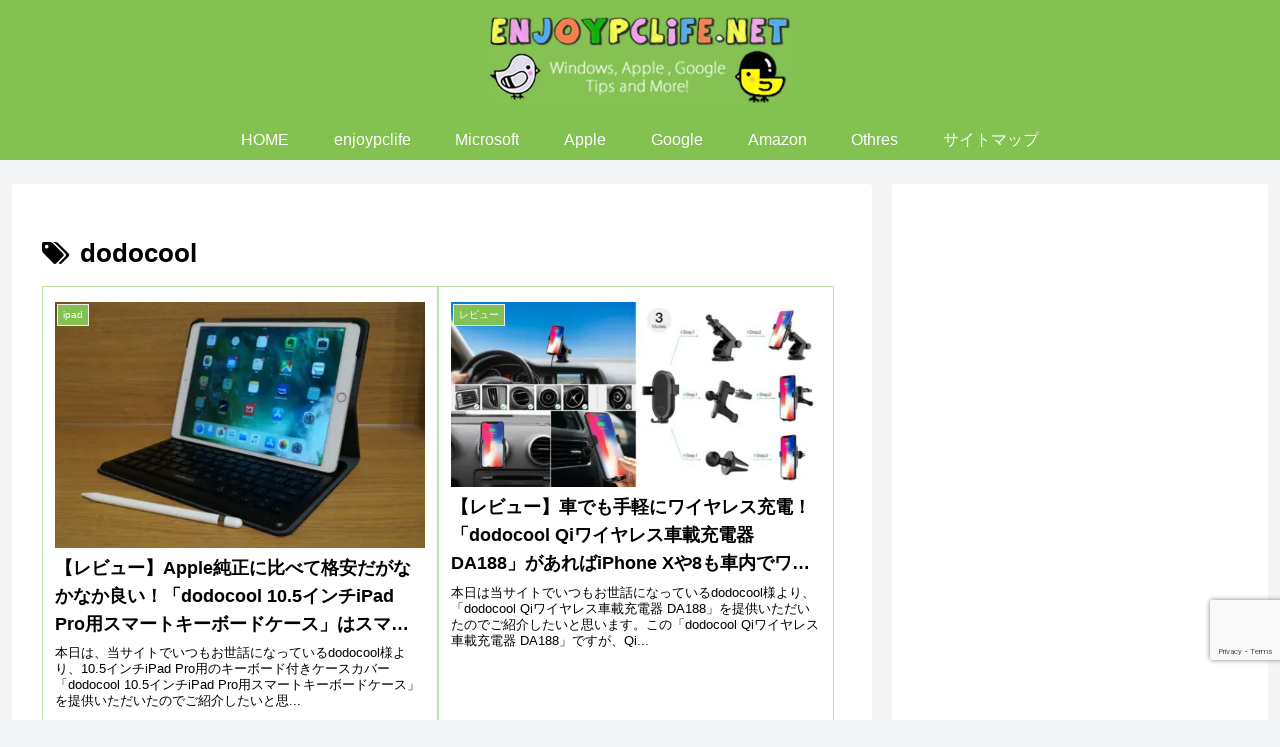

--- FILE ---
content_type: text/html; charset=UTF-8
request_url: https://enjoypclife.net/tag/dodocool/
body_size: 43772
content:
<!doctype html>
<html lang="ja">
<head>
<meta charset="utf-8">
<meta name="viewport" content="width=device-width, initial-scale=1.0, viewport-fit=cover">
<meta name="referrer" content="no-referrer-when-downgrade">
<meta name="format-detection" content="telephone=no">
<!-- Global site tag (gtag.js) - Google Analytics -->
<link rel='stylesheet' id='wp-block-library-css' href='https://enjoypclife.net/wp-includes/css/dist/block-library/style.min.css?ver=6.8.3&#038;fver=20250926100727' media='all'/><link rel='stylesheet' id='mediaelement-css' href='https://enjoypclife.net/wp-includes/js/mediaelement/mediaelementplayer-legacy.min.css?ver=4.2.17&#038;fver=20220126114714' media='all'/><link rel='stylesheet' id='wp-mediaelement-css' href='https://enjoypclife.net/wp-includes/js/mediaelement/wp-mediaelement.min.css?ver=6.8.3&#038;fver=20220126114714' media='all'/><style id='jetpack-sharing-buttons-style-inline-css'>.jetpack-sharing-buttons__services-list{display:flex;flex-direction:row;flex-wrap:wrap;gap:0;list-style-type:none;margin:5px;padding:0}.jetpack-sharing-buttons__services-list.has-small-icon-size{font-size:12px}.jetpack-sharing-buttons__services-list.has-normal-icon-size{font-size:16px}.jetpack-sharing-buttons__services-list.has-large-icon-size{font-size:24px}.jetpack-sharing-buttons__services-list.has-huge-icon-size{font-size:36px}@media print{.jetpack-sharing-buttons__services-list{display:none!important}}.editor-styles-wrapper .wp-block-jetpack-sharing-buttons{gap:0;padding-inline-start:0}ul.jetpack-sharing-buttons__services-list.has-background{padding:1.25em 2.375em}</style><style id='global-styles-inline-css'>:root{--wp--preset--aspect-ratio--square:1;--wp--preset--aspect-ratio--4-3: 4/3;--wp--preset--aspect-ratio--3-4: 3/4;--wp--preset--aspect-ratio--3-2: 3/2;--wp--preset--aspect-ratio--2-3: 2/3;--wp--preset--aspect-ratio--16-9: 16/9;--wp--preset--aspect-ratio--9-16: 9/16;--wp--preset--color--black:#000;--wp--preset--color--cyan-bluish-gray:#abb8c3;--wp--preset--color--white:#fff;--wp--preset--color--pale-pink:#f78da7;--wp--preset--color--vivid-red:#cf2e2e;--wp--preset--color--luminous-vivid-orange:#ff6900;--wp--preset--color--luminous-vivid-amber:#fcb900;--wp--preset--color--light-green-cyan:#7bdcb5;--wp--preset--color--vivid-green-cyan:#00d084;--wp--preset--color--pale-cyan-blue:#8ed1fc;--wp--preset--color--vivid-cyan-blue:#0693e3;--wp--preset--color--vivid-purple:#9b51e0;--wp--preset--color--key-color:#83c151;--wp--preset--color--red:#e60033;--wp--preset--color--pink:#e95295;--wp--preset--color--purple:#884898;--wp--preset--color--deep:#55295b;--wp--preset--color--indigo:#1e50a2;--wp--preset--color--blue:#0095d9;--wp--preset--color--light-blue:#2ca9e1;--wp--preset--color--cyan:#00a3af;--wp--preset--color--teal:#007b43;--wp--preset--color--green:#3eb370;--wp--preset--color--light-green:#8bc34a;--wp--preset--color--lime:#c3d825;--wp--preset--color--yellow:#ffd900;--wp--preset--color--amber:#ffc107;--wp--preset--color--orange:#f39800;--wp--preset--color--deep-orange:#ea5506;--wp--preset--color--brown:#954e2a;--wp--preset--color--light-grey:#ddd;--wp--preset--color--grey:#949495;--wp--preset--color--dark-grey:#666;--wp--preset--color--cocoon-black:#333;--wp--preset--color--cocoon-white:#fff;--wp--preset--color--watery-blue:#f3fafe;--wp--preset--color--watery-yellow:#fff7cc;--wp--preset--color--watery-red:#fdf2f2;--wp--preset--color--watery-green:#ebf8f4;--wp--preset--color--ex-a:#fff;--wp--preset--color--ex-b:#fff;--wp--preset--color--ex-c:#fff;--wp--preset--color--ex-d:#fff;--wp--preset--color--ex-e:#fff;--wp--preset--color--ex-f:#fff;--wp--preset--gradient--vivid-cyan-blue-to-vivid-purple:linear-gradient(135deg,rgba(6,147,227,1) 0%,#9b51e0 100%);--wp--preset--gradient--light-green-cyan-to-vivid-green-cyan:linear-gradient(135deg,#7adcb4 0%,#00d082 100%);--wp--preset--gradient--luminous-vivid-amber-to-luminous-vivid-orange:linear-gradient(135deg,rgba(252,185,0,1) 0%,rgba(255,105,0,1) 100%);--wp--preset--gradient--luminous-vivid-orange-to-vivid-red:linear-gradient(135deg,rgba(255,105,0,1) 0%,#cf2e2e 100%);--wp--preset--gradient--very-light-gray-to-cyan-bluish-gray:linear-gradient(135deg,#eee 0%,#a9b8c3 100%);--wp--preset--gradient--cool-to-warm-spectrum:linear-gradient(135deg,#4aeadc 0%,#9778d1 20%,#cf2aba 40%,#ee2c82 60%,#fb6962 80%,#fef84c 100%);--wp--preset--gradient--blush-light-purple:linear-gradient(135deg,#ffceec 0%,#9896f0 100%);--wp--preset--gradient--blush-bordeaux:linear-gradient(135deg,#fecda5 0%,#fe2d2d 50%,#6b003e 100%);--wp--preset--gradient--luminous-dusk:linear-gradient(135deg,#ffcb70 0%,#c751c0 50%,#4158d0 100%);--wp--preset--gradient--pale-ocean:linear-gradient(135deg,#fff5cb 0%,#b6e3d4 50%,#33a7b5 100%);--wp--preset--gradient--electric-grass:linear-gradient(135deg,#caf880 0%,#71ce7e 100%);--wp--preset--gradient--midnight:linear-gradient(135deg,#020381 0%,#2874fc 100%);--wp--preset--font-size--small:13px;--wp--preset--font-size--medium:20px;--wp--preset--font-size--large:36px;--wp--preset--font-size--x-large:42px;--wp--preset--spacing--20:.44rem;--wp--preset--spacing--30:.67rem;--wp--preset--spacing--40:1rem;--wp--preset--spacing--50:1.5rem;--wp--preset--spacing--60:2.25rem;--wp--preset--spacing--70:3.38rem;--wp--preset--spacing--80:5.06rem;--wp--preset--shadow--natural:6px 6px 9px rgba(0,0,0,.2);--wp--preset--shadow--deep:12px 12px 50px rgba(0,0,0,.4);--wp--preset--shadow--sharp:6px 6px 0 rgba(0,0,0,.2);--wp--preset--shadow--outlined:6px 6px 0 -3px rgba(255,255,255,1) , 6px 6px rgba(0,0,0,1);--wp--preset--shadow--crisp:6px 6px 0 rgba(0,0,0,1)}:root{--wp--style--global--content-size:840px;--wp--style--global--wide-size:1200px}:where(body) {margin:0}.wp-site-blocks>.alignleft{float:left;margin-right:2em}.wp-site-blocks>.alignright{float:right;margin-left:2em}.wp-site-blocks>.aligncenter{justify-content:center;margin-left:auto;margin-right:auto}:where(.wp-site-blocks) > * {margin-block-start:24px;margin-block-end:0}:where(.wp-site-blocks) > :first-child {margin-block-start:0}:where(.wp-site-blocks) > :last-child {margin-block-end:0}:root{--wp--style--block-gap:24px}:root :where(.is-layout-flow) > :first-child{margin-block-start:0}:root :where(.is-layout-flow) > :last-child{margin-block-end:0}:root :where(.is-layout-flow) > *{margin-block-start:24px;margin-block-end:0}:root :where(.is-layout-constrained) > :first-child{margin-block-start:0}:root :where(.is-layout-constrained) > :last-child{margin-block-end:0}:root :where(.is-layout-constrained) > *{margin-block-start:24px;margin-block-end:0}:root :where(.is-layout-flex){gap:24px}:root :where(.is-layout-grid){gap:24px}.is-layout-flow>.alignleft{float:left;margin-inline-start:0;margin-inline-end:2em}.is-layout-flow>.alignright{float:right;margin-inline-start:2em;margin-inline-end:0}.is-layout-flow>.aligncenter{margin-left:auto!important;margin-right:auto!important}.is-layout-constrained>.alignleft{float:left;margin-inline-start:0;margin-inline-end:2em}.is-layout-constrained>.alignright{float:right;margin-inline-start:2em;margin-inline-end:0}.is-layout-constrained>.aligncenter{margin-left:auto!important;margin-right:auto!important}.is-layout-constrained > :where(:not(.alignleft):not(.alignright):not(.alignfull)){max-width:var(--wp--style--global--content-size);margin-left:auto!important;margin-right:auto!important}.is-layout-constrained>.alignwide{max-width:var(--wp--style--global--wide-size)}body .is-layout-flex{display:flex}.is-layout-flex{flex-wrap:wrap;align-items:center}.is-layout-flex > :is(*, div){margin:0}body .is-layout-grid{display:grid}.is-layout-grid > :is(*, div){margin:0}body{padding-top:0;padding-right:0;padding-bottom:0;padding-left:0}a:where(:not(.wp-element-button)){text-decoration:underline}:root :where(.wp-element-button, .wp-block-button__link){background-color:#32373c;border-width:0;color:#fff;font-family:inherit;font-size:inherit;line-height:inherit;padding: calc(0.667em + 2px) calc(1.333em + 2px);text-decoration:none}.has-black-color{color:var(--wp--preset--color--black)!important}.has-cyan-bluish-gray-color{color:var(--wp--preset--color--cyan-bluish-gray)!important}.has-white-color{color:var(--wp--preset--color--white)!important}.has-pale-pink-color{color:var(--wp--preset--color--pale-pink)!important}.has-vivid-red-color{color:var(--wp--preset--color--vivid-red)!important}.has-luminous-vivid-orange-color{color:var(--wp--preset--color--luminous-vivid-orange)!important}.has-luminous-vivid-amber-color{color:var(--wp--preset--color--luminous-vivid-amber)!important}.has-light-green-cyan-color{color:var(--wp--preset--color--light-green-cyan)!important}.has-vivid-green-cyan-color{color:var(--wp--preset--color--vivid-green-cyan)!important}.has-pale-cyan-blue-color{color:var(--wp--preset--color--pale-cyan-blue)!important}.has-vivid-cyan-blue-color{color:var(--wp--preset--color--vivid-cyan-blue)!important}.has-vivid-purple-color{color:var(--wp--preset--color--vivid-purple)!important}.has-key-color-color{color:var(--wp--preset--color--key-color)!important}.has-red-color{color:var(--wp--preset--color--red)!important}.has-pink-color{color:var(--wp--preset--color--pink)!important}.has-purple-color{color:var(--wp--preset--color--purple)!important}.has-deep-color{color:var(--wp--preset--color--deep)!important}.has-indigo-color{color:var(--wp--preset--color--indigo)!important}.has-blue-color{color:var(--wp--preset--color--blue)!important}.has-light-blue-color{color:var(--wp--preset--color--light-blue)!important}.has-cyan-color{color:var(--wp--preset--color--cyan)!important}.has-teal-color{color:var(--wp--preset--color--teal)!important}.has-green-color{color:var(--wp--preset--color--green)!important}.has-light-green-color{color:var(--wp--preset--color--light-green)!important}.has-lime-color{color:var(--wp--preset--color--lime)!important}.has-yellow-color{color:var(--wp--preset--color--yellow)!important}.has-amber-color{color:var(--wp--preset--color--amber)!important}.has-orange-color{color:var(--wp--preset--color--orange)!important}.has-deep-orange-color{color:var(--wp--preset--color--deep-orange)!important}.has-brown-color{color:var(--wp--preset--color--brown)!important}.has-light-grey-color{color:var(--wp--preset--color--light-grey)!important}.has-grey-color{color:var(--wp--preset--color--grey)!important}.has-dark-grey-color{color:var(--wp--preset--color--dark-grey)!important}.has-cocoon-black-color{color:var(--wp--preset--color--cocoon-black)!important}.has-cocoon-white-color{color:var(--wp--preset--color--cocoon-white)!important}.has-watery-blue-color{color:var(--wp--preset--color--watery-blue)!important}.has-watery-yellow-color{color:var(--wp--preset--color--watery-yellow)!important}.has-watery-red-color{color:var(--wp--preset--color--watery-red)!important}.has-watery-green-color{color:var(--wp--preset--color--watery-green)!important}.has-ex-a-color{color:var(--wp--preset--color--ex-a)!important}.has-ex-b-color{color:var(--wp--preset--color--ex-b)!important}.has-ex-c-color{color:var(--wp--preset--color--ex-c)!important}.has-ex-d-color{color:var(--wp--preset--color--ex-d)!important}.has-ex-e-color{color:var(--wp--preset--color--ex-e)!important}.has-ex-f-color{color:var(--wp--preset--color--ex-f)!important}.has-black-background-color{background-color:var(--wp--preset--color--black)!important}.has-cyan-bluish-gray-background-color{background-color:var(--wp--preset--color--cyan-bluish-gray)!important}.has-white-background-color{background-color:var(--wp--preset--color--white)!important}.has-pale-pink-background-color{background-color:var(--wp--preset--color--pale-pink)!important}.has-vivid-red-background-color{background-color:var(--wp--preset--color--vivid-red)!important}.has-luminous-vivid-orange-background-color{background-color:var(--wp--preset--color--luminous-vivid-orange)!important}.has-luminous-vivid-amber-background-color{background-color:var(--wp--preset--color--luminous-vivid-amber)!important}.has-light-green-cyan-background-color{background-color:var(--wp--preset--color--light-green-cyan)!important}.has-vivid-green-cyan-background-color{background-color:var(--wp--preset--color--vivid-green-cyan)!important}.has-pale-cyan-blue-background-color{background-color:var(--wp--preset--color--pale-cyan-blue)!important}.has-vivid-cyan-blue-background-color{background-color:var(--wp--preset--color--vivid-cyan-blue)!important}.has-vivid-purple-background-color{background-color:var(--wp--preset--color--vivid-purple)!important}.has-key-color-background-color{background-color:var(--wp--preset--color--key-color)!important}.has-red-background-color{background-color:var(--wp--preset--color--red)!important}.has-pink-background-color{background-color:var(--wp--preset--color--pink)!important}.has-purple-background-color{background-color:var(--wp--preset--color--purple)!important}.has-deep-background-color{background-color:var(--wp--preset--color--deep)!important}.has-indigo-background-color{background-color:var(--wp--preset--color--indigo)!important}.has-blue-background-color{background-color:var(--wp--preset--color--blue)!important}.has-light-blue-background-color{background-color:var(--wp--preset--color--light-blue)!important}.has-cyan-background-color{background-color:var(--wp--preset--color--cyan)!important}.has-teal-background-color{background-color:var(--wp--preset--color--teal)!important}.has-green-background-color{background-color:var(--wp--preset--color--green)!important}.has-light-green-background-color{background-color:var(--wp--preset--color--light-green)!important}.has-lime-background-color{background-color:var(--wp--preset--color--lime)!important}.has-yellow-background-color{background-color:var(--wp--preset--color--yellow)!important}.has-amber-background-color{background-color:var(--wp--preset--color--amber)!important}.has-orange-background-color{background-color:var(--wp--preset--color--orange)!important}.has-deep-orange-background-color{background-color:var(--wp--preset--color--deep-orange)!important}.has-brown-background-color{background-color:var(--wp--preset--color--brown)!important}.has-light-grey-background-color{background-color:var(--wp--preset--color--light-grey)!important}.has-grey-background-color{background-color:var(--wp--preset--color--grey)!important}.has-dark-grey-background-color{background-color:var(--wp--preset--color--dark-grey)!important}.has-cocoon-black-background-color{background-color:var(--wp--preset--color--cocoon-black)!important}.has-cocoon-white-background-color{background-color:var(--wp--preset--color--cocoon-white)!important}.has-watery-blue-background-color{background-color:var(--wp--preset--color--watery-blue)!important}.has-watery-yellow-background-color{background-color:var(--wp--preset--color--watery-yellow)!important}.has-watery-red-background-color{background-color:var(--wp--preset--color--watery-red)!important}.has-watery-green-background-color{background-color:var(--wp--preset--color--watery-green)!important}.has-ex-a-background-color{background-color:var(--wp--preset--color--ex-a)!important}.has-ex-b-background-color{background-color:var(--wp--preset--color--ex-b)!important}.has-ex-c-background-color{background-color:var(--wp--preset--color--ex-c)!important}.has-ex-d-background-color{background-color:var(--wp--preset--color--ex-d)!important}.has-ex-e-background-color{background-color:var(--wp--preset--color--ex-e)!important}.has-ex-f-background-color{background-color:var(--wp--preset--color--ex-f)!important}.has-black-border-color{border-color:var(--wp--preset--color--black)!important}.has-cyan-bluish-gray-border-color{border-color:var(--wp--preset--color--cyan-bluish-gray)!important}.has-white-border-color{border-color:var(--wp--preset--color--white)!important}.has-pale-pink-border-color{border-color:var(--wp--preset--color--pale-pink)!important}.has-vivid-red-border-color{border-color:var(--wp--preset--color--vivid-red)!important}.has-luminous-vivid-orange-border-color{border-color:var(--wp--preset--color--luminous-vivid-orange)!important}.has-luminous-vivid-amber-border-color{border-color:var(--wp--preset--color--luminous-vivid-amber)!important}.has-light-green-cyan-border-color{border-color:var(--wp--preset--color--light-green-cyan)!important}.has-vivid-green-cyan-border-color{border-color:var(--wp--preset--color--vivid-green-cyan)!important}.has-pale-cyan-blue-border-color{border-color:var(--wp--preset--color--pale-cyan-blue)!important}.has-vivid-cyan-blue-border-color{border-color:var(--wp--preset--color--vivid-cyan-blue)!important}.has-vivid-purple-border-color{border-color:var(--wp--preset--color--vivid-purple)!important}.has-key-color-border-color{border-color:var(--wp--preset--color--key-color)!important}.has-red-border-color{border-color:var(--wp--preset--color--red)!important}.has-pink-border-color{border-color:var(--wp--preset--color--pink)!important}.has-purple-border-color{border-color:var(--wp--preset--color--purple)!important}.has-deep-border-color{border-color:var(--wp--preset--color--deep)!important}.has-indigo-border-color{border-color:var(--wp--preset--color--indigo)!important}.has-blue-border-color{border-color:var(--wp--preset--color--blue)!important}.has-light-blue-border-color{border-color:var(--wp--preset--color--light-blue)!important}.has-cyan-border-color{border-color:var(--wp--preset--color--cyan)!important}.has-teal-border-color{border-color:var(--wp--preset--color--teal)!important}.has-green-border-color{border-color:var(--wp--preset--color--green)!important}.has-light-green-border-color{border-color:var(--wp--preset--color--light-green)!important}.has-lime-border-color{border-color:var(--wp--preset--color--lime)!important}.has-yellow-border-color{border-color:var(--wp--preset--color--yellow)!important}.has-amber-border-color{border-color:var(--wp--preset--color--amber)!important}.has-orange-border-color{border-color:var(--wp--preset--color--orange)!important}.has-deep-orange-border-color{border-color:var(--wp--preset--color--deep-orange)!important}.has-brown-border-color{border-color:var(--wp--preset--color--brown)!important}.has-light-grey-border-color{border-color:var(--wp--preset--color--light-grey)!important}.has-grey-border-color{border-color:var(--wp--preset--color--grey)!important}.has-dark-grey-border-color{border-color:var(--wp--preset--color--dark-grey)!important}.has-cocoon-black-border-color{border-color:var(--wp--preset--color--cocoon-black)!important}.has-cocoon-white-border-color{border-color:var(--wp--preset--color--cocoon-white)!important}.has-watery-blue-border-color{border-color:var(--wp--preset--color--watery-blue)!important}.has-watery-yellow-border-color{border-color:var(--wp--preset--color--watery-yellow)!important}.has-watery-red-border-color{border-color:var(--wp--preset--color--watery-red)!important}.has-watery-green-border-color{border-color:var(--wp--preset--color--watery-green)!important}.has-ex-a-border-color{border-color:var(--wp--preset--color--ex-a)!important}.has-ex-b-border-color{border-color:var(--wp--preset--color--ex-b)!important}.has-ex-c-border-color{border-color:var(--wp--preset--color--ex-c)!important}.has-ex-d-border-color{border-color:var(--wp--preset--color--ex-d)!important}.has-ex-e-border-color{border-color:var(--wp--preset--color--ex-e)!important}.has-ex-f-border-color{border-color:var(--wp--preset--color--ex-f)!important}.has-vivid-cyan-blue-to-vivid-purple-gradient-background{background:var(--wp--preset--gradient--vivid-cyan-blue-to-vivid-purple)!important}.has-light-green-cyan-to-vivid-green-cyan-gradient-background{background:var(--wp--preset--gradient--light-green-cyan-to-vivid-green-cyan)!important}.has-luminous-vivid-amber-to-luminous-vivid-orange-gradient-background{background:var(--wp--preset--gradient--luminous-vivid-amber-to-luminous-vivid-orange)!important}.has-luminous-vivid-orange-to-vivid-red-gradient-background{background:var(--wp--preset--gradient--luminous-vivid-orange-to-vivid-red)!important}.has-very-light-gray-to-cyan-bluish-gray-gradient-background{background:var(--wp--preset--gradient--very-light-gray-to-cyan-bluish-gray)!important}.has-cool-to-warm-spectrum-gradient-background{background:var(--wp--preset--gradient--cool-to-warm-spectrum)!important}.has-blush-light-purple-gradient-background{background:var(--wp--preset--gradient--blush-light-purple)!important}.has-blush-bordeaux-gradient-background{background:var(--wp--preset--gradient--blush-bordeaux)!important}.has-luminous-dusk-gradient-background{background:var(--wp--preset--gradient--luminous-dusk)!important}.has-pale-ocean-gradient-background{background:var(--wp--preset--gradient--pale-ocean)!important}.has-electric-grass-gradient-background{background:var(--wp--preset--gradient--electric-grass)!important}.has-midnight-gradient-background{background:var(--wp--preset--gradient--midnight)!important}.has-small-font-size{font-size:var(--wp--preset--font-size--small)!important}.has-medium-font-size{font-size:var(--wp--preset--font-size--medium)!important}.has-large-font-size{font-size:var(--wp--preset--font-size--large)!important}.has-x-large-font-size{font-size:var(--wp--preset--font-size--x-large)!important}:root :where(.wp-block-pullquote){font-size:1.5em;line-height:1.6}</style><link rel='stylesheet' id='contact-form-7-css' href='https://enjoypclife.net/wp-content/plugins/contact-form-7/includes/css/styles.css?ver=6.1.4&#038;fver=20251228101550' media='all'/><link rel='stylesheet' id='flexible-table-block-css' href='https://enjoypclife.net/wp-content/plugins/flexible-table-block/build/style-index.css?ver=1766960155&#038;fver=20251228101555' media='all'/><style id='flexible-table-block-inline-css'>.wp-block-flexible-table-block-table.wp-block-flexible-table-block-table>table{width:100%;max-width:100%;border-collapse:collapse}.wp-block-flexible-table-block-table.wp-block-flexible-table-block-table.is-style-stripes tbody tr:nth-child(odd) th{background-color:#f0f0f1}.wp-block-flexible-table-block-table.wp-block-flexible-table-block-table.is-style-stripes tbody tr:nth-child(odd) td{background-color:#f0f0f1}.wp-block-flexible-table-block-table.wp-block-flexible-table-block-table.is-style-stripes tbody tr:nth-child(even) th{background-color:#fff}.wp-block-flexible-table-block-table.wp-block-flexible-table-block-table.is-style-stripes tbody tr:nth-child(even) td{background-color:#fff}.wp-block-flexible-table-block-table.wp-block-flexible-table-block-table>table tr th,.wp-block-flexible-table-block-table.wp-block-flexible-table-block-table>table tr td{padding:.5em;border-width:1px;border-style:solid;border-color:#000;text-align:left;vertical-align:middle}.wp-block-flexible-table-block-table.wp-block-flexible-table-block-table>table tr th{background-color:#f0f0f1}.wp-block-flexible-table-block-table.wp-block-flexible-table-block-table>table tr td{background-color:#fff}@media screen and (min-width:769px){.wp-block-flexible-table-block-table.is-scroll-on-pc{overflow-x:scroll}.wp-block-flexible-table-block-table.is-scroll-on-pc table{max-width:none;align-self:self-start}}@media screen and (max-width:768px){.wp-block-flexible-table-block-table.is-scroll-on-mobile{overflow-x:scroll}.wp-block-flexible-table-block-table.is-scroll-on-mobile table{max-width:none;align-self:self-start}.wp-block-flexible-table-block-table table.is-stacked-on-mobile th,.wp-block-flexible-table-block-table table.is-stacked-on-mobile td{width:100%!important;display:block}}</style><link rel='stylesheet' id='cocoon-style-css' href='https://enjoypclife.net/wp-content/themes/cocoon-master/style.css?ver=6.8.3&#038;fver=20251228102441' media='all'/><style id='cocoon-style-inline-css'>
#header-container,#header-container .navi,#navi .navi-in>.menu-header .sub-menu,.article h2,.sidebar h2,.sidebar h3,.cat-link,.cat-label,.appeal-content .appeal-button,.demo .cat-label,.blogcard-type .blogcard-label,#footer{background-color:#83c151}#navi .navi-in a:hover,#footer a:not(.sns-button):hover{background-color:rgba(255,255,255,.2)}.article h3,.article h4,.article h5,.article h6,.cat-link,.tag-link{border-color:#83c151}blockquote::before,blockquote::after,.pager-post-navi a.a-wrap::before{color:rgba(131,193,81,.5)}blockquote,.key-btn{background-color:rgba(131,193,81,.05);border-color:rgba(131,193,81,.5)}pre,.pager-links span,.scrollable-table table th,table th,.pagination .current{background-color:rgba(131,193,81,.1);border-color:rgba(131,193,81,.5)}table:not(.has-border-color) th,table:not(.has-border-color) td,table:not(.has-border-color) thead,table:not(.has-border-color) tfoot,.page-numbers,.page-numbers.dots,.tagcloud a,.list.ecb-entry-border .entry-card-wrap,.related-entries.recb-entry-border .related-entry-card-wrap,.carousel .a-wrap,.pager-post-navi.post-navi-border a.a-wrap,.article .toc,.a-wrap .blogcard,.author-box,.comment-reply-link,.ranking-item{border-color:rgba(131,193,81,.5)}table tr:nth-of-type(2n+1),.page-numbers.dots,.a-wrap:hover,.pagination a:hover,.pagination-next-link:hover,.widget_recent_entries ul li a:hover,.widget_categories ul li a:hover,.widget_archive ul li a:hover,.widget_pages ul li a:hover,.widget_meta ul li a:hover,.widget_rss ul li a:hover,.widget_nav_menu ul li a:hover,.pager-links a:hover span,.tag-link:hover,.tagcloud a:hover{background-color:rgba(131,193,81,.05)}.header,.header .site-name-text,#navi .navi-in a,#navi .navi-in a:hover,.article h2,.sidebar h2,.sidebar h3,#footer,#footer a:not(.sns-button){color:#fff}body.public-page{--cocoon-text-color:#000000;color:var(--cocoon-text-color)}.go-to-top .go-to-top-button{background-color:#fff}.go-to-top .go-to-top-button{color:#000}.main{width:860px}.sidebar{width:376px}@media screen and (max-width:1255px){.wrap{width:auto}.main,.sidebar,.sidebar-left .main,.sidebar-left .sidebar{margin:0 .5%}.main{width:67.4%}.sidebar{padding:1.5%;width:30%}.entry-card-thumb{width:38%}.entry-card-content{margin-left:40%}}.logo-header img{height:100px;width:auto}.fixed-header .logo-header img{height:auto}.logo-header img{width:300px;height:auto}.fixed-header .logo-header img{width:auto}@media screen and (max-width:834px){.header div.header-in{min-height:100px}}.toc-checkbox{display:none}.toc-content{visibility:hidden;height:0;opacity:.2;transition:all 0.5s ease-out}.toc-checkbox:checked~.toc-content{visibility:visible;padding-top:.6em;height:100%;opacity:1}.toc-title::after{content:'[開く]';margin-left:.5em;cursor:pointer;font-size:.8em}.toc-title:hover::after{text-decoration:underline}.toc-checkbox:checked+.toc-title::after{content:'[閉じる]'}#respond{inset:0;position:absolute;visibility:hidden}#navi .navi-in>ul>li{width:auto}#navi .navi-in>ul>li>a{padding:0 1.4em}#footer{background:#474747}#footer,#footer a:not(.sns-button),.footer-title{color:#fff}.entry-content>*,.demo .entry-content p{line-height:1.8}.entry-content>*,.mce-content-body>*,.article p,.demo .entry-content p,.article dl,.article ul,.article ol,.article blockquote,.article pre,.article table,.article .toc,.body .article,.body .column-wrap,.body .new-entry-cards,.body .popular-entry-cards,.body .navi-entry-cards,.body .box-menus,.body .ranking-item,.body .rss-entry-cards,.body .widget,.body .author-box,.body .blogcard-wrap,.body .login-user-only,.body .information-box,.body .question-box,.body .alert-box,.body .information,.body .question,.body .alert,.body .memo-box,.body .comment-box,.body .common-icon-box,.body .blank-box,.body .button-block,.body .micro-bottom,.body .caption-box,.body .tab-caption-box,.body .label-box,.body .toggle-wrap,.body .wp-block-image,.body .booklink-box,.body .kaerebalink-box,.body .tomarebalink-box,.body .product-item-box,.body .speech-wrap,.body .wp-block-categories,.body .wp-block-archives,.body .wp-block-archives-dropdown,.body .wp-block-calendar,.body .ad-area,.body .wp-block-gallery,.body .wp-block-audio,.body .wp-block-cover,.body .wp-block-file,.body .wp-block-media-text,.body .wp-block-video,.body .wp-block-buttons,.body .wp-block-columns,.body .wp-block-separator,.body .components-placeholder,.body .wp-block-search,.body .wp-block-social-links,.body .timeline-box,.body .blogcard-type,.body .btn-wrap,.body .btn-wrap a,.body .block-box,.body .wp-block-embed,.body .wp-block-group,.body .wp-block-table,.body .scrollable-table,.body .wp-block-separator,.body .wp-block,.body .video-container,.comment-area,.related-entries,.pager-post-navi,.comment-respond{margin-bottom:1.4em}#wpcontent #wpbody .is-root-container>*{margin-bottom:1.4em}.article h2,.article h3,.article h4,.article h5,.article h6{margin-bottom:1.26em}@media screen and (max-width:480px){.body,.menu-content{font-size:16px}}@media screen and (max-width:781px){.wp-block-column{margin-bottom:1.4em}}@media screen and (max-width:834px){.container .column-wrap{gap:1.4em}}.article .micro-top{margin-bottom:.28em}.article .micro-bottom{margin-top:-1.26em}.article .micro-balloon{margin-bottom:.7em}.article .micro-bottom.micro-balloon{margin-top:-.98em}.blank-box.bb-key-color{border-color:#83c151}.iic-key-color li::before{color:#83c151}.blank-box.bb-tab.bb-key-color::before{background-color:#83c151}.tb-key-color .toggle-button{border:1px solid #83c151;background:#83c151;color:#fff}.tb-key-color .toggle-button::before{color:#ccc}.tb-key-color .toggle-checkbox:checked~.toggle-content{border-color:#83c151}.cb-key-color.caption-box{border-color:#83c151}.cb-key-color .caption-box-label{background-color:#83c151;color:#fff}.tcb-key-color .tab-caption-box-label{background-color:#83c151;color:#fff}.tcb-key-color .tab-caption-box-content{border-color:#83c151}.lb-key-color .label-box-content{border-color:#83c151}.mc-key-color{background-color:#83c151;color:#fff;border:none}.mc-key-color.micro-bottom::after{border-bottom-color:#83c151;border-top-color:transparent}.mc-key-color::before{border-top-color:transparent;border-bottom-color:transparent}.mc-key-color::after{border-top-color:#83c151}.btn-key-color,.btn-wrap.btn-wrap-key-color>a{background-color:#83c151}.has-text-color.has-key-color-color{color:#83c151}.has-background.has-key-color-background-color{background-color:#83c151}.body.article,body#tinymce.wp-editor{background-color:#fff}.body.article,.editor-post-title__block .editor-post-title__input,body#tinymce.wp-editor{color:#333}html .body .has-key-color-background-color{background-color:#83c151}html .body .has-key-color-color{color:#83c151}html .body .has-key-color-border-color{border-color:#83c151}html .body .btn-wrap.has-key-color-background-color>a{background-color:#83c151}html .body .btn-wrap.has-key-color-color>a{color:#83c151}html .body .btn-wrap.has-key-color-border-color>a{border-color:#83c151}html .body .bb-tab.has-key-color-border-color .bb-label{background-color:#83c151}html .body .toggle-wrap.has-key-color-border-color:not(.not-nested-style) .toggle-button{background-color:#83c151}html .body .toggle-wrap.has-key-color-border-color:not(.not-nested-style) .toggle-button,html .body .toggle-wrap.has-key-color-border-color:not(.not-nested-style) .toggle-content{border-color:#83c151}html .body .toggle-wrap.has-key-color-background-color:not(.not-nested-style) .toggle-content{background-color:#83c151}html .body .toggle-wrap.has-key-color-color:not(.not-nested-style) .toggle-content{color:#83c151}html .body .iconlist-box.has-key-color-icon-color li::before{color:#83c151}.micro-text.has-key-color-color{color:#83c151}html .body .micro-balloon.has-key-color-color{color:#83c151}html .body .micro-balloon.has-key-color-background-color{background-color:#83c151;border-color:transparent}html .body .micro-balloon.has-key-color-background-color.micro-bottom::after{border-bottom-color:#83c151;border-top-color:transparent}html .body .micro-balloon.has-key-color-background-color::before{border-top-color:transparent;border-bottom-color:transparent}html .body .micro-balloon.has-key-color-background-color::after{border-top-color:#83c151}html .body .micro-balloon.has-border-color.has-key-color-border-color{border-color:#83c151}html .body .micro-balloon.micro-top.has-key-color-border-color::before{border-top-color:#83c151}html .body .micro-balloon.micro-bottom.has-key-color-border-color::before{border-bottom-color:#83c151}html .body .caption-box.has-key-color-border-color:not(.not-nested-style) .box-label{background-color:#83c151}html .body .tab-caption-box.has-key-color-border-color:not(.not-nested-style) .box-label{background-color:#83c151}html .body .tab-caption-box.has-key-color-border-color:not(.not-nested-style) .box-content{border-color:#83c151}html .body .tab-caption-box.has-key-color-background-color:not(.not-nested-style) .box-content{background-color:#83c151}html .body .tab-caption-box.has-key-color-color:not(.not-nested-style) .box-content{color:#83c151}html .body .label-box.has-key-color-border-color:not(.not-nested-style) .box-content{border-color:#83c151}html .body .label-box.has-key-color-background-color:not(.not-nested-style) .box-content{background-color:#83c151}html .body .label-box.has-key-color-color:not(.not-nested-style) .box-content{color:#83c151}html .body .speech-wrap:not(.not-nested-style) .speech-balloon.has-key-color-background-color{background-color:#83c151}html .body .speech-wrap:not(.not-nested-style) .speech-balloon.has-text-color.has-key-color-color{color:#83c151}html .body .speech-wrap:not(.not-nested-style) .speech-balloon.has-key-color-border-color{border-color:#83c151}html .body .speech-wrap.sbp-l:not(.not-nested-style) .speech-balloon.has-key-color-border-color::before{border-right-color:#83c151}html .body .speech-wrap.sbp-r:not(.not-nested-style) .speech-balloon.has-key-color-border-color::before{border-left-color:#83c151}html .body .speech-wrap.sbp-l:not(.not-nested-style) .speech-balloon.has-key-color-background-color::after{border-right-color:#83c151}html .body .speech-wrap.sbp-r:not(.not-nested-style) .speech-balloon.has-key-color-background-color::after{border-left-color:#83c151}html .body .speech-wrap.sbs-line.sbp-r:not(.not-nested-style) .speech-balloon.has-key-color-background-color{background-color:#83c151}html .body .speech-wrap.sbs-line.sbp-r:not(.not-nested-style) .speech-balloon.has-key-color-border-color{border-color:#83c151}html .body .speech-wrap.sbs-think:not(.not-nested-style) .speech-balloon.has-key-color-border-color::before,html .body .speech-wrap.sbs-think:not(.not-nested-style) .speech-balloon.has-key-color-border-color::after{border-color:#83c151}html .body .speech-wrap.sbs-think:not(.not-nested-style) .speech-balloon.has-key-color-background-color::before,html .body .speech-wrap.sbs-think:not(.not-nested-style) .speech-balloon.has-key-color-background-color::after{background-color:#83c151}html .body .speech-wrap.sbs-think:not(.not-nested-style) .speech-balloon.has-key-color-border-color::before{border-color:#83c151}html .body .timeline-box.has-key-color-point-color:not(.not-nested-style) .timeline-item::before{background-color:#83c151}.has-key-color-border-color.is-style-accordion:not(.not-nested-style) .faq-question{background-color:#83c151}html .body .has-key-color-question-color:not(.not-nested-style) .faq-question-label{color:#83c151}html .body .has-key-color-question-color.has-border-color:not(.not-nested-style) .faq-question-label{color:#83c151}html .body .has-key-color-answer-color:not(.not-nested-style) .faq-answer-label{color:#83c151}html .body .is-style-square.has-key-color-question-color:not(.not-nested-style) .faq-question-label{color:#fff;background-color:#83c151}html .body .is-style-square.has-key-color-answer-color:not(.not-nested-style) .faq-answer-label{color:#fff;background-color:#83c151}html .body .has-red-background-color{background-color:#e60033}html .body .has-red-color{color:#e60033}html .body .has-red-border-color{border-color:#e60033}html .body .btn-wrap.has-red-background-color>a{background-color:#e60033}html .body .btn-wrap.has-red-color>a{color:#e60033}html .body .btn-wrap.has-red-border-color>a{border-color:#e60033}html .body .bb-tab.has-red-border-color .bb-label{background-color:#e60033}html .body .toggle-wrap.has-red-border-color:not(.not-nested-style) .toggle-button{background-color:#e60033}html .body .toggle-wrap.has-red-border-color:not(.not-nested-style) .toggle-button,html .body .toggle-wrap.has-red-border-color:not(.not-nested-style) .toggle-content{border-color:#e60033}html .body .toggle-wrap.has-red-background-color:not(.not-nested-style) .toggle-content{background-color:#e60033}html .body .toggle-wrap.has-red-color:not(.not-nested-style) .toggle-content{color:#e60033}html .body .iconlist-box.has-red-icon-color li::before{color:#e60033}.micro-text.has-red-color{color:#e60033}html .body .micro-balloon.has-red-color{color:#e60033}html .body .micro-balloon.has-red-background-color{background-color:#e60033;border-color:transparent}html .body .micro-balloon.has-red-background-color.micro-bottom::after{border-bottom-color:#e60033;border-top-color:transparent}html .body .micro-balloon.has-red-background-color::before{border-top-color:transparent;border-bottom-color:transparent}html .body .micro-balloon.has-red-background-color::after{border-top-color:#e60033}html .body .micro-balloon.has-border-color.has-red-border-color{border-color:#e60033}html .body .micro-balloon.micro-top.has-red-border-color::before{border-top-color:#e60033}html .body .micro-balloon.micro-bottom.has-red-border-color::before{border-bottom-color:#e60033}html .body .caption-box.has-red-border-color:not(.not-nested-style) .box-label{background-color:#e60033}html .body .tab-caption-box.has-red-border-color:not(.not-nested-style) .box-label{background-color:#e60033}html .body .tab-caption-box.has-red-border-color:not(.not-nested-style) .box-content{border-color:#e60033}html .body .tab-caption-box.has-red-background-color:not(.not-nested-style) .box-content{background-color:#e60033}html .body .tab-caption-box.has-red-color:not(.not-nested-style) .box-content{color:#e60033}html .body .label-box.has-red-border-color:not(.not-nested-style) .box-content{border-color:#e60033}html .body .label-box.has-red-background-color:not(.not-nested-style) .box-content{background-color:#e60033}html .body .label-box.has-red-color:not(.not-nested-style) .box-content{color:#e60033}html .body .speech-wrap:not(.not-nested-style) .speech-balloon.has-red-background-color{background-color:#e60033}html .body .speech-wrap:not(.not-nested-style) .speech-balloon.has-text-color.has-red-color{color:#e60033}html .body .speech-wrap:not(.not-nested-style) .speech-balloon.has-red-border-color{border-color:#e60033}html .body .speech-wrap.sbp-l:not(.not-nested-style) .speech-balloon.has-red-border-color::before{border-right-color:#e60033}html .body .speech-wrap.sbp-r:not(.not-nested-style) .speech-balloon.has-red-border-color::before{border-left-color:#e60033}html .body .speech-wrap.sbp-l:not(.not-nested-style) .speech-balloon.has-red-background-color::after{border-right-color:#e60033}html .body .speech-wrap.sbp-r:not(.not-nested-style) .speech-balloon.has-red-background-color::after{border-left-color:#e60033}html .body .speech-wrap.sbs-line.sbp-r:not(.not-nested-style) .speech-balloon.has-red-background-color{background-color:#e60033}html .body .speech-wrap.sbs-line.sbp-r:not(.not-nested-style) .speech-balloon.has-red-border-color{border-color:#e60033}html .body .speech-wrap.sbs-think:not(.not-nested-style) .speech-balloon.has-red-border-color::before,html .body .speech-wrap.sbs-think:not(.not-nested-style) .speech-balloon.has-red-border-color::after{border-color:#e60033}html .body .speech-wrap.sbs-think:not(.not-nested-style) .speech-balloon.has-red-background-color::before,html .body .speech-wrap.sbs-think:not(.not-nested-style) .speech-balloon.has-red-background-color::after{background-color:#e60033}html .body .speech-wrap.sbs-think:not(.not-nested-style) .speech-balloon.has-red-border-color::before{border-color:#e60033}html .body .timeline-box.has-red-point-color:not(.not-nested-style) .timeline-item::before{background-color:#e60033}.has-red-border-color.is-style-accordion:not(.not-nested-style) .faq-question{background-color:#e60033}html .body .has-red-question-color:not(.not-nested-style) .faq-question-label{color:#e60033}html .body .has-red-question-color.has-border-color:not(.not-nested-style) .faq-question-label{color:#e60033}html .body .has-red-answer-color:not(.not-nested-style) .faq-answer-label{color:#e60033}html .body .is-style-square.has-red-question-color:not(.not-nested-style) .faq-question-label{color:#fff;background-color:#e60033}html .body .is-style-square.has-red-answer-color:not(.not-nested-style) .faq-answer-label{color:#fff;background-color:#e60033}html .body .has-pink-background-color{background-color:#e95295}html .body .has-pink-color{color:#e95295}html .body .has-pink-border-color{border-color:#e95295}html .body .btn-wrap.has-pink-background-color>a{background-color:#e95295}html .body .btn-wrap.has-pink-color>a{color:#e95295}html .body .btn-wrap.has-pink-border-color>a{border-color:#e95295}html .body .bb-tab.has-pink-border-color .bb-label{background-color:#e95295}html .body .toggle-wrap.has-pink-border-color:not(.not-nested-style) .toggle-button{background-color:#e95295}html .body .toggle-wrap.has-pink-border-color:not(.not-nested-style) .toggle-button,html .body .toggle-wrap.has-pink-border-color:not(.not-nested-style) .toggle-content{border-color:#e95295}html .body .toggle-wrap.has-pink-background-color:not(.not-nested-style) .toggle-content{background-color:#e95295}html .body .toggle-wrap.has-pink-color:not(.not-nested-style) .toggle-content{color:#e95295}html .body .iconlist-box.has-pink-icon-color li::before{color:#e95295}.micro-text.has-pink-color{color:#e95295}html .body .micro-balloon.has-pink-color{color:#e95295}html .body .micro-balloon.has-pink-background-color{background-color:#e95295;border-color:transparent}html .body .micro-balloon.has-pink-background-color.micro-bottom::after{border-bottom-color:#e95295;border-top-color:transparent}html .body .micro-balloon.has-pink-background-color::before{border-top-color:transparent;border-bottom-color:transparent}html .body .micro-balloon.has-pink-background-color::after{border-top-color:#e95295}html .body .micro-balloon.has-border-color.has-pink-border-color{border-color:#e95295}html .body .micro-balloon.micro-top.has-pink-border-color::before{border-top-color:#e95295}html .body .micro-balloon.micro-bottom.has-pink-border-color::before{border-bottom-color:#e95295}html .body .caption-box.has-pink-border-color:not(.not-nested-style) .box-label{background-color:#e95295}html .body .tab-caption-box.has-pink-border-color:not(.not-nested-style) .box-label{background-color:#e95295}html .body .tab-caption-box.has-pink-border-color:not(.not-nested-style) .box-content{border-color:#e95295}html .body .tab-caption-box.has-pink-background-color:not(.not-nested-style) .box-content{background-color:#e95295}html .body .tab-caption-box.has-pink-color:not(.not-nested-style) .box-content{color:#e95295}html .body .label-box.has-pink-border-color:not(.not-nested-style) .box-content{border-color:#e95295}html .body .label-box.has-pink-background-color:not(.not-nested-style) .box-content{background-color:#e95295}html .body .label-box.has-pink-color:not(.not-nested-style) .box-content{color:#e95295}html .body .speech-wrap:not(.not-nested-style) .speech-balloon.has-pink-background-color{background-color:#e95295}html .body .speech-wrap:not(.not-nested-style) .speech-balloon.has-text-color.has-pink-color{color:#e95295}html .body .speech-wrap:not(.not-nested-style) .speech-balloon.has-pink-border-color{border-color:#e95295}html .body .speech-wrap.sbp-l:not(.not-nested-style) .speech-balloon.has-pink-border-color::before{border-right-color:#e95295}html .body .speech-wrap.sbp-r:not(.not-nested-style) .speech-balloon.has-pink-border-color::before{border-left-color:#e95295}html .body .speech-wrap.sbp-l:not(.not-nested-style) .speech-balloon.has-pink-background-color::after{border-right-color:#e95295}html .body .speech-wrap.sbp-r:not(.not-nested-style) .speech-balloon.has-pink-background-color::after{border-left-color:#e95295}html .body .speech-wrap.sbs-line.sbp-r:not(.not-nested-style) .speech-balloon.has-pink-background-color{background-color:#e95295}html .body .speech-wrap.sbs-line.sbp-r:not(.not-nested-style) .speech-balloon.has-pink-border-color{border-color:#e95295}html .body .speech-wrap.sbs-think:not(.not-nested-style) .speech-balloon.has-pink-border-color::before,html .body .speech-wrap.sbs-think:not(.not-nested-style) .speech-balloon.has-pink-border-color::after{border-color:#e95295}html .body .speech-wrap.sbs-think:not(.not-nested-style) .speech-balloon.has-pink-background-color::before,html .body .speech-wrap.sbs-think:not(.not-nested-style) .speech-balloon.has-pink-background-color::after{background-color:#e95295}html .body .speech-wrap.sbs-think:not(.not-nested-style) .speech-balloon.has-pink-border-color::before{border-color:#e95295}html .body .timeline-box.has-pink-point-color:not(.not-nested-style) .timeline-item::before{background-color:#e95295}.has-pink-border-color.is-style-accordion:not(.not-nested-style) .faq-question{background-color:#e95295}html .body .has-pink-question-color:not(.not-nested-style) .faq-question-label{color:#e95295}html .body .has-pink-question-color.has-border-color:not(.not-nested-style) .faq-question-label{color:#e95295}html .body .has-pink-answer-color:not(.not-nested-style) .faq-answer-label{color:#e95295}html .body .is-style-square.has-pink-question-color:not(.not-nested-style) .faq-question-label{color:#fff;background-color:#e95295}html .body .is-style-square.has-pink-answer-color:not(.not-nested-style) .faq-answer-label{color:#fff;background-color:#e95295}html .body .has-purple-background-color{background-color:#884898}html .body .has-purple-color{color:#884898}html .body .has-purple-border-color{border-color:#884898}html .body .btn-wrap.has-purple-background-color>a{background-color:#884898}html .body .btn-wrap.has-purple-color>a{color:#884898}html .body .btn-wrap.has-purple-border-color>a{border-color:#884898}html .body .bb-tab.has-purple-border-color .bb-label{background-color:#884898}html .body .toggle-wrap.has-purple-border-color:not(.not-nested-style) .toggle-button{background-color:#884898}html .body .toggle-wrap.has-purple-border-color:not(.not-nested-style) .toggle-button,html .body .toggle-wrap.has-purple-border-color:not(.not-nested-style) .toggle-content{border-color:#884898}html .body .toggle-wrap.has-purple-background-color:not(.not-nested-style) .toggle-content{background-color:#884898}html .body .toggle-wrap.has-purple-color:not(.not-nested-style) .toggle-content{color:#884898}html .body .iconlist-box.has-purple-icon-color li::before{color:#884898}.micro-text.has-purple-color{color:#884898}html .body .micro-balloon.has-purple-color{color:#884898}html .body .micro-balloon.has-purple-background-color{background-color:#884898;border-color:transparent}html .body .micro-balloon.has-purple-background-color.micro-bottom::after{border-bottom-color:#884898;border-top-color:transparent}html .body .micro-balloon.has-purple-background-color::before{border-top-color:transparent;border-bottom-color:transparent}html .body .micro-balloon.has-purple-background-color::after{border-top-color:#884898}html .body .micro-balloon.has-border-color.has-purple-border-color{border-color:#884898}html .body .micro-balloon.micro-top.has-purple-border-color::before{border-top-color:#884898}html .body .micro-balloon.micro-bottom.has-purple-border-color::before{border-bottom-color:#884898}html .body .caption-box.has-purple-border-color:not(.not-nested-style) .box-label{background-color:#884898}html .body .tab-caption-box.has-purple-border-color:not(.not-nested-style) .box-label{background-color:#884898}html .body .tab-caption-box.has-purple-border-color:not(.not-nested-style) .box-content{border-color:#884898}html .body .tab-caption-box.has-purple-background-color:not(.not-nested-style) .box-content{background-color:#884898}html .body .tab-caption-box.has-purple-color:not(.not-nested-style) .box-content{color:#884898}html .body .label-box.has-purple-border-color:not(.not-nested-style) .box-content{border-color:#884898}html .body .label-box.has-purple-background-color:not(.not-nested-style) .box-content{background-color:#884898}html .body .label-box.has-purple-color:not(.not-nested-style) .box-content{color:#884898}html .body .speech-wrap:not(.not-nested-style) .speech-balloon.has-purple-background-color{background-color:#884898}html .body .speech-wrap:not(.not-nested-style) .speech-balloon.has-text-color.has-purple-color{color:#884898}html .body .speech-wrap:not(.not-nested-style) .speech-balloon.has-purple-border-color{border-color:#884898}html .body .speech-wrap.sbp-l:not(.not-nested-style) .speech-balloon.has-purple-border-color::before{border-right-color:#884898}html .body .speech-wrap.sbp-r:not(.not-nested-style) .speech-balloon.has-purple-border-color::before{border-left-color:#884898}html .body .speech-wrap.sbp-l:not(.not-nested-style) .speech-balloon.has-purple-background-color::after{border-right-color:#884898}html .body .speech-wrap.sbp-r:not(.not-nested-style) .speech-balloon.has-purple-background-color::after{border-left-color:#884898}html .body .speech-wrap.sbs-line.sbp-r:not(.not-nested-style) .speech-balloon.has-purple-background-color{background-color:#884898}html .body .speech-wrap.sbs-line.sbp-r:not(.not-nested-style) .speech-balloon.has-purple-border-color{border-color:#884898}html .body .speech-wrap.sbs-think:not(.not-nested-style) .speech-balloon.has-purple-border-color::before,html .body .speech-wrap.sbs-think:not(.not-nested-style) .speech-balloon.has-purple-border-color::after{border-color:#884898}html .body .speech-wrap.sbs-think:not(.not-nested-style) .speech-balloon.has-purple-background-color::before,html .body .speech-wrap.sbs-think:not(.not-nested-style) .speech-balloon.has-purple-background-color::after{background-color:#884898}html .body .speech-wrap.sbs-think:not(.not-nested-style) .speech-balloon.has-purple-border-color::before{border-color:#884898}html .body .timeline-box.has-purple-point-color:not(.not-nested-style) .timeline-item::before{background-color:#884898}.has-purple-border-color.is-style-accordion:not(.not-nested-style) .faq-question{background-color:#884898}html .body .has-purple-question-color:not(.not-nested-style) .faq-question-label{color:#884898}html .body .has-purple-question-color.has-border-color:not(.not-nested-style) .faq-question-label{color:#884898}html .body .has-purple-answer-color:not(.not-nested-style) .faq-answer-label{color:#884898}html .body .is-style-square.has-purple-question-color:not(.not-nested-style) .faq-question-label{color:#fff;background-color:#884898}html .body .is-style-square.has-purple-answer-color:not(.not-nested-style) .faq-answer-label{color:#fff;background-color:#884898}html .body .has-deep-background-color{background-color:#55295b}html .body .has-deep-color{color:#55295b}html .body .has-deep-border-color{border-color:#55295b}html .body .btn-wrap.has-deep-background-color>a{background-color:#55295b}html .body .btn-wrap.has-deep-color>a{color:#55295b}html .body .btn-wrap.has-deep-border-color>a{border-color:#55295b}html .body .bb-tab.has-deep-border-color .bb-label{background-color:#55295b}html .body .toggle-wrap.has-deep-border-color:not(.not-nested-style) .toggle-button{background-color:#55295b}html .body .toggle-wrap.has-deep-border-color:not(.not-nested-style) .toggle-button,html .body .toggle-wrap.has-deep-border-color:not(.not-nested-style) .toggle-content{border-color:#55295b}html .body .toggle-wrap.has-deep-background-color:not(.not-nested-style) .toggle-content{background-color:#55295b}html .body .toggle-wrap.has-deep-color:not(.not-nested-style) .toggle-content{color:#55295b}html .body .iconlist-box.has-deep-icon-color li::before{color:#55295b}.micro-text.has-deep-color{color:#55295b}html .body .micro-balloon.has-deep-color{color:#55295b}html .body .micro-balloon.has-deep-background-color{background-color:#55295b;border-color:transparent}html .body .micro-balloon.has-deep-background-color.micro-bottom::after{border-bottom-color:#55295b;border-top-color:transparent}html .body .micro-balloon.has-deep-background-color::before{border-top-color:transparent;border-bottom-color:transparent}html .body .micro-balloon.has-deep-background-color::after{border-top-color:#55295b}html .body .micro-balloon.has-border-color.has-deep-border-color{border-color:#55295b}html .body .micro-balloon.micro-top.has-deep-border-color::before{border-top-color:#55295b}html .body .micro-balloon.micro-bottom.has-deep-border-color::before{border-bottom-color:#55295b}html .body .caption-box.has-deep-border-color:not(.not-nested-style) .box-label{background-color:#55295b}html .body .tab-caption-box.has-deep-border-color:not(.not-nested-style) .box-label{background-color:#55295b}html .body .tab-caption-box.has-deep-border-color:not(.not-nested-style) .box-content{border-color:#55295b}html .body .tab-caption-box.has-deep-background-color:not(.not-nested-style) .box-content{background-color:#55295b}html .body .tab-caption-box.has-deep-color:not(.not-nested-style) .box-content{color:#55295b}html .body .label-box.has-deep-border-color:not(.not-nested-style) .box-content{border-color:#55295b}html .body .label-box.has-deep-background-color:not(.not-nested-style) .box-content{background-color:#55295b}html .body .label-box.has-deep-color:not(.not-nested-style) .box-content{color:#55295b}html .body .speech-wrap:not(.not-nested-style) .speech-balloon.has-deep-background-color{background-color:#55295b}html .body .speech-wrap:not(.not-nested-style) .speech-balloon.has-text-color.has-deep-color{color:#55295b}html .body .speech-wrap:not(.not-nested-style) .speech-balloon.has-deep-border-color{border-color:#55295b}html .body .speech-wrap.sbp-l:not(.not-nested-style) .speech-balloon.has-deep-border-color::before{border-right-color:#55295b}html .body .speech-wrap.sbp-r:not(.not-nested-style) .speech-balloon.has-deep-border-color::before{border-left-color:#55295b}html .body .speech-wrap.sbp-l:not(.not-nested-style) .speech-balloon.has-deep-background-color::after{border-right-color:#55295b}html .body .speech-wrap.sbp-r:not(.not-nested-style) .speech-balloon.has-deep-background-color::after{border-left-color:#55295b}html .body .speech-wrap.sbs-line.sbp-r:not(.not-nested-style) .speech-balloon.has-deep-background-color{background-color:#55295b}html .body .speech-wrap.sbs-line.sbp-r:not(.not-nested-style) .speech-balloon.has-deep-border-color{border-color:#55295b}html .body .speech-wrap.sbs-think:not(.not-nested-style) .speech-balloon.has-deep-border-color::before,html .body .speech-wrap.sbs-think:not(.not-nested-style) .speech-balloon.has-deep-border-color::after{border-color:#55295b}html .body .speech-wrap.sbs-think:not(.not-nested-style) .speech-balloon.has-deep-background-color::before,html .body .speech-wrap.sbs-think:not(.not-nested-style) .speech-balloon.has-deep-background-color::after{background-color:#55295b}html .body .speech-wrap.sbs-think:not(.not-nested-style) .speech-balloon.has-deep-border-color::before{border-color:#55295b}html .body .timeline-box.has-deep-point-color:not(.not-nested-style) .timeline-item::before{background-color:#55295b}.has-deep-border-color.is-style-accordion:not(.not-nested-style) .faq-question{background-color:#55295b}html .body .has-deep-question-color:not(.not-nested-style) .faq-question-label{color:#55295b}html .body .has-deep-question-color.has-border-color:not(.not-nested-style) .faq-question-label{color:#55295b}html .body .has-deep-answer-color:not(.not-nested-style) .faq-answer-label{color:#55295b}html .body .is-style-square.has-deep-question-color:not(.not-nested-style) .faq-question-label{color:#fff;background-color:#55295b}html .body .is-style-square.has-deep-answer-color:not(.not-nested-style) .faq-answer-label{color:#fff;background-color:#55295b}html .body .has-indigo-background-color{background-color:#1e50a2}html .body .has-indigo-color{color:#1e50a2}html .body .has-indigo-border-color{border-color:#1e50a2}html .body .btn-wrap.has-indigo-background-color>a{background-color:#1e50a2}html .body .btn-wrap.has-indigo-color>a{color:#1e50a2}html .body .btn-wrap.has-indigo-border-color>a{border-color:#1e50a2}html .body .bb-tab.has-indigo-border-color .bb-label{background-color:#1e50a2}html .body .toggle-wrap.has-indigo-border-color:not(.not-nested-style) .toggle-button{background-color:#1e50a2}html .body .toggle-wrap.has-indigo-border-color:not(.not-nested-style) .toggle-button,html .body .toggle-wrap.has-indigo-border-color:not(.not-nested-style) .toggle-content{border-color:#1e50a2}html .body .toggle-wrap.has-indigo-background-color:not(.not-nested-style) .toggle-content{background-color:#1e50a2}html .body .toggle-wrap.has-indigo-color:not(.not-nested-style) .toggle-content{color:#1e50a2}html .body .iconlist-box.has-indigo-icon-color li::before{color:#1e50a2}.micro-text.has-indigo-color{color:#1e50a2}html .body .micro-balloon.has-indigo-color{color:#1e50a2}html .body .micro-balloon.has-indigo-background-color{background-color:#1e50a2;border-color:transparent}html .body .micro-balloon.has-indigo-background-color.micro-bottom::after{border-bottom-color:#1e50a2;border-top-color:transparent}html .body .micro-balloon.has-indigo-background-color::before{border-top-color:transparent;border-bottom-color:transparent}html .body .micro-balloon.has-indigo-background-color::after{border-top-color:#1e50a2}html .body .micro-balloon.has-border-color.has-indigo-border-color{border-color:#1e50a2}html .body .micro-balloon.micro-top.has-indigo-border-color::before{border-top-color:#1e50a2}html .body .micro-balloon.micro-bottom.has-indigo-border-color::before{border-bottom-color:#1e50a2}html .body .caption-box.has-indigo-border-color:not(.not-nested-style) .box-label{background-color:#1e50a2}html .body .tab-caption-box.has-indigo-border-color:not(.not-nested-style) .box-label{background-color:#1e50a2}html .body .tab-caption-box.has-indigo-border-color:not(.not-nested-style) .box-content{border-color:#1e50a2}html .body .tab-caption-box.has-indigo-background-color:not(.not-nested-style) .box-content{background-color:#1e50a2}html .body .tab-caption-box.has-indigo-color:not(.not-nested-style) .box-content{color:#1e50a2}html .body .label-box.has-indigo-border-color:not(.not-nested-style) .box-content{border-color:#1e50a2}html .body .label-box.has-indigo-background-color:not(.not-nested-style) .box-content{background-color:#1e50a2}html .body .label-box.has-indigo-color:not(.not-nested-style) .box-content{color:#1e50a2}html .body .speech-wrap:not(.not-nested-style) .speech-balloon.has-indigo-background-color{background-color:#1e50a2}html .body .speech-wrap:not(.not-nested-style) .speech-balloon.has-text-color.has-indigo-color{color:#1e50a2}html .body .speech-wrap:not(.not-nested-style) .speech-balloon.has-indigo-border-color{border-color:#1e50a2}html .body .speech-wrap.sbp-l:not(.not-nested-style) .speech-balloon.has-indigo-border-color::before{border-right-color:#1e50a2}html .body .speech-wrap.sbp-r:not(.not-nested-style) .speech-balloon.has-indigo-border-color::before{border-left-color:#1e50a2}html .body .speech-wrap.sbp-l:not(.not-nested-style) .speech-balloon.has-indigo-background-color::after{border-right-color:#1e50a2}html .body .speech-wrap.sbp-r:not(.not-nested-style) .speech-balloon.has-indigo-background-color::after{border-left-color:#1e50a2}html .body .speech-wrap.sbs-line.sbp-r:not(.not-nested-style) .speech-balloon.has-indigo-background-color{background-color:#1e50a2}html .body .speech-wrap.sbs-line.sbp-r:not(.not-nested-style) .speech-balloon.has-indigo-border-color{border-color:#1e50a2}html .body .speech-wrap.sbs-think:not(.not-nested-style) .speech-balloon.has-indigo-border-color::before,html .body .speech-wrap.sbs-think:not(.not-nested-style) .speech-balloon.has-indigo-border-color::after{border-color:#1e50a2}html .body .speech-wrap.sbs-think:not(.not-nested-style) .speech-balloon.has-indigo-background-color::before,html .body .speech-wrap.sbs-think:not(.not-nested-style) .speech-balloon.has-indigo-background-color::after{background-color:#1e50a2}html .body .speech-wrap.sbs-think:not(.not-nested-style) .speech-balloon.has-indigo-border-color::before{border-color:#1e50a2}html .body .timeline-box.has-indigo-point-color:not(.not-nested-style) .timeline-item::before{background-color:#1e50a2}.has-indigo-border-color.is-style-accordion:not(.not-nested-style) .faq-question{background-color:#1e50a2}html .body .has-indigo-question-color:not(.not-nested-style) .faq-question-label{color:#1e50a2}html .body .has-indigo-question-color.has-border-color:not(.not-nested-style) .faq-question-label{color:#1e50a2}html .body .has-indigo-answer-color:not(.not-nested-style) .faq-answer-label{color:#1e50a2}html .body .is-style-square.has-indigo-question-color:not(.not-nested-style) .faq-question-label{color:#fff;background-color:#1e50a2}html .body .is-style-square.has-indigo-answer-color:not(.not-nested-style) .faq-answer-label{color:#fff;background-color:#1e50a2}html .body .has-blue-background-color{background-color:#0095d9}html .body .has-blue-color{color:#0095d9}html .body .has-blue-border-color{border-color:#0095d9}html .body .btn-wrap.has-blue-background-color>a{background-color:#0095d9}html .body .btn-wrap.has-blue-color>a{color:#0095d9}html .body .btn-wrap.has-blue-border-color>a{border-color:#0095d9}html .body .bb-tab.has-blue-border-color .bb-label{background-color:#0095d9}html .body .toggle-wrap.has-blue-border-color:not(.not-nested-style) .toggle-button{background-color:#0095d9}html .body .toggle-wrap.has-blue-border-color:not(.not-nested-style) .toggle-button,html .body .toggle-wrap.has-blue-border-color:not(.not-nested-style) .toggle-content{border-color:#0095d9}html .body .toggle-wrap.has-blue-background-color:not(.not-nested-style) .toggle-content{background-color:#0095d9}html .body .toggle-wrap.has-blue-color:not(.not-nested-style) .toggle-content{color:#0095d9}html .body .iconlist-box.has-blue-icon-color li::before{color:#0095d9}.micro-text.has-blue-color{color:#0095d9}html .body .micro-balloon.has-blue-color{color:#0095d9}html .body .micro-balloon.has-blue-background-color{background-color:#0095d9;border-color:transparent}html .body .micro-balloon.has-blue-background-color.micro-bottom::after{border-bottom-color:#0095d9;border-top-color:transparent}html .body .micro-balloon.has-blue-background-color::before{border-top-color:transparent;border-bottom-color:transparent}html .body .micro-balloon.has-blue-background-color::after{border-top-color:#0095d9}html .body .micro-balloon.has-border-color.has-blue-border-color{border-color:#0095d9}html .body .micro-balloon.micro-top.has-blue-border-color::before{border-top-color:#0095d9}html .body .micro-balloon.micro-bottom.has-blue-border-color::before{border-bottom-color:#0095d9}html .body .caption-box.has-blue-border-color:not(.not-nested-style) .box-label{background-color:#0095d9}html .body .tab-caption-box.has-blue-border-color:not(.not-nested-style) .box-label{background-color:#0095d9}html .body .tab-caption-box.has-blue-border-color:not(.not-nested-style) .box-content{border-color:#0095d9}html .body .tab-caption-box.has-blue-background-color:not(.not-nested-style) .box-content{background-color:#0095d9}html .body .tab-caption-box.has-blue-color:not(.not-nested-style) .box-content{color:#0095d9}html .body .label-box.has-blue-border-color:not(.not-nested-style) .box-content{border-color:#0095d9}html .body .label-box.has-blue-background-color:not(.not-nested-style) .box-content{background-color:#0095d9}html .body .label-box.has-blue-color:not(.not-nested-style) .box-content{color:#0095d9}html .body .speech-wrap:not(.not-nested-style) .speech-balloon.has-blue-background-color{background-color:#0095d9}html .body .speech-wrap:not(.not-nested-style) .speech-balloon.has-text-color.has-blue-color{color:#0095d9}html .body .speech-wrap:not(.not-nested-style) .speech-balloon.has-blue-border-color{border-color:#0095d9}html .body .speech-wrap.sbp-l:not(.not-nested-style) .speech-balloon.has-blue-border-color::before{border-right-color:#0095d9}html .body .speech-wrap.sbp-r:not(.not-nested-style) .speech-balloon.has-blue-border-color::before{border-left-color:#0095d9}html .body .speech-wrap.sbp-l:not(.not-nested-style) .speech-balloon.has-blue-background-color::after{border-right-color:#0095d9}html .body .speech-wrap.sbp-r:not(.not-nested-style) .speech-balloon.has-blue-background-color::after{border-left-color:#0095d9}html .body .speech-wrap.sbs-line.sbp-r:not(.not-nested-style) .speech-balloon.has-blue-background-color{background-color:#0095d9}html .body .speech-wrap.sbs-line.sbp-r:not(.not-nested-style) .speech-balloon.has-blue-border-color{border-color:#0095d9}html .body .speech-wrap.sbs-think:not(.not-nested-style) .speech-balloon.has-blue-border-color::before,html .body .speech-wrap.sbs-think:not(.not-nested-style) .speech-balloon.has-blue-border-color::after{border-color:#0095d9}html .body .speech-wrap.sbs-think:not(.not-nested-style) .speech-balloon.has-blue-background-color::before,html .body .speech-wrap.sbs-think:not(.not-nested-style) .speech-balloon.has-blue-background-color::after{background-color:#0095d9}html .body .speech-wrap.sbs-think:not(.not-nested-style) .speech-balloon.has-blue-border-color::before{border-color:#0095d9}html .body .timeline-box.has-blue-point-color:not(.not-nested-style) .timeline-item::before{background-color:#0095d9}.has-blue-border-color.is-style-accordion:not(.not-nested-style) .faq-question{background-color:#0095d9}html .body .has-blue-question-color:not(.not-nested-style) .faq-question-label{color:#0095d9}html .body .has-blue-question-color.has-border-color:not(.not-nested-style) .faq-question-label{color:#0095d9}html .body .has-blue-answer-color:not(.not-nested-style) .faq-answer-label{color:#0095d9}html .body .is-style-square.has-blue-question-color:not(.not-nested-style) .faq-question-label{color:#fff;background-color:#0095d9}html .body .is-style-square.has-blue-answer-color:not(.not-nested-style) .faq-answer-label{color:#fff;background-color:#0095d9}html .body .has-light-blue-background-color{background-color:#2ca9e1}html .body .has-light-blue-color{color:#2ca9e1}html .body .has-light-blue-border-color{border-color:#2ca9e1}html .body .btn-wrap.has-light-blue-background-color>a{background-color:#2ca9e1}html .body .btn-wrap.has-light-blue-color>a{color:#2ca9e1}html .body .btn-wrap.has-light-blue-border-color>a{border-color:#2ca9e1}html .body .bb-tab.has-light-blue-border-color .bb-label{background-color:#2ca9e1}html .body .toggle-wrap.has-light-blue-border-color:not(.not-nested-style) .toggle-button{background-color:#2ca9e1}html .body .toggle-wrap.has-light-blue-border-color:not(.not-nested-style) .toggle-button,html .body .toggle-wrap.has-light-blue-border-color:not(.not-nested-style) .toggle-content{border-color:#2ca9e1}html .body .toggle-wrap.has-light-blue-background-color:not(.not-nested-style) .toggle-content{background-color:#2ca9e1}html .body .toggle-wrap.has-light-blue-color:not(.not-nested-style) .toggle-content{color:#2ca9e1}html .body .iconlist-box.has-light-blue-icon-color li::before{color:#2ca9e1}.micro-text.has-light-blue-color{color:#2ca9e1}html .body .micro-balloon.has-light-blue-color{color:#2ca9e1}html .body .micro-balloon.has-light-blue-background-color{background-color:#2ca9e1;border-color:transparent}html .body .micro-balloon.has-light-blue-background-color.micro-bottom::after{border-bottom-color:#2ca9e1;border-top-color:transparent}html .body .micro-balloon.has-light-blue-background-color::before{border-top-color:transparent;border-bottom-color:transparent}html .body .micro-balloon.has-light-blue-background-color::after{border-top-color:#2ca9e1}html .body .micro-balloon.has-border-color.has-light-blue-border-color{border-color:#2ca9e1}html .body .micro-balloon.micro-top.has-light-blue-border-color::before{border-top-color:#2ca9e1}html .body .micro-balloon.micro-bottom.has-light-blue-border-color::before{border-bottom-color:#2ca9e1}html .body .caption-box.has-light-blue-border-color:not(.not-nested-style) .box-label{background-color:#2ca9e1}html .body .tab-caption-box.has-light-blue-border-color:not(.not-nested-style) .box-label{background-color:#2ca9e1}html .body .tab-caption-box.has-light-blue-border-color:not(.not-nested-style) .box-content{border-color:#2ca9e1}html .body .tab-caption-box.has-light-blue-background-color:not(.not-nested-style) .box-content{background-color:#2ca9e1}html .body .tab-caption-box.has-light-blue-color:not(.not-nested-style) .box-content{color:#2ca9e1}html .body .label-box.has-light-blue-border-color:not(.not-nested-style) .box-content{border-color:#2ca9e1}html .body .label-box.has-light-blue-background-color:not(.not-nested-style) .box-content{background-color:#2ca9e1}html .body .label-box.has-light-blue-color:not(.not-nested-style) .box-content{color:#2ca9e1}html .body .speech-wrap:not(.not-nested-style) .speech-balloon.has-light-blue-background-color{background-color:#2ca9e1}html .body .speech-wrap:not(.not-nested-style) .speech-balloon.has-text-color.has-light-blue-color{color:#2ca9e1}html .body .speech-wrap:not(.not-nested-style) .speech-balloon.has-light-blue-border-color{border-color:#2ca9e1}html .body .speech-wrap.sbp-l:not(.not-nested-style) .speech-balloon.has-light-blue-border-color::before{border-right-color:#2ca9e1}html .body .speech-wrap.sbp-r:not(.not-nested-style) .speech-balloon.has-light-blue-border-color::before{border-left-color:#2ca9e1}html .body .speech-wrap.sbp-l:not(.not-nested-style) .speech-balloon.has-light-blue-background-color::after{border-right-color:#2ca9e1}html .body .speech-wrap.sbp-r:not(.not-nested-style) .speech-balloon.has-light-blue-background-color::after{border-left-color:#2ca9e1}html .body .speech-wrap.sbs-line.sbp-r:not(.not-nested-style) .speech-balloon.has-light-blue-background-color{background-color:#2ca9e1}html .body .speech-wrap.sbs-line.sbp-r:not(.not-nested-style) .speech-balloon.has-light-blue-border-color{border-color:#2ca9e1}html .body .speech-wrap.sbs-think:not(.not-nested-style) .speech-balloon.has-light-blue-border-color::before,html .body .speech-wrap.sbs-think:not(.not-nested-style) .speech-balloon.has-light-blue-border-color::after{border-color:#2ca9e1}html .body .speech-wrap.sbs-think:not(.not-nested-style) .speech-balloon.has-light-blue-background-color::before,html .body .speech-wrap.sbs-think:not(.not-nested-style) .speech-balloon.has-light-blue-background-color::after{background-color:#2ca9e1}html .body .speech-wrap.sbs-think:not(.not-nested-style) .speech-balloon.has-light-blue-border-color::before{border-color:#2ca9e1}html .body .timeline-box.has-light-blue-point-color:not(.not-nested-style) .timeline-item::before{background-color:#2ca9e1}.has-light-blue-border-color.is-style-accordion:not(.not-nested-style) .faq-question{background-color:#2ca9e1}html .body .has-light-blue-question-color:not(.not-nested-style) .faq-question-label{color:#2ca9e1}html .body .has-light-blue-question-color.has-border-color:not(.not-nested-style) .faq-question-label{color:#2ca9e1}html .body .has-light-blue-answer-color:not(.not-nested-style) .faq-answer-label{color:#2ca9e1}html .body .is-style-square.has-light-blue-question-color:not(.not-nested-style) .faq-question-label{color:#fff;background-color:#2ca9e1}html .body .is-style-square.has-light-blue-answer-color:not(.not-nested-style) .faq-answer-label{color:#fff;background-color:#2ca9e1}html .body .has-cyan-background-color{background-color:#00a3af}html .body .has-cyan-color{color:#00a3af}html .body .has-cyan-border-color{border-color:#00a3af}html .body .btn-wrap.has-cyan-background-color>a{background-color:#00a3af}html .body .btn-wrap.has-cyan-color>a{color:#00a3af}html .body .btn-wrap.has-cyan-border-color>a{border-color:#00a3af}html .body .bb-tab.has-cyan-border-color .bb-label{background-color:#00a3af}html .body .toggle-wrap.has-cyan-border-color:not(.not-nested-style) .toggle-button{background-color:#00a3af}html .body .toggle-wrap.has-cyan-border-color:not(.not-nested-style) .toggle-button,html .body .toggle-wrap.has-cyan-border-color:not(.not-nested-style) .toggle-content{border-color:#00a3af}html .body .toggle-wrap.has-cyan-background-color:not(.not-nested-style) .toggle-content{background-color:#00a3af}html .body .toggle-wrap.has-cyan-color:not(.not-nested-style) .toggle-content{color:#00a3af}html .body .iconlist-box.has-cyan-icon-color li::before{color:#00a3af}.micro-text.has-cyan-color{color:#00a3af}html .body .micro-balloon.has-cyan-color{color:#00a3af}html .body .micro-balloon.has-cyan-background-color{background-color:#00a3af;border-color:transparent}html .body .micro-balloon.has-cyan-background-color.micro-bottom::after{border-bottom-color:#00a3af;border-top-color:transparent}html .body .micro-balloon.has-cyan-background-color::before{border-top-color:transparent;border-bottom-color:transparent}html .body .micro-balloon.has-cyan-background-color::after{border-top-color:#00a3af}html .body .micro-balloon.has-border-color.has-cyan-border-color{border-color:#00a3af}html .body .micro-balloon.micro-top.has-cyan-border-color::before{border-top-color:#00a3af}html .body .micro-balloon.micro-bottom.has-cyan-border-color::before{border-bottom-color:#00a3af}html .body .caption-box.has-cyan-border-color:not(.not-nested-style) .box-label{background-color:#00a3af}html .body .tab-caption-box.has-cyan-border-color:not(.not-nested-style) .box-label{background-color:#00a3af}html .body .tab-caption-box.has-cyan-border-color:not(.not-nested-style) .box-content{border-color:#00a3af}html .body .tab-caption-box.has-cyan-background-color:not(.not-nested-style) .box-content{background-color:#00a3af}html .body .tab-caption-box.has-cyan-color:not(.not-nested-style) .box-content{color:#00a3af}html .body .label-box.has-cyan-border-color:not(.not-nested-style) .box-content{border-color:#00a3af}html .body .label-box.has-cyan-background-color:not(.not-nested-style) .box-content{background-color:#00a3af}html .body .label-box.has-cyan-color:not(.not-nested-style) .box-content{color:#00a3af}html .body .speech-wrap:not(.not-nested-style) .speech-balloon.has-cyan-background-color{background-color:#00a3af}html .body .speech-wrap:not(.not-nested-style) .speech-balloon.has-text-color.has-cyan-color{color:#00a3af}html .body .speech-wrap:not(.not-nested-style) .speech-balloon.has-cyan-border-color{border-color:#00a3af}html .body .speech-wrap.sbp-l:not(.not-nested-style) .speech-balloon.has-cyan-border-color::before{border-right-color:#00a3af}html .body .speech-wrap.sbp-r:not(.not-nested-style) .speech-balloon.has-cyan-border-color::before{border-left-color:#00a3af}html .body .speech-wrap.sbp-l:not(.not-nested-style) .speech-balloon.has-cyan-background-color::after{border-right-color:#00a3af}html .body .speech-wrap.sbp-r:not(.not-nested-style) .speech-balloon.has-cyan-background-color::after{border-left-color:#00a3af}html .body .speech-wrap.sbs-line.sbp-r:not(.not-nested-style) .speech-balloon.has-cyan-background-color{background-color:#00a3af}html .body .speech-wrap.sbs-line.sbp-r:not(.not-nested-style) .speech-balloon.has-cyan-border-color{border-color:#00a3af}html .body .speech-wrap.sbs-think:not(.not-nested-style) .speech-balloon.has-cyan-border-color::before,html .body .speech-wrap.sbs-think:not(.not-nested-style) .speech-balloon.has-cyan-border-color::after{border-color:#00a3af}html .body .speech-wrap.sbs-think:not(.not-nested-style) .speech-balloon.has-cyan-background-color::before,html .body .speech-wrap.sbs-think:not(.not-nested-style) .speech-balloon.has-cyan-background-color::after{background-color:#00a3af}html .body .speech-wrap.sbs-think:not(.not-nested-style) .speech-balloon.has-cyan-border-color::before{border-color:#00a3af}html .body .timeline-box.has-cyan-point-color:not(.not-nested-style) .timeline-item::before{background-color:#00a3af}.has-cyan-border-color.is-style-accordion:not(.not-nested-style) .faq-question{background-color:#00a3af}html .body .has-cyan-question-color:not(.not-nested-style) .faq-question-label{color:#00a3af}html .body .has-cyan-question-color.has-border-color:not(.not-nested-style) .faq-question-label{color:#00a3af}html .body .has-cyan-answer-color:not(.not-nested-style) .faq-answer-label{color:#00a3af}html .body .is-style-square.has-cyan-question-color:not(.not-nested-style) .faq-question-label{color:#fff;background-color:#00a3af}html .body .is-style-square.has-cyan-answer-color:not(.not-nested-style) .faq-answer-label{color:#fff;background-color:#00a3af}html .body .has-teal-background-color{background-color:#007b43}html .body .has-teal-color{color:#007b43}html .body .has-teal-border-color{border-color:#007b43}html .body .btn-wrap.has-teal-background-color>a{background-color:#007b43}html .body .btn-wrap.has-teal-color>a{color:#007b43}html .body .btn-wrap.has-teal-border-color>a{border-color:#007b43}html .body .bb-tab.has-teal-border-color .bb-label{background-color:#007b43}html .body .toggle-wrap.has-teal-border-color:not(.not-nested-style) .toggle-button{background-color:#007b43}html .body .toggle-wrap.has-teal-border-color:not(.not-nested-style) .toggle-button,html .body .toggle-wrap.has-teal-border-color:not(.not-nested-style) .toggle-content{border-color:#007b43}html .body .toggle-wrap.has-teal-background-color:not(.not-nested-style) .toggle-content{background-color:#007b43}html .body .toggle-wrap.has-teal-color:not(.not-nested-style) .toggle-content{color:#007b43}html .body .iconlist-box.has-teal-icon-color li::before{color:#007b43}.micro-text.has-teal-color{color:#007b43}html .body .micro-balloon.has-teal-color{color:#007b43}html .body .micro-balloon.has-teal-background-color{background-color:#007b43;border-color:transparent}html .body .micro-balloon.has-teal-background-color.micro-bottom::after{border-bottom-color:#007b43;border-top-color:transparent}html .body .micro-balloon.has-teal-background-color::before{border-top-color:transparent;border-bottom-color:transparent}html .body .micro-balloon.has-teal-background-color::after{border-top-color:#007b43}html .body .micro-balloon.has-border-color.has-teal-border-color{border-color:#007b43}html .body .micro-balloon.micro-top.has-teal-border-color::before{border-top-color:#007b43}html .body .micro-balloon.micro-bottom.has-teal-border-color::before{border-bottom-color:#007b43}html .body .caption-box.has-teal-border-color:not(.not-nested-style) .box-label{background-color:#007b43}html .body .tab-caption-box.has-teal-border-color:not(.not-nested-style) .box-label{background-color:#007b43}html .body .tab-caption-box.has-teal-border-color:not(.not-nested-style) .box-content{border-color:#007b43}html .body .tab-caption-box.has-teal-background-color:not(.not-nested-style) .box-content{background-color:#007b43}html .body .tab-caption-box.has-teal-color:not(.not-nested-style) .box-content{color:#007b43}html .body .label-box.has-teal-border-color:not(.not-nested-style) .box-content{border-color:#007b43}html .body .label-box.has-teal-background-color:not(.not-nested-style) .box-content{background-color:#007b43}html .body .label-box.has-teal-color:not(.not-nested-style) .box-content{color:#007b43}html .body .speech-wrap:not(.not-nested-style) .speech-balloon.has-teal-background-color{background-color:#007b43}html .body .speech-wrap:not(.not-nested-style) .speech-balloon.has-text-color.has-teal-color{color:#007b43}html .body .speech-wrap:not(.not-nested-style) .speech-balloon.has-teal-border-color{border-color:#007b43}html .body .speech-wrap.sbp-l:not(.not-nested-style) .speech-balloon.has-teal-border-color::before{border-right-color:#007b43}html .body .speech-wrap.sbp-r:not(.not-nested-style) .speech-balloon.has-teal-border-color::before{border-left-color:#007b43}html .body .speech-wrap.sbp-l:not(.not-nested-style) .speech-balloon.has-teal-background-color::after{border-right-color:#007b43}html .body .speech-wrap.sbp-r:not(.not-nested-style) .speech-balloon.has-teal-background-color::after{border-left-color:#007b43}html .body .speech-wrap.sbs-line.sbp-r:not(.not-nested-style) .speech-balloon.has-teal-background-color{background-color:#007b43}html .body .speech-wrap.sbs-line.sbp-r:not(.not-nested-style) .speech-balloon.has-teal-border-color{border-color:#007b43}html .body .speech-wrap.sbs-think:not(.not-nested-style) .speech-balloon.has-teal-border-color::before,html .body .speech-wrap.sbs-think:not(.not-nested-style) .speech-balloon.has-teal-border-color::after{border-color:#007b43}html .body .speech-wrap.sbs-think:not(.not-nested-style) .speech-balloon.has-teal-background-color::before,html .body .speech-wrap.sbs-think:not(.not-nested-style) .speech-balloon.has-teal-background-color::after{background-color:#007b43}html .body .speech-wrap.sbs-think:not(.not-nested-style) .speech-balloon.has-teal-border-color::before{border-color:#007b43}html .body .timeline-box.has-teal-point-color:not(.not-nested-style) .timeline-item::before{background-color:#007b43}.has-teal-border-color.is-style-accordion:not(.not-nested-style) .faq-question{background-color:#007b43}html .body .has-teal-question-color:not(.not-nested-style) .faq-question-label{color:#007b43}html .body .has-teal-question-color.has-border-color:not(.not-nested-style) .faq-question-label{color:#007b43}html .body .has-teal-answer-color:not(.not-nested-style) .faq-answer-label{color:#007b43}html .body .is-style-square.has-teal-question-color:not(.not-nested-style) .faq-question-label{color:#fff;background-color:#007b43}html .body .is-style-square.has-teal-answer-color:not(.not-nested-style) .faq-answer-label{color:#fff;background-color:#007b43}html .body .has-green-background-color{background-color:#3eb370}html .body .has-green-color{color:#3eb370}html .body .has-green-border-color{border-color:#3eb370}html .body .btn-wrap.has-green-background-color>a{background-color:#3eb370}html .body .btn-wrap.has-green-color>a{color:#3eb370}html .body .btn-wrap.has-green-border-color>a{border-color:#3eb370}html .body .bb-tab.has-green-border-color .bb-label{background-color:#3eb370}html .body .toggle-wrap.has-green-border-color:not(.not-nested-style) .toggle-button{background-color:#3eb370}html .body .toggle-wrap.has-green-border-color:not(.not-nested-style) .toggle-button,html .body .toggle-wrap.has-green-border-color:not(.not-nested-style) .toggle-content{border-color:#3eb370}html .body .toggle-wrap.has-green-background-color:not(.not-nested-style) .toggle-content{background-color:#3eb370}html .body .toggle-wrap.has-green-color:not(.not-nested-style) .toggle-content{color:#3eb370}html .body .iconlist-box.has-green-icon-color li::before{color:#3eb370}.micro-text.has-green-color{color:#3eb370}html .body .micro-balloon.has-green-color{color:#3eb370}html .body .micro-balloon.has-green-background-color{background-color:#3eb370;border-color:transparent}html .body .micro-balloon.has-green-background-color.micro-bottom::after{border-bottom-color:#3eb370;border-top-color:transparent}html .body .micro-balloon.has-green-background-color::before{border-top-color:transparent;border-bottom-color:transparent}html .body .micro-balloon.has-green-background-color::after{border-top-color:#3eb370}html .body .micro-balloon.has-border-color.has-green-border-color{border-color:#3eb370}html .body .micro-balloon.micro-top.has-green-border-color::before{border-top-color:#3eb370}html .body .micro-balloon.micro-bottom.has-green-border-color::before{border-bottom-color:#3eb370}html .body .caption-box.has-green-border-color:not(.not-nested-style) .box-label{background-color:#3eb370}html .body .tab-caption-box.has-green-border-color:not(.not-nested-style) .box-label{background-color:#3eb370}html .body .tab-caption-box.has-green-border-color:not(.not-nested-style) .box-content{border-color:#3eb370}html .body .tab-caption-box.has-green-background-color:not(.not-nested-style) .box-content{background-color:#3eb370}html .body .tab-caption-box.has-green-color:not(.not-nested-style) .box-content{color:#3eb370}html .body .label-box.has-green-border-color:not(.not-nested-style) .box-content{border-color:#3eb370}html .body .label-box.has-green-background-color:not(.not-nested-style) .box-content{background-color:#3eb370}html .body .label-box.has-green-color:not(.not-nested-style) .box-content{color:#3eb370}html .body .speech-wrap:not(.not-nested-style) .speech-balloon.has-green-background-color{background-color:#3eb370}html .body .speech-wrap:not(.not-nested-style) .speech-balloon.has-text-color.has-green-color{color:#3eb370}html .body .speech-wrap:not(.not-nested-style) .speech-balloon.has-green-border-color{border-color:#3eb370}html .body .speech-wrap.sbp-l:not(.not-nested-style) .speech-balloon.has-green-border-color::before{border-right-color:#3eb370}html .body .speech-wrap.sbp-r:not(.not-nested-style) .speech-balloon.has-green-border-color::before{border-left-color:#3eb370}html .body .speech-wrap.sbp-l:not(.not-nested-style) .speech-balloon.has-green-background-color::after{border-right-color:#3eb370}html .body .speech-wrap.sbp-r:not(.not-nested-style) .speech-balloon.has-green-background-color::after{border-left-color:#3eb370}html .body .speech-wrap.sbs-line.sbp-r:not(.not-nested-style) .speech-balloon.has-green-background-color{background-color:#3eb370}html .body .speech-wrap.sbs-line.sbp-r:not(.not-nested-style) .speech-balloon.has-green-border-color{border-color:#3eb370}html .body .speech-wrap.sbs-think:not(.not-nested-style) .speech-balloon.has-green-border-color::before,html .body .speech-wrap.sbs-think:not(.not-nested-style) .speech-balloon.has-green-border-color::after{border-color:#3eb370}html .body .speech-wrap.sbs-think:not(.not-nested-style) .speech-balloon.has-green-background-color::before,html .body .speech-wrap.sbs-think:not(.not-nested-style) .speech-balloon.has-green-background-color::after{background-color:#3eb370}html .body .speech-wrap.sbs-think:not(.not-nested-style) .speech-balloon.has-green-border-color::before{border-color:#3eb370}html .body .timeline-box.has-green-point-color:not(.not-nested-style) .timeline-item::before{background-color:#3eb370}.has-green-border-color.is-style-accordion:not(.not-nested-style) .faq-question{background-color:#3eb370}html .body .has-green-question-color:not(.not-nested-style) .faq-question-label{color:#3eb370}html .body .has-green-question-color.has-border-color:not(.not-nested-style) .faq-question-label{color:#3eb370}html .body .has-green-answer-color:not(.not-nested-style) .faq-answer-label{color:#3eb370}html .body .is-style-square.has-green-question-color:not(.not-nested-style) .faq-question-label{color:#fff;background-color:#3eb370}html .body .is-style-square.has-green-answer-color:not(.not-nested-style) .faq-answer-label{color:#fff;background-color:#3eb370}html .body .has-light-green-background-color{background-color:#8bc34a}html .body .has-light-green-color{color:#8bc34a}html .body .has-light-green-border-color{border-color:#8bc34a}html .body .btn-wrap.has-light-green-background-color>a{background-color:#8bc34a}html .body .btn-wrap.has-light-green-color>a{color:#8bc34a}html .body .btn-wrap.has-light-green-border-color>a{border-color:#8bc34a}html .body .bb-tab.has-light-green-border-color .bb-label{background-color:#8bc34a}html .body .toggle-wrap.has-light-green-border-color:not(.not-nested-style) .toggle-button{background-color:#8bc34a}html .body .toggle-wrap.has-light-green-border-color:not(.not-nested-style) .toggle-button,html .body .toggle-wrap.has-light-green-border-color:not(.not-nested-style) .toggle-content{border-color:#8bc34a}html .body .toggle-wrap.has-light-green-background-color:not(.not-nested-style) .toggle-content{background-color:#8bc34a}html .body .toggle-wrap.has-light-green-color:not(.not-nested-style) .toggle-content{color:#8bc34a}html .body .iconlist-box.has-light-green-icon-color li::before{color:#8bc34a}.micro-text.has-light-green-color{color:#8bc34a}html .body .micro-balloon.has-light-green-color{color:#8bc34a}html .body .micro-balloon.has-light-green-background-color{background-color:#8bc34a;border-color:transparent}html .body .micro-balloon.has-light-green-background-color.micro-bottom::after{border-bottom-color:#8bc34a;border-top-color:transparent}html .body .micro-balloon.has-light-green-background-color::before{border-top-color:transparent;border-bottom-color:transparent}html .body .micro-balloon.has-light-green-background-color::after{border-top-color:#8bc34a}html .body .micro-balloon.has-border-color.has-light-green-border-color{border-color:#8bc34a}html .body .micro-balloon.micro-top.has-light-green-border-color::before{border-top-color:#8bc34a}html .body .micro-balloon.micro-bottom.has-light-green-border-color::before{border-bottom-color:#8bc34a}html .body .caption-box.has-light-green-border-color:not(.not-nested-style) .box-label{background-color:#8bc34a}html .body .tab-caption-box.has-light-green-border-color:not(.not-nested-style) .box-label{background-color:#8bc34a}html .body .tab-caption-box.has-light-green-border-color:not(.not-nested-style) .box-content{border-color:#8bc34a}html .body .tab-caption-box.has-light-green-background-color:not(.not-nested-style) .box-content{background-color:#8bc34a}html .body .tab-caption-box.has-light-green-color:not(.not-nested-style) .box-content{color:#8bc34a}html .body .label-box.has-light-green-border-color:not(.not-nested-style) .box-content{border-color:#8bc34a}html .body .label-box.has-light-green-background-color:not(.not-nested-style) .box-content{background-color:#8bc34a}html .body .label-box.has-light-green-color:not(.not-nested-style) .box-content{color:#8bc34a}html .body .speech-wrap:not(.not-nested-style) .speech-balloon.has-light-green-background-color{background-color:#8bc34a}html .body .speech-wrap:not(.not-nested-style) .speech-balloon.has-text-color.has-light-green-color{color:#8bc34a}html .body .speech-wrap:not(.not-nested-style) .speech-balloon.has-light-green-border-color{border-color:#8bc34a}html .body .speech-wrap.sbp-l:not(.not-nested-style) .speech-balloon.has-light-green-border-color::before{border-right-color:#8bc34a}html .body .speech-wrap.sbp-r:not(.not-nested-style) .speech-balloon.has-light-green-border-color::before{border-left-color:#8bc34a}html .body .speech-wrap.sbp-l:not(.not-nested-style) .speech-balloon.has-light-green-background-color::after{border-right-color:#8bc34a}html .body .speech-wrap.sbp-r:not(.not-nested-style) .speech-balloon.has-light-green-background-color::after{border-left-color:#8bc34a}html .body .speech-wrap.sbs-line.sbp-r:not(.not-nested-style) .speech-balloon.has-light-green-background-color{background-color:#8bc34a}html .body .speech-wrap.sbs-line.sbp-r:not(.not-nested-style) .speech-balloon.has-light-green-border-color{border-color:#8bc34a}html .body .speech-wrap.sbs-think:not(.not-nested-style) .speech-balloon.has-light-green-border-color::before,html .body .speech-wrap.sbs-think:not(.not-nested-style) .speech-balloon.has-light-green-border-color::after{border-color:#8bc34a}html .body .speech-wrap.sbs-think:not(.not-nested-style) .speech-balloon.has-light-green-background-color::before,html .body .speech-wrap.sbs-think:not(.not-nested-style) .speech-balloon.has-light-green-background-color::after{background-color:#8bc34a}html .body .speech-wrap.sbs-think:not(.not-nested-style) .speech-balloon.has-light-green-border-color::before{border-color:#8bc34a}html .body .timeline-box.has-light-green-point-color:not(.not-nested-style) .timeline-item::before{background-color:#8bc34a}.has-light-green-border-color.is-style-accordion:not(.not-nested-style) .faq-question{background-color:#8bc34a}html .body .has-light-green-question-color:not(.not-nested-style) .faq-question-label{color:#8bc34a}html .body .has-light-green-question-color.has-border-color:not(.not-nested-style) .faq-question-label{color:#8bc34a}html .body .has-light-green-answer-color:not(.not-nested-style) .faq-answer-label{color:#8bc34a}html .body .is-style-square.has-light-green-question-color:not(.not-nested-style) .faq-question-label{color:#fff;background-color:#8bc34a}html .body .is-style-square.has-light-green-answer-color:not(.not-nested-style) .faq-answer-label{color:#fff;background-color:#8bc34a}html .body .has-lime-background-color{background-color:#c3d825}html .body .has-lime-color{color:#c3d825}html .body .has-lime-border-color{border-color:#c3d825}html .body .btn-wrap.has-lime-background-color>a{background-color:#c3d825}html .body .btn-wrap.has-lime-color>a{color:#c3d825}html .body .btn-wrap.has-lime-border-color>a{border-color:#c3d825}html .body .bb-tab.has-lime-border-color .bb-label{background-color:#c3d825}html .body .toggle-wrap.has-lime-border-color:not(.not-nested-style) .toggle-button{background-color:#c3d825}html .body .toggle-wrap.has-lime-border-color:not(.not-nested-style) .toggle-button,html .body .toggle-wrap.has-lime-border-color:not(.not-nested-style) .toggle-content{border-color:#c3d825}html .body .toggle-wrap.has-lime-background-color:not(.not-nested-style) .toggle-content{background-color:#c3d825}html .body .toggle-wrap.has-lime-color:not(.not-nested-style) .toggle-content{color:#c3d825}html .body .iconlist-box.has-lime-icon-color li::before{color:#c3d825}.micro-text.has-lime-color{color:#c3d825}html .body .micro-balloon.has-lime-color{color:#c3d825}html .body .micro-balloon.has-lime-background-color{background-color:#c3d825;border-color:transparent}html .body .micro-balloon.has-lime-background-color.micro-bottom::after{border-bottom-color:#c3d825;border-top-color:transparent}html .body .micro-balloon.has-lime-background-color::before{border-top-color:transparent;border-bottom-color:transparent}html .body .micro-balloon.has-lime-background-color::after{border-top-color:#c3d825}html .body .micro-balloon.has-border-color.has-lime-border-color{border-color:#c3d825}html .body .micro-balloon.micro-top.has-lime-border-color::before{border-top-color:#c3d825}html .body .micro-balloon.micro-bottom.has-lime-border-color::before{border-bottom-color:#c3d825}html .body .caption-box.has-lime-border-color:not(.not-nested-style) .box-label{background-color:#c3d825}html .body .tab-caption-box.has-lime-border-color:not(.not-nested-style) .box-label{background-color:#c3d825}html .body .tab-caption-box.has-lime-border-color:not(.not-nested-style) .box-content{border-color:#c3d825}html .body .tab-caption-box.has-lime-background-color:not(.not-nested-style) .box-content{background-color:#c3d825}html .body .tab-caption-box.has-lime-color:not(.not-nested-style) .box-content{color:#c3d825}html .body .label-box.has-lime-border-color:not(.not-nested-style) .box-content{border-color:#c3d825}html .body .label-box.has-lime-background-color:not(.not-nested-style) .box-content{background-color:#c3d825}html .body .label-box.has-lime-color:not(.not-nested-style) .box-content{color:#c3d825}html .body .speech-wrap:not(.not-nested-style) .speech-balloon.has-lime-background-color{background-color:#c3d825}html .body .speech-wrap:not(.not-nested-style) .speech-balloon.has-text-color.has-lime-color{color:#c3d825}html .body .speech-wrap:not(.not-nested-style) .speech-balloon.has-lime-border-color{border-color:#c3d825}html .body .speech-wrap.sbp-l:not(.not-nested-style) .speech-balloon.has-lime-border-color::before{border-right-color:#c3d825}html .body .speech-wrap.sbp-r:not(.not-nested-style) .speech-balloon.has-lime-border-color::before{border-left-color:#c3d825}html .body .speech-wrap.sbp-l:not(.not-nested-style) .speech-balloon.has-lime-background-color::after{border-right-color:#c3d825}html .body .speech-wrap.sbp-r:not(.not-nested-style) .speech-balloon.has-lime-background-color::after{border-left-color:#c3d825}html .body .speech-wrap.sbs-line.sbp-r:not(.not-nested-style) .speech-balloon.has-lime-background-color{background-color:#c3d825}html .body .speech-wrap.sbs-line.sbp-r:not(.not-nested-style) .speech-balloon.has-lime-border-color{border-color:#c3d825}html .body .speech-wrap.sbs-think:not(.not-nested-style) .speech-balloon.has-lime-border-color::before,html .body .speech-wrap.sbs-think:not(.not-nested-style) .speech-balloon.has-lime-border-color::after{border-color:#c3d825}html .body .speech-wrap.sbs-think:not(.not-nested-style) .speech-balloon.has-lime-background-color::before,html .body .speech-wrap.sbs-think:not(.not-nested-style) .speech-balloon.has-lime-background-color::after{background-color:#c3d825}html .body .speech-wrap.sbs-think:not(.not-nested-style) .speech-balloon.has-lime-border-color::before{border-color:#c3d825}html .body .timeline-box.has-lime-point-color:not(.not-nested-style) .timeline-item::before{background-color:#c3d825}.has-lime-border-color.is-style-accordion:not(.not-nested-style) .faq-question{background-color:#c3d825}html .body .has-lime-question-color:not(.not-nested-style) .faq-question-label{color:#c3d825}html .body .has-lime-question-color.has-border-color:not(.not-nested-style) .faq-question-label{color:#c3d825}html .body .has-lime-answer-color:not(.not-nested-style) .faq-answer-label{color:#c3d825}html .body .is-style-square.has-lime-question-color:not(.not-nested-style) .faq-question-label{color:#fff;background-color:#c3d825}html .body .is-style-square.has-lime-answer-color:not(.not-nested-style) .faq-answer-label{color:#fff;background-color:#c3d825}html .body .has-yellow-background-color{background-color:#ffd900}html .body .has-yellow-color{color:#ffd900}html .body .has-yellow-border-color{border-color:#ffd900}html .body .btn-wrap.has-yellow-background-color>a{background-color:#ffd900}html .body .btn-wrap.has-yellow-color>a{color:#ffd900}html .body .btn-wrap.has-yellow-border-color>a{border-color:#ffd900}html .body .bb-tab.has-yellow-border-color .bb-label{background-color:#ffd900}html .body .toggle-wrap.has-yellow-border-color:not(.not-nested-style) .toggle-button{background-color:#ffd900}html .body .toggle-wrap.has-yellow-border-color:not(.not-nested-style) .toggle-button,html .body .toggle-wrap.has-yellow-border-color:not(.not-nested-style) .toggle-content{border-color:#ffd900}html .body .toggle-wrap.has-yellow-background-color:not(.not-nested-style) .toggle-content{background-color:#ffd900}html .body .toggle-wrap.has-yellow-color:not(.not-nested-style) .toggle-content{color:#ffd900}html .body .iconlist-box.has-yellow-icon-color li::before{color:#ffd900}.micro-text.has-yellow-color{color:#ffd900}html .body .micro-balloon.has-yellow-color{color:#ffd900}html .body .micro-balloon.has-yellow-background-color{background-color:#ffd900;border-color:transparent}html .body .micro-balloon.has-yellow-background-color.micro-bottom::after{border-bottom-color:#ffd900;border-top-color:transparent}html .body .micro-balloon.has-yellow-background-color::before{border-top-color:transparent;border-bottom-color:transparent}html .body .micro-balloon.has-yellow-background-color::after{border-top-color:#ffd900}html .body .micro-balloon.has-border-color.has-yellow-border-color{border-color:#ffd900}html .body .micro-balloon.micro-top.has-yellow-border-color::before{border-top-color:#ffd900}html .body .micro-balloon.micro-bottom.has-yellow-border-color::before{border-bottom-color:#ffd900}html .body .caption-box.has-yellow-border-color:not(.not-nested-style) .box-label{background-color:#ffd900}html .body .tab-caption-box.has-yellow-border-color:not(.not-nested-style) .box-label{background-color:#ffd900}html .body .tab-caption-box.has-yellow-border-color:not(.not-nested-style) .box-content{border-color:#ffd900}html .body .tab-caption-box.has-yellow-background-color:not(.not-nested-style) .box-content{background-color:#ffd900}html .body .tab-caption-box.has-yellow-color:not(.not-nested-style) .box-content{color:#ffd900}html .body .label-box.has-yellow-border-color:not(.not-nested-style) .box-content{border-color:#ffd900}html .body .label-box.has-yellow-background-color:not(.not-nested-style) .box-content{background-color:#ffd900}html .body .label-box.has-yellow-color:not(.not-nested-style) .box-content{color:#ffd900}html .body .speech-wrap:not(.not-nested-style) .speech-balloon.has-yellow-background-color{background-color:#ffd900}html .body .speech-wrap:not(.not-nested-style) .speech-balloon.has-text-color.has-yellow-color{color:#ffd900}html .body .speech-wrap:not(.not-nested-style) .speech-balloon.has-yellow-border-color{border-color:#ffd900}html .body .speech-wrap.sbp-l:not(.not-nested-style) .speech-balloon.has-yellow-border-color::before{border-right-color:#ffd900}html .body .speech-wrap.sbp-r:not(.not-nested-style) .speech-balloon.has-yellow-border-color::before{border-left-color:#ffd900}html .body .speech-wrap.sbp-l:not(.not-nested-style) .speech-balloon.has-yellow-background-color::after{border-right-color:#ffd900}html .body .speech-wrap.sbp-r:not(.not-nested-style) .speech-balloon.has-yellow-background-color::after{border-left-color:#ffd900}html .body .speech-wrap.sbs-line.sbp-r:not(.not-nested-style) .speech-balloon.has-yellow-background-color{background-color:#ffd900}html .body .speech-wrap.sbs-line.sbp-r:not(.not-nested-style) .speech-balloon.has-yellow-border-color{border-color:#ffd900}html .body .speech-wrap.sbs-think:not(.not-nested-style) .speech-balloon.has-yellow-border-color::before,html .body .speech-wrap.sbs-think:not(.not-nested-style) .speech-balloon.has-yellow-border-color::after{border-color:#ffd900}html .body .speech-wrap.sbs-think:not(.not-nested-style) .speech-balloon.has-yellow-background-color::before,html .body .speech-wrap.sbs-think:not(.not-nested-style) .speech-balloon.has-yellow-background-color::after{background-color:#ffd900}html .body .speech-wrap.sbs-think:not(.not-nested-style) .speech-balloon.has-yellow-border-color::before{border-color:#ffd900}html .body .timeline-box.has-yellow-point-color:not(.not-nested-style) .timeline-item::before{background-color:#ffd900}.has-yellow-border-color.is-style-accordion:not(.not-nested-style) .faq-question{background-color:#ffd900}html .body .has-yellow-question-color:not(.not-nested-style) .faq-question-label{color:#ffd900}html .body .has-yellow-question-color.has-border-color:not(.not-nested-style) .faq-question-label{color:#ffd900}html .body .has-yellow-answer-color:not(.not-nested-style) .faq-answer-label{color:#ffd900}html .body .is-style-square.has-yellow-question-color:not(.not-nested-style) .faq-question-label{color:#fff;background-color:#ffd900}html .body .is-style-square.has-yellow-answer-color:not(.not-nested-style) .faq-answer-label{color:#fff;background-color:#ffd900}html .body .has-amber-background-color{background-color:#ffc107}html .body .has-amber-color{color:#ffc107}html .body .has-amber-border-color{border-color:#ffc107}html .body .btn-wrap.has-amber-background-color>a{background-color:#ffc107}html .body .btn-wrap.has-amber-color>a{color:#ffc107}html .body .btn-wrap.has-amber-border-color>a{border-color:#ffc107}html .body .bb-tab.has-amber-border-color .bb-label{background-color:#ffc107}html .body .toggle-wrap.has-amber-border-color:not(.not-nested-style) .toggle-button{background-color:#ffc107}html .body .toggle-wrap.has-amber-border-color:not(.not-nested-style) .toggle-button,html .body .toggle-wrap.has-amber-border-color:not(.not-nested-style) .toggle-content{border-color:#ffc107}html .body .toggle-wrap.has-amber-background-color:not(.not-nested-style) .toggle-content{background-color:#ffc107}html .body .toggle-wrap.has-amber-color:not(.not-nested-style) .toggle-content{color:#ffc107}html .body .iconlist-box.has-amber-icon-color li::before{color:#ffc107}.micro-text.has-amber-color{color:#ffc107}html .body .micro-balloon.has-amber-color{color:#ffc107}html .body .micro-balloon.has-amber-background-color{background-color:#ffc107;border-color:transparent}html .body .micro-balloon.has-amber-background-color.micro-bottom::after{border-bottom-color:#ffc107;border-top-color:transparent}html .body .micro-balloon.has-amber-background-color::before{border-top-color:transparent;border-bottom-color:transparent}html .body .micro-balloon.has-amber-background-color::after{border-top-color:#ffc107}html .body .micro-balloon.has-border-color.has-amber-border-color{border-color:#ffc107}html .body .micro-balloon.micro-top.has-amber-border-color::before{border-top-color:#ffc107}html .body .micro-balloon.micro-bottom.has-amber-border-color::before{border-bottom-color:#ffc107}html .body .caption-box.has-amber-border-color:not(.not-nested-style) .box-label{background-color:#ffc107}html .body .tab-caption-box.has-amber-border-color:not(.not-nested-style) .box-label{background-color:#ffc107}html .body .tab-caption-box.has-amber-border-color:not(.not-nested-style) .box-content{border-color:#ffc107}html .body .tab-caption-box.has-amber-background-color:not(.not-nested-style) .box-content{background-color:#ffc107}html .body .tab-caption-box.has-amber-color:not(.not-nested-style) .box-content{color:#ffc107}html .body .label-box.has-amber-border-color:not(.not-nested-style) .box-content{border-color:#ffc107}html .body .label-box.has-amber-background-color:not(.not-nested-style) .box-content{background-color:#ffc107}html .body .label-box.has-amber-color:not(.not-nested-style) .box-content{color:#ffc107}html .body .speech-wrap:not(.not-nested-style) .speech-balloon.has-amber-background-color{background-color:#ffc107}html .body .speech-wrap:not(.not-nested-style) .speech-balloon.has-text-color.has-amber-color{color:#ffc107}html .body .speech-wrap:not(.not-nested-style) .speech-balloon.has-amber-border-color{border-color:#ffc107}html .body .speech-wrap.sbp-l:not(.not-nested-style) .speech-balloon.has-amber-border-color::before{border-right-color:#ffc107}html .body .speech-wrap.sbp-r:not(.not-nested-style) .speech-balloon.has-amber-border-color::before{border-left-color:#ffc107}html .body .speech-wrap.sbp-l:not(.not-nested-style) .speech-balloon.has-amber-background-color::after{border-right-color:#ffc107}html .body .speech-wrap.sbp-r:not(.not-nested-style) .speech-balloon.has-amber-background-color::after{border-left-color:#ffc107}html .body .speech-wrap.sbs-line.sbp-r:not(.not-nested-style) .speech-balloon.has-amber-background-color{background-color:#ffc107}html .body .speech-wrap.sbs-line.sbp-r:not(.not-nested-style) .speech-balloon.has-amber-border-color{border-color:#ffc107}html .body .speech-wrap.sbs-think:not(.not-nested-style) .speech-balloon.has-amber-border-color::before,html .body .speech-wrap.sbs-think:not(.not-nested-style) .speech-balloon.has-amber-border-color::after{border-color:#ffc107}html .body .speech-wrap.sbs-think:not(.not-nested-style) .speech-balloon.has-amber-background-color::before,html .body .speech-wrap.sbs-think:not(.not-nested-style) .speech-balloon.has-amber-background-color::after{background-color:#ffc107}html .body .speech-wrap.sbs-think:not(.not-nested-style) .speech-balloon.has-amber-border-color::before{border-color:#ffc107}html .body .timeline-box.has-amber-point-color:not(.not-nested-style) .timeline-item::before{background-color:#ffc107}.has-amber-border-color.is-style-accordion:not(.not-nested-style) .faq-question{background-color:#ffc107}html .body .has-amber-question-color:not(.not-nested-style) .faq-question-label{color:#ffc107}html .body .has-amber-question-color.has-border-color:not(.not-nested-style) .faq-question-label{color:#ffc107}html .body .has-amber-answer-color:not(.not-nested-style) .faq-answer-label{color:#ffc107}html .body .is-style-square.has-amber-question-color:not(.not-nested-style) .faq-question-label{color:#fff;background-color:#ffc107}html .body .is-style-square.has-amber-answer-color:not(.not-nested-style) .faq-answer-label{color:#fff;background-color:#ffc107}html .body .has-orange-background-color{background-color:#f39800}html .body .has-orange-color{color:#f39800}html .body .has-orange-border-color{border-color:#f39800}html .body .btn-wrap.has-orange-background-color>a{background-color:#f39800}html .body .btn-wrap.has-orange-color>a{color:#f39800}html .body .btn-wrap.has-orange-border-color>a{border-color:#f39800}html .body .bb-tab.has-orange-border-color .bb-label{background-color:#f39800}html .body .toggle-wrap.has-orange-border-color:not(.not-nested-style) .toggle-button{background-color:#f39800}html .body .toggle-wrap.has-orange-border-color:not(.not-nested-style) .toggle-button,html .body .toggle-wrap.has-orange-border-color:not(.not-nested-style) .toggle-content{border-color:#f39800}html .body .toggle-wrap.has-orange-background-color:not(.not-nested-style) .toggle-content{background-color:#f39800}html .body .toggle-wrap.has-orange-color:not(.not-nested-style) .toggle-content{color:#f39800}html .body .iconlist-box.has-orange-icon-color li::before{color:#f39800}.micro-text.has-orange-color{color:#f39800}html .body .micro-balloon.has-orange-color{color:#f39800}html .body .micro-balloon.has-orange-background-color{background-color:#f39800;border-color:transparent}html .body .micro-balloon.has-orange-background-color.micro-bottom::after{border-bottom-color:#f39800;border-top-color:transparent}html .body .micro-balloon.has-orange-background-color::before{border-top-color:transparent;border-bottom-color:transparent}html .body .micro-balloon.has-orange-background-color::after{border-top-color:#f39800}html .body .micro-balloon.has-border-color.has-orange-border-color{border-color:#f39800}html .body .micro-balloon.micro-top.has-orange-border-color::before{border-top-color:#f39800}html .body .micro-balloon.micro-bottom.has-orange-border-color::before{border-bottom-color:#f39800}html .body .caption-box.has-orange-border-color:not(.not-nested-style) .box-label{background-color:#f39800}html .body .tab-caption-box.has-orange-border-color:not(.not-nested-style) .box-label{background-color:#f39800}html .body .tab-caption-box.has-orange-border-color:not(.not-nested-style) .box-content{border-color:#f39800}html .body .tab-caption-box.has-orange-background-color:not(.not-nested-style) .box-content{background-color:#f39800}html .body .tab-caption-box.has-orange-color:not(.not-nested-style) .box-content{color:#f39800}html .body .label-box.has-orange-border-color:not(.not-nested-style) .box-content{border-color:#f39800}html .body .label-box.has-orange-background-color:not(.not-nested-style) .box-content{background-color:#f39800}html .body .label-box.has-orange-color:not(.not-nested-style) .box-content{color:#f39800}html .body .speech-wrap:not(.not-nested-style) .speech-balloon.has-orange-background-color{background-color:#f39800}html .body .speech-wrap:not(.not-nested-style) .speech-balloon.has-text-color.has-orange-color{color:#f39800}html .body .speech-wrap:not(.not-nested-style) .speech-balloon.has-orange-border-color{border-color:#f39800}html .body .speech-wrap.sbp-l:not(.not-nested-style) .speech-balloon.has-orange-border-color::before{border-right-color:#f39800}html .body .speech-wrap.sbp-r:not(.not-nested-style) .speech-balloon.has-orange-border-color::before{border-left-color:#f39800}html .body .speech-wrap.sbp-l:not(.not-nested-style) .speech-balloon.has-orange-background-color::after{border-right-color:#f39800}html .body .speech-wrap.sbp-r:not(.not-nested-style) .speech-balloon.has-orange-background-color::after{border-left-color:#f39800}html .body .speech-wrap.sbs-line.sbp-r:not(.not-nested-style) .speech-balloon.has-orange-background-color{background-color:#f39800}html .body .speech-wrap.sbs-line.sbp-r:not(.not-nested-style) .speech-balloon.has-orange-border-color{border-color:#f39800}html .body .speech-wrap.sbs-think:not(.not-nested-style) .speech-balloon.has-orange-border-color::before,html .body .speech-wrap.sbs-think:not(.not-nested-style) .speech-balloon.has-orange-border-color::after{border-color:#f39800}html .body .speech-wrap.sbs-think:not(.not-nested-style) .speech-balloon.has-orange-background-color::before,html .body .speech-wrap.sbs-think:not(.not-nested-style) .speech-balloon.has-orange-background-color::after{background-color:#f39800}html .body .speech-wrap.sbs-think:not(.not-nested-style) .speech-balloon.has-orange-border-color::before{border-color:#f39800}html .body .timeline-box.has-orange-point-color:not(.not-nested-style) .timeline-item::before{background-color:#f39800}.has-orange-border-color.is-style-accordion:not(.not-nested-style) .faq-question{background-color:#f39800}html .body .has-orange-question-color:not(.not-nested-style) .faq-question-label{color:#f39800}html .body .has-orange-question-color.has-border-color:not(.not-nested-style) .faq-question-label{color:#f39800}html .body .has-orange-answer-color:not(.not-nested-style) .faq-answer-label{color:#f39800}html .body .is-style-square.has-orange-question-color:not(.not-nested-style) .faq-question-label{color:#fff;background-color:#f39800}html .body .is-style-square.has-orange-answer-color:not(.not-nested-style) .faq-answer-label{color:#fff;background-color:#f39800}html .body .has-deep-orange-background-color{background-color:#ea5506}html .body .has-deep-orange-color{color:#ea5506}html .body .has-deep-orange-border-color{border-color:#ea5506}html .body .btn-wrap.has-deep-orange-background-color>a{background-color:#ea5506}html .body .btn-wrap.has-deep-orange-color>a{color:#ea5506}html .body .btn-wrap.has-deep-orange-border-color>a{border-color:#ea5506}html .body .bb-tab.has-deep-orange-border-color .bb-label{background-color:#ea5506}html .body .toggle-wrap.has-deep-orange-border-color:not(.not-nested-style) .toggle-button{background-color:#ea5506}html .body .toggle-wrap.has-deep-orange-border-color:not(.not-nested-style) .toggle-button,html .body .toggle-wrap.has-deep-orange-border-color:not(.not-nested-style) .toggle-content{border-color:#ea5506}html .body .toggle-wrap.has-deep-orange-background-color:not(.not-nested-style) .toggle-content{background-color:#ea5506}html .body .toggle-wrap.has-deep-orange-color:not(.not-nested-style) .toggle-content{color:#ea5506}html .body .iconlist-box.has-deep-orange-icon-color li::before{color:#ea5506}.micro-text.has-deep-orange-color{color:#ea5506}html .body .micro-balloon.has-deep-orange-color{color:#ea5506}html .body .micro-balloon.has-deep-orange-background-color{background-color:#ea5506;border-color:transparent}html .body .micro-balloon.has-deep-orange-background-color.micro-bottom::after{border-bottom-color:#ea5506;border-top-color:transparent}html .body .micro-balloon.has-deep-orange-background-color::before{border-top-color:transparent;border-bottom-color:transparent}html .body .micro-balloon.has-deep-orange-background-color::after{border-top-color:#ea5506}html .body .micro-balloon.has-border-color.has-deep-orange-border-color{border-color:#ea5506}html .body .micro-balloon.micro-top.has-deep-orange-border-color::before{border-top-color:#ea5506}html .body .micro-balloon.micro-bottom.has-deep-orange-border-color::before{border-bottom-color:#ea5506}html .body .caption-box.has-deep-orange-border-color:not(.not-nested-style) .box-label{background-color:#ea5506}html .body .tab-caption-box.has-deep-orange-border-color:not(.not-nested-style) .box-label{background-color:#ea5506}html .body .tab-caption-box.has-deep-orange-border-color:not(.not-nested-style) .box-content{border-color:#ea5506}html .body .tab-caption-box.has-deep-orange-background-color:not(.not-nested-style) .box-content{background-color:#ea5506}html .body .tab-caption-box.has-deep-orange-color:not(.not-nested-style) .box-content{color:#ea5506}html .body .label-box.has-deep-orange-border-color:not(.not-nested-style) .box-content{border-color:#ea5506}html .body .label-box.has-deep-orange-background-color:not(.not-nested-style) .box-content{background-color:#ea5506}html .body .label-box.has-deep-orange-color:not(.not-nested-style) .box-content{color:#ea5506}html .body .speech-wrap:not(.not-nested-style) .speech-balloon.has-deep-orange-background-color{background-color:#ea5506}html .body .speech-wrap:not(.not-nested-style) .speech-balloon.has-text-color.has-deep-orange-color{color:#ea5506}html .body .speech-wrap:not(.not-nested-style) .speech-balloon.has-deep-orange-border-color{border-color:#ea5506}html .body .speech-wrap.sbp-l:not(.not-nested-style) .speech-balloon.has-deep-orange-border-color::before{border-right-color:#ea5506}html .body .speech-wrap.sbp-r:not(.not-nested-style) .speech-balloon.has-deep-orange-border-color::before{border-left-color:#ea5506}html .body .speech-wrap.sbp-l:not(.not-nested-style) .speech-balloon.has-deep-orange-background-color::after{border-right-color:#ea5506}html .body .speech-wrap.sbp-r:not(.not-nested-style) .speech-balloon.has-deep-orange-background-color::after{border-left-color:#ea5506}html .body .speech-wrap.sbs-line.sbp-r:not(.not-nested-style) .speech-balloon.has-deep-orange-background-color{background-color:#ea5506}html .body .speech-wrap.sbs-line.sbp-r:not(.not-nested-style) .speech-balloon.has-deep-orange-border-color{border-color:#ea5506}html .body .speech-wrap.sbs-think:not(.not-nested-style) .speech-balloon.has-deep-orange-border-color::before,html .body .speech-wrap.sbs-think:not(.not-nested-style) .speech-balloon.has-deep-orange-border-color::after{border-color:#ea5506}html .body .speech-wrap.sbs-think:not(.not-nested-style) .speech-balloon.has-deep-orange-background-color::before,html .body .speech-wrap.sbs-think:not(.not-nested-style) .speech-balloon.has-deep-orange-background-color::after{background-color:#ea5506}html .body .speech-wrap.sbs-think:not(.not-nested-style) .speech-balloon.has-deep-orange-border-color::before{border-color:#ea5506}html .body .timeline-box.has-deep-orange-point-color:not(.not-nested-style) .timeline-item::before{background-color:#ea5506}.has-deep-orange-border-color.is-style-accordion:not(.not-nested-style) .faq-question{background-color:#ea5506}html .body .has-deep-orange-question-color:not(.not-nested-style) .faq-question-label{color:#ea5506}html .body .has-deep-orange-question-color.has-border-color:not(.not-nested-style) .faq-question-label{color:#ea5506}html .body .has-deep-orange-answer-color:not(.not-nested-style) .faq-answer-label{color:#ea5506}html .body .is-style-square.has-deep-orange-question-color:not(.not-nested-style) .faq-question-label{color:#fff;background-color:#ea5506}html .body .is-style-square.has-deep-orange-answer-color:not(.not-nested-style) .faq-answer-label{color:#fff;background-color:#ea5506}html .body .has-brown-background-color{background-color:#954e2a}html .body .has-brown-color{color:#954e2a}html .body .has-brown-border-color{border-color:#954e2a}html .body .btn-wrap.has-brown-background-color>a{background-color:#954e2a}html .body .btn-wrap.has-brown-color>a{color:#954e2a}html .body .btn-wrap.has-brown-border-color>a{border-color:#954e2a}html .body .bb-tab.has-brown-border-color .bb-label{background-color:#954e2a}html .body .toggle-wrap.has-brown-border-color:not(.not-nested-style) .toggle-button{background-color:#954e2a}html .body .toggle-wrap.has-brown-border-color:not(.not-nested-style) .toggle-button,html .body .toggle-wrap.has-brown-border-color:not(.not-nested-style) .toggle-content{border-color:#954e2a}html .body .toggle-wrap.has-brown-background-color:not(.not-nested-style) .toggle-content{background-color:#954e2a}html .body .toggle-wrap.has-brown-color:not(.not-nested-style) .toggle-content{color:#954e2a}html .body .iconlist-box.has-brown-icon-color li::before{color:#954e2a}.micro-text.has-brown-color{color:#954e2a}html .body .micro-balloon.has-brown-color{color:#954e2a}html .body .micro-balloon.has-brown-background-color{background-color:#954e2a;border-color:transparent}html .body .micro-balloon.has-brown-background-color.micro-bottom::after{border-bottom-color:#954e2a;border-top-color:transparent}html .body .micro-balloon.has-brown-background-color::before{border-top-color:transparent;border-bottom-color:transparent}html .body .micro-balloon.has-brown-background-color::after{border-top-color:#954e2a}html .body .micro-balloon.has-border-color.has-brown-border-color{border-color:#954e2a}html .body .micro-balloon.micro-top.has-brown-border-color::before{border-top-color:#954e2a}html .body .micro-balloon.micro-bottom.has-brown-border-color::before{border-bottom-color:#954e2a}html .body .caption-box.has-brown-border-color:not(.not-nested-style) .box-label{background-color:#954e2a}html .body .tab-caption-box.has-brown-border-color:not(.not-nested-style) .box-label{background-color:#954e2a}html .body .tab-caption-box.has-brown-border-color:not(.not-nested-style) .box-content{border-color:#954e2a}html .body .tab-caption-box.has-brown-background-color:not(.not-nested-style) .box-content{background-color:#954e2a}html .body .tab-caption-box.has-brown-color:not(.not-nested-style) .box-content{color:#954e2a}html .body .label-box.has-brown-border-color:not(.not-nested-style) .box-content{border-color:#954e2a}html .body .label-box.has-brown-background-color:not(.not-nested-style) .box-content{background-color:#954e2a}html .body .label-box.has-brown-color:not(.not-nested-style) .box-content{color:#954e2a}html .body .speech-wrap:not(.not-nested-style) .speech-balloon.has-brown-background-color{background-color:#954e2a}html .body .speech-wrap:not(.not-nested-style) .speech-balloon.has-text-color.has-brown-color{color:#954e2a}html .body .speech-wrap:not(.not-nested-style) .speech-balloon.has-brown-border-color{border-color:#954e2a}html .body .speech-wrap.sbp-l:not(.not-nested-style) .speech-balloon.has-brown-border-color::before{border-right-color:#954e2a}html .body .speech-wrap.sbp-r:not(.not-nested-style) .speech-balloon.has-brown-border-color::before{border-left-color:#954e2a}html .body .speech-wrap.sbp-l:not(.not-nested-style) .speech-balloon.has-brown-background-color::after{border-right-color:#954e2a}html .body .speech-wrap.sbp-r:not(.not-nested-style) .speech-balloon.has-brown-background-color::after{border-left-color:#954e2a}html .body .speech-wrap.sbs-line.sbp-r:not(.not-nested-style) .speech-balloon.has-brown-background-color{background-color:#954e2a}html .body .speech-wrap.sbs-line.sbp-r:not(.not-nested-style) .speech-balloon.has-brown-border-color{border-color:#954e2a}html .body .speech-wrap.sbs-think:not(.not-nested-style) .speech-balloon.has-brown-border-color::before,html .body .speech-wrap.sbs-think:not(.not-nested-style) .speech-balloon.has-brown-border-color::after{border-color:#954e2a}html .body .speech-wrap.sbs-think:not(.not-nested-style) .speech-balloon.has-brown-background-color::before,html .body .speech-wrap.sbs-think:not(.not-nested-style) .speech-balloon.has-brown-background-color::after{background-color:#954e2a}html .body .speech-wrap.sbs-think:not(.not-nested-style) .speech-balloon.has-brown-border-color::before{border-color:#954e2a}html .body .timeline-box.has-brown-point-color:not(.not-nested-style) .timeline-item::before{background-color:#954e2a}.has-brown-border-color.is-style-accordion:not(.not-nested-style) .faq-question{background-color:#954e2a}html .body .has-brown-question-color:not(.not-nested-style) .faq-question-label{color:#954e2a}html .body .has-brown-question-color.has-border-color:not(.not-nested-style) .faq-question-label{color:#954e2a}html .body .has-brown-answer-color:not(.not-nested-style) .faq-answer-label{color:#954e2a}html .body .is-style-square.has-brown-question-color:not(.not-nested-style) .faq-question-label{color:#fff;background-color:#954e2a}html .body .is-style-square.has-brown-answer-color:not(.not-nested-style) .faq-answer-label{color:#fff;background-color:#954e2a}html .body .has-light-grey-background-color{background-color:#ddd}html .body .has-light-grey-color{color:#ddd}html .body .has-light-grey-border-color{border-color:#ddd}html .body .btn-wrap.has-light-grey-background-color>a{background-color:#ddd}html .body .btn-wrap.has-light-grey-color>a{color:#ddd}html .body .btn-wrap.has-light-grey-border-color>a{border-color:#ddd}html .body .bb-tab.has-light-grey-border-color .bb-label{background-color:#ddd}html .body .toggle-wrap.has-light-grey-border-color:not(.not-nested-style) .toggle-button{background-color:#ddd}html .body .toggle-wrap.has-light-grey-border-color:not(.not-nested-style) .toggle-button,html .body .toggle-wrap.has-light-grey-border-color:not(.not-nested-style) .toggle-content{border-color:#ddd}html .body .toggle-wrap.has-light-grey-background-color:not(.not-nested-style) .toggle-content{background-color:#ddd}html .body .toggle-wrap.has-light-grey-color:not(.not-nested-style) .toggle-content{color:#ddd}html .body .iconlist-box.has-light-grey-icon-color li::before{color:#ddd}.micro-text.has-light-grey-color{color:#ddd}html .body .micro-balloon.has-light-grey-color{color:#ddd}html .body .micro-balloon.has-light-grey-background-color{background-color:#ddd;border-color:transparent}html .body .micro-balloon.has-light-grey-background-color.micro-bottom::after{border-bottom-color:#ddd;border-top-color:transparent}html .body .micro-balloon.has-light-grey-background-color::before{border-top-color:transparent;border-bottom-color:transparent}html .body .micro-balloon.has-light-grey-background-color::after{border-top-color:#ddd}html .body .micro-balloon.has-border-color.has-light-grey-border-color{border-color:#ddd}html .body .micro-balloon.micro-top.has-light-grey-border-color::before{border-top-color:#ddd}html .body .micro-balloon.micro-bottom.has-light-grey-border-color::before{border-bottom-color:#ddd}html .body .caption-box.has-light-grey-border-color:not(.not-nested-style) .box-label{background-color:#ddd}html .body .tab-caption-box.has-light-grey-border-color:not(.not-nested-style) .box-label{background-color:#ddd}html .body .tab-caption-box.has-light-grey-border-color:not(.not-nested-style) .box-content{border-color:#ddd}html .body .tab-caption-box.has-light-grey-background-color:not(.not-nested-style) .box-content{background-color:#ddd}html .body .tab-caption-box.has-light-grey-color:not(.not-nested-style) .box-content{color:#ddd}html .body .label-box.has-light-grey-border-color:not(.not-nested-style) .box-content{border-color:#ddd}html .body .label-box.has-light-grey-background-color:not(.not-nested-style) .box-content{background-color:#ddd}html .body .label-box.has-light-grey-color:not(.not-nested-style) .box-content{color:#ddd}html .body .speech-wrap:not(.not-nested-style) .speech-balloon.has-light-grey-background-color{background-color:#ddd}html .body .speech-wrap:not(.not-nested-style) .speech-balloon.has-text-color.has-light-grey-color{color:#ddd}html .body .speech-wrap:not(.not-nested-style) .speech-balloon.has-light-grey-border-color{border-color:#ddd}html .body .speech-wrap.sbp-l:not(.not-nested-style) .speech-balloon.has-light-grey-border-color::before{border-right-color:#ddd}html .body .speech-wrap.sbp-r:not(.not-nested-style) .speech-balloon.has-light-grey-border-color::before{border-left-color:#ddd}html .body .speech-wrap.sbp-l:not(.not-nested-style) .speech-balloon.has-light-grey-background-color::after{border-right-color:#ddd}html .body .speech-wrap.sbp-r:not(.not-nested-style) .speech-balloon.has-light-grey-background-color::after{border-left-color:#ddd}html .body .speech-wrap.sbs-line.sbp-r:not(.not-nested-style) .speech-balloon.has-light-grey-background-color{background-color:#ddd}html .body .speech-wrap.sbs-line.sbp-r:not(.not-nested-style) .speech-balloon.has-light-grey-border-color{border-color:#ddd}html .body .speech-wrap.sbs-think:not(.not-nested-style) .speech-balloon.has-light-grey-border-color::before,html .body .speech-wrap.sbs-think:not(.not-nested-style) .speech-balloon.has-light-grey-border-color::after{border-color:#ddd}html .body .speech-wrap.sbs-think:not(.not-nested-style) .speech-balloon.has-light-grey-background-color::before,html .body .speech-wrap.sbs-think:not(.not-nested-style) .speech-balloon.has-light-grey-background-color::after{background-color:#ddd}html .body .speech-wrap.sbs-think:not(.not-nested-style) .speech-balloon.has-light-grey-border-color::before{border-color:#ddd}html .body .timeline-box.has-light-grey-point-color:not(.not-nested-style) .timeline-item::before{background-color:#ddd}.has-light-grey-border-color.is-style-accordion:not(.not-nested-style) .faq-question{background-color:#ddd}html .body .has-light-grey-question-color:not(.not-nested-style) .faq-question-label{color:#ddd}html .body .has-light-grey-question-color.has-border-color:not(.not-nested-style) .faq-question-label{color:#ddd}html .body .has-light-grey-answer-color:not(.not-nested-style) .faq-answer-label{color:#ddd}html .body .is-style-square.has-light-grey-question-color:not(.not-nested-style) .faq-question-label{color:#fff;background-color:#ddd}html .body .is-style-square.has-light-grey-answer-color:not(.not-nested-style) .faq-answer-label{color:#fff;background-color:#ddd}html .body .has-grey-background-color{background-color:#949495}html .body .has-grey-color{color:#949495}html .body .has-grey-border-color{border-color:#949495}html .body .btn-wrap.has-grey-background-color>a{background-color:#949495}html .body .btn-wrap.has-grey-color>a{color:#949495}html .body .btn-wrap.has-grey-border-color>a{border-color:#949495}html .body .bb-tab.has-grey-border-color .bb-label{background-color:#949495}html .body .toggle-wrap.has-grey-border-color:not(.not-nested-style) .toggle-button{background-color:#949495}html .body .toggle-wrap.has-grey-border-color:not(.not-nested-style) .toggle-button,html .body .toggle-wrap.has-grey-border-color:not(.not-nested-style) .toggle-content{border-color:#949495}html .body .toggle-wrap.has-grey-background-color:not(.not-nested-style) .toggle-content{background-color:#949495}html .body .toggle-wrap.has-grey-color:not(.not-nested-style) .toggle-content{color:#949495}html .body .iconlist-box.has-grey-icon-color li::before{color:#949495}.micro-text.has-grey-color{color:#949495}html .body .micro-balloon.has-grey-color{color:#949495}html .body .micro-balloon.has-grey-background-color{background-color:#949495;border-color:transparent}html .body .micro-balloon.has-grey-background-color.micro-bottom::after{border-bottom-color:#949495;border-top-color:transparent}html .body .micro-balloon.has-grey-background-color::before{border-top-color:transparent;border-bottom-color:transparent}html .body .micro-balloon.has-grey-background-color::after{border-top-color:#949495}html .body .micro-balloon.has-border-color.has-grey-border-color{border-color:#949495}html .body .micro-balloon.micro-top.has-grey-border-color::before{border-top-color:#949495}html .body .micro-balloon.micro-bottom.has-grey-border-color::before{border-bottom-color:#949495}html .body .caption-box.has-grey-border-color:not(.not-nested-style) .box-label{background-color:#949495}html .body .tab-caption-box.has-grey-border-color:not(.not-nested-style) .box-label{background-color:#949495}html .body .tab-caption-box.has-grey-border-color:not(.not-nested-style) .box-content{border-color:#949495}html .body .tab-caption-box.has-grey-background-color:not(.not-nested-style) .box-content{background-color:#949495}html .body .tab-caption-box.has-grey-color:not(.not-nested-style) .box-content{color:#949495}html .body .label-box.has-grey-border-color:not(.not-nested-style) .box-content{border-color:#949495}html .body .label-box.has-grey-background-color:not(.not-nested-style) .box-content{background-color:#949495}html .body .label-box.has-grey-color:not(.not-nested-style) .box-content{color:#949495}html .body .speech-wrap:not(.not-nested-style) .speech-balloon.has-grey-background-color{background-color:#949495}html .body .speech-wrap:not(.not-nested-style) .speech-balloon.has-text-color.has-grey-color{color:#949495}html .body .speech-wrap:not(.not-nested-style) .speech-balloon.has-grey-border-color{border-color:#949495}html .body .speech-wrap.sbp-l:not(.not-nested-style) .speech-balloon.has-grey-border-color::before{border-right-color:#949495}html .body .speech-wrap.sbp-r:not(.not-nested-style) .speech-balloon.has-grey-border-color::before{border-left-color:#949495}html .body .speech-wrap.sbp-l:not(.not-nested-style) .speech-balloon.has-grey-background-color::after{border-right-color:#949495}html .body .speech-wrap.sbp-r:not(.not-nested-style) .speech-balloon.has-grey-background-color::after{border-left-color:#949495}html .body .speech-wrap.sbs-line.sbp-r:not(.not-nested-style) .speech-balloon.has-grey-background-color{background-color:#949495}html .body .speech-wrap.sbs-line.sbp-r:not(.not-nested-style) .speech-balloon.has-grey-border-color{border-color:#949495}html .body .speech-wrap.sbs-think:not(.not-nested-style) .speech-balloon.has-grey-border-color::before,html .body .speech-wrap.sbs-think:not(.not-nested-style) .speech-balloon.has-grey-border-color::after{border-color:#949495}html .body .speech-wrap.sbs-think:not(.not-nested-style) .speech-balloon.has-grey-background-color::before,html .body .speech-wrap.sbs-think:not(.not-nested-style) .speech-balloon.has-grey-background-color::after{background-color:#949495}html .body .speech-wrap.sbs-think:not(.not-nested-style) .speech-balloon.has-grey-border-color::before{border-color:#949495}html .body .timeline-box.has-grey-point-color:not(.not-nested-style) .timeline-item::before{background-color:#949495}.has-grey-border-color.is-style-accordion:not(.not-nested-style) .faq-question{background-color:#949495}html .body .has-grey-question-color:not(.not-nested-style) .faq-question-label{color:#949495}html .body .has-grey-question-color.has-border-color:not(.not-nested-style) .faq-question-label{color:#949495}html .body .has-grey-answer-color:not(.not-nested-style) .faq-answer-label{color:#949495}html .body .is-style-square.has-grey-question-color:not(.not-nested-style) .faq-question-label{color:#fff;background-color:#949495}html .body .is-style-square.has-grey-answer-color:not(.not-nested-style) .faq-answer-label{color:#fff;background-color:#949495}html .body .has-dark-grey-background-color{background-color:#666}html .body .has-dark-grey-color{color:#666}html .body .has-dark-grey-border-color{border-color:#666}html .body .btn-wrap.has-dark-grey-background-color>a{background-color:#666}html .body .btn-wrap.has-dark-grey-color>a{color:#666}html .body .btn-wrap.has-dark-grey-border-color>a{border-color:#666}html .body .bb-tab.has-dark-grey-border-color .bb-label{background-color:#666}html .body .toggle-wrap.has-dark-grey-border-color:not(.not-nested-style) .toggle-button{background-color:#666}html .body .toggle-wrap.has-dark-grey-border-color:not(.not-nested-style) .toggle-button,html .body .toggle-wrap.has-dark-grey-border-color:not(.not-nested-style) .toggle-content{border-color:#666}html .body .toggle-wrap.has-dark-grey-background-color:not(.not-nested-style) .toggle-content{background-color:#666}html .body .toggle-wrap.has-dark-grey-color:not(.not-nested-style) .toggle-content{color:#666}html .body .iconlist-box.has-dark-grey-icon-color li::before{color:#666}.micro-text.has-dark-grey-color{color:#666}html .body .micro-balloon.has-dark-grey-color{color:#666}html .body .micro-balloon.has-dark-grey-background-color{background-color:#666;border-color:transparent}html .body .micro-balloon.has-dark-grey-background-color.micro-bottom::after{border-bottom-color:#666;border-top-color:transparent}html .body .micro-balloon.has-dark-grey-background-color::before{border-top-color:transparent;border-bottom-color:transparent}html .body .micro-balloon.has-dark-grey-background-color::after{border-top-color:#666}html .body .micro-balloon.has-border-color.has-dark-grey-border-color{border-color:#666}html .body .micro-balloon.micro-top.has-dark-grey-border-color::before{border-top-color:#666}html .body .micro-balloon.micro-bottom.has-dark-grey-border-color::before{border-bottom-color:#666}html .body .caption-box.has-dark-grey-border-color:not(.not-nested-style) .box-label{background-color:#666}html .body .tab-caption-box.has-dark-grey-border-color:not(.not-nested-style) .box-label{background-color:#666}html .body .tab-caption-box.has-dark-grey-border-color:not(.not-nested-style) .box-content{border-color:#666}html .body .tab-caption-box.has-dark-grey-background-color:not(.not-nested-style) .box-content{background-color:#666}html .body .tab-caption-box.has-dark-grey-color:not(.not-nested-style) .box-content{color:#666}html .body .label-box.has-dark-grey-border-color:not(.not-nested-style) .box-content{border-color:#666}html .body .label-box.has-dark-grey-background-color:not(.not-nested-style) .box-content{background-color:#666}html .body .label-box.has-dark-grey-color:not(.not-nested-style) .box-content{color:#666}html .body .speech-wrap:not(.not-nested-style) .speech-balloon.has-dark-grey-background-color{background-color:#666}html .body .speech-wrap:not(.not-nested-style) .speech-balloon.has-text-color.has-dark-grey-color{color:#666}html .body .speech-wrap:not(.not-nested-style) .speech-balloon.has-dark-grey-border-color{border-color:#666}html .body .speech-wrap.sbp-l:not(.not-nested-style) .speech-balloon.has-dark-grey-border-color::before{border-right-color:#666}html .body .speech-wrap.sbp-r:not(.not-nested-style) .speech-balloon.has-dark-grey-border-color::before{border-left-color:#666}html .body .speech-wrap.sbp-l:not(.not-nested-style) .speech-balloon.has-dark-grey-background-color::after{border-right-color:#666}html .body .speech-wrap.sbp-r:not(.not-nested-style) .speech-balloon.has-dark-grey-background-color::after{border-left-color:#666}html .body .speech-wrap.sbs-line.sbp-r:not(.not-nested-style) .speech-balloon.has-dark-grey-background-color{background-color:#666}html .body .speech-wrap.sbs-line.sbp-r:not(.not-nested-style) .speech-balloon.has-dark-grey-border-color{border-color:#666}html .body .speech-wrap.sbs-think:not(.not-nested-style) .speech-balloon.has-dark-grey-border-color::before,html .body .speech-wrap.sbs-think:not(.not-nested-style) .speech-balloon.has-dark-grey-border-color::after{border-color:#666}html .body .speech-wrap.sbs-think:not(.not-nested-style) .speech-balloon.has-dark-grey-background-color::before,html .body .speech-wrap.sbs-think:not(.not-nested-style) .speech-balloon.has-dark-grey-background-color::after{background-color:#666}html .body .speech-wrap.sbs-think:not(.not-nested-style) .speech-balloon.has-dark-grey-border-color::before{border-color:#666}html .body .timeline-box.has-dark-grey-point-color:not(.not-nested-style) .timeline-item::before{background-color:#666}.has-dark-grey-border-color.is-style-accordion:not(.not-nested-style) .faq-question{background-color:#666}html .body .has-dark-grey-question-color:not(.not-nested-style) .faq-question-label{color:#666}html .body .has-dark-grey-question-color.has-border-color:not(.not-nested-style) .faq-question-label{color:#666}html .body .has-dark-grey-answer-color:not(.not-nested-style) .faq-answer-label{color:#666}html .body .is-style-square.has-dark-grey-question-color:not(.not-nested-style) .faq-question-label{color:#fff;background-color:#666}html .body .is-style-square.has-dark-grey-answer-color:not(.not-nested-style) .faq-answer-label{color:#fff;background-color:#666}html .body .has-cocoon-black-background-color{background-color:#333}html .body .has-cocoon-black-color{color:#333}html .body .has-cocoon-black-border-color{border-color:#333}html .body .btn-wrap.has-cocoon-black-background-color>a{background-color:#333}html .body .btn-wrap.has-cocoon-black-color>a{color:#333}html .body .btn-wrap.has-cocoon-black-border-color>a{border-color:#333}html .body .bb-tab.has-cocoon-black-border-color .bb-label{background-color:#333}html .body .toggle-wrap.has-cocoon-black-border-color:not(.not-nested-style) .toggle-button{background-color:#333}html .body .toggle-wrap.has-cocoon-black-border-color:not(.not-nested-style) .toggle-button,html .body .toggle-wrap.has-cocoon-black-border-color:not(.not-nested-style) .toggle-content{border-color:#333}html .body .toggle-wrap.has-cocoon-black-background-color:not(.not-nested-style) .toggle-content{background-color:#333}html .body .toggle-wrap.has-cocoon-black-color:not(.not-nested-style) .toggle-content{color:#333}html .body .iconlist-box.has-cocoon-black-icon-color li::before{color:#333}.micro-text.has-cocoon-black-color{color:#333}html .body .micro-balloon.has-cocoon-black-color{color:#333}html .body .micro-balloon.has-cocoon-black-background-color{background-color:#333;border-color:transparent}html .body .micro-balloon.has-cocoon-black-background-color.micro-bottom::after{border-bottom-color:#333;border-top-color:transparent}html .body .micro-balloon.has-cocoon-black-background-color::before{border-top-color:transparent;border-bottom-color:transparent}html .body .micro-balloon.has-cocoon-black-background-color::after{border-top-color:#333}html .body .micro-balloon.has-border-color.has-cocoon-black-border-color{border-color:#333}html .body .micro-balloon.micro-top.has-cocoon-black-border-color::before{border-top-color:#333}html .body .micro-balloon.micro-bottom.has-cocoon-black-border-color::before{border-bottom-color:#333}html .body .caption-box.has-cocoon-black-border-color:not(.not-nested-style) .box-label{background-color:#333}html .body .tab-caption-box.has-cocoon-black-border-color:not(.not-nested-style) .box-label{background-color:#333}html .body .tab-caption-box.has-cocoon-black-border-color:not(.not-nested-style) .box-content{border-color:#333}html .body .tab-caption-box.has-cocoon-black-background-color:not(.not-nested-style) .box-content{background-color:#333}html .body .tab-caption-box.has-cocoon-black-color:not(.not-nested-style) .box-content{color:#333}html .body .label-box.has-cocoon-black-border-color:not(.not-nested-style) .box-content{border-color:#333}html .body .label-box.has-cocoon-black-background-color:not(.not-nested-style) .box-content{background-color:#333}html .body .label-box.has-cocoon-black-color:not(.not-nested-style) .box-content{color:#333}html .body .speech-wrap:not(.not-nested-style) .speech-balloon.has-cocoon-black-background-color{background-color:#333}html .body .speech-wrap:not(.not-nested-style) .speech-balloon.has-text-color.has-cocoon-black-color{color:#333}html .body .speech-wrap:not(.not-nested-style) .speech-balloon.has-cocoon-black-border-color{border-color:#333}html .body .speech-wrap.sbp-l:not(.not-nested-style) .speech-balloon.has-cocoon-black-border-color::before{border-right-color:#333}html .body .speech-wrap.sbp-r:not(.not-nested-style) .speech-balloon.has-cocoon-black-border-color::before{border-left-color:#333}html .body .speech-wrap.sbp-l:not(.not-nested-style) .speech-balloon.has-cocoon-black-background-color::after{border-right-color:#333}html .body .speech-wrap.sbp-r:not(.not-nested-style) .speech-balloon.has-cocoon-black-background-color::after{border-left-color:#333}html .body .speech-wrap.sbs-line.sbp-r:not(.not-nested-style) .speech-balloon.has-cocoon-black-background-color{background-color:#333}html .body .speech-wrap.sbs-line.sbp-r:not(.not-nested-style) .speech-balloon.has-cocoon-black-border-color{border-color:#333}html .body .speech-wrap.sbs-think:not(.not-nested-style) .speech-balloon.has-cocoon-black-border-color::before,html .body .speech-wrap.sbs-think:not(.not-nested-style) .speech-balloon.has-cocoon-black-border-color::after{border-color:#333}html .body .speech-wrap.sbs-think:not(.not-nested-style) .speech-balloon.has-cocoon-black-background-color::before,html .body .speech-wrap.sbs-think:not(.not-nested-style) .speech-balloon.has-cocoon-black-background-color::after{background-color:#333}html .body .speech-wrap.sbs-think:not(.not-nested-style) .speech-balloon.has-cocoon-black-border-color::before{border-color:#333}html .body .timeline-box.has-cocoon-black-point-color:not(.not-nested-style) .timeline-item::before{background-color:#333}.has-cocoon-black-border-color.is-style-accordion:not(.not-nested-style) .faq-question{background-color:#333}html .body .has-cocoon-black-question-color:not(.not-nested-style) .faq-question-label{color:#333}html .body .has-cocoon-black-question-color.has-border-color:not(.not-nested-style) .faq-question-label{color:#333}html .body .has-cocoon-black-answer-color:not(.not-nested-style) .faq-answer-label{color:#333}html .body .is-style-square.has-cocoon-black-question-color:not(.not-nested-style) .faq-question-label{color:#fff;background-color:#333}html .body .is-style-square.has-cocoon-black-answer-color:not(.not-nested-style) .faq-answer-label{color:#fff;background-color:#333}html .body .has-cocoon-white-background-color{background-color:#fff}html .body .has-cocoon-white-color{color:#fff}html .body .has-cocoon-white-border-color{border-color:#fff}html .body .btn-wrap.has-cocoon-white-background-color>a{background-color:#fff}html .body .btn-wrap.has-cocoon-white-color>a{color:#fff}html .body .btn-wrap.has-cocoon-white-border-color>a{border-color:#fff}html .body .bb-tab.has-cocoon-white-border-color .bb-label{background-color:#fff}html .body .toggle-wrap.has-cocoon-white-border-color:not(.not-nested-style) .toggle-button{background-color:#fff}html .body .toggle-wrap.has-cocoon-white-border-color:not(.not-nested-style) .toggle-button,html .body .toggle-wrap.has-cocoon-white-border-color:not(.not-nested-style) .toggle-content{border-color:#fff}html .body .toggle-wrap.has-cocoon-white-background-color:not(.not-nested-style) .toggle-content{background-color:#fff}html .body .toggle-wrap.has-cocoon-white-color:not(.not-nested-style) .toggle-content{color:#fff}html .body .iconlist-box.has-cocoon-white-icon-color li::before{color:#fff}.micro-text.has-cocoon-white-color{color:#fff}html .body .micro-balloon.has-cocoon-white-color{color:#fff}html .body .micro-balloon.has-cocoon-white-background-color{background-color:#fff;border-color:transparent}html .body .micro-balloon.has-cocoon-white-background-color.micro-bottom::after{border-bottom-color:#fff;border-top-color:transparent}html .body .micro-balloon.has-cocoon-white-background-color::before{border-top-color:transparent;border-bottom-color:transparent}html .body .micro-balloon.has-cocoon-white-background-color::after{border-top-color:#fff}html .body .micro-balloon.has-border-color.has-cocoon-white-border-color{border-color:#fff}html .body .micro-balloon.micro-top.has-cocoon-white-border-color::before{border-top-color:#fff}html .body .micro-balloon.micro-bottom.has-cocoon-white-border-color::before{border-bottom-color:#fff}html .body .caption-box.has-cocoon-white-border-color:not(.not-nested-style) .box-label{background-color:#fff}html .body .tab-caption-box.has-cocoon-white-border-color:not(.not-nested-style) .box-label{background-color:#fff}html .body .tab-caption-box.has-cocoon-white-border-color:not(.not-nested-style) .box-content{border-color:#fff}html .body .tab-caption-box.has-cocoon-white-background-color:not(.not-nested-style) .box-content{background-color:#fff}html .body .tab-caption-box.has-cocoon-white-color:not(.not-nested-style) .box-content{color:#fff}html .body .label-box.has-cocoon-white-border-color:not(.not-nested-style) .box-content{border-color:#fff}html .body .label-box.has-cocoon-white-background-color:not(.not-nested-style) .box-content{background-color:#fff}html .body .label-box.has-cocoon-white-color:not(.not-nested-style) .box-content{color:#fff}html .body .speech-wrap:not(.not-nested-style) .speech-balloon.has-cocoon-white-background-color{background-color:#fff}html .body .speech-wrap:not(.not-nested-style) .speech-balloon.has-text-color.has-cocoon-white-color{color:#fff}html .body .speech-wrap:not(.not-nested-style) .speech-balloon.has-cocoon-white-border-color{border-color:#fff}html .body .speech-wrap.sbp-l:not(.not-nested-style) .speech-balloon.has-cocoon-white-border-color::before{border-right-color:#fff}html .body .speech-wrap.sbp-r:not(.not-nested-style) .speech-balloon.has-cocoon-white-border-color::before{border-left-color:#fff}html .body .speech-wrap.sbp-l:not(.not-nested-style) .speech-balloon.has-cocoon-white-background-color::after{border-right-color:#fff}html .body .speech-wrap.sbp-r:not(.not-nested-style) .speech-balloon.has-cocoon-white-background-color::after{border-left-color:#fff}html .body .speech-wrap.sbs-line.sbp-r:not(.not-nested-style) .speech-balloon.has-cocoon-white-background-color{background-color:#fff}html .body .speech-wrap.sbs-line.sbp-r:not(.not-nested-style) .speech-balloon.has-cocoon-white-border-color{border-color:#fff}html .body .speech-wrap.sbs-think:not(.not-nested-style) .speech-balloon.has-cocoon-white-border-color::before,html .body .speech-wrap.sbs-think:not(.not-nested-style) .speech-balloon.has-cocoon-white-border-color::after{border-color:#fff}html .body .speech-wrap.sbs-think:not(.not-nested-style) .speech-balloon.has-cocoon-white-background-color::before,html .body .speech-wrap.sbs-think:not(.not-nested-style) .speech-balloon.has-cocoon-white-background-color::after{background-color:#fff}html .body .speech-wrap.sbs-think:not(.not-nested-style) .speech-balloon.has-cocoon-white-border-color::before{border-color:#fff}html .body .timeline-box.has-cocoon-white-point-color:not(.not-nested-style) .timeline-item::before{background-color:#fff}.has-cocoon-white-border-color.is-style-accordion:not(.not-nested-style) .faq-question{background-color:#fff}html .body .has-cocoon-white-question-color:not(.not-nested-style) .faq-question-label{color:#fff}html .body .has-cocoon-white-question-color.has-border-color:not(.not-nested-style) .faq-question-label{color:#fff}html .body .has-cocoon-white-answer-color:not(.not-nested-style) .faq-answer-label{color:#fff}html .body .is-style-square.has-cocoon-white-question-color:not(.not-nested-style) .faq-question-label{color:#fff;background-color:#fff}html .body .is-style-square.has-cocoon-white-answer-color:not(.not-nested-style) .faq-answer-label{color:#fff;background-color:#fff}html .body .has-watery-blue-background-color{background-color:#f3fafe}html .body .has-watery-blue-color{color:#f3fafe}html .body .has-watery-blue-border-color{border-color:#f3fafe}html .body .btn-wrap.has-watery-blue-background-color>a{background-color:#f3fafe}html .body .btn-wrap.has-watery-blue-color>a{color:#f3fafe}html .body .btn-wrap.has-watery-blue-border-color>a{border-color:#f3fafe}html .body .bb-tab.has-watery-blue-border-color .bb-label{background-color:#f3fafe}html .body .toggle-wrap.has-watery-blue-border-color:not(.not-nested-style) .toggle-button{background-color:#f3fafe}html .body .toggle-wrap.has-watery-blue-border-color:not(.not-nested-style) .toggle-button,html .body .toggle-wrap.has-watery-blue-border-color:not(.not-nested-style) .toggle-content{border-color:#f3fafe}html .body .toggle-wrap.has-watery-blue-background-color:not(.not-nested-style) .toggle-content{background-color:#f3fafe}html .body .toggle-wrap.has-watery-blue-color:not(.not-nested-style) .toggle-content{color:#f3fafe}html .body .iconlist-box.has-watery-blue-icon-color li::before{color:#f3fafe}.micro-text.has-watery-blue-color{color:#f3fafe}html .body .micro-balloon.has-watery-blue-color{color:#f3fafe}html .body .micro-balloon.has-watery-blue-background-color{background-color:#f3fafe;border-color:transparent}html .body .micro-balloon.has-watery-blue-background-color.micro-bottom::after{border-bottom-color:#f3fafe;border-top-color:transparent}html .body .micro-balloon.has-watery-blue-background-color::before{border-top-color:transparent;border-bottom-color:transparent}html .body .micro-balloon.has-watery-blue-background-color::after{border-top-color:#f3fafe}html .body .micro-balloon.has-border-color.has-watery-blue-border-color{border-color:#f3fafe}html .body .micro-balloon.micro-top.has-watery-blue-border-color::before{border-top-color:#f3fafe}html .body .micro-balloon.micro-bottom.has-watery-blue-border-color::before{border-bottom-color:#f3fafe}html .body .caption-box.has-watery-blue-border-color:not(.not-nested-style) .box-label{background-color:#f3fafe}html .body .tab-caption-box.has-watery-blue-border-color:not(.not-nested-style) .box-label{background-color:#f3fafe}html .body .tab-caption-box.has-watery-blue-border-color:not(.not-nested-style) .box-content{border-color:#f3fafe}html .body .tab-caption-box.has-watery-blue-background-color:not(.not-nested-style) .box-content{background-color:#f3fafe}html .body .tab-caption-box.has-watery-blue-color:not(.not-nested-style) .box-content{color:#f3fafe}html .body .label-box.has-watery-blue-border-color:not(.not-nested-style) .box-content{border-color:#f3fafe}html .body .label-box.has-watery-blue-background-color:not(.not-nested-style) .box-content{background-color:#f3fafe}html .body .label-box.has-watery-blue-color:not(.not-nested-style) .box-content{color:#f3fafe}html .body .speech-wrap:not(.not-nested-style) .speech-balloon.has-watery-blue-background-color{background-color:#f3fafe}html .body .speech-wrap:not(.not-nested-style) .speech-balloon.has-text-color.has-watery-blue-color{color:#f3fafe}html .body .speech-wrap:not(.not-nested-style) .speech-balloon.has-watery-blue-border-color{border-color:#f3fafe}html .body .speech-wrap.sbp-l:not(.not-nested-style) .speech-balloon.has-watery-blue-border-color::before{border-right-color:#f3fafe}html .body .speech-wrap.sbp-r:not(.not-nested-style) .speech-balloon.has-watery-blue-border-color::before{border-left-color:#f3fafe}html .body .speech-wrap.sbp-l:not(.not-nested-style) .speech-balloon.has-watery-blue-background-color::after{border-right-color:#f3fafe}html .body .speech-wrap.sbp-r:not(.not-nested-style) .speech-balloon.has-watery-blue-background-color::after{border-left-color:#f3fafe}html .body .speech-wrap.sbs-line.sbp-r:not(.not-nested-style) .speech-balloon.has-watery-blue-background-color{background-color:#f3fafe}html .body .speech-wrap.sbs-line.sbp-r:not(.not-nested-style) .speech-balloon.has-watery-blue-border-color{border-color:#f3fafe}html .body .speech-wrap.sbs-think:not(.not-nested-style) .speech-balloon.has-watery-blue-border-color::before,html .body .speech-wrap.sbs-think:not(.not-nested-style) .speech-balloon.has-watery-blue-border-color::after{border-color:#f3fafe}html .body .speech-wrap.sbs-think:not(.not-nested-style) .speech-balloon.has-watery-blue-background-color::before,html .body .speech-wrap.sbs-think:not(.not-nested-style) .speech-balloon.has-watery-blue-background-color::after{background-color:#f3fafe}html .body .speech-wrap.sbs-think:not(.not-nested-style) .speech-balloon.has-watery-blue-border-color::before{border-color:#f3fafe}html .body .timeline-box.has-watery-blue-point-color:not(.not-nested-style) .timeline-item::before{background-color:#f3fafe}.has-watery-blue-border-color.is-style-accordion:not(.not-nested-style) .faq-question{background-color:#f3fafe}html .body .has-watery-blue-question-color:not(.not-nested-style) .faq-question-label{color:#f3fafe}html .body .has-watery-blue-question-color.has-border-color:not(.not-nested-style) .faq-question-label{color:#f3fafe}html .body .has-watery-blue-answer-color:not(.not-nested-style) .faq-answer-label{color:#f3fafe}html .body .is-style-square.has-watery-blue-question-color:not(.not-nested-style) .faq-question-label{color:#fff;background-color:#f3fafe}html .body .is-style-square.has-watery-blue-answer-color:not(.not-nested-style) .faq-answer-label{color:#fff;background-color:#f3fafe}html .body .has-watery-yellow-background-color{background-color:#fff7cc}html .body .has-watery-yellow-color{color:#fff7cc}html .body .has-watery-yellow-border-color{border-color:#fff7cc}html .body .btn-wrap.has-watery-yellow-background-color>a{background-color:#fff7cc}html .body .btn-wrap.has-watery-yellow-color>a{color:#fff7cc}html .body .btn-wrap.has-watery-yellow-border-color>a{border-color:#fff7cc}html .body .bb-tab.has-watery-yellow-border-color .bb-label{background-color:#fff7cc}html .body .toggle-wrap.has-watery-yellow-border-color:not(.not-nested-style) .toggle-button{background-color:#fff7cc}html .body .toggle-wrap.has-watery-yellow-border-color:not(.not-nested-style) .toggle-button,html .body .toggle-wrap.has-watery-yellow-border-color:not(.not-nested-style) .toggle-content{border-color:#fff7cc}html .body .toggle-wrap.has-watery-yellow-background-color:not(.not-nested-style) .toggle-content{background-color:#fff7cc}html .body .toggle-wrap.has-watery-yellow-color:not(.not-nested-style) .toggle-content{color:#fff7cc}html .body .iconlist-box.has-watery-yellow-icon-color li::before{color:#fff7cc}.micro-text.has-watery-yellow-color{color:#fff7cc}html .body .micro-balloon.has-watery-yellow-color{color:#fff7cc}html .body .micro-balloon.has-watery-yellow-background-color{background-color:#fff7cc;border-color:transparent}html .body .micro-balloon.has-watery-yellow-background-color.micro-bottom::after{border-bottom-color:#fff7cc;border-top-color:transparent}html .body .micro-balloon.has-watery-yellow-background-color::before{border-top-color:transparent;border-bottom-color:transparent}html .body .micro-balloon.has-watery-yellow-background-color::after{border-top-color:#fff7cc}html .body .micro-balloon.has-border-color.has-watery-yellow-border-color{border-color:#fff7cc}html .body .micro-balloon.micro-top.has-watery-yellow-border-color::before{border-top-color:#fff7cc}html .body .micro-balloon.micro-bottom.has-watery-yellow-border-color::before{border-bottom-color:#fff7cc}html .body .caption-box.has-watery-yellow-border-color:not(.not-nested-style) .box-label{background-color:#fff7cc}html .body .tab-caption-box.has-watery-yellow-border-color:not(.not-nested-style) .box-label{background-color:#fff7cc}html .body .tab-caption-box.has-watery-yellow-border-color:not(.not-nested-style) .box-content{border-color:#fff7cc}html .body .tab-caption-box.has-watery-yellow-background-color:not(.not-nested-style) .box-content{background-color:#fff7cc}html .body .tab-caption-box.has-watery-yellow-color:not(.not-nested-style) .box-content{color:#fff7cc}html .body .label-box.has-watery-yellow-border-color:not(.not-nested-style) .box-content{border-color:#fff7cc}html .body .label-box.has-watery-yellow-background-color:not(.not-nested-style) .box-content{background-color:#fff7cc}html .body .label-box.has-watery-yellow-color:not(.not-nested-style) .box-content{color:#fff7cc}html .body .speech-wrap:not(.not-nested-style) .speech-balloon.has-watery-yellow-background-color{background-color:#fff7cc}html .body .speech-wrap:not(.not-nested-style) .speech-balloon.has-text-color.has-watery-yellow-color{color:#fff7cc}html .body .speech-wrap:not(.not-nested-style) .speech-balloon.has-watery-yellow-border-color{border-color:#fff7cc}html .body .speech-wrap.sbp-l:not(.not-nested-style) .speech-balloon.has-watery-yellow-border-color::before{border-right-color:#fff7cc}html .body .speech-wrap.sbp-r:not(.not-nested-style) .speech-balloon.has-watery-yellow-border-color::before{border-left-color:#fff7cc}html .body .speech-wrap.sbp-l:not(.not-nested-style) .speech-balloon.has-watery-yellow-background-color::after{border-right-color:#fff7cc}html .body .speech-wrap.sbp-r:not(.not-nested-style) .speech-balloon.has-watery-yellow-background-color::after{border-left-color:#fff7cc}html .body .speech-wrap.sbs-line.sbp-r:not(.not-nested-style) .speech-balloon.has-watery-yellow-background-color{background-color:#fff7cc}html .body .speech-wrap.sbs-line.sbp-r:not(.not-nested-style) .speech-balloon.has-watery-yellow-border-color{border-color:#fff7cc}html .body .speech-wrap.sbs-think:not(.not-nested-style) .speech-balloon.has-watery-yellow-border-color::before,html .body .speech-wrap.sbs-think:not(.not-nested-style) .speech-balloon.has-watery-yellow-border-color::after{border-color:#fff7cc}html .body .speech-wrap.sbs-think:not(.not-nested-style) .speech-balloon.has-watery-yellow-background-color::before,html .body .speech-wrap.sbs-think:not(.not-nested-style) .speech-balloon.has-watery-yellow-background-color::after{background-color:#fff7cc}html .body .speech-wrap.sbs-think:not(.not-nested-style) .speech-balloon.has-watery-yellow-border-color::before{border-color:#fff7cc}html .body .timeline-box.has-watery-yellow-point-color:not(.not-nested-style) .timeline-item::before{background-color:#fff7cc}.has-watery-yellow-border-color.is-style-accordion:not(.not-nested-style) .faq-question{background-color:#fff7cc}html .body .has-watery-yellow-question-color:not(.not-nested-style) .faq-question-label{color:#fff7cc}html .body .has-watery-yellow-question-color.has-border-color:not(.not-nested-style) .faq-question-label{color:#fff7cc}html .body .has-watery-yellow-answer-color:not(.not-nested-style) .faq-answer-label{color:#fff7cc}html .body .is-style-square.has-watery-yellow-question-color:not(.not-nested-style) .faq-question-label{color:#fff;background-color:#fff7cc}html .body .is-style-square.has-watery-yellow-answer-color:not(.not-nested-style) .faq-answer-label{color:#fff;background-color:#fff7cc}html .body .has-watery-red-background-color{background-color:#fdf2f2}html .body .has-watery-red-color{color:#fdf2f2}html .body .has-watery-red-border-color{border-color:#fdf2f2}html .body .btn-wrap.has-watery-red-background-color>a{background-color:#fdf2f2}html .body .btn-wrap.has-watery-red-color>a{color:#fdf2f2}html .body .btn-wrap.has-watery-red-border-color>a{border-color:#fdf2f2}html .body .bb-tab.has-watery-red-border-color .bb-label{background-color:#fdf2f2}html .body .toggle-wrap.has-watery-red-border-color:not(.not-nested-style) .toggle-button{background-color:#fdf2f2}html .body .toggle-wrap.has-watery-red-border-color:not(.not-nested-style) .toggle-button,html .body .toggle-wrap.has-watery-red-border-color:not(.not-nested-style) .toggle-content{border-color:#fdf2f2}html .body .toggle-wrap.has-watery-red-background-color:not(.not-nested-style) .toggle-content{background-color:#fdf2f2}html .body .toggle-wrap.has-watery-red-color:not(.not-nested-style) .toggle-content{color:#fdf2f2}html .body .iconlist-box.has-watery-red-icon-color li::before{color:#fdf2f2}.micro-text.has-watery-red-color{color:#fdf2f2}html .body .micro-balloon.has-watery-red-color{color:#fdf2f2}html .body .micro-balloon.has-watery-red-background-color{background-color:#fdf2f2;border-color:transparent}html .body .micro-balloon.has-watery-red-background-color.micro-bottom::after{border-bottom-color:#fdf2f2;border-top-color:transparent}html .body .micro-balloon.has-watery-red-background-color::before{border-top-color:transparent;border-bottom-color:transparent}html .body .micro-balloon.has-watery-red-background-color::after{border-top-color:#fdf2f2}html .body .micro-balloon.has-border-color.has-watery-red-border-color{border-color:#fdf2f2}html .body .micro-balloon.micro-top.has-watery-red-border-color::before{border-top-color:#fdf2f2}html .body .micro-balloon.micro-bottom.has-watery-red-border-color::before{border-bottom-color:#fdf2f2}html .body .caption-box.has-watery-red-border-color:not(.not-nested-style) .box-label{background-color:#fdf2f2}html .body .tab-caption-box.has-watery-red-border-color:not(.not-nested-style) .box-label{background-color:#fdf2f2}html .body .tab-caption-box.has-watery-red-border-color:not(.not-nested-style) .box-content{border-color:#fdf2f2}html .body .tab-caption-box.has-watery-red-background-color:not(.not-nested-style) .box-content{background-color:#fdf2f2}html .body .tab-caption-box.has-watery-red-color:not(.not-nested-style) .box-content{color:#fdf2f2}html .body .label-box.has-watery-red-border-color:not(.not-nested-style) .box-content{border-color:#fdf2f2}html .body .label-box.has-watery-red-background-color:not(.not-nested-style) .box-content{background-color:#fdf2f2}html .body .label-box.has-watery-red-color:not(.not-nested-style) .box-content{color:#fdf2f2}html .body .speech-wrap:not(.not-nested-style) .speech-balloon.has-watery-red-background-color{background-color:#fdf2f2}html .body .speech-wrap:not(.not-nested-style) .speech-balloon.has-text-color.has-watery-red-color{color:#fdf2f2}html .body .speech-wrap:not(.not-nested-style) .speech-balloon.has-watery-red-border-color{border-color:#fdf2f2}html .body .speech-wrap.sbp-l:not(.not-nested-style) .speech-balloon.has-watery-red-border-color::before{border-right-color:#fdf2f2}html .body .speech-wrap.sbp-r:not(.not-nested-style) .speech-balloon.has-watery-red-border-color::before{border-left-color:#fdf2f2}html .body .speech-wrap.sbp-l:not(.not-nested-style) .speech-balloon.has-watery-red-background-color::after{border-right-color:#fdf2f2}html .body .speech-wrap.sbp-r:not(.not-nested-style) .speech-balloon.has-watery-red-background-color::after{border-left-color:#fdf2f2}html .body .speech-wrap.sbs-line.sbp-r:not(.not-nested-style) .speech-balloon.has-watery-red-background-color{background-color:#fdf2f2}html .body .speech-wrap.sbs-line.sbp-r:not(.not-nested-style) .speech-balloon.has-watery-red-border-color{border-color:#fdf2f2}html .body .speech-wrap.sbs-think:not(.not-nested-style) .speech-balloon.has-watery-red-border-color::before,html .body .speech-wrap.sbs-think:not(.not-nested-style) .speech-balloon.has-watery-red-border-color::after{border-color:#fdf2f2}html .body .speech-wrap.sbs-think:not(.not-nested-style) .speech-balloon.has-watery-red-background-color::before,html .body .speech-wrap.sbs-think:not(.not-nested-style) .speech-balloon.has-watery-red-background-color::after{background-color:#fdf2f2}html .body .speech-wrap.sbs-think:not(.not-nested-style) .speech-balloon.has-watery-red-border-color::before{border-color:#fdf2f2}html .body .timeline-box.has-watery-red-point-color:not(.not-nested-style) .timeline-item::before{background-color:#fdf2f2}.has-watery-red-border-color.is-style-accordion:not(.not-nested-style) .faq-question{background-color:#fdf2f2}html .body .has-watery-red-question-color:not(.not-nested-style) .faq-question-label{color:#fdf2f2}html .body .has-watery-red-question-color.has-border-color:not(.not-nested-style) .faq-question-label{color:#fdf2f2}html .body .has-watery-red-answer-color:not(.not-nested-style) .faq-answer-label{color:#fdf2f2}html .body .is-style-square.has-watery-red-question-color:not(.not-nested-style) .faq-question-label{color:#fff;background-color:#fdf2f2}html .body .is-style-square.has-watery-red-answer-color:not(.not-nested-style) .faq-answer-label{color:#fff;background-color:#fdf2f2}html .body .has-watery-green-background-color{background-color:#ebf8f4}html .body .has-watery-green-color{color:#ebf8f4}html .body .has-watery-green-border-color{border-color:#ebf8f4}html .body .btn-wrap.has-watery-green-background-color>a{background-color:#ebf8f4}html .body .btn-wrap.has-watery-green-color>a{color:#ebf8f4}html .body .btn-wrap.has-watery-green-border-color>a{border-color:#ebf8f4}html .body .bb-tab.has-watery-green-border-color .bb-label{background-color:#ebf8f4}html .body .toggle-wrap.has-watery-green-border-color:not(.not-nested-style) .toggle-button{background-color:#ebf8f4}html .body .toggle-wrap.has-watery-green-border-color:not(.not-nested-style) .toggle-button,html .body .toggle-wrap.has-watery-green-border-color:not(.not-nested-style) .toggle-content{border-color:#ebf8f4}html .body .toggle-wrap.has-watery-green-background-color:not(.not-nested-style) .toggle-content{background-color:#ebf8f4}html .body .toggle-wrap.has-watery-green-color:not(.not-nested-style) .toggle-content{color:#ebf8f4}html .body .iconlist-box.has-watery-green-icon-color li::before{color:#ebf8f4}.micro-text.has-watery-green-color{color:#ebf8f4}html .body .micro-balloon.has-watery-green-color{color:#ebf8f4}html .body .micro-balloon.has-watery-green-background-color{background-color:#ebf8f4;border-color:transparent}html .body .micro-balloon.has-watery-green-background-color.micro-bottom::after{border-bottom-color:#ebf8f4;border-top-color:transparent}html .body .micro-balloon.has-watery-green-background-color::before{border-top-color:transparent;border-bottom-color:transparent}html .body .micro-balloon.has-watery-green-background-color::after{border-top-color:#ebf8f4}html .body .micro-balloon.has-border-color.has-watery-green-border-color{border-color:#ebf8f4}html .body .micro-balloon.micro-top.has-watery-green-border-color::before{border-top-color:#ebf8f4}html .body .micro-balloon.micro-bottom.has-watery-green-border-color::before{border-bottom-color:#ebf8f4}html .body .caption-box.has-watery-green-border-color:not(.not-nested-style) .box-label{background-color:#ebf8f4}html .body .tab-caption-box.has-watery-green-border-color:not(.not-nested-style) .box-label{background-color:#ebf8f4}html .body .tab-caption-box.has-watery-green-border-color:not(.not-nested-style) .box-content{border-color:#ebf8f4}html .body .tab-caption-box.has-watery-green-background-color:not(.not-nested-style) .box-content{background-color:#ebf8f4}html .body .tab-caption-box.has-watery-green-color:not(.not-nested-style) .box-content{color:#ebf8f4}html .body .label-box.has-watery-green-border-color:not(.not-nested-style) .box-content{border-color:#ebf8f4}html .body .label-box.has-watery-green-background-color:not(.not-nested-style) .box-content{background-color:#ebf8f4}html .body .label-box.has-watery-green-color:not(.not-nested-style) .box-content{color:#ebf8f4}html .body .speech-wrap:not(.not-nested-style) .speech-balloon.has-watery-green-background-color{background-color:#ebf8f4}html .body .speech-wrap:not(.not-nested-style) .speech-balloon.has-text-color.has-watery-green-color{color:#ebf8f4}html .body .speech-wrap:not(.not-nested-style) .speech-balloon.has-watery-green-border-color{border-color:#ebf8f4}html .body .speech-wrap.sbp-l:not(.not-nested-style) .speech-balloon.has-watery-green-border-color::before{border-right-color:#ebf8f4}html .body .speech-wrap.sbp-r:not(.not-nested-style) .speech-balloon.has-watery-green-border-color::before{border-left-color:#ebf8f4}html .body .speech-wrap.sbp-l:not(.not-nested-style) .speech-balloon.has-watery-green-background-color::after{border-right-color:#ebf8f4}html .body .speech-wrap.sbp-r:not(.not-nested-style) .speech-balloon.has-watery-green-background-color::after{border-left-color:#ebf8f4}html .body .speech-wrap.sbs-line.sbp-r:not(.not-nested-style) .speech-balloon.has-watery-green-background-color{background-color:#ebf8f4}html .body .speech-wrap.sbs-line.sbp-r:not(.not-nested-style) .speech-balloon.has-watery-green-border-color{border-color:#ebf8f4}html .body .speech-wrap.sbs-think:not(.not-nested-style) .speech-balloon.has-watery-green-border-color::before,html .body .speech-wrap.sbs-think:not(.not-nested-style) .speech-balloon.has-watery-green-border-color::after{border-color:#ebf8f4}html .body .speech-wrap.sbs-think:not(.not-nested-style) .speech-balloon.has-watery-green-background-color::before,html .body .speech-wrap.sbs-think:not(.not-nested-style) .speech-balloon.has-watery-green-background-color::after{background-color:#ebf8f4}html .body .speech-wrap.sbs-think:not(.not-nested-style) .speech-balloon.has-watery-green-border-color::before{border-color:#ebf8f4}html .body .timeline-box.has-watery-green-point-color:not(.not-nested-style) .timeline-item::before{background-color:#ebf8f4}.has-watery-green-border-color.is-style-accordion:not(.not-nested-style) .faq-question{background-color:#ebf8f4}html .body .has-watery-green-question-color:not(.not-nested-style) .faq-question-label{color:#ebf8f4}html .body .has-watery-green-question-color.has-border-color:not(.not-nested-style) .faq-question-label{color:#ebf8f4}html .body .has-watery-green-answer-color:not(.not-nested-style) .faq-answer-label{color:#ebf8f4}html .body .is-style-square.has-watery-green-question-color:not(.not-nested-style) .faq-question-label{color:#fff;background-color:#ebf8f4}html .body .is-style-square.has-watery-green-answer-color:not(.not-nested-style) .faq-answer-label{color:#fff;background-color:#ebf8f4}html .body .has-ex-a-background-color{background-color:#fff}html .body .has-ex-a-color{color:#fff}html .body .has-ex-a-border-color{border-color:#fff}html .body .btn-wrap.has-ex-a-background-color>a{background-color:#fff}html .body .btn-wrap.has-ex-a-color>a{color:#fff}html .body .btn-wrap.has-ex-a-border-color>a{border-color:#fff}html .body .bb-tab.has-ex-a-border-color .bb-label{background-color:#fff}html .body .toggle-wrap.has-ex-a-border-color:not(.not-nested-style) .toggle-button{background-color:#fff}html .body .toggle-wrap.has-ex-a-border-color:not(.not-nested-style) .toggle-button,html .body .toggle-wrap.has-ex-a-border-color:not(.not-nested-style) .toggle-content{border-color:#fff}html .body .toggle-wrap.has-ex-a-background-color:not(.not-nested-style) .toggle-content{background-color:#fff}html .body .toggle-wrap.has-ex-a-color:not(.not-nested-style) .toggle-content{color:#fff}html .body .iconlist-box.has-ex-a-icon-color li::before{color:#fff}.micro-text.has-ex-a-color{color:#fff}html .body .micro-balloon.has-ex-a-color{color:#fff}html .body .micro-balloon.has-ex-a-background-color{background-color:#fff;border-color:transparent}html .body .micro-balloon.has-ex-a-background-color.micro-bottom::after{border-bottom-color:#fff;border-top-color:transparent}html .body .micro-balloon.has-ex-a-background-color::before{border-top-color:transparent;border-bottom-color:transparent}html .body .micro-balloon.has-ex-a-background-color::after{border-top-color:#fff}html .body .micro-balloon.has-border-color.has-ex-a-border-color{border-color:#fff}html .body .micro-balloon.micro-top.has-ex-a-border-color::before{border-top-color:#fff}html .body .micro-balloon.micro-bottom.has-ex-a-border-color::before{border-bottom-color:#fff}html .body .caption-box.has-ex-a-border-color:not(.not-nested-style) .box-label{background-color:#fff}html .body .tab-caption-box.has-ex-a-border-color:not(.not-nested-style) .box-label{background-color:#fff}html .body .tab-caption-box.has-ex-a-border-color:not(.not-nested-style) .box-content{border-color:#fff}html .body .tab-caption-box.has-ex-a-background-color:not(.not-nested-style) .box-content{background-color:#fff}html .body .tab-caption-box.has-ex-a-color:not(.not-nested-style) .box-content{color:#fff}html .body .label-box.has-ex-a-border-color:not(.not-nested-style) .box-content{border-color:#fff}html .body .label-box.has-ex-a-background-color:not(.not-nested-style) .box-content{background-color:#fff}html .body .label-box.has-ex-a-color:not(.not-nested-style) .box-content{color:#fff}html .body .speech-wrap:not(.not-nested-style) .speech-balloon.has-ex-a-background-color{background-color:#fff}html .body .speech-wrap:not(.not-nested-style) .speech-balloon.has-text-color.has-ex-a-color{color:#fff}html .body .speech-wrap:not(.not-nested-style) .speech-balloon.has-ex-a-border-color{border-color:#fff}html .body .speech-wrap.sbp-l:not(.not-nested-style) .speech-balloon.has-ex-a-border-color::before{border-right-color:#fff}html .body .speech-wrap.sbp-r:not(.not-nested-style) .speech-balloon.has-ex-a-border-color::before{border-left-color:#fff}html .body .speech-wrap.sbp-l:not(.not-nested-style) .speech-balloon.has-ex-a-background-color::after{border-right-color:#fff}html .body .speech-wrap.sbp-r:not(.not-nested-style) .speech-balloon.has-ex-a-background-color::after{border-left-color:#fff}html .body .speech-wrap.sbs-line.sbp-r:not(.not-nested-style) .speech-balloon.has-ex-a-background-color{background-color:#fff}html .body .speech-wrap.sbs-line.sbp-r:not(.not-nested-style) .speech-balloon.has-ex-a-border-color{border-color:#fff}html .body .speech-wrap.sbs-think:not(.not-nested-style) .speech-balloon.has-ex-a-border-color::before,html .body .speech-wrap.sbs-think:not(.not-nested-style) .speech-balloon.has-ex-a-border-color::after{border-color:#fff}html .body .speech-wrap.sbs-think:not(.not-nested-style) .speech-balloon.has-ex-a-background-color::before,html .body .speech-wrap.sbs-think:not(.not-nested-style) .speech-balloon.has-ex-a-background-color::after{background-color:#fff}html .body .speech-wrap.sbs-think:not(.not-nested-style) .speech-balloon.has-ex-a-border-color::before{border-color:#fff}html .body .timeline-box.has-ex-a-point-color:not(.not-nested-style) .timeline-item::before{background-color:#fff}.has-ex-a-border-color.is-style-accordion:not(.not-nested-style) .faq-question{background-color:#fff}html .body .has-ex-a-question-color:not(.not-nested-style) .faq-question-label{color:#fff}html .body .has-ex-a-question-color.has-border-color:not(.not-nested-style) .faq-question-label{color:#fff}html .body .has-ex-a-answer-color:not(.not-nested-style) .faq-answer-label{color:#fff}html .body .is-style-square.has-ex-a-question-color:not(.not-nested-style) .faq-question-label{color:#fff;background-color:#fff}html .body .is-style-square.has-ex-a-answer-color:not(.not-nested-style) .faq-answer-label{color:#fff;background-color:#fff}html .body .has-ex-b-background-color{background-color:#fff}html .body .has-ex-b-color{color:#fff}html .body .has-ex-b-border-color{border-color:#fff}html .body .btn-wrap.has-ex-b-background-color>a{background-color:#fff}html .body .btn-wrap.has-ex-b-color>a{color:#fff}html .body .btn-wrap.has-ex-b-border-color>a{border-color:#fff}html .body .bb-tab.has-ex-b-border-color .bb-label{background-color:#fff}html .body .toggle-wrap.has-ex-b-border-color:not(.not-nested-style) .toggle-button{background-color:#fff}html .body .toggle-wrap.has-ex-b-border-color:not(.not-nested-style) .toggle-button,html .body .toggle-wrap.has-ex-b-border-color:not(.not-nested-style) .toggle-content{border-color:#fff}html .body .toggle-wrap.has-ex-b-background-color:not(.not-nested-style) .toggle-content{background-color:#fff}html .body .toggle-wrap.has-ex-b-color:not(.not-nested-style) .toggle-content{color:#fff}html .body .iconlist-box.has-ex-b-icon-color li::before{color:#fff}.micro-text.has-ex-b-color{color:#fff}html .body .micro-balloon.has-ex-b-color{color:#fff}html .body .micro-balloon.has-ex-b-background-color{background-color:#fff;border-color:transparent}html .body .micro-balloon.has-ex-b-background-color.micro-bottom::after{border-bottom-color:#fff;border-top-color:transparent}html .body .micro-balloon.has-ex-b-background-color::before{border-top-color:transparent;border-bottom-color:transparent}html .body .micro-balloon.has-ex-b-background-color::after{border-top-color:#fff}html .body .micro-balloon.has-border-color.has-ex-b-border-color{border-color:#fff}html .body .micro-balloon.micro-top.has-ex-b-border-color::before{border-top-color:#fff}html .body .micro-balloon.micro-bottom.has-ex-b-border-color::before{border-bottom-color:#fff}html .body .caption-box.has-ex-b-border-color:not(.not-nested-style) .box-label{background-color:#fff}html .body .tab-caption-box.has-ex-b-border-color:not(.not-nested-style) .box-label{background-color:#fff}html .body .tab-caption-box.has-ex-b-border-color:not(.not-nested-style) .box-content{border-color:#fff}html .body .tab-caption-box.has-ex-b-background-color:not(.not-nested-style) .box-content{background-color:#fff}html .body .tab-caption-box.has-ex-b-color:not(.not-nested-style) .box-content{color:#fff}html .body .label-box.has-ex-b-border-color:not(.not-nested-style) .box-content{border-color:#fff}html .body .label-box.has-ex-b-background-color:not(.not-nested-style) .box-content{background-color:#fff}html .body .label-box.has-ex-b-color:not(.not-nested-style) .box-content{color:#fff}html .body .speech-wrap:not(.not-nested-style) .speech-balloon.has-ex-b-background-color{background-color:#fff}html .body .speech-wrap:not(.not-nested-style) .speech-balloon.has-text-color.has-ex-b-color{color:#fff}html .body .speech-wrap:not(.not-nested-style) .speech-balloon.has-ex-b-border-color{border-color:#fff}html .body .speech-wrap.sbp-l:not(.not-nested-style) .speech-balloon.has-ex-b-border-color::before{border-right-color:#fff}html .body .speech-wrap.sbp-r:not(.not-nested-style) .speech-balloon.has-ex-b-border-color::before{border-left-color:#fff}html .body .speech-wrap.sbp-l:not(.not-nested-style) .speech-balloon.has-ex-b-background-color::after{border-right-color:#fff}html .body .speech-wrap.sbp-r:not(.not-nested-style) .speech-balloon.has-ex-b-background-color::after{border-left-color:#fff}html .body .speech-wrap.sbs-line.sbp-r:not(.not-nested-style) .speech-balloon.has-ex-b-background-color{background-color:#fff}html .body .speech-wrap.sbs-line.sbp-r:not(.not-nested-style) .speech-balloon.has-ex-b-border-color{border-color:#fff}html .body .speech-wrap.sbs-think:not(.not-nested-style) .speech-balloon.has-ex-b-border-color::before,html .body .speech-wrap.sbs-think:not(.not-nested-style) .speech-balloon.has-ex-b-border-color::after{border-color:#fff}html .body .speech-wrap.sbs-think:not(.not-nested-style) .speech-balloon.has-ex-b-background-color::before,html .body .speech-wrap.sbs-think:not(.not-nested-style) .speech-balloon.has-ex-b-background-color::after{background-color:#fff}html .body .speech-wrap.sbs-think:not(.not-nested-style) .speech-balloon.has-ex-b-border-color::before{border-color:#fff}html .body .timeline-box.has-ex-b-point-color:not(.not-nested-style) .timeline-item::before{background-color:#fff}.has-ex-b-border-color.is-style-accordion:not(.not-nested-style) .faq-question{background-color:#fff}html .body .has-ex-b-question-color:not(.not-nested-style) .faq-question-label{color:#fff}html .body .has-ex-b-question-color.has-border-color:not(.not-nested-style) .faq-question-label{color:#fff}html .body .has-ex-b-answer-color:not(.not-nested-style) .faq-answer-label{color:#fff}html .body .is-style-square.has-ex-b-question-color:not(.not-nested-style) .faq-question-label{color:#fff;background-color:#fff}html .body .is-style-square.has-ex-b-answer-color:not(.not-nested-style) .faq-answer-label{color:#fff;background-color:#fff}html .body .has-ex-c-background-color{background-color:#fff}html .body .has-ex-c-color{color:#fff}html .body .has-ex-c-border-color{border-color:#fff}html .body .btn-wrap.has-ex-c-background-color>a{background-color:#fff}html .body .btn-wrap.has-ex-c-color>a{color:#fff}html .body .btn-wrap.has-ex-c-border-color>a{border-color:#fff}html .body .bb-tab.has-ex-c-border-color .bb-label{background-color:#fff}html .body .toggle-wrap.has-ex-c-border-color:not(.not-nested-style) .toggle-button{background-color:#fff}html .body .toggle-wrap.has-ex-c-border-color:not(.not-nested-style) .toggle-button,html .body .toggle-wrap.has-ex-c-border-color:not(.not-nested-style) .toggle-content{border-color:#fff}html .body .toggle-wrap.has-ex-c-background-color:not(.not-nested-style) .toggle-content{background-color:#fff}html .body .toggle-wrap.has-ex-c-color:not(.not-nested-style) .toggle-content{color:#fff}html .body .iconlist-box.has-ex-c-icon-color li::before{color:#fff}.micro-text.has-ex-c-color{color:#fff}html .body .micro-balloon.has-ex-c-color{color:#fff}html .body .micro-balloon.has-ex-c-background-color{background-color:#fff;border-color:transparent}html .body .micro-balloon.has-ex-c-background-color.micro-bottom::after{border-bottom-color:#fff;border-top-color:transparent}html .body .micro-balloon.has-ex-c-background-color::before{border-top-color:transparent;border-bottom-color:transparent}html .body .micro-balloon.has-ex-c-background-color::after{border-top-color:#fff}html .body .micro-balloon.has-border-color.has-ex-c-border-color{border-color:#fff}html .body .micro-balloon.micro-top.has-ex-c-border-color::before{border-top-color:#fff}html .body .micro-balloon.micro-bottom.has-ex-c-border-color::before{border-bottom-color:#fff}html .body .caption-box.has-ex-c-border-color:not(.not-nested-style) .box-label{background-color:#fff}html .body .tab-caption-box.has-ex-c-border-color:not(.not-nested-style) .box-label{background-color:#fff}html .body .tab-caption-box.has-ex-c-border-color:not(.not-nested-style) .box-content{border-color:#fff}html .body .tab-caption-box.has-ex-c-background-color:not(.not-nested-style) .box-content{background-color:#fff}html .body .tab-caption-box.has-ex-c-color:not(.not-nested-style) .box-content{color:#fff}html .body .label-box.has-ex-c-border-color:not(.not-nested-style) .box-content{border-color:#fff}html .body .label-box.has-ex-c-background-color:not(.not-nested-style) .box-content{background-color:#fff}html .body .label-box.has-ex-c-color:not(.not-nested-style) .box-content{color:#fff}html .body .speech-wrap:not(.not-nested-style) .speech-balloon.has-ex-c-background-color{background-color:#fff}html .body .speech-wrap:not(.not-nested-style) .speech-balloon.has-text-color.has-ex-c-color{color:#fff}html .body .speech-wrap:not(.not-nested-style) .speech-balloon.has-ex-c-border-color{border-color:#fff}html .body .speech-wrap.sbp-l:not(.not-nested-style) .speech-balloon.has-ex-c-border-color::before{border-right-color:#fff}html .body .speech-wrap.sbp-r:not(.not-nested-style) .speech-balloon.has-ex-c-border-color::before{border-left-color:#fff}html .body .speech-wrap.sbp-l:not(.not-nested-style) .speech-balloon.has-ex-c-background-color::after{border-right-color:#fff}html .body .speech-wrap.sbp-r:not(.not-nested-style) .speech-balloon.has-ex-c-background-color::after{border-left-color:#fff}html .body .speech-wrap.sbs-line.sbp-r:not(.not-nested-style) .speech-balloon.has-ex-c-background-color{background-color:#fff}html .body .speech-wrap.sbs-line.sbp-r:not(.not-nested-style) .speech-balloon.has-ex-c-border-color{border-color:#fff}html .body .speech-wrap.sbs-think:not(.not-nested-style) .speech-balloon.has-ex-c-border-color::before,html .body .speech-wrap.sbs-think:not(.not-nested-style) .speech-balloon.has-ex-c-border-color::after{border-color:#fff}html .body .speech-wrap.sbs-think:not(.not-nested-style) .speech-balloon.has-ex-c-background-color::before,html .body .speech-wrap.sbs-think:not(.not-nested-style) .speech-balloon.has-ex-c-background-color::after{background-color:#fff}html .body .speech-wrap.sbs-think:not(.not-nested-style) .speech-balloon.has-ex-c-border-color::before{border-color:#fff}html .body .timeline-box.has-ex-c-point-color:not(.not-nested-style) .timeline-item::before{background-color:#fff}.has-ex-c-border-color.is-style-accordion:not(.not-nested-style) .faq-question{background-color:#fff}html .body .has-ex-c-question-color:not(.not-nested-style) .faq-question-label{color:#fff}html .body .has-ex-c-question-color.has-border-color:not(.not-nested-style) .faq-question-label{color:#fff}html .body .has-ex-c-answer-color:not(.not-nested-style) .faq-answer-label{color:#fff}html .body .is-style-square.has-ex-c-question-color:not(.not-nested-style) .faq-question-label{color:#fff;background-color:#fff}html .body .is-style-square.has-ex-c-answer-color:not(.not-nested-style) .faq-answer-label{color:#fff;background-color:#fff}html .body .has-ex-d-background-color{background-color:#fff}html .body .has-ex-d-color{color:#fff}html .body .has-ex-d-border-color{border-color:#fff}html .body .btn-wrap.has-ex-d-background-color>a{background-color:#fff}html .body .btn-wrap.has-ex-d-color>a{color:#fff}html .body .btn-wrap.has-ex-d-border-color>a{border-color:#fff}html .body .bb-tab.has-ex-d-border-color .bb-label{background-color:#fff}html .body .toggle-wrap.has-ex-d-border-color:not(.not-nested-style) .toggle-button{background-color:#fff}html .body .toggle-wrap.has-ex-d-border-color:not(.not-nested-style) .toggle-button,html .body .toggle-wrap.has-ex-d-border-color:not(.not-nested-style) .toggle-content{border-color:#fff}html .body .toggle-wrap.has-ex-d-background-color:not(.not-nested-style) .toggle-content{background-color:#fff}html .body .toggle-wrap.has-ex-d-color:not(.not-nested-style) .toggle-content{color:#fff}html .body .iconlist-box.has-ex-d-icon-color li::before{color:#fff}.micro-text.has-ex-d-color{color:#fff}html .body .micro-balloon.has-ex-d-color{color:#fff}html .body .micro-balloon.has-ex-d-background-color{background-color:#fff;border-color:transparent}html .body .micro-balloon.has-ex-d-background-color.micro-bottom::after{border-bottom-color:#fff;border-top-color:transparent}html .body .micro-balloon.has-ex-d-background-color::before{border-top-color:transparent;border-bottom-color:transparent}html .body .micro-balloon.has-ex-d-background-color::after{border-top-color:#fff}html .body .micro-balloon.has-border-color.has-ex-d-border-color{border-color:#fff}html .body .micro-balloon.micro-top.has-ex-d-border-color::before{border-top-color:#fff}html .body .micro-balloon.micro-bottom.has-ex-d-border-color::before{border-bottom-color:#fff}html .body .caption-box.has-ex-d-border-color:not(.not-nested-style) .box-label{background-color:#fff}html .body .tab-caption-box.has-ex-d-border-color:not(.not-nested-style) .box-label{background-color:#fff}html .body .tab-caption-box.has-ex-d-border-color:not(.not-nested-style) .box-content{border-color:#fff}html .body .tab-caption-box.has-ex-d-background-color:not(.not-nested-style) .box-content{background-color:#fff}html .body .tab-caption-box.has-ex-d-color:not(.not-nested-style) .box-content{color:#fff}html .body .label-box.has-ex-d-border-color:not(.not-nested-style) .box-content{border-color:#fff}html .body .label-box.has-ex-d-background-color:not(.not-nested-style) .box-content{background-color:#fff}html .body .label-box.has-ex-d-color:not(.not-nested-style) .box-content{color:#fff}html .body .speech-wrap:not(.not-nested-style) .speech-balloon.has-ex-d-background-color{background-color:#fff}html .body .speech-wrap:not(.not-nested-style) .speech-balloon.has-text-color.has-ex-d-color{color:#fff}html .body .speech-wrap:not(.not-nested-style) .speech-balloon.has-ex-d-border-color{border-color:#fff}html .body .speech-wrap.sbp-l:not(.not-nested-style) .speech-balloon.has-ex-d-border-color::before{border-right-color:#fff}html .body .speech-wrap.sbp-r:not(.not-nested-style) .speech-balloon.has-ex-d-border-color::before{border-left-color:#fff}html .body .speech-wrap.sbp-l:not(.not-nested-style) .speech-balloon.has-ex-d-background-color::after{border-right-color:#fff}html .body .speech-wrap.sbp-r:not(.not-nested-style) .speech-balloon.has-ex-d-background-color::after{border-left-color:#fff}html .body .speech-wrap.sbs-line.sbp-r:not(.not-nested-style) .speech-balloon.has-ex-d-background-color{background-color:#fff}html .body .speech-wrap.sbs-line.sbp-r:not(.not-nested-style) .speech-balloon.has-ex-d-border-color{border-color:#fff}html .body .speech-wrap.sbs-think:not(.not-nested-style) .speech-balloon.has-ex-d-border-color::before,html .body .speech-wrap.sbs-think:not(.not-nested-style) .speech-balloon.has-ex-d-border-color::after{border-color:#fff}html .body .speech-wrap.sbs-think:not(.not-nested-style) .speech-balloon.has-ex-d-background-color::before,html .body .speech-wrap.sbs-think:not(.not-nested-style) .speech-balloon.has-ex-d-background-color::after{background-color:#fff}html .body .speech-wrap.sbs-think:not(.not-nested-style) .speech-balloon.has-ex-d-border-color::before{border-color:#fff}html .body .timeline-box.has-ex-d-point-color:not(.not-nested-style) .timeline-item::before{background-color:#fff}.has-ex-d-border-color.is-style-accordion:not(.not-nested-style) .faq-question{background-color:#fff}html .body .has-ex-d-question-color:not(.not-nested-style) .faq-question-label{color:#fff}html .body .has-ex-d-question-color.has-border-color:not(.not-nested-style) .faq-question-label{color:#fff}html .body .has-ex-d-answer-color:not(.not-nested-style) .faq-answer-label{color:#fff}html .body .is-style-square.has-ex-d-question-color:not(.not-nested-style) .faq-question-label{color:#fff;background-color:#fff}html .body .is-style-square.has-ex-d-answer-color:not(.not-nested-style) .faq-answer-label{color:#fff;background-color:#fff}html .body .has-ex-e-background-color{background-color:#fff}html .body .has-ex-e-color{color:#fff}html .body .has-ex-e-border-color{border-color:#fff}html .body .btn-wrap.has-ex-e-background-color>a{background-color:#fff}html .body .btn-wrap.has-ex-e-color>a{color:#fff}html .body .btn-wrap.has-ex-e-border-color>a{border-color:#fff}html .body .bb-tab.has-ex-e-border-color .bb-label{background-color:#fff}html .body .toggle-wrap.has-ex-e-border-color:not(.not-nested-style) .toggle-button{background-color:#fff}html .body .toggle-wrap.has-ex-e-border-color:not(.not-nested-style) .toggle-button,html .body .toggle-wrap.has-ex-e-border-color:not(.not-nested-style) .toggle-content{border-color:#fff}html .body .toggle-wrap.has-ex-e-background-color:not(.not-nested-style) .toggle-content{background-color:#fff}html .body .toggle-wrap.has-ex-e-color:not(.not-nested-style) .toggle-content{color:#fff}html .body .iconlist-box.has-ex-e-icon-color li::before{color:#fff}.micro-text.has-ex-e-color{color:#fff}html .body .micro-balloon.has-ex-e-color{color:#fff}html .body .micro-balloon.has-ex-e-background-color{background-color:#fff;border-color:transparent}html .body .micro-balloon.has-ex-e-background-color.micro-bottom::after{border-bottom-color:#fff;border-top-color:transparent}html .body .micro-balloon.has-ex-e-background-color::before{border-top-color:transparent;border-bottom-color:transparent}html .body .micro-balloon.has-ex-e-background-color::after{border-top-color:#fff}html .body .micro-balloon.has-border-color.has-ex-e-border-color{border-color:#fff}html .body .micro-balloon.micro-top.has-ex-e-border-color::before{border-top-color:#fff}html .body .micro-balloon.micro-bottom.has-ex-e-border-color::before{border-bottom-color:#fff}html .body .caption-box.has-ex-e-border-color:not(.not-nested-style) .box-label{background-color:#fff}html .body .tab-caption-box.has-ex-e-border-color:not(.not-nested-style) .box-label{background-color:#fff}html .body .tab-caption-box.has-ex-e-border-color:not(.not-nested-style) .box-content{border-color:#fff}html .body .tab-caption-box.has-ex-e-background-color:not(.not-nested-style) .box-content{background-color:#fff}html .body .tab-caption-box.has-ex-e-color:not(.not-nested-style) .box-content{color:#fff}html .body .label-box.has-ex-e-border-color:not(.not-nested-style) .box-content{border-color:#fff}html .body .label-box.has-ex-e-background-color:not(.not-nested-style) .box-content{background-color:#fff}html .body .label-box.has-ex-e-color:not(.not-nested-style) .box-content{color:#fff}html .body .speech-wrap:not(.not-nested-style) .speech-balloon.has-ex-e-background-color{background-color:#fff}html .body .speech-wrap:not(.not-nested-style) .speech-balloon.has-text-color.has-ex-e-color{color:#fff}html .body .speech-wrap:not(.not-nested-style) .speech-balloon.has-ex-e-border-color{border-color:#fff}html .body .speech-wrap.sbp-l:not(.not-nested-style) .speech-balloon.has-ex-e-border-color::before{border-right-color:#fff}html .body .speech-wrap.sbp-r:not(.not-nested-style) .speech-balloon.has-ex-e-border-color::before{border-left-color:#fff}html .body .speech-wrap.sbp-l:not(.not-nested-style) .speech-balloon.has-ex-e-background-color::after{border-right-color:#fff}html .body .speech-wrap.sbp-r:not(.not-nested-style) .speech-balloon.has-ex-e-background-color::after{border-left-color:#fff}html .body .speech-wrap.sbs-line.sbp-r:not(.not-nested-style) .speech-balloon.has-ex-e-background-color{background-color:#fff}html .body .speech-wrap.sbs-line.sbp-r:not(.not-nested-style) .speech-balloon.has-ex-e-border-color{border-color:#fff}html .body .speech-wrap.sbs-think:not(.not-nested-style) .speech-balloon.has-ex-e-border-color::before,html .body .speech-wrap.sbs-think:not(.not-nested-style) .speech-balloon.has-ex-e-border-color::after{border-color:#fff}html .body .speech-wrap.sbs-think:not(.not-nested-style) .speech-balloon.has-ex-e-background-color::before,html .body .speech-wrap.sbs-think:not(.not-nested-style) .speech-balloon.has-ex-e-background-color::after{background-color:#fff}html .body .speech-wrap.sbs-think:not(.not-nested-style) .speech-balloon.has-ex-e-border-color::before{border-color:#fff}html .body .timeline-box.has-ex-e-point-color:not(.not-nested-style) .timeline-item::before{background-color:#fff}.has-ex-e-border-color.is-style-accordion:not(.not-nested-style) .faq-question{background-color:#fff}html .body .has-ex-e-question-color:not(.not-nested-style) .faq-question-label{color:#fff}html .body .has-ex-e-question-color.has-border-color:not(.not-nested-style) .faq-question-label{color:#fff}html .body .has-ex-e-answer-color:not(.not-nested-style) .faq-answer-label{color:#fff}html .body .is-style-square.has-ex-e-question-color:not(.not-nested-style) .faq-question-label{color:#fff;background-color:#fff}html .body .is-style-square.has-ex-e-answer-color:not(.not-nested-style) .faq-answer-label{color:#fff;background-color:#fff}html .body .has-ex-f-background-color{background-color:#fff}html .body .has-ex-f-color{color:#fff}html .body .has-ex-f-border-color{border-color:#fff}html .body .btn-wrap.has-ex-f-background-color>a{background-color:#fff}html .body .btn-wrap.has-ex-f-color>a{color:#fff}html .body .btn-wrap.has-ex-f-border-color>a{border-color:#fff}html .body .bb-tab.has-ex-f-border-color .bb-label{background-color:#fff}html .body .toggle-wrap.has-ex-f-border-color:not(.not-nested-style) .toggle-button{background-color:#fff}html .body .toggle-wrap.has-ex-f-border-color:not(.not-nested-style) .toggle-button,html .body .toggle-wrap.has-ex-f-border-color:not(.not-nested-style) .toggle-content{border-color:#fff}html .body .toggle-wrap.has-ex-f-background-color:not(.not-nested-style) .toggle-content{background-color:#fff}html .body .toggle-wrap.has-ex-f-color:not(.not-nested-style) .toggle-content{color:#fff}html .body .iconlist-box.has-ex-f-icon-color li::before{color:#fff}.micro-text.has-ex-f-color{color:#fff}html .body .micro-balloon.has-ex-f-color{color:#fff}html .body .micro-balloon.has-ex-f-background-color{background-color:#fff;border-color:transparent}html .body .micro-balloon.has-ex-f-background-color.micro-bottom::after{border-bottom-color:#fff;border-top-color:transparent}html .body .micro-balloon.has-ex-f-background-color::before{border-top-color:transparent;border-bottom-color:transparent}html .body .micro-balloon.has-ex-f-background-color::after{border-top-color:#fff}html .body .micro-balloon.has-border-color.has-ex-f-border-color{border-color:#fff}html .body .micro-balloon.micro-top.has-ex-f-border-color::before{border-top-color:#fff}html .body .micro-balloon.micro-bottom.has-ex-f-border-color::before{border-bottom-color:#fff}html .body .caption-box.has-ex-f-border-color:not(.not-nested-style) .box-label{background-color:#fff}html .body .tab-caption-box.has-ex-f-border-color:not(.not-nested-style) .box-label{background-color:#fff}html .body .tab-caption-box.has-ex-f-border-color:not(.not-nested-style) .box-content{border-color:#fff}html .body .tab-caption-box.has-ex-f-background-color:not(.not-nested-style) .box-content{background-color:#fff}html .body .tab-caption-box.has-ex-f-color:not(.not-nested-style) .box-content{color:#fff}html .body .label-box.has-ex-f-border-color:not(.not-nested-style) .box-content{border-color:#fff}html .body .label-box.has-ex-f-background-color:not(.not-nested-style) .box-content{background-color:#fff}html .body .label-box.has-ex-f-color:not(.not-nested-style) .box-content{color:#fff}html .body .speech-wrap:not(.not-nested-style) .speech-balloon.has-ex-f-background-color{background-color:#fff}html .body .speech-wrap:not(.not-nested-style) .speech-balloon.has-text-color.has-ex-f-color{color:#fff}html .body .speech-wrap:not(.not-nested-style) .speech-balloon.has-ex-f-border-color{border-color:#fff}html .body .speech-wrap.sbp-l:not(.not-nested-style) .speech-balloon.has-ex-f-border-color::before{border-right-color:#fff}html .body .speech-wrap.sbp-r:not(.not-nested-style) .speech-balloon.has-ex-f-border-color::before{border-left-color:#fff}html .body .speech-wrap.sbp-l:not(.not-nested-style) .speech-balloon.has-ex-f-background-color::after{border-right-color:#fff}html .body .speech-wrap.sbp-r:not(.not-nested-style) .speech-balloon.has-ex-f-background-color::after{border-left-color:#fff}html .body .speech-wrap.sbs-line.sbp-r:not(.not-nested-style) .speech-balloon.has-ex-f-background-color{background-color:#fff}html .body .speech-wrap.sbs-line.sbp-r:not(.not-nested-style) .speech-balloon.has-ex-f-border-color{border-color:#fff}html .body .speech-wrap.sbs-think:not(.not-nested-style) .speech-balloon.has-ex-f-border-color::before,html .body .speech-wrap.sbs-think:not(.not-nested-style) .speech-balloon.has-ex-f-border-color::after{border-color:#fff}html .body .speech-wrap.sbs-think:not(.not-nested-style) .speech-balloon.has-ex-f-background-color::before,html .body .speech-wrap.sbs-think:not(.not-nested-style) .speech-balloon.has-ex-f-background-color::after{background-color:#fff}html .body .speech-wrap.sbs-think:not(.not-nested-style) .speech-balloon.has-ex-f-border-color::before{border-color:#fff}html .body .timeline-box.has-ex-f-point-color:not(.not-nested-style) .timeline-item::before{background-color:#fff}.has-ex-f-border-color.is-style-accordion:not(.not-nested-style) .faq-question{background-color:#fff}html .body .has-ex-f-question-color:not(.not-nested-style) .faq-question-label{color:#fff}html .body .has-ex-f-question-color.has-border-color:not(.not-nested-style) .faq-question-label{color:#fff}html .body .has-ex-f-answer-color:not(.not-nested-style) .faq-answer-label{color:#fff}html .body .is-style-square.has-ex-f-question-color:not(.not-nested-style) .faq-question-label{color:#fff;background-color:#fff}html .body .is-style-square.has-ex-f-answer-color:not(.not-nested-style) .faq-answer-label{color:#fff;background-color:#fff}html .body .has-black-background-color{background-color:#000}html .body .has-black-color{color:#000}html .body .has-black-border-color{border-color:#000}html .body .btn-wrap.has-black-background-color>a{background-color:#000}html .body .btn-wrap.has-black-color>a{color:#000}html .body .btn-wrap.has-black-border-color>a{border-color:#000}html .body .bb-tab.has-black-border-color .bb-label{background-color:#000}html .body .toggle-wrap.has-black-border-color:not(.not-nested-style) .toggle-button{background-color:#000}html .body .toggle-wrap.has-black-border-color:not(.not-nested-style) .toggle-button,html .body .toggle-wrap.has-black-border-color:not(.not-nested-style) .toggle-content{border-color:#000}html .body .toggle-wrap.has-black-background-color:not(.not-nested-style) .toggle-content{background-color:#000}html .body .toggle-wrap.has-black-color:not(.not-nested-style) .toggle-content{color:#000}html .body .iconlist-box.has-black-icon-color li::before{color:#000}.micro-text.has-black-color{color:#000}html .body .micro-balloon.has-black-color{color:#000}html .body .micro-balloon.has-black-background-color{background-color:#000;border-color:transparent}html .body .micro-balloon.has-black-background-color.micro-bottom::after{border-bottom-color:#000;border-top-color:transparent}html .body .micro-balloon.has-black-background-color::before{border-top-color:transparent;border-bottom-color:transparent}html .body .micro-balloon.has-black-background-color::after{border-top-color:#000}html .body .micro-balloon.has-border-color.has-black-border-color{border-color:#000}html .body .micro-balloon.micro-top.has-black-border-color::before{border-top-color:#000}html .body .micro-balloon.micro-bottom.has-black-border-color::before{border-bottom-color:#000}html .body .caption-box.has-black-border-color:not(.not-nested-style) .box-label{background-color:#000}html .body .tab-caption-box.has-black-border-color:not(.not-nested-style) .box-label{background-color:#000}html .body .tab-caption-box.has-black-border-color:not(.not-nested-style) .box-content{border-color:#000}html .body .tab-caption-box.has-black-background-color:not(.not-nested-style) .box-content{background-color:#000}html .body .tab-caption-box.has-black-color:not(.not-nested-style) .box-content{color:#000}html .body .label-box.has-black-border-color:not(.not-nested-style) .box-content{border-color:#000}html .body .label-box.has-black-background-color:not(.not-nested-style) .box-content{background-color:#000}html .body .label-box.has-black-color:not(.not-nested-style) .box-content{color:#000}html .body .speech-wrap:not(.not-nested-style) .speech-balloon.has-black-background-color{background-color:#000}html .body .speech-wrap:not(.not-nested-style) .speech-balloon.has-text-color.has-black-color{color:#000}html .body .speech-wrap:not(.not-nested-style) .speech-balloon.has-black-border-color{border-color:#000}html .body .speech-wrap.sbp-l:not(.not-nested-style) .speech-balloon.has-black-border-color::before{border-right-color:#000}html .body .speech-wrap.sbp-r:not(.not-nested-style) .speech-balloon.has-black-border-color::before{border-left-color:#000}html .body .speech-wrap.sbp-l:not(.not-nested-style) .speech-balloon.has-black-background-color::after{border-right-color:#000}html .body .speech-wrap.sbp-r:not(.not-nested-style) .speech-balloon.has-black-background-color::after{border-left-color:#000}html .body .speech-wrap.sbs-line.sbp-r:not(.not-nested-style) .speech-balloon.has-black-background-color{background-color:#000}html .body .speech-wrap.sbs-line.sbp-r:not(.not-nested-style) .speech-balloon.has-black-border-color{border-color:#000}html .body .speech-wrap.sbs-think:not(.not-nested-style) .speech-balloon.has-black-border-color::before,html .body .speech-wrap.sbs-think:not(.not-nested-style) .speech-balloon.has-black-border-color::after{border-color:#000}html .body .speech-wrap.sbs-think:not(.not-nested-style) .speech-balloon.has-black-background-color::before,html .body .speech-wrap.sbs-think:not(.not-nested-style) .speech-balloon.has-black-background-color::after{background-color:#000}html .body .speech-wrap.sbs-think:not(.not-nested-style) .speech-balloon.has-black-border-color::before{border-color:#000}html .body .timeline-box.has-black-point-color:not(.not-nested-style) .timeline-item::before{background-color:#000}.has-black-border-color.is-style-accordion:not(.not-nested-style) .faq-question{background-color:#000}html .body .has-black-question-color:not(.not-nested-style) .faq-question-label{color:#000}html .body .has-black-question-color.has-border-color:not(.not-nested-style) .faq-question-label{color:#000}html .body .has-black-answer-color:not(.not-nested-style) .faq-answer-label{color:#000}html .body .is-style-square.has-black-question-color:not(.not-nested-style) .faq-question-label{color:#fff;background-color:#000}html .body .is-style-square.has-black-answer-color:not(.not-nested-style) .faq-answer-label{color:#fff;background-color:#000}html .body .has-cyan-bluish-gray-background-color{background-color:#abb8c3}html .body .has-cyan-bluish-gray-color{color:#abb8c3}html .body .has-cyan-bluish-gray-border-color{border-color:#abb8c3}html .body .btn-wrap.has-cyan-bluish-gray-background-color>a{background-color:#abb8c3}html .body .btn-wrap.has-cyan-bluish-gray-color>a{color:#abb8c3}html .body .btn-wrap.has-cyan-bluish-gray-border-color>a{border-color:#abb8c3}html .body .bb-tab.has-cyan-bluish-gray-border-color .bb-label{background-color:#abb8c3}html .body .toggle-wrap.has-cyan-bluish-gray-border-color:not(.not-nested-style) .toggle-button{background-color:#abb8c3}html .body .toggle-wrap.has-cyan-bluish-gray-border-color:not(.not-nested-style) .toggle-button,html .body .toggle-wrap.has-cyan-bluish-gray-border-color:not(.not-nested-style) .toggle-content{border-color:#abb8c3}html .body .toggle-wrap.has-cyan-bluish-gray-background-color:not(.not-nested-style) .toggle-content{background-color:#abb8c3}html .body .toggle-wrap.has-cyan-bluish-gray-color:not(.not-nested-style) .toggle-content{color:#abb8c3}html .body .iconlist-box.has-cyan-bluish-gray-icon-color li::before{color:#abb8c3}.micro-text.has-cyan-bluish-gray-color{color:#abb8c3}html .body .micro-balloon.has-cyan-bluish-gray-color{color:#abb8c3}html .body .micro-balloon.has-cyan-bluish-gray-background-color{background-color:#abb8c3;border-color:transparent}html .body .micro-balloon.has-cyan-bluish-gray-background-color.micro-bottom::after{border-bottom-color:#abb8c3;border-top-color:transparent}html .body .micro-balloon.has-cyan-bluish-gray-background-color::before{border-top-color:transparent;border-bottom-color:transparent}html .body .micro-balloon.has-cyan-bluish-gray-background-color::after{border-top-color:#abb8c3}html .body .micro-balloon.has-border-color.has-cyan-bluish-gray-border-color{border-color:#abb8c3}html .body .micro-balloon.micro-top.has-cyan-bluish-gray-border-color::before{border-top-color:#abb8c3}html .body .micro-balloon.micro-bottom.has-cyan-bluish-gray-border-color::before{border-bottom-color:#abb8c3}html .body .caption-box.has-cyan-bluish-gray-border-color:not(.not-nested-style) .box-label{background-color:#abb8c3}html .body .tab-caption-box.has-cyan-bluish-gray-border-color:not(.not-nested-style) .box-label{background-color:#abb8c3}html .body .tab-caption-box.has-cyan-bluish-gray-border-color:not(.not-nested-style) .box-content{border-color:#abb8c3}html .body .tab-caption-box.has-cyan-bluish-gray-background-color:not(.not-nested-style) .box-content{background-color:#abb8c3}html .body .tab-caption-box.has-cyan-bluish-gray-color:not(.not-nested-style) .box-content{color:#abb8c3}html .body .label-box.has-cyan-bluish-gray-border-color:not(.not-nested-style) .box-content{border-color:#abb8c3}html .body .label-box.has-cyan-bluish-gray-background-color:not(.not-nested-style) .box-content{background-color:#abb8c3}html .body .label-box.has-cyan-bluish-gray-color:not(.not-nested-style) .box-content{color:#abb8c3}html .body .speech-wrap:not(.not-nested-style) .speech-balloon.has-cyan-bluish-gray-background-color{background-color:#abb8c3}html .body .speech-wrap:not(.not-nested-style) .speech-balloon.has-text-color.has-cyan-bluish-gray-color{color:#abb8c3}html .body .speech-wrap:not(.not-nested-style) .speech-balloon.has-cyan-bluish-gray-border-color{border-color:#abb8c3}html .body .speech-wrap.sbp-l:not(.not-nested-style) .speech-balloon.has-cyan-bluish-gray-border-color::before{border-right-color:#abb8c3}html .body .speech-wrap.sbp-r:not(.not-nested-style) .speech-balloon.has-cyan-bluish-gray-border-color::before{border-left-color:#abb8c3}html .body .speech-wrap.sbp-l:not(.not-nested-style) .speech-balloon.has-cyan-bluish-gray-background-color::after{border-right-color:#abb8c3}html .body .speech-wrap.sbp-r:not(.not-nested-style) .speech-balloon.has-cyan-bluish-gray-background-color::after{border-left-color:#abb8c3}html .body .speech-wrap.sbs-line.sbp-r:not(.not-nested-style) .speech-balloon.has-cyan-bluish-gray-background-color{background-color:#abb8c3}html .body .speech-wrap.sbs-line.sbp-r:not(.not-nested-style) .speech-balloon.has-cyan-bluish-gray-border-color{border-color:#abb8c3}html .body .speech-wrap.sbs-think:not(.not-nested-style) .speech-balloon.has-cyan-bluish-gray-border-color::before,html .body .speech-wrap.sbs-think:not(.not-nested-style) .speech-balloon.has-cyan-bluish-gray-border-color::after{border-color:#abb8c3}html .body .speech-wrap.sbs-think:not(.not-nested-style) .speech-balloon.has-cyan-bluish-gray-background-color::before,html .body .speech-wrap.sbs-think:not(.not-nested-style) .speech-balloon.has-cyan-bluish-gray-background-color::after{background-color:#abb8c3}html .body .speech-wrap.sbs-think:not(.not-nested-style) .speech-balloon.has-cyan-bluish-gray-border-color::before{border-color:#abb8c3}html .body .timeline-box.has-cyan-bluish-gray-point-color:not(.not-nested-style) .timeline-item::before{background-color:#abb8c3}.has-cyan-bluish-gray-border-color.is-style-accordion:not(.not-nested-style) .faq-question{background-color:#abb8c3}html .body .has-cyan-bluish-gray-question-color:not(.not-nested-style) .faq-question-label{color:#abb8c3}html .body .has-cyan-bluish-gray-question-color.has-border-color:not(.not-nested-style) .faq-question-label{color:#abb8c3}html .body .has-cyan-bluish-gray-answer-color:not(.not-nested-style) .faq-answer-label{color:#abb8c3}html .body .is-style-square.has-cyan-bluish-gray-question-color:not(.not-nested-style) .faq-question-label{color:#fff;background-color:#abb8c3}html .body .is-style-square.has-cyan-bluish-gray-answer-color:not(.not-nested-style) .faq-answer-label{color:#fff;background-color:#abb8c3}html .body .has-white-background-color{background-color:#fff}html .body .has-white-color{color:#fff}html .body .has-white-border-color{border-color:#fff}html .body .btn-wrap.has-white-background-color>a{background-color:#fff}html .body .btn-wrap.has-white-color>a{color:#fff}html .body .btn-wrap.has-white-border-color>a{border-color:#fff}html .body .bb-tab.has-white-border-color .bb-label{background-color:#fff}html .body .toggle-wrap.has-white-border-color:not(.not-nested-style) .toggle-button{background-color:#fff}html .body .toggle-wrap.has-white-border-color:not(.not-nested-style) .toggle-button,html .body .toggle-wrap.has-white-border-color:not(.not-nested-style) .toggle-content{border-color:#fff}html .body .toggle-wrap.has-white-background-color:not(.not-nested-style) .toggle-content{background-color:#fff}html .body .toggle-wrap.has-white-color:not(.not-nested-style) .toggle-content{color:#fff}html .body .iconlist-box.has-white-icon-color li::before{color:#fff}.micro-text.has-white-color{color:#fff}html .body .micro-balloon.has-white-color{color:#fff}html .body .micro-balloon.has-white-background-color{background-color:#fff;border-color:transparent}html .body .micro-balloon.has-white-background-color.micro-bottom::after{border-bottom-color:#fff;border-top-color:transparent}html .body .micro-balloon.has-white-background-color::before{border-top-color:transparent;border-bottom-color:transparent}html .body .micro-balloon.has-white-background-color::after{border-top-color:#fff}html .body .micro-balloon.has-border-color.has-white-border-color{border-color:#fff}html .body .micro-balloon.micro-top.has-white-border-color::before{border-top-color:#fff}html .body .micro-balloon.micro-bottom.has-white-border-color::before{border-bottom-color:#fff}html .body .caption-box.has-white-border-color:not(.not-nested-style) .box-label{background-color:#fff}html .body .tab-caption-box.has-white-border-color:not(.not-nested-style) .box-label{background-color:#fff}html .body .tab-caption-box.has-white-border-color:not(.not-nested-style) .box-content{border-color:#fff}html .body .tab-caption-box.has-white-background-color:not(.not-nested-style) .box-content{background-color:#fff}html .body .tab-caption-box.has-white-color:not(.not-nested-style) .box-content{color:#fff}html .body .label-box.has-white-border-color:not(.not-nested-style) .box-content{border-color:#fff}html .body .label-box.has-white-background-color:not(.not-nested-style) .box-content{background-color:#fff}html .body .label-box.has-white-color:not(.not-nested-style) .box-content{color:#fff}html .body .speech-wrap:not(.not-nested-style) .speech-balloon.has-white-background-color{background-color:#fff}html .body .speech-wrap:not(.not-nested-style) .speech-balloon.has-text-color.has-white-color{color:#fff}html .body .speech-wrap:not(.not-nested-style) .speech-balloon.has-white-border-color{border-color:#fff}html .body .speech-wrap.sbp-l:not(.not-nested-style) .speech-balloon.has-white-border-color::before{border-right-color:#fff}html .body .speech-wrap.sbp-r:not(.not-nested-style) .speech-balloon.has-white-border-color::before{border-left-color:#fff}html .body .speech-wrap.sbp-l:not(.not-nested-style) .speech-balloon.has-white-background-color::after{border-right-color:#fff}html .body .speech-wrap.sbp-r:not(.not-nested-style) .speech-balloon.has-white-background-color::after{border-left-color:#fff}html .body .speech-wrap.sbs-line.sbp-r:not(.not-nested-style) .speech-balloon.has-white-background-color{background-color:#fff}html .body .speech-wrap.sbs-line.sbp-r:not(.not-nested-style) .speech-balloon.has-white-border-color{border-color:#fff}html .body .speech-wrap.sbs-think:not(.not-nested-style) .speech-balloon.has-white-border-color::before,html .body .speech-wrap.sbs-think:not(.not-nested-style) .speech-balloon.has-white-border-color::after{border-color:#fff}html .body .speech-wrap.sbs-think:not(.not-nested-style) .speech-balloon.has-white-background-color::before,html .body .speech-wrap.sbs-think:not(.not-nested-style) .speech-balloon.has-white-background-color::after{background-color:#fff}html .body .speech-wrap.sbs-think:not(.not-nested-style) .speech-balloon.has-white-border-color::before{border-color:#fff}html .body .timeline-box.has-white-point-color:not(.not-nested-style) .timeline-item::before{background-color:#fff}.has-white-border-color.is-style-accordion:not(.not-nested-style) .faq-question{background-color:#fff}html .body .has-white-question-color:not(.not-nested-style) .faq-question-label{color:#fff}html .body .has-white-question-color.has-border-color:not(.not-nested-style) .faq-question-label{color:#fff}html .body .has-white-answer-color:not(.not-nested-style) .faq-answer-label{color:#fff}html .body .is-style-square.has-white-question-color:not(.not-nested-style) .faq-question-label{color:#fff;background-color:#fff}html .body .is-style-square.has-white-answer-color:not(.not-nested-style) .faq-answer-label{color:#fff;background-color:#fff}html .body .has-pale-pink-background-color{background-color:#f78da7}html .body .has-pale-pink-color{color:#f78da7}html .body .has-pale-pink-border-color{border-color:#f78da7}html .body .btn-wrap.has-pale-pink-background-color>a{background-color:#f78da7}html .body .btn-wrap.has-pale-pink-color>a{color:#f78da7}html .body .btn-wrap.has-pale-pink-border-color>a{border-color:#f78da7}html .body .bb-tab.has-pale-pink-border-color .bb-label{background-color:#f78da7}html .body .toggle-wrap.has-pale-pink-border-color:not(.not-nested-style) .toggle-button{background-color:#f78da7}html .body .toggle-wrap.has-pale-pink-border-color:not(.not-nested-style) .toggle-button,html .body .toggle-wrap.has-pale-pink-border-color:not(.not-nested-style) .toggle-content{border-color:#f78da7}html .body .toggle-wrap.has-pale-pink-background-color:not(.not-nested-style) .toggle-content{background-color:#f78da7}html .body .toggle-wrap.has-pale-pink-color:not(.not-nested-style) .toggle-content{color:#f78da7}html .body .iconlist-box.has-pale-pink-icon-color li::before{color:#f78da7}.micro-text.has-pale-pink-color{color:#f78da7}html .body .micro-balloon.has-pale-pink-color{color:#f78da7}html .body .micro-balloon.has-pale-pink-background-color{background-color:#f78da7;border-color:transparent}html .body .micro-balloon.has-pale-pink-background-color.micro-bottom::after{border-bottom-color:#f78da7;border-top-color:transparent}html .body .micro-balloon.has-pale-pink-background-color::before{border-top-color:transparent;border-bottom-color:transparent}html .body .micro-balloon.has-pale-pink-background-color::after{border-top-color:#f78da7}html .body .micro-balloon.has-border-color.has-pale-pink-border-color{border-color:#f78da7}html .body .micro-balloon.micro-top.has-pale-pink-border-color::before{border-top-color:#f78da7}html .body .micro-balloon.micro-bottom.has-pale-pink-border-color::before{border-bottom-color:#f78da7}html .body .caption-box.has-pale-pink-border-color:not(.not-nested-style) .box-label{background-color:#f78da7}html .body .tab-caption-box.has-pale-pink-border-color:not(.not-nested-style) .box-label{background-color:#f78da7}html .body .tab-caption-box.has-pale-pink-border-color:not(.not-nested-style) .box-content{border-color:#f78da7}html .body .tab-caption-box.has-pale-pink-background-color:not(.not-nested-style) .box-content{background-color:#f78da7}html .body .tab-caption-box.has-pale-pink-color:not(.not-nested-style) .box-content{color:#f78da7}html .body .label-box.has-pale-pink-border-color:not(.not-nested-style) .box-content{border-color:#f78da7}html .body .label-box.has-pale-pink-background-color:not(.not-nested-style) .box-content{background-color:#f78da7}html .body .label-box.has-pale-pink-color:not(.not-nested-style) .box-content{color:#f78da7}html .body .speech-wrap:not(.not-nested-style) .speech-balloon.has-pale-pink-background-color{background-color:#f78da7}html .body .speech-wrap:not(.not-nested-style) .speech-balloon.has-text-color.has-pale-pink-color{color:#f78da7}html .body .speech-wrap:not(.not-nested-style) .speech-balloon.has-pale-pink-border-color{border-color:#f78da7}html .body .speech-wrap.sbp-l:not(.not-nested-style) .speech-balloon.has-pale-pink-border-color::before{border-right-color:#f78da7}html .body .speech-wrap.sbp-r:not(.not-nested-style) .speech-balloon.has-pale-pink-border-color::before{border-left-color:#f78da7}html .body .speech-wrap.sbp-l:not(.not-nested-style) .speech-balloon.has-pale-pink-background-color::after{border-right-color:#f78da7}html .body .speech-wrap.sbp-r:not(.not-nested-style) .speech-balloon.has-pale-pink-background-color::after{border-left-color:#f78da7}html .body .speech-wrap.sbs-line.sbp-r:not(.not-nested-style) .speech-balloon.has-pale-pink-background-color{background-color:#f78da7}html .body .speech-wrap.sbs-line.sbp-r:not(.not-nested-style) .speech-balloon.has-pale-pink-border-color{border-color:#f78da7}html .body .speech-wrap.sbs-think:not(.not-nested-style) .speech-balloon.has-pale-pink-border-color::before,html .body .speech-wrap.sbs-think:not(.not-nested-style) .speech-balloon.has-pale-pink-border-color::after{border-color:#f78da7}html .body .speech-wrap.sbs-think:not(.not-nested-style) .speech-balloon.has-pale-pink-background-color::before,html .body .speech-wrap.sbs-think:not(.not-nested-style) .speech-balloon.has-pale-pink-background-color::after{background-color:#f78da7}html .body .speech-wrap.sbs-think:not(.not-nested-style) .speech-balloon.has-pale-pink-border-color::before{border-color:#f78da7}html .body .timeline-box.has-pale-pink-point-color:not(.not-nested-style) .timeline-item::before{background-color:#f78da7}.has-pale-pink-border-color.is-style-accordion:not(.not-nested-style) .faq-question{background-color:#f78da7}html .body .has-pale-pink-question-color:not(.not-nested-style) .faq-question-label{color:#f78da7}html .body .has-pale-pink-question-color.has-border-color:not(.not-nested-style) .faq-question-label{color:#f78da7}html .body .has-pale-pink-answer-color:not(.not-nested-style) .faq-answer-label{color:#f78da7}html .body .is-style-square.has-pale-pink-question-color:not(.not-nested-style) .faq-question-label{color:#fff;background-color:#f78da7}html .body .is-style-square.has-pale-pink-answer-color:not(.not-nested-style) .faq-answer-label{color:#fff;background-color:#f78da7}html .body .has-vivid-red-background-color{background-color:#cf2e2e}html .body .has-vivid-red-color{color:#cf2e2e}html .body .has-vivid-red-border-color{border-color:#cf2e2e}html .body .btn-wrap.has-vivid-red-background-color>a{background-color:#cf2e2e}html .body .btn-wrap.has-vivid-red-color>a{color:#cf2e2e}html .body .btn-wrap.has-vivid-red-border-color>a{border-color:#cf2e2e}html .body .bb-tab.has-vivid-red-border-color .bb-label{background-color:#cf2e2e}html .body .toggle-wrap.has-vivid-red-border-color:not(.not-nested-style) .toggle-button{background-color:#cf2e2e}html .body .toggle-wrap.has-vivid-red-border-color:not(.not-nested-style) .toggle-button,html .body .toggle-wrap.has-vivid-red-border-color:not(.not-nested-style) .toggle-content{border-color:#cf2e2e}html .body .toggle-wrap.has-vivid-red-background-color:not(.not-nested-style) .toggle-content{background-color:#cf2e2e}html .body .toggle-wrap.has-vivid-red-color:not(.not-nested-style) .toggle-content{color:#cf2e2e}html .body .iconlist-box.has-vivid-red-icon-color li::before{color:#cf2e2e}.micro-text.has-vivid-red-color{color:#cf2e2e}html .body .micro-balloon.has-vivid-red-color{color:#cf2e2e}html .body .micro-balloon.has-vivid-red-background-color{background-color:#cf2e2e;border-color:transparent}html .body .micro-balloon.has-vivid-red-background-color.micro-bottom::after{border-bottom-color:#cf2e2e;border-top-color:transparent}html .body .micro-balloon.has-vivid-red-background-color::before{border-top-color:transparent;border-bottom-color:transparent}html .body .micro-balloon.has-vivid-red-background-color::after{border-top-color:#cf2e2e}html .body .micro-balloon.has-border-color.has-vivid-red-border-color{border-color:#cf2e2e}html .body .micro-balloon.micro-top.has-vivid-red-border-color::before{border-top-color:#cf2e2e}html .body .micro-balloon.micro-bottom.has-vivid-red-border-color::before{border-bottom-color:#cf2e2e}html .body .caption-box.has-vivid-red-border-color:not(.not-nested-style) .box-label{background-color:#cf2e2e}html .body .tab-caption-box.has-vivid-red-border-color:not(.not-nested-style) .box-label{background-color:#cf2e2e}html .body .tab-caption-box.has-vivid-red-border-color:not(.not-nested-style) .box-content{border-color:#cf2e2e}html .body .tab-caption-box.has-vivid-red-background-color:not(.not-nested-style) .box-content{background-color:#cf2e2e}html .body .tab-caption-box.has-vivid-red-color:not(.not-nested-style) .box-content{color:#cf2e2e}html .body .label-box.has-vivid-red-border-color:not(.not-nested-style) .box-content{border-color:#cf2e2e}html .body .label-box.has-vivid-red-background-color:not(.not-nested-style) .box-content{background-color:#cf2e2e}html .body .label-box.has-vivid-red-color:not(.not-nested-style) .box-content{color:#cf2e2e}html .body .speech-wrap:not(.not-nested-style) .speech-balloon.has-vivid-red-background-color{background-color:#cf2e2e}html .body .speech-wrap:not(.not-nested-style) .speech-balloon.has-text-color.has-vivid-red-color{color:#cf2e2e}html .body .speech-wrap:not(.not-nested-style) .speech-balloon.has-vivid-red-border-color{border-color:#cf2e2e}html .body .speech-wrap.sbp-l:not(.not-nested-style) .speech-balloon.has-vivid-red-border-color::before{border-right-color:#cf2e2e}html .body .speech-wrap.sbp-r:not(.not-nested-style) .speech-balloon.has-vivid-red-border-color::before{border-left-color:#cf2e2e}html .body .speech-wrap.sbp-l:not(.not-nested-style) .speech-balloon.has-vivid-red-background-color::after{border-right-color:#cf2e2e}html .body .speech-wrap.sbp-r:not(.not-nested-style) .speech-balloon.has-vivid-red-background-color::after{border-left-color:#cf2e2e}html .body .speech-wrap.sbs-line.sbp-r:not(.not-nested-style) .speech-balloon.has-vivid-red-background-color{background-color:#cf2e2e}html .body .speech-wrap.sbs-line.sbp-r:not(.not-nested-style) .speech-balloon.has-vivid-red-border-color{border-color:#cf2e2e}html .body .speech-wrap.sbs-think:not(.not-nested-style) .speech-balloon.has-vivid-red-border-color::before,html .body .speech-wrap.sbs-think:not(.not-nested-style) .speech-balloon.has-vivid-red-border-color::after{border-color:#cf2e2e}html .body .speech-wrap.sbs-think:not(.not-nested-style) .speech-balloon.has-vivid-red-background-color::before,html .body .speech-wrap.sbs-think:not(.not-nested-style) .speech-balloon.has-vivid-red-background-color::after{background-color:#cf2e2e}html .body .speech-wrap.sbs-think:not(.not-nested-style) .speech-balloon.has-vivid-red-border-color::before{border-color:#cf2e2e}html .body .timeline-box.has-vivid-red-point-color:not(.not-nested-style) .timeline-item::before{background-color:#cf2e2e}.has-vivid-red-border-color.is-style-accordion:not(.not-nested-style) .faq-question{background-color:#cf2e2e}html .body .has-vivid-red-question-color:not(.not-nested-style) .faq-question-label{color:#cf2e2e}html .body .has-vivid-red-question-color.has-border-color:not(.not-nested-style) .faq-question-label{color:#cf2e2e}html .body .has-vivid-red-answer-color:not(.not-nested-style) .faq-answer-label{color:#cf2e2e}html .body .is-style-square.has-vivid-red-question-color:not(.not-nested-style) .faq-question-label{color:#fff;background-color:#cf2e2e}html .body .is-style-square.has-vivid-red-answer-color:not(.not-nested-style) .faq-answer-label{color:#fff;background-color:#cf2e2e}html .body .has-luminous-vivid-orange-background-color{background-color:#ff6900}html .body .has-luminous-vivid-orange-color{color:#ff6900}html .body .has-luminous-vivid-orange-border-color{border-color:#ff6900}html .body .btn-wrap.has-luminous-vivid-orange-background-color>a{background-color:#ff6900}html .body .btn-wrap.has-luminous-vivid-orange-color>a{color:#ff6900}html .body .btn-wrap.has-luminous-vivid-orange-border-color>a{border-color:#ff6900}html .body .bb-tab.has-luminous-vivid-orange-border-color .bb-label{background-color:#ff6900}html .body .toggle-wrap.has-luminous-vivid-orange-border-color:not(.not-nested-style) .toggle-button{background-color:#ff6900}html .body .toggle-wrap.has-luminous-vivid-orange-border-color:not(.not-nested-style) .toggle-button,html .body .toggle-wrap.has-luminous-vivid-orange-border-color:not(.not-nested-style) .toggle-content{border-color:#ff6900}html .body .toggle-wrap.has-luminous-vivid-orange-background-color:not(.not-nested-style) .toggle-content{background-color:#ff6900}html .body .toggle-wrap.has-luminous-vivid-orange-color:not(.not-nested-style) .toggle-content{color:#ff6900}html .body .iconlist-box.has-luminous-vivid-orange-icon-color li::before{color:#ff6900}.micro-text.has-luminous-vivid-orange-color{color:#ff6900}html .body .micro-balloon.has-luminous-vivid-orange-color{color:#ff6900}html .body .micro-balloon.has-luminous-vivid-orange-background-color{background-color:#ff6900;border-color:transparent}html .body .micro-balloon.has-luminous-vivid-orange-background-color.micro-bottom::after{border-bottom-color:#ff6900;border-top-color:transparent}html .body .micro-balloon.has-luminous-vivid-orange-background-color::before{border-top-color:transparent;border-bottom-color:transparent}html .body .micro-balloon.has-luminous-vivid-orange-background-color::after{border-top-color:#ff6900}html .body .micro-balloon.has-border-color.has-luminous-vivid-orange-border-color{border-color:#ff6900}html .body .micro-balloon.micro-top.has-luminous-vivid-orange-border-color::before{border-top-color:#ff6900}html .body .micro-balloon.micro-bottom.has-luminous-vivid-orange-border-color::before{border-bottom-color:#ff6900}html .body .caption-box.has-luminous-vivid-orange-border-color:not(.not-nested-style) .box-label{background-color:#ff6900}html .body .tab-caption-box.has-luminous-vivid-orange-border-color:not(.not-nested-style) .box-label{background-color:#ff6900}html .body .tab-caption-box.has-luminous-vivid-orange-border-color:not(.not-nested-style) .box-content{border-color:#ff6900}html .body .tab-caption-box.has-luminous-vivid-orange-background-color:not(.not-nested-style) .box-content{background-color:#ff6900}html .body .tab-caption-box.has-luminous-vivid-orange-color:not(.not-nested-style) .box-content{color:#ff6900}html .body .label-box.has-luminous-vivid-orange-border-color:not(.not-nested-style) .box-content{border-color:#ff6900}html .body .label-box.has-luminous-vivid-orange-background-color:not(.not-nested-style) .box-content{background-color:#ff6900}html .body .label-box.has-luminous-vivid-orange-color:not(.not-nested-style) .box-content{color:#ff6900}html .body .speech-wrap:not(.not-nested-style) .speech-balloon.has-luminous-vivid-orange-background-color{background-color:#ff6900}html .body .speech-wrap:not(.not-nested-style) .speech-balloon.has-text-color.has-luminous-vivid-orange-color{color:#ff6900}html .body .speech-wrap:not(.not-nested-style) .speech-balloon.has-luminous-vivid-orange-border-color{border-color:#ff6900}html .body .speech-wrap.sbp-l:not(.not-nested-style) .speech-balloon.has-luminous-vivid-orange-border-color::before{border-right-color:#ff6900}html .body .speech-wrap.sbp-r:not(.not-nested-style) .speech-balloon.has-luminous-vivid-orange-border-color::before{border-left-color:#ff6900}html .body .speech-wrap.sbp-l:not(.not-nested-style) .speech-balloon.has-luminous-vivid-orange-background-color::after{border-right-color:#ff6900}html .body .speech-wrap.sbp-r:not(.not-nested-style) .speech-balloon.has-luminous-vivid-orange-background-color::after{border-left-color:#ff6900}html .body .speech-wrap.sbs-line.sbp-r:not(.not-nested-style) .speech-balloon.has-luminous-vivid-orange-background-color{background-color:#ff6900}html .body .speech-wrap.sbs-line.sbp-r:not(.not-nested-style) .speech-balloon.has-luminous-vivid-orange-border-color{border-color:#ff6900}html .body .speech-wrap.sbs-think:not(.not-nested-style) .speech-balloon.has-luminous-vivid-orange-border-color::before,html .body .speech-wrap.sbs-think:not(.not-nested-style) .speech-balloon.has-luminous-vivid-orange-border-color::after{border-color:#ff6900}html .body .speech-wrap.sbs-think:not(.not-nested-style) .speech-balloon.has-luminous-vivid-orange-background-color::before,html .body .speech-wrap.sbs-think:not(.not-nested-style) .speech-balloon.has-luminous-vivid-orange-background-color::after{background-color:#ff6900}html .body .speech-wrap.sbs-think:not(.not-nested-style) .speech-balloon.has-luminous-vivid-orange-border-color::before{border-color:#ff6900}html .body .timeline-box.has-luminous-vivid-orange-point-color:not(.not-nested-style) .timeline-item::before{background-color:#ff6900}.has-luminous-vivid-orange-border-color.is-style-accordion:not(.not-nested-style) .faq-question{background-color:#ff6900}html .body .has-luminous-vivid-orange-question-color:not(.not-nested-style) .faq-question-label{color:#ff6900}html .body .has-luminous-vivid-orange-question-color.has-border-color:not(.not-nested-style) .faq-question-label{color:#ff6900}html .body .has-luminous-vivid-orange-answer-color:not(.not-nested-style) .faq-answer-label{color:#ff6900}html .body .is-style-square.has-luminous-vivid-orange-question-color:not(.not-nested-style) .faq-question-label{color:#fff;background-color:#ff6900}html .body .is-style-square.has-luminous-vivid-orange-answer-color:not(.not-nested-style) .faq-answer-label{color:#fff;background-color:#ff6900}html .body .has-luminous-vivid-amber-background-color{background-color:#fcb900}html .body .has-luminous-vivid-amber-color{color:#fcb900}html .body .has-luminous-vivid-amber-border-color{border-color:#fcb900}html .body .btn-wrap.has-luminous-vivid-amber-background-color>a{background-color:#fcb900}html .body .btn-wrap.has-luminous-vivid-amber-color>a{color:#fcb900}html .body .btn-wrap.has-luminous-vivid-amber-border-color>a{border-color:#fcb900}html .body .bb-tab.has-luminous-vivid-amber-border-color .bb-label{background-color:#fcb900}html .body .toggle-wrap.has-luminous-vivid-amber-border-color:not(.not-nested-style) .toggle-button{background-color:#fcb900}html .body .toggle-wrap.has-luminous-vivid-amber-border-color:not(.not-nested-style) .toggle-button,html .body .toggle-wrap.has-luminous-vivid-amber-border-color:not(.not-nested-style) .toggle-content{border-color:#fcb900}html .body .toggle-wrap.has-luminous-vivid-amber-background-color:not(.not-nested-style) .toggle-content{background-color:#fcb900}html .body .toggle-wrap.has-luminous-vivid-amber-color:not(.not-nested-style) .toggle-content{color:#fcb900}html .body .iconlist-box.has-luminous-vivid-amber-icon-color li::before{color:#fcb900}.micro-text.has-luminous-vivid-amber-color{color:#fcb900}html .body .micro-balloon.has-luminous-vivid-amber-color{color:#fcb900}html .body .micro-balloon.has-luminous-vivid-amber-background-color{background-color:#fcb900;border-color:transparent}html .body .micro-balloon.has-luminous-vivid-amber-background-color.micro-bottom::after{border-bottom-color:#fcb900;border-top-color:transparent}html .body .micro-balloon.has-luminous-vivid-amber-background-color::before{border-top-color:transparent;border-bottom-color:transparent}html .body .micro-balloon.has-luminous-vivid-amber-background-color::after{border-top-color:#fcb900}html .body .micro-balloon.has-border-color.has-luminous-vivid-amber-border-color{border-color:#fcb900}html .body .micro-balloon.micro-top.has-luminous-vivid-amber-border-color::before{border-top-color:#fcb900}html .body .micro-balloon.micro-bottom.has-luminous-vivid-amber-border-color::before{border-bottom-color:#fcb900}html .body .caption-box.has-luminous-vivid-amber-border-color:not(.not-nested-style) .box-label{background-color:#fcb900}html .body .tab-caption-box.has-luminous-vivid-amber-border-color:not(.not-nested-style) .box-label{background-color:#fcb900}html .body .tab-caption-box.has-luminous-vivid-amber-border-color:not(.not-nested-style) .box-content{border-color:#fcb900}html .body .tab-caption-box.has-luminous-vivid-amber-background-color:not(.not-nested-style) .box-content{background-color:#fcb900}html .body .tab-caption-box.has-luminous-vivid-amber-color:not(.not-nested-style) .box-content{color:#fcb900}html .body .label-box.has-luminous-vivid-amber-border-color:not(.not-nested-style) .box-content{border-color:#fcb900}html .body .label-box.has-luminous-vivid-amber-background-color:not(.not-nested-style) .box-content{background-color:#fcb900}html .body .label-box.has-luminous-vivid-amber-color:not(.not-nested-style) .box-content{color:#fcb900}html .body .speech-wrap:not(.not-nested-style) .speech-balloon.has-luminous-vivid-amber-background-color{background-color:#fcb900}html .body .speech-wrap:not(.not-nested-style) .speech-balloon.has-text-color.has-luminous-vivid-amber-color{color:#fcb900}html .body .speech-wrap:not(.not-nested-style) .speech-balloon.has-luminous-vivid-amber-border-color{border-color:#fcb900}html .body .speech-wrap.sbp-l:not(.not-nested-style) .speech-balloon.has-luminous-vivid-amber-border-color::before{border-right-color:#fcb900}html .body .speech-wrap.sbp-r:not(.not-nested-style) .speech-balloon.has-luminous-vivid-amber-border-color::before{border-left-color:#fcb900}html .body .speech-wrap.sbp-l:not(.not-nested-style) .speech-balloon.has-luminous-vivid-amber-background-color::after{border-right-color:#fcb900}html .body .speech-wrap.sbp-r:not(.not-nested-style) .speech-balloon.has-luminous-vivid-amber-background-color::after{border-left-color:#fcb900}html .body .speech-wrap.sbs-line.sbp-r:not(.not-nested-style) .speech-balloon.has-luminous-vivid-amber-background-color{background-color:#fcb900}html .body .speech-wrap.sbs-line.sbp-r:not(.not-nested-style) .speech-balloon.has-luminous-vivid-amber-border-color{border-color:#fcb900}html .body .speech-wrap.sbs-think:not(.not-nested-style) .speech-balloon.has-luminous-vivid-amber-border-color::before,html .body .speech-wrap.sbs-think:not(.not-nested-style) .speech-balloon.has-luminous-vivid-amber-border-color::after{border-color:#fcb900}html .body .speech-wrap.sbs-think:not(.not-nested-style) .speech-balloon.has-luminous-vivid-amber-background-color::before,html .body .speech-wrap.sbs-think:not(.not-nested-style) .speech-balloon.has-luminous-vivid-amber-background-color::after{background-color:#fcb900}html .body .speech-wrap.sbs-think:not(.not-nested-style) .speech-balloon.has-luminous-vivid-amber-border-color::before{border-color:#fcb900}html .body .timeline-box.has-luminous-vivid-amber-point-color:not(.not-nested-style) .timeline-item::before{background-color:#fcb900}.has-luminous-vivid-amber-border-color.is-style-accordion:not(.not-nested-style) .faq-question{background-color:#fcb900}html .body .has-luminous-vivid-amber-question-color:not(.not-nested-style) .faq-question-label{color:#fcb900}html .body .has-luminous-vivid-amber-question-color.has-border-color:not(.not-nested-style) .faq-question-label{color:#fcb900}html .body .has-luminous-vivid-amber-answer-color:not(.not-nested-style) .faq-answer-label{color:#fcb900}html .body .is-style-square.has-luminous-vivid-amber-question-color:not(.not-nested-style) .faq-question-label{color:#fff;background-color:#fcb900}html .body .is-style-square.has-luminous-vivid-amber-answer-color:not(.not-nested-style) .faq-answer-label{color:#fff;background-color:#fcb900}html .body .has-light-green-cyan-background-color{background-color:#7bdcb5}html .body .has-light-green-cyan-color{color:#7bdcb5}html .body .has-light-green-cyan-border-color{border-color:#7bdcb5}html .body .btn-wrap.has-light-green-cyan-background-color>a{background-color:#7bdcb5}html .body .btn-wrap.has-light-green-cyan-color>a{color:#7bdcb5}html .body .btn-wrap.has-light-green-cyan-border-color>a{border-color:#7bdcb5}html .body .bb-tab.has-light-green-cyan-border-color .bb-label{background-color:#7bdcb5}html .body .toggle-wrap.has-light-green-cyan-border-color:not(.not-nested-style) .toggle-button{background-color:#7bdcb5}html .body .toggle-wrap.has-light-green-cyan-border-color:not(.not-nested-style) .toggle-button,html .body .toggle-wrap.has-light-green-cyan-border-color:not(.not-nested-style) .toggle-content{border-color:#7bdcb5}html .body .toggle-wrap.has-light-green-cyan-background-color:not(.not-nested-style) .toggle-content{background-color:#7bdcb5}html .body .toggle-wrap.has-light-green-cyan-color:not(.not-nested-style) .toggle-content{color:#7bdcb5}html .body .iconlist-box.has-light-green-cyan-icon-color li::before{color:#7bdcb5}.micro-text.has-light-green-cyan-color{color:#7bdcb5}html .body .micro-balloon.has-light-green-cyan-color{color:#7bdcb5}html .body .micro-balloon.has-light-green-cyan-background-color{background-color:#7bdcb5;border-color:transparent}html .body .micro-balloon.has-light-green-cyan-background-color.micro-bottom::after{border-bottom-color:#7bdcb5;border-top-color:transparent}html .body .micro-balloon.has-light-green-cyan-background-color::before{border-top-color:transparent;border-bottom-color:transparent}html .body .micro-balloon.has-light-green-cyan-background-color::after{border-top-color:#7bdcb5}html .body .micro-balloon.has-border-color.has-light-green-cyan-border-color{border-color:#7bdcb5}html .body .micro-balloon.micro-top.has-light-green-cyan-border-color::before{border-top-color:#7bdcb5}html .body .micro-balloon.micro-bottom.has-light-green-cyan-border-color::before{border-bottom-color:#7bdcb5}html .body .caption-box.has-light-green-cyan-border-color:not(.not-nested-style) .box-label{background-color:#7bdcb5}html .body .tab-caption-box.has-light-green-cyan-border-color:not(.not-nested-style) .box-label{background-color:#7bdcb5}html .body .tab-caption-box.has-light-green-cyan-border-color:not(.not-nested-style) .box-content{border-color:#7bdcb5}html .body .tab-caption-box.has-light-green-cyan-background-color:not(.not-nested-style) .box-content{background-color:#7bdcb5}html .body .tab-caption-box.has-light-green-cyan-color:not(.not-nested-style) .box-content{color:#7bdcb5}html .body .label-box.has-light-green-cyan-border-color:not(.not-nested-style) .box-content{border-color:#7bdcb5}html .body .label-box.has-light-green-cyan-background-color:not(.not-nested-style) .box-content{background-color:#7bdcb5}html .body .label-box.has-light-green-cyan-color:not(.not-nested-style) .box-content{color:#7bdcb5}html .body .speech-wrap:not(.not-nested-style) .speech-balloon.has-light-green-cyan-background-color{background-color:#7bdcb5}html .body .speech-wrap:not(.not-nested-style) .speech-balloon.has-text-color.has-light-green-cyan-color{color:#7bdcb5}html .body .speech-wrap:not(.not-nested-style) .speech-balloon.has-light-green-cyan-border-color{border-color:#7bdcb5}html .body .speech-wrap.sbp-l:not(.not-nested-style) .speech-balloon.has-light-green-cyan-border-color::before{border-right-color:#7bdcb5}html .body .speech-wrap.sbp-r:not(.not-nested-style) .speech-balloon.has-light-green-cyan-border-color::before{border-left-color:#7bdcb5}html .body .speech-wrap.sbp-l:not(.not-nested-style) .speech-balloon.has-light-green-cyan-background-color::after{border-right-color:#7bdcb5}html .body .speech-wrap.sbp-r:not(.not-nested-style) .speech-balloon.has-light-green-cyan-background-color::after{border-left-color:#7bdcb5}html .body .speech-wrap.sbs-line.sbp-r:not(.not-nested-style) .speech-balloon.has-light-green-cyan-background-color{background-color:#7bdcb5}html .body .speech-wrap.sbs-line.sbp-r:not(.not-nested-style) .speech-balloon.has-light-green-cyan-border-color{border-color:#7bdcb5}html .body .speech-wrap.sbs-think:not(.not-nested-style) .speech-balloon.has-light-green-cyan-border-color::before,html .body .speech-wrap.sbs-think:not(.not-nested-style) .speech-balloon.has-light-green-cyan-border-color::after{border-color:#7bdcb5}html .body .speech-wrap.sbs-think:not(.not-nested-style) .speech-balloon.has-light-green-cyan-background-color::before,html .body .speech-wrap.sbs-think:not(.not-nested-style) .speech-balloon.has-light-green-cyan-background-color::after{background-color:#7bdcb5}html .body .speech-wrap.sbs-think:not(.not-nested-style) .speech-balloon.has-light-green-cyan-border-color::before{border-color:#7bdcb5}html .body .timeline-box.has-light-green-cyan-point-color:not(.not-nested-style) .timeline-item::before{background-color:#7bdcb5}.has-light-green-cyan-border-color.is-style-accordion:not(.not-nested-style) .faq-question{background-color:#7bdcb5}html .body .has-light-green-cyan-question-color:not(.not-nested-style) .faq-question-label{color:#7bdcb5}html .body .has-light-green-cyan-question-color.has-border-color:not(.not-nested-style) .faq-question-label{color:#7bdcb5}html .body .has-light-green-cyan-answer-color:not(.not-nested-style) .faq-answer-label{color:#7bdcb5}html .body .is-style-square.has-light-green-cyan-question-color:not(.not-nested-style) .faq-question-label{color:#fff;background-color:#7bdcb5}html .body .is-style-square.has-light-green-cyan-answer-color:not(.not-nested-style) .faq-answer-label{color:#fff;background-color:#7bdcb5}html .body .has-vivid-green-cyan-background-color{background-color:#00d084}html .body .has-vivid-green-cyan-color{color:#00d084}html .body .has-vivid-green-cyan-border-color{border-color:#00d084}html .body .btn-wrap.has-vivid-green-cyan-background-color>a{background-color:#00d084}html .body .btn-wrap.has-vivid-green-cyan-color>a{color:#00d084}html .body .btn-wrap.has-vivid-green-cyan-border-color>a{border-color:#00d084}html .body .bb-tab.has-vivid-green-cyan-border-color .bb-label{background-color:#00d084}html .body .toggle-wrap.has-vivid-green-cyan-border-color:not(.not-nested-style) .toggle-button{background-color:#00d084}html .body .toggle-wrap.has-vivid-green-cyan-border-color:not(.not-nested-style) .toggle-button,html .body .toggle-wrap.has-vivid-green-cyan-border-color:not(.not-nested-style) .toggle-content{border-color:#00d084}html .body .toggle-wrap.has-vivid-green-cyan-background-color:not(.not-nested-style) .toggle-content{background-color:#00d084}html .body .toggle-wrap.has-vivid-green-cyan-color:not(.not-nested-style) .toggle-content{color:#00d084}html .body .iconlist-box.has-vivid-green-cyan-icon-color li::before{color:#00d084}.micro-text.has-vivid-green-cyan-color{color:#00d084}html .body .micro-balloon.has-vivid-green-cyan-color{color:#00d084}html .body .micro-balloon.has-vivid-green-cyan-background-color{background-color:#00d084;border-color:transparent}html .body .micro-balloon.has-vivid-green-cyan-background-color.micro-bottom::after{border-bottom-color:#00d084;border-top-color:transparent}html .body .micro-balloon.has-vivid-green-cyan-background-color::before{border-top-color:transparent;border-bottom-color:transparent}html .body .micro-balloon.has-vivid-green-cyan-background-color::after{border-top-color:#00d084}html .body .micro-balloon.has-border-color.has-vivid-green-cyan-border-color{border-color:#00d084}html .body .micro-balloon.micro-top.has-vivid-green-cyan-border-color::before{border-top-color:#00d084}html .body .micro-balloon.micro-bottom.has-vivid-green-cyan-border-color::before{border-bottom-color:#00d084}html .body .caption-box.has-vivid-green-cyan-border-color:not(.not-nested-style) .box-label{background-color:#00d084}html .body .tab-caption-box.has-vivid-green-cyan-border-color:not(.not-nested-style) .box-label{background-color:#00d084}html .body .tab-caption-box.has-vivid-green-cyan-border-color:not(.not-nested-style) .box-content{border-color:#00d084}html .body .tab-caption-box.has-vivid-green-cyan-background-color:not(.not-nested-style) .box-content{background-color:#00d084}html .body .tab-caption-box.has-vivid-green-cyan-color:not(.not-nested-style) .box-content{color:#00d084}html .body .label-box.has-vivid-green-cyan-border-color:not(.not-nested-style) .box-content{border-color:#00d084}html .body .label-box.has-vivid-green-cyan-background-color:not(.not-nested-style) .box-content{background-color:#00d084}html .body .label-box.has-vivid-green-cyan-color:not(.not-nested-style) .box-content{color:#00d084}html .body .speech-wrap:not(.not-nested-style) .speech-balloon.has-vivid-green-cyan-background-color{background-color:#00d084}html .body .speech-wrap:not(.not-nested-style) .speech-balloon.has-text-color.has-vivid-green-cyan-color{color:#00d084}html .body .speech-wrap:not(.not-nested-style) .speech-balloon.has-vivid-green-cyan-border-color{border-color:#00d084}html .body .speech-wrap.sbp-l:not(.not-nested-style) .speech-balloon.has-vivid-green-cyan-border-color::before{border-right-color:#00d084}html .body .speech-wrap.sbp-r:not(.not-nested-style) .speech-balloon.has-vivid-green-cyan-border-color::before{border-left-color:#00d084}html .body .speech-wrap.sbp-l:not(.not-nested-style) .speech-balloon.has-vivid-green-cyan-background-color::after{border-right-color:#00d084}html .body .speech-wrap.sbp-r:not(.not-nested-style) .speech-balloon.has-vivid-green-cyan-background-color::after{border-left-color:#00d084}html .body .speech-wrap.sbs-line.sbp-r:not(.not-nested-style) .speech-balloon.has-vivid-green-cyan-background-color{background-color:#00d084}html .body .speech-wrap.sbs-line.sbp-r:not(.not-nested-style) .speech-balloon.has-vivid-green-cyan-border-color{border-color:#00d084}html .body .speech-wrap.sbs-think:not(.not-nested-style) .speech-balloon.has-vivid-green-cyan-border-color::before,html .body .speech-wrap.sbs-think:not(.not-nested-style) .speech-balloon.has-vivid-green-cyan-border-color::after{border-color:#00d084}html .body .speech-wrap.sbs-think:not(.not-nested-style) .speech-balloon.has-vivid-green-cyan-background-color::before,html .body .speech-wrap.sbs-think:not(.not-nested-style) .speech-balloon.has-vivid-green-cyan-background-color::after{background-color:#00d084}html .body .speech-wrap.sbs-think:not(.not-nested-style) .speech-balloon.has-vivid-green-cyan-border-color::before{border-color:#00d084}html .body .timeline-box.has-vivid-green-cyan-point-color:not(.not-nested-style) .timeline-item::before{background-color:#00d084}.has-vivid-green-cyan-border-color.is-style-accordion:not(.not-nested-style) .faq-question{background-color:#00d084}html .body .has-vivid-green-cyan-question-color:not(.not-nested-style) .faq-question-label{color:#00d084}html .body .has-vivid-green-cyan-question-color.has-border-color:not(.not-nested-style) .faq-question-label{color:#00d084}html .body .has-vivid-green-cyan-answer-color:not(.not-nested-style) .faq-answer-label{color:#00d084}html .body .is-style-square.has-vivid-green-cyan-question-color:not(.not-nested-style) .faq-question-label{color:#fff;background-color:#00d084}html .body .is-style-square.has-vivid-green-cyan-answer-color:not(.not-nested-style) .faq-answer-label{color:#fff;background-color:#00d084}html .body .has-pale-cyan-blue-background-color{background-color:#8ed1fc}html .body .has-pale-cyan-blue-color{color:#8ed1fc}html .body .has-pale-cyan-blue-border-color{border-color:#8ed1fc}html .body .btn-wrap.has-pale-cyan-blue-background-color>a{background-color:#8ed1fc}html .body .btn-wrap.has-pale-cyan-blue-color>a{color:#8ed1fc}html .body .btn-wrap.has-pale-cyan-blue-border-color>a{border-color:#8ed1fc}html .body .bb-tab.has-pale-cyan-blue-border-color .bb-label{background-color:#8ed1fc}html .body .toggle-wrap.has-pale-cyan-blue-border-color:not(.not-nested-style) .toggle-button{background-color:#8ed1fc}html .body .toggle-wrap.has-pale-cyan-blue-border-color:not(.not-nested-style) .toggle-button,html .body .toggle-wrap.has-pale-cyan-blue-border-color:not(.not-nested-style) .toggle-content{border-color:#8ed1fc}html .body .toggle-wrap.has-pale-cyan-blue-background-color:not(.not-nested-style) .toggle-content{background-color:#8ed1fc}html .body .toggle-wrap.has-pale-cyan-blue-color:not(.not-nested-style) .toggle-content{color:#8ed1fc}html .body .iconlist-box.has-pale-cyan-blue-icon-color li::before{color:#8ed1fc}.micro-text.has-pale-cyan-blue-color{color:#8ed1fc}html .body .micro-balloon.has-pale-cyan-blue-color{color:#8ed1fc}html .body .micro-balloon.has-pale-cyan-blue-background-color{background-color:#8ed1fc;border-color:transparent}html .body .micro-balloon.has-pale-cyan-blue-background-color.micro-bottom::after{border-bottom-color:#8ed1fc;border-top-color:transparent}html .body .micro-balloon.has-pale-cyan-blue-background-color::before{border-top-color:transparent;border-bottom-color:transparent}html .body .micro-balloon.has-pale-cyan-blue-background-color::after{border-top-color:#8ed1fc}html .body .micro-balloon.has-border-color.has-pale-cyan-blue-border-color{border-color:#8ed1fc}html .body .micro-balloon.micro-top.has-pale-cyan-blue-border-color::before{border-top-color:#8ed1fc}html .body .micro-balloon.micro-bottom.has-pale-cyan-blue-border-color::before{border-bottom-color:#8ed1fc}html .body .caption-box.has-pale-cyan-blue-border-color:not(.not-nested-style) .box-label{background-color:#8ed1fc}html .body .tab-caption-box.has-pale-cyan-blue-border-color:not(.not-nested-style) .box-label{background-color:#8ed1fc}html .body .tab-caption-box.has-pale-cyan-blue-border-color:not(.not-nested-style) .box-content{border-color:#8ed1fc}html .body .tab-caption-box.has-pale-cyan-blue-background-color:not(.not-nested-style) .box-content{background-color:#8ed1fc}html .body .tab-caption-box.has-pale-cyan-blue-color:not(.not-nested-style) .box-content{color:#8ed1fc}html .body .label-box.has-pale-cyan-blue-border-color:not(.not-nested-style) .box-content{border-color:#8ed1fc}html .body .label-box.has-pale-cyan-blue-background-color:not(.not-nested-style) .box-content{background-color:#8ed1fc}html .body .label-box.has-pale-cyan-blue-color:not(.not-nested-style) .box-content{color:#8ed1fc}html .body .speech-wrap:not(.not-nested-style) .speech-balloon.has-pale-cyan-blue-background-color{background-color:#8ed1fc}html .body .speech-wrap:not(.not-nested-style) .speech-balloon.has-text-color.has-pale-cyan-blue-color{color:#8ed1fc}html .body .speech-wrap:not(.not-nested-style) .speech-balloon.has-pale-cyan-blue-border-color{border-color:#8ed1fc}html .body .speech-wrap.sbp-l:not(.not-nested-style) .speech-balloon.has-pale-cyan-blue-border-color::before{border-right-color:#8ed1fc}html .body .speech-wrap.sbp-r:not(.not-nested-style) .speech-balloon.has-pale-cyan-blue-border-color::before{border-left-color:#8ed1fc}html .body .speech-wrap.sbp-l:not(.not-nested-style) .speech-balloon.has-pale-cyan-blue-background-color::after{border-right-color:#8ed1fc}html .body .speech-wrap.sbp-r:not(.not-nested-style) .speech-balloon.has-pale-cyan-blue-background-color::after{border-left-color:#8ed1fc}html .body .speech-wrap.sbs-line.sbp-r:not(.not-nested-style) .speech-balloon.has-pale-cyan-blue-background-color{background-color:#8ed1fc}html .body .speech-wrap.sbs-line.sbp-r:not(.not-nested-style) .speech-balloon.has-pale-cyan-blue-border-color{border-color:#8ed1fc}html .body .speech-wrap.sbs-think:not(.not-nested-style) .speech-balloon.has-pale-cyan-blue-border-color::before,html .body .speech-wrap.sbs-think:not(.not-nested-style) .speech-balloon.has-pale-cyan-blue-border-color::after{border-color:#8ed1fc}html .body .speech-wrap.sbs-think:not(.not-nested-style) .speech-balloon.has-pale-cyan-blue-background-color::before,html .body .speech-wrap.sbs-think:not(.not-nested-style) .speech-balloon.has-pale-cyan-blue-background-color::after{background-color:#8ed1fc}html .body .speech-wrap.sbs-think:not(.not-nested-style) .speech-balloon.has-pale-cyan-blue-border-color::before{border-color:#8ed1fc}html .body .timeline-box.has-pale-cyan-blue-point-color:not(.not-nested-style) .timeline-item::before{background-color:#8ed1fc}.has-pale-cyan-blue-border-color.is-style-accordion:not(.not-nested-style) .faq-question{background-color:#8ed1fc}html .body .has-pale-cyan-blue-question-color:not(.not-nested-style) .faq-question-label{color:#8ed1fc}html .body .has-pale-cyan-blue-question-color.has-border-color:not(.not-nested-style) .faq-question-label{color:#8ed1fc}html .body .has-pale-cyan-blue-answer-color:not(.not-nested-style) .faq-answer-label{color:#8ed1fc}html .body .is-style-square.has-pale-cyan-blue-question-color:not(.not-nested-style) .faq-question-label{color:#fff;background-color:#8ed1fc}html .body .is-style-square.has-pale-cyan-blue-answer-color:not(.not-nested-style) .faq-answer-label{color:#fff;background-color:#8ed1fc}html .body .has-vivid-cyan-blue-background-color{background-color:#0693e3}html .body .has-vivid-cyan-blue-color{color:#0693e3}html .body .has-vivid-cyan-blue-border-color{border-color:#0693e3}html .body .btn-wrap.has-vivid-cyan-blue-background-color>a{background-color:#0693e3}html .body .btn-wrap.has-vivid-cyan-blue-color>a{color:#0693e3}html .body .btn-wrap.has-vivid-cyan-blue-border-color>a{border-color:#0693e3}html .body .bb-tab.has-vivid-cyan-blue-border-color .bb-label{background-color:#0693e3}html .body .toggle-wrap.has-vivid-cyan-blue-border-color:not(.not-nested-style) .toggle-button{background-color:#0693e3}html .body .toggle-wrap.has-vivid-cyan-blue-border-color:not(.not-nested-style) .toggle-button,html .body .toggle-wrap.has-vivid-cyan-blue-border-color:not(.not-nested-style) .toggle-content{border-color:#0693e3}html .body .toggle-wrap.has-vivid-cyan-blue-background-color:not(.not-nested-style) .toggle-content{background-color:#0693e3}html .body .toggle-wrap.has-vivid-cyan-blue-color:not(.not-nested-style) .toggle-content{color:#0693e3}html .body .iconlist-box.has-vivid-cyan-blue-icon-color li::before{color:#0693e3}.micro-text.has-vivid-cyan-blue-color{color:#0693e3}html .body .micro-balloon.has-vivid-cyan-blue-color{color:#0693e3}html .body .micro-balloon.has-vivid-cyan-blue-background-color{background-color:#0693e3;border-color:transparent}html .body .micro-balloon.has-vivid-cyan-blue-background-color.micro-bottom::after{border-bottom-color:#0693e3;border-top-color:transparent}html .body .micro-balloon.has-vivid-cyan-blue-background-color::before{border-top-color:transparent;border-bottom-color:transparent}html .body .micro-balloon.has-vivid-cyan-blue-background-color::after{border-top-color:#0693e3}html .body .micro-balloon.has-border-color.has-vivid-cyan-blue-border-color{border-color:#0693e3}html .body .micro-balloon.micro-top.has-vivid-cyan-blue-border-color::before{border-top-color:#0693e3}html .body .micro-balloon.micro-bottom.has-vivid-cyan-blue-border-color::before{border-bottom-color:#0693e3}html .body .caption-box.has-vivid-cyan-blue-border-color:not(.not-nested-style) .box-label{background-color:#0693e3}html .body .tab-caption-box.has-vivid-cyan-blue-border-color:not(.not-nested-style) .box-label{background-color:#0693e3}html .body .tab-caption-box.has-vivid-cyan-blue-border-color:not(.not-nested-style) .box-content{border-color:#0693e3}html .body .tab-caption-box.has-vivid-cyan-blue-background-color:not(.not-nested-style) .box-content{background-color:#0693e3}html .body .tab-caption-box.has-vivid-cyan-blue-color:not(.not-nested-style) .box-content{color:#0693e3}html .body .label-box.has-vivid-cyan-blue-border-color:not(.not-nested-style) .box-content{border-color:#0693e3}html .body .label-box.has-vivid-cyan-blue-background-color:not(.not-nested-style) .box-content{background-color:#0693e3}html .body .label-box.has-vivid-cyan-blue-color:not(.not-nested-style) .box-content{color:#0693e3}html .body .speech-wrap:not(.not-nested-style) .speech-balloon.has-vivid-cyan-blue-background-color{background-color:#0693e3}html .body .speech-wrap:not(.not-nested-style) .speech-balloon.has-text-color.has-vivid-cyan-blue-color{color:#0693e3}html .body .speech-wrap:not(.not-nested-style) .speech-balloon.has-vivid-cyan-blue-border-color{border-color:#0693e3}html .body .speech-wrap.sbp-l:not(.not-nested-style) .speech-balloon.has-vivid-cyan-blue-border-color::before{border-right-color:#0693e3}html .body .speech-wrap.sbp-r:not(.not-nested-style) .speech-balloon.has-vivid-cyan-blue-border-color::before{border-left-color:#0693e3}html .body .speech-wrap.sbp-l:not(.not-nested-style) .speech-balloon.has-vivid-cyan-blue-background-color::after{border-right-color:#0693e3}html .body .speech-wrap.sbp-r:not(.not-nested-style) .speech-balloon.has-vivid-cyan-blue-background-color::after{border-left-color:#0693e3}html .body .speech-wrap.sbs-line.sbp-r:not(.not-nested-style) .speech-balloon.has-vivid-cyan-blue-background-color{background-color:#0693e3}html .body .speech-wrap.sbs-line.sbp-r:not(.not-nested-style) .speech-balloon.has-vivid-cyan-blue-border-color{border-color:#0693e3}html .body .speech-wrap.sbs-think:not(.not-nested-style) .speech-balloon.has-vivid-cyan-blue-border-color::before,html .body .speech-wrap.sbs-think:not(.not-nested-style) .speech-balloon.has-vivid-cyan-blue-border-color::after{border-color:#0693e3}html .body .speech-wrap.sbs-think:not(.not-nested-style) .speech-balloon.has-vivid-cyan-blue-background-color::before,html .body .speech-wrap.sbs-think:not(.not-nested-style) .speech-balloon.has-vivid-cyan-blue-background-color::after{background-color:#0693e3}html .body .speech-wrap.sbs-think:not(.not-nested-style) .speech-balloon.has-vivid-cyan-blue-border-color::before{border-color:#0693e3}html .body .timeline-box.has-vivid-cyan-blue-point-color:not(.not-nested-style) .timeline-item::before{background-color:#0693e3}.has-vivid-cyan-blue-border-color.is-style-accordion:not(.not-nested-style) .faq-question{background-color:#0693e3}html .body .has-vivid-cyan-blue-question-color:not(.not-nested-style) .faq-question-label{color:#0693e3}html .body .has-vivid-cyan-blue-question-color.has-border-color:not(.not-nested-style) .faq-question-label{color:#0693e3}html .body .has-vivid-cyan-blue-answer-color:not(.not-nested-style) .faq-answer-label{color:#0693e3}html .body .is-style-square.has-vivid-cyan-blue-question-color:not(.not-nested-style) .faq-question-label{color:#fff;background-color:#0693e3}html .body .is-style-square.has-vivid-cyan-blue-answer-color:not(.not-nested-style) .faq-answer-label{color:#fff;background-color:#0693e3}html .body .has-vivid-purple-background-color{background-color:#9b51e0}html .body .has-vivid-purple-color{color:#9b51e0}html .body .has-vivid-purple-border-color{border-color:#9b51e0}html .body .btn-wrap.has-vivid-purple-background-color>a{background-color:#9b51e0}html .body .btn-wrap.has-vivid-purple-color>a{color:#9b51e0}html .body .btn-wrap.has-vivid-purple-border-color>a{border-color:#9b51e0}html .body .bb-tab.has-vivid-purple-border-color .bb-label{background-color:#9b51e0}html .body .toggle-wrap.has-vivid-purple-border-color:not(.not-nested-style) .toggle-button{background-color:#9b51e0}html .body .toggle-wrap.has-vivid-purple-border-color:not(.not-nested-style) .toggle-button,html .body .toggle-wrap.has-vivid-purple-border-color:not(.not-nested-style) .toggle-content{border-color:#9b51e0}html .body .toggle-wrap.has-vivid-purple-background-color:not(.not-nested-style) .toggle-content{background-color:#9b51e0}html .body .toggle-wrap.has-vivid-purple-color:not(.not-nested-style) .toggle-content{color:#9b51e0}html .body .iconlist-box.has-vivid-purple-icon-color li::before{color:#9b51e0}.micro-text.has-vivid-purple-color{color:#9b51e0}html .body .micro-balloon.has-vivid-purple-color{color:#9b51e0}html .body .micro-balloon.has-vivid-purple-background-color{background-color:#9b51e0;border-color:transparent}html .body .micro-balloon.has-vivid-purple-background-color.micro-bottom::after{border-bottom-color:#9b51e0;border-top-color:transparent}html .body .micro-balloon.has-vivid-purple-background-color::before{border-top-color:transparent;border-bottom-color:transparent}html .body .micro-balloon.has-vivid-purple-background-color::after{border-top-color:#9b51e0}html .body .micro-balloon.has-border-color.has-vivid-purple-border-color{border-color:#9b51e0}html .body .micro-balloon.micro-top.has-vivid-purple-border-color::before{border-top-color:#9b51e0}html .body .micro-balloon.micro-bottom.has-vivid-purple-border-color::before{border-bottom-color:#9b51e0}html .body .caption-box.has-vivid-purple-border-color:not(.not-nested-style) .box-label{background-color:#9b51e0}html .body .tab-caption-box.has-vivid-purple-border-color:not(.not-nested-style) .box-label{background-color:#9b51e0}html .body .tab-caption-box.has-vivid-purple-border-color:not(.not-nested-style) .box-content{border-color:#9b51e0}html .body .tab-caption-box.has-vivid-purple-background-color:not(.not-nested-style) .box-content{background-color:#9b51e0}html .body .tab-caption-box.has-vivid-purple-color:not(.not-nested-style) .box-content{color:#9b51e0}html .body .label-box.has-vivid-purple-border-color:not(.not-nested-style) .box-content{border-color:#9b51e0}html .body .label-box.has-vivid-purple-background-color:not(.not-nested-style) .box-content{background-color:#9b51e0}html .body .label-box.has-vivid-purple-color:not(.not-nested-style) .box-content{color:#9b51e0}html .body .speech-wrap:not(.not-nested-style) .speech-balloon.has-vivid-purple-background-color{background-color:#9b51e0}html .body .speech-wrap:not(.not-nested-style) .speech-balloon.has-text-color.has-vivid-purple-color{color:#9b51e0}html .body .speech-wrap:not(.not-nested-style) .speech-balloon.has-vivid-purple-border-color{border-color:#9b51e0}html .body .speech-wrap.sbp-l:not(.not-nested-style) .speech-balloon.has-vivid-purple-border-color::before{border-right-color:#9b51e0}html .body .speech-wrap.sbp-r:not(.not-nested-style) .speech-balloon.has-vivid-purple-border-color::before{border-left-color:#9b51e0}html .body .speech-wrap.sbp-l:not(.not-nested-style) .speech-balloon.has-vivid-purple-background-color::after{border-right-color:#9b51e0}html .body .speech-wrap.sbp-r:not(.not-nested-style) .speech-balloon.has-vivid-purple-background-color::after{border-left-color:#9b51e0}html .body .speech-wrap.sbs-line.sbp-r:not(.not-nested-style) .speech-balloon.has-vivid-purple-background-color{background-color:#9b51e0}html .body .speech-wrap.sbs-line.sbp-r:not(.not-nested-style) .speech-balloon.has-vivid-purple-border-color{border-color:#9b51e0}html .body .speech-wrap.sbs-think:not(.not-nested-style) .speech-balloon.has-vivid-purple-border-color::before,html .body .speech-wrap.sbs-think:not(.not-nested-style) .speech-balloon.has-vivid-purple-border-color::after{border-color:#9b51e0}html .body .speech-wrap.sbs-think:not(.not-nested-style) .speech-balloon.has-vivid-purple-background-color::before,html .body .speech-wrap.sbs-think:not(.not-nested-style) .speech-balloon.has-vivid-purple-background-color::after{background-color:#9b51e0}html .body .speech-wrap.sbs-think:not(.not-nested-style) .speech-balloon.has-vivid-purple-border-color::before{border-color:#9b51e0}html .body .timeline-box.has-vivid-purple-point-color:not(.not-nested-style) .timeline-item::before{background-color:#9b51e0}.has-vivid-purple-border-color.is-style-accordion:not(.not-nested-style) .faq-question{background-color:#9b51e0}html .body .has-vivid-purple-question-color:not(.not-nested-style) .faq-question-label{color:#9b51e0}html .body .has-vivid-purple-question-color.has-border-color:not(.not-nested-style) .faq-question-label{color:#9b51e0}html .body .has-vivid-purple-answer-color:not(.not-nested-style) .faq-answer-label{color:#9b51e0}html .body .is-style-square.has-vivid-purple-question-color:not(.not-nested-style) .faq-question-label{color:#fff;background-color:#9b51e0}html .body .is-style-square.has-vivid-purple-answer-color:not(.not-nested-style) .faq-answer-label{color:#fff;background-color:#9b51e0}html .body .btn-wrap{background-color:transparent!important;color:#333;border-color:transparent!important;font-size:16px}html .body .btn-wrap.has-small-font-size>a{font-size:13px}html .body .btn-wrap.has-medium-font-size>a{font-size:20px}html .body .btn-wrap.has-large-font-size>a{font-size:36px}html .body .btn-wrap.has-huge-font-size>a,html .body .btn-wrap.has-larger-font-size>a{font-size:42px}.cocoon-block-toggle.not-nested-style{background-color:transparent!important}.has-text-color.not-nested-style>.toggle-button{color:var(--cocoon-custom-text-color)}.has-border-color.not-nested-style>.toggle-content{border-color:var(--cocoon-custom-border-color)}.has-background-color.not-nested-style>.toggle-content{background-color:var(--cocoon-custom-background-color)}.cocoon-block-toggle.has-border-color.not-nested-style>.toggle-button{color:var(--cocoon-white-color);background-color:var(--cocoon-custom-border-color)}.cocoon-block-toggle.has-border-color.not-nested-style>.toggle-button::before{color:var(--cocoon-white-color)}.cocoon-block-timeline.not-nested-style{background-color:var(--cocoon-custom-background-color)!important;color:var(--cocoon-custom-text-color);border-color:var(--cocoon-custom-border-color)}.has-text-color.not-nested-style>.tab-caption-box-label{color:var(--cocoon-custom-text-color)}.has-border-color.not-nested-style>.tab-caption-box-label{color:var(--cocoon-white-color)}.cocoon-block-label-box.not-nested-style{background-color:transparent}.cocoon-block-label-box.not-nested-style>.label-box-label{color:var(--cocoon-custom-text-color)}.cocoon-block-label-box.not-nested-style>.box-content{border-color:var(--cocoon-custom-border-color);background-color:var(--cocoon-custom-background-color);color:var(--cocoon-custom-text-color);background-clip:padding-box}.cocoon-block-balloon.not-nested-style>.speech-balloon{background-color:var(--cocoon-custom-background-color);border-color:var(--cocoon-custom-border-color);color:var(--cocoon-custom-text-color);background-clip:padding-box}.cocoon-block-caption-box.not-nested-style{border-color:var(--cocoon-custom-border-color);color:var(--cocoon-custom-text-color)}.cocoon-block-caption-box.not-nested-style>.box-label{background-color:var(--cocoon-custom-border-color)}.cocoon-block-caption-box.has-border-color.not-nested-style>.box-label{color:var(--cocoon-white-color)}.cocoon-block-caption-box.not-nested-style>.box-content{background-color:var(--cocoon-custom-background-color);background-clip:padding-box}.box-menu:hover{box-shadow:inset 2px 2px 0 0 #83c151,2px 2px 0 0 #83c151,2px 0 0 0 #83c151,0 2px 0 0 #83c151}.box-menu-icon{color:#83c151}
</style><link rel='stylesheet' id='cocoon-keyframes-css' href='https://enjoypclife.net/wp-content/themes/cocoon-master/keyframes.css?ver=6.8.3&#038;fver=20251228102441' media='all'/><link rel='stylesheet' id='font-awesome-style-css' href='https://enjoypclife.net/wp-content/themes/cocoon-master/webfonts/fontawesome/css/font-awesome.min.css?ver=6.8.3&#038;fver=20251228102441' media='all'/><link rel='stylesheet' id='icomoon-style-css' href='https://enjoypclife.net/wp-content/themes/cocoon-master/webfonts/icomoon/style.css?v=2.7.0.2&#038;ver=6.8.3&#038;fver=20251228102441' media='all'/><style id='icomoon-style-inline-css'>@font-face{font-family:'icomoon';src:url(https://enjoypclife.net/wp-content/themes/cocoon-master/webfonts/icomoon/fonts/icomoon.woff?v=2.7.0.2) format('woff');font-weight:normal;font-style:normal;font-display:swap}</style><link rel='stylesheet' id='baguettebox-style-css' href='https://enjoypclife.net/wp-content/themes/cocoon-master/plugins/baguettebox/dist/baguetteBox.min.css?ver=6.8.3&#038;fver=20251228102441' media='all'/><link rel='stylesheet' id='scrollhint-style-css' href='https://enjoypclife.net/wp-content/themes/cocoon-master/plugins/scroll-hint-master/css/scroll-hint.css?ver=6.8.3&#038;fver=20251228102441' media='all'/><link rel='stylesheet' id='cocoon-child-style-css' href='https://enjoypclife.net/wp-content/themes/cocoon-child-master/style.css?ver=6.8.3&#038;fver=20241219021151' media='all'/><link rel='stylesheet' id='tablepress-default-css' href='https://enjoypclife.net/wp-content/tablepress-combined.min.css?ver=75&#038;fver=20251228101614' media='all'/><style>img#wpstats{display:none}</style><style id="wp-custom-css">.wp-block-code code{white-space:pre-wrap!important;overflow-wrap:anywhere!important}.appreach{text-align:left;padding:10px;border:1px solid #7c7c7c;overflow:hidden}.appreach:after{content:"";display:block;clear:both}.appreach p{margin:0}.appreach a:after{display:none}.appreach__icon{float:left;border-radius:10%;overflow:hidden;margin:0 3% 0 0!important;width:25%!important;height:auto!important;max-width:120px!important}.appreach__detail{display:inline-block;font-size:20px;line-height:1.5;width:72%;max-width:72%}.appreach__detail:after{content:"";display:block;clear:both}.appreach__name{font-size:16px;line-height:1.5em!important;max-height:3em;overflow:hidden}.appreach__info{font-size:12px!important}.appreach__developper,.appreach__price{margin-right:.5em}.appreach__posted a{margin-left:.5em}.appreach__links{float:left;height:40px;margin-top:8px;white-space:nowrap}.appreach__aslink img{margin-right:10px;height:40px;width:135px}.appreach__gplink img{height:40px;width:134.5px}.appreach__star{position:relative;font-size:14px!important;height:1.5em;width:5em}.appreach__star__base{position:absolute;color:#737373}.appreach__star__evaluate{position:absolute;color:#ffc107;overflow:hidden;white-space:nowrap}</style><script async src="https://www.googletagmanager.com/gtag/js?id=G-B6QN0GQVTD" type="text/psajs" data-pagespeed-orig-index="0"></script>
<script type="text/psajs" data-pagespeed-orig-index="1">window.dataLayer=window.dataLayer||[];function gtag(){dataLayer.push(arguments);}gtag('js',new Date());gtag('config','G-B6QN0GQVTD');</script>
<!-- Google Search Console -->
<meta name="google-site-verification" content="siSp_ChxkTk3gN5Ymp3vjGEwhy0pcZeisjoSOUIxn5g"/>
<!-- /Google Search Console -->
<!-- preconnect dns-prefetch -->
<link rel="preconnect dns-prefetch" href="//www.googletagmanager.com">
<link rel="preconnect dns-prefetch" href="//www.google-analytics.com">
<link rel="preconnect dns-prefetch" href="//ajax.googleapis.com">
<link rel="preconnect dns-prefetch" href="//cdnjs.cloudflare.com">
<link rel="preconnect dns-prefetch" href="//pagead2.googlesyndication.com">
<link rel="preconnect dns-prefetch" href="//googleads.g.doubleclick.net">
<link rel="preconnect dns-prefetch" href="//tpc.googlesyndication.com">
<link rel="preconnect dns-prefetch" href="//ad.doubleclick.net">
<link rel="preconnect dns-prefetch" href="//www.gstatic.com">
<link rel="preconnect dns-prefetch" href="//cse.google.com">
<link rel="preconnect dns-prefetch" href="//fonts.gstatic.com">
<link rel="preconnect dns-prefetch" href="//fonts.googleapis.com">
<link rel="preconnect dns-prefetch" href="//cms.quantserve.com">
<link rel="preconnect dns-prefetch" href="//secure.gravatar.com">
<link rel="preconnect dns-prefetch" href="//cdn.syndication.twimg.com">
<link rel="preconnect dns-prefetch" href="//cdn.jsdelivr.net">
<link rel="preconnect dns-prefetch" href="//images-fe.ssl-images-amazon.com">
<link rel="preconnect dns-prefetch" href="//completion.amazon.com">
<link rel="preconnect dns-prefetch" href="//m.media-amazon.com">
<link rel="preconnect dns-prefetch" href="//i.moshimo.com">
<link rel="preconnect dns-prefetch" href="//aml.valuecommerce.com">
<link rel="preconnect dns-prefetch" href="//dalc.valuecommerce.com">
<link rel="preconnect dns-prefetch" href="//dalb.valuecommerce.com">
<!-- Preload -->
<link rel="preload" as="font" type="font/woff" href="https://enjoypclife.net/wp-content/themes/cocoon-master/webfonts/icomoon/fonts/icomoon.woff?v=2.7.0.2" crossorigin>
<link rel="preload" as="font" type="font/woff2" href="https://enjoypclife.net/wp-content/themes/cocoon-master/webfonts/fontawesome/fonts/fontawesome-webfont.woff2?v=4.7.0" crossorigin>
<meta name='robots' content='noindex, follow'/>
<!-- OGP -->
<meta property="og:type" content="website">
<meta property="og:description" content="「dodocool」の記事一覧です。">
<meta property="og:title" content="dodocool">
<meta property="og:url" content="https://enjoypclife.net/tag/dodocool/">
<meta property="og:image" content="https://enjoypclife.net/wp-content/uploads/2019/08/epl-zura-enjoy.jpg">
<meta property="og:site_name" content="enjoypclife.net">
<meta property="og:locale" content="ja_JP">
<meta property="fb:app_id" content="515567558932878">
<meta property="article:published_time" content="2018-04-08T21:00:25+09:00"/>
<meta property="article:modified_time" content="2018-04-08T21:00:25+09:00"/>
<meta property="article:section" content="ipad">
<meta property="article:section" content="レビュー">
<meta property="article:tag" content="dodocool">
<meta property="article:tag" content="iPad Pro">
<meta property="article:tag" content="スマートコネクタ">
<meta property="article:tag" content="レビュー">
<!-- /OGP -->
<!-- Twitter Card -->
<meta name="twitter:card" content="summary">
<meta property="twitter:description" content="「dodocool」の記事一覧です。">
<meta property="twitter:title" content="dodocool">
<meta property="twitter:url" content="https://enjoypclife.net/tag/dodocool/">
<meta name="twitter:image" content="https://enjoypclife.net/wp-content/uploads/2019/08/epl-zura-enjoy.jpg">
<meta name="twitter:domain" content="enjoypclife.net">
<meta name="twitter:creator" content="@enjoypclife">
<meta name="twitter:site" content="@enjoypclife">
<!-- /Twitter Card -->
<!-- This site is optimized with the Yoast SEO plugin v26.6 - https://yoast.com/wordpress/plugins/seo/ -->
<title>dodocool Archives - enjoypclife.net</title>
<script type="application/ld+json" class="yoast-schema-graph">{"@context":"https://schema.org","@graph":[{"@type":"CollectionPage","@id":"https://enjoypclife.net/tag/dodocool/","url":"https://enjoypclife.net/tag/dodocool/","name":"dodocool Archives - enjoypclife.net","isPartOf":{"@id":"https://enjoypclife.net/#website"},"primaryImageOfPage":{"@id":"https://enjoypclife.net/tag/dodocool/#primaryimage"},"image":{"@id":"https://enjoypclife.net/tag/dodocool/#primaryimage"},"thumbnailUrl":"https://enjoypclife.net/wp-content/uploads/2018/04/dodocool-ipad-pro-10-5-smart-keyboard-case-da161b-review-4-1.jpg","inLanguage":"ja"},{"@type":"ImageObject","inLanguage":"ja","@id":"https://enjoypclife.net/tag/dodocool/#primaryimage","url":"https://enjoypclife.net/wp-content/uploads/2018/04/dodocool-ipad-pro-10-5-smart-keyboard-case-da161b-review-4-1.jpg","contentUrl":"https://enjoypclife.net/wp-content/uploads/2018/04/dodocool-ipad-pro-10-5-smart-keyboard-case-da161b-review-4-1.jpg","width":1000,"height":664,"caption":"【レビュー】Apple純正に比べて格安だがなかなか良い！「dodocool 10.5インチiPad Pro用スマートキーボードケース」はスマートコネクタ搭載＆Apple Pencilの収納にも対応した万能ケース！"},{"@type":"WebSite","@id":"https://enjoypclife.net/#website","url":"https://enjoypclife.net/","name":"enjoypclife.net","description":"Windows, Apple, Google Tips and more!","publisher":{"@id":"https://enjoypclife.net/#/schema/person/fdf1bbe151204bd97ef539918c6b8972"},"potentialAction":[{"@type":"SearchAction","target":{"@type":"EntryPoint","urlTemplate":"https://enjoypclife.net/?s={search_term_string}"},"query-input":{"@type":"PropertyValueSpecification","valueRequired":true,"valueName":"search_term_string"}}],"inLanguage":"ja"},{"@type":["Person","Organization"],"@id":"https://enjoypclife.net/#/schema/person/fdf1bbe151204bd97ef539918c6b8972","name":"よっしー","image":{"@type":"ImageObject","inLanguage":"ja","@id":"https://enjoypclife.net/#/schema/person/image/","url":"https://enjoypclife.net/wp-content/uploads/2011/08/enjoypclife.jpg","contentUrl":"https://enjoypclife.net/wp-content/uploads/2011/08/enjoypclife.jpg","width":200,"height":200,"caption":"よっしー"},"logo":{"@id":"https://enjoypclife.net/#/schema/person/image/"},"description":"主にWindows PCやiPhoneなどのApple製品、Google関連の話題を中心に、なるべく初心者向けに分かりやすい記事を書くよう努めています。"}]}</script>
<!-- / Yoast SEO plugin. -->
<link rel='dns-prefetch' href='//cdnjs.cloudflare.com'/>
<link rel='dns-prefetch' href='//stats.wp.com'/>
<link rel="alternate" type="application/rss+xml" title="enjoypclife.net &raquo; フィード" href="https://enjoypclife.net/feed/"/>
<link rel="alternate" type="application/rss+xml" title="enjoypclife.net &raquo; コメントフィード" href="https://enjoypclife.net/comments/feed/"/>
<link rel="alternate" type="application/rss+xml" title="enjoypclife.net &raquo; dodocool タグのフィード" href="https://enjoypclife.net/tag/dodocool/feed/"/>
<!-- Cocoon next -->
<link rel="next" href="https://enjoypclife.net/tag/dodocool/page/2/"/>
<!-- Cocoon canonical -->
<link rel="canonical" href="https://enjoypclife.net/tag/dodocool/">
<!-- Cocoon meta keywords -->
<meta name="keywords" content="dodocool">
<link rel="icon" href="https://enjoypclife.net/wp-content/uploads/2019/05/cropped-zurap-ico-512-1-2-32x32.png" sizes="32x32"/>
<link rel="icon" href="https://enjoypclife.net/wp-content/uploads/2019/05/cropped-zurap-ico-512-1-2-192x192.png" sizes="192x192"/>
<link rel="apple-touch-icon" href="https://enjoypclife.net/wp-content/uploads/2019/05/cropped-zurap-ico-512-1-2-180x180.png"/>
<meta name="msapplication-TileImage" content="https://enjoypclife.net/wp-content/uploads/2019/05/cropped-zurap-ico-512-1-2-270x270.png"/>
<link rel="author" href="https://plus.google.com/109811892313164427281/"/>
<script data-pagespeed-orig-type="text/javascript" language="javascript" type="text/psajs" data-pagespeed-orig-index="2">var vc_pid="887758042";</script><script data-pagespeed-orig-type="text/javascript" src="//aml.valuecommerce.com/vcdal.js" async type="text/psajs" data-pagespeed-orig-index="3"></script></head>
<body class="archive tag tag-dodocool tag-184 wp-theme-cocoon-master wp-child-theme-cocoon-child-master body public-page page-body ff-meiryo fz-16px fw-300 hlt-center-logo-wrap ect-vertical-card-2-wrap rect-vertical-card-4-wrap scrollable-sidebar no-scrollable-main sidebar-right mblt-header-mobile-buttons scrollable-mobile-buttons author-admin no-mobile-sidebar no-sp-snippet no-mobile-header-logo font-awesome-4 thumb-wide" itemscope itemtype="https://schema.org/WebPage"><noscript><meta HTTP-EQUIV="refresh" content="0;url='https://enjoypclife.net/tag/dodocool/?PageSpeed=noscript'" /><style><!--table,div,span,font,p{display:none} --></style><div style="display:block">Please click <a href="https://enjoypclife.net/tag/dodocool/?PageSpeed=noscript">here</a> if you are not redirected within a few seconds.</div></noscript>
<div id="container" class="container cf">
<div id="header-container" class="header-container">
<div id="header-container-in" class="header-container-in hlt-center-logo cl-slim">
<header id="header" class="header cf" itemscope itemtype="https://schema.org/WPHeader">
<div id="header-in" class="header-in wrap cf" itemscope itemtype="https://schema.org/WebSite">
<div class="logo logo-header logo-image"><a href="https://enjoypclife.net/" class="site-name site-name-text-link" itemprop="url"><span class="site-name-text"><img class="site-logo-image header-site-logo-image" src="https://enjoypclife.net/wp-content/uploads/2024/12/enjoypclife-cocoon-1200-400.jpg" alt="enjoypclife.net" width="300" height="100"><meta itemprop="name about" content="enjoypclife.net"></span></a></div>
</div>
</header>
<!-- Navigation -->
<nav id="navi" class="navi cf" itemscope itemtype="https://schema.org/SiteNavigationElement">
<div id="navi-in" class="navi-in wrap cf">
<ul id="menu-main" class="menu-top menu-header menu-pc"><li id="menu-item-62997" class="menu-item menu-item-type-custom menu-item-object-custom menu-item-home menu-item-has-no-description"><a href="https://enjoypclife.net/"><div class="caption-wrap"><div class="item-label">HOME</div></div></a></li>
<li id="menu-item-62992" class="menu-item menu-item-type-taxonomy menu-item-object-category menu-item-has-no-description"><a href="https://enjoypclife.net/category/enjoypclife/"><div class="caption-wrap"><div class="item-label">enjoypclife</div></div></a></li>
<li id="menu-item-62993" class="menu-item menu-item-type-taxonomy menu-item-object-category menu-item-has-no-description"><a href="https://enjoypclife.net/category/microsoft_tips/"><div class="caption-wrap"><div class="item-label">Microsoft</div></div></a></li>
<li id="menu-item-62994" class="menu-item menu-item-type-taxonomy menu-item-object-category menu-item-has-no-description"><a href="https://enjoypclife.net/category/apple_tips/"><div class="caption-wrap"><div class="item-label">Apple</div></div></a></li>
<li id="menu-item-62995" class="menu-item menu-item-type-taxonomy menu-item-object-category menu-item-has-no-description"><a href="https://enjoypclife.net/category/google_tips/"><div class="caption-wrap"><div class="item-label">Google</div></div></a></li>
<li id="menu-item-62485" class="menu-item menu-item-type-taxonomy menu-item-object-category menu-item-has-no-description"><a href="https://enjoypclife.net/category/amazon/"><div class="caption-wrap"><div class="item-label">Amazon</div></div></a></li>
<li id="menu-item-62996" class="menu-item menu-item-type-taxonomy menu-item-object-category menu-item-has-no-description"><a href="https://enjoypclife.net/category/others/"><div class="caption-wrap"><div class="item-label">Othres</div></div></a></li>
<li id="menu-item-73954" class="menu-item menu-item-type-post_type menu-item-object-page menu-item-has-no-description"><a href="https://enjoypclife.net/sitemap/"><div class="caption-wrap"><div class="item-label">サイトマップ</div></div></a></li>
</ul> </div><!-- /#navi-in -->
</nav>
<!-- /Navigation -->
</div><!-- /.header-container-in -->
</div><!-- /.header-container -->
<div id="content" class="content cf">
<div id="content-in" class="content-in wrap">
<main id="main" class="main" itemscope itemtype="https://schema.org/Blog">
<h1 id="archive-title" class="archive-title"><span class="fa fa-tags" aria-hidden="true"></span>dodocool</h1>
<div id="list" class="list ect-vertical-card-2 ect-vertical-card ect-2-columns ecb-entry-border sp-entry-card-1-column">
<a href="https://enjoypclife.net/dodocool-ipad-pro-10-5-smart-keyboard-case-da161b-review/" class="entry-card-wrap a-wrap border-element cf" title="【レビュー】Apple純正に比べて格安だがなかなか良い！「dodocool 10.5インチiPad Pro用スマートキーボードケース」はスマートコネクタ搭載＆Apple Pencilの収納にも対応した万能ケース！">
<article class="post-34945 entry-card e-card cf post type-post status-publish format-standard has-post-thumbnail hentry category-ipad-post category-33-post tag-dodocool-post tag-ipad-pro-post tag-811-post tag-920-post">
<figure class="entry-card-thumb card-thumb e-card-thumb">
<img width="316" height="210" src="https://enjoypclife.net/wp-content/uploads/2018/04/dodocool-ipad-pro-10-5-smart-keyboard-case-da161b-review-4-1.jpg" class="entry-card-thumb-image card-thumb-image wp-post-image" alt="" decoding="async" fetchpriority="high" srcset="https://enjoypclife.net/wp-content/uploads/2018/04/dodocool-ipad-pro-10-5-smart-keyboard-case-da161b-review-4-1.jpg 1000w, https://enjoypclife.net/wp-content/uploads/2018/04/dodocool-ipad-pro-10-5-smart-keyboard-case-da161b-review-4-1-500x332.jpg 500w, https://enjoypclife.net/wp-content/uploads/2018/04/dodocool-ipad-pro-10-5-smart-keyboard-case-da161b-review-4-1-800x531.jpg 800w, https://enjoypclife.net/wp-content/uploads/2018/04/dodocool-ipad-pro-10-5-smart-keyboard-case-da161b-review-4-1-300x199.jpg 300w, https://enjoypclife.net/wp-content/uploads/2018/04/dodocool-ipad-pro-10-5-smart-keyboard-case-da161b-review-4-1-768x510.jpg 768w" sizes="(max-width: 316px) 100vw, 316px"/> <span class="cat-label cat-label-9">ipad</span> </figure><!-- /.entry-card-thumb -->
<div class="entry-card-content card-content e-card-content">
<h2 class="entry-card-title card-title e-card-title" itemprop="headline">【レビュー】Apple純正に比べて格安だがなかなか良い！「dodocool 10.5インチiPad Pro用スマートキーボードケース」はスマートコネクタ搭載＆Apple Pencilの収納にも対応した万能ケース！</h2>
<div class="entry-card-snippet card-snippet e-card-snippet">
本日は、当サイトでいつもお世話になっているdodocool様より、10.5インチiPad Pro用のキーボード付きケースカバー「dodocool 10.5インチiPad Pro用スマートキーボードケース」を提供いただいたのでご紹介したいと思... </div>
<div class="entry-card-meta card-meta e-card-meta">
<div class="entry-card-info e-card-info">
<span class="post-date"><span class="fa fa-clock-o" aria-hidden="true"></span><span class="entry-date">2018.04.08</span></span>
</div>
<div class="entry-card-categorys e-card-categorys"><span class="entry-category cat-label-9">ipad</span><span class="entry-category cat-label-33">レビュー</span></div>
</div>
</div><!-- /.entry-card-content -->
</article>
</a>
<a href="https://enjoypclife.net/dodocool-da188-qi-wireless-car-charger-review/" class="entry-card-wrap a-wrap border-element cf" title="【レビュー】車でも手軽にワイヤレス充電！「dodocool Qiワイヤレス車載充電器 DA188」があればiPhone Xや8も車内でワイヤレス充電可能！スマホホルダーとしても便利！">
<article class="post-34645 entry-card e-card cf post type-post status-publish format-standard has-post-thumbnail hentry category-33-post tag-dodocool-post tag-iphone-8-post tag-iphone-x-post tag-qi-post tag-779-post tag-920-post tag-925-post">
<figure class="entry-card-thumb card-thumb e-card-thumb">
<img width="374" height="187" src="https://enjoypclife.net/wp-content/uploads/2018/03/dodocool-da188-qi-wireless-car-charger-review-15.jpg" class="entry-card-thumb-image card-thumb-image wp-post-image" alt="" decoding="async" srcset="https://enjoypclife.net/wp-content/uploads/2018/03/dodocool-da188-qi-wireless-car-charger-review-15.jpg 1000w, https://enjoypclife.net/wp-content/uploads/2018/03/dodocool-da188-qi-wireless-car-charger-review-15-500x250.jpg 500w, https://enjoypclife.net/wp-content/uploads/2018/03/dodocool-da188-qi-wireless-car-charger-review-15-800x400.jpg 800w, https://enjoypclife.net/wp-content/uploads/2018/03/dodocool-da188-qi-wireless-car-charger-review-15-300x150.jpg 300w, https://enjoypclife.net/wp-content/uploads/2018/03/dodocool-da188-qi-wireless-car-charger-review-15-768x384.jpg 768w" sizes="(max-width: 374px) 100vw, 374px"/> <span class="cat-label cat-label-33">レビュー</span> </figure><!-- /.entry-card-thumb -->
<div class="entry-card-content card-content e-card-content">
<h2 class="entry-card-title card-title e-card-title" itemprop="headline">【レビュー】車でも手軽にワイヤレス充電！「dodocool Qiワイヤレス車載充電器 DA188」があればiPhone Xや8も車内でワイヤレス充電可能！スマホホルダーとしても便利！</h2>
<div class="entry-card-snippet card-snippet e-card-snippet">
本日は当サイトでいつもお世話になっているdodocool様より、「dodocool Qiワイヤレス車載充電器 DA188」を提供いただいたのでご紹介したいと思います。この「dodocool Qiワイヤレス車載充電器 DA188」ですが、Qi... </div>
<div class="entry-card-meta card-meta e-card-meta">
<div class="entry-card-info e-card-info">
<span class="post-update"><span class="fa fa-history" aria-hidden="true"></span><span class="entry-date">2022.04.22</span></span>
</div>
<div class="entry-card-categorys e-card-categorys"><span class="entry-category cat-label-33">レビュー</span></div>
</div>
</div><!-- /.entry-card-content -->
</article>
</a>
<a href="https://enjoypclife.net/dodocool-qi-wireless-quick-charger-iphone-8-x-da128-review/" class="entry-card-wrap a-wrap border-element cf" title="【レビュー】iPhone Xにも対応！「dodocool Qiワイヤレス充電器 10W DA128」はコンパクトかつスタイリッシュでなかなかおすすめ！">
<article class="post-34247 entry-card e-card cf post type-post status-publish format-standard has-post-thumbnail hentry category-android-post category-iphone-2-post category-33-post tag-android-post tag-dodocool-post tag-iphone-2-post tag-iphone-x-post tag-qi-post tag-920-post tag-925-post">
<figure class="entry-card-thumb card-thumb e-card-thumb">
<img width="316" height="210" src="https://enjoypclife.net/wp-content/uploads/2018/02/dodocool-qi-wireless-quick-charger-iphone-8-x-da128-review-17.jpg" class="entry-card-thumb-image card-thumb-image wp-post-image" alt="" decoding="async" srcset="https://enjoypclife.net/wp-content/uploads/2018/02/dodocool-qi-wireless-quick-charger-iphone-8-x-da128-review-17.jpg 1000w, https://enjoypclife.net/wp-content/uploads/2018/02/dodocool-qi-wireless-quick-charger-iphone-8-x-da128-review-17-500x332.jpg 500w, https://enjoypclife.net/wp-content/uploads/2018/02/dodocool-qi-wireless-quick-charger-iphone-8-x-da128-review-17-800x531.jpg 800w, https://enjoypclife.net/wp-content/uploads/2018/02/dodocool-qi-wireless-quick-charger-iphone-8-x-da128-review-17-300x199.jpg 300w, https://enjoypclife.net/wp-content/uploads/2018/02/dodocool-qi-wireless-quick-charger-iphone-8-x-da128-review-17-768x510.jpg 768w" sizes="(max-width: 316px) 100vw, 316px"/> <span class="cat-label cat-label-37">Android</span> </figure><!-- /.entry-card-thumb -->
<div class="entry-card-content card-content e-card-content">
<h2 class="entry-card-title card-title e-card-title" itemprop="headline">【レビュー】iPhone Xにも対応！「dodocool Qiワイヤレス充電器 10W DA128」はコンパクトかつスタイリッシュでなかなかおすすめ！</h2>
<div class="entry-card-snippet card-snippet e-card-snippet">
本日はいつも当サイトでお世話になっている担当様より、「dodocool Qiワイヤレス充電器 10W DA128」を提供いただいたのでご紹介したいと思います。この「dodocool Qiワイヤレス充電器 10W DA128」ですが、コンパク... </div>
<div class="entry-card-meta card-meta e-card-meta">
<div class="entry-card-info e-card-info">
<span class="post-update"><span class="fa fa-history" aria-hidden="true"></span><span class="entry-date">2022.04.27</span></span>
</div>
<div class="entry-card-categorys e-card-categorys"><span class="entry-category cat-label-37">Android</span><span class="entry-category cat-label-10">iphone</span><span class="entry-category cat-label-33">レビュー</span></div>
</div>
</div><!-- /.entry-card-content -->
</article>
</a>
<div class="ad-area no-icon ad-index-middle ad-fluid ad-label-invisible cf" itemscope itemtype="https://schema.org/WPAdBlock">
<div class="ad-label" itemprop="name" data-nosnippet>スポンサーリンク</div>
<div class="ad-wrap">
<div class="ad-responsive ad-usual"><!-- レスポンシブコード -->
<ins class="adsbygoogle" style="display:block" data-ad-client="ca-pub-8048273005082491" data-ad-slot="2033839073" data-ad-layout="in-article" data-ad-format="fluid" data-full-width-responsive="false"></ins>
<script type="text/psajs" data-pagespeed-orig-index="4">(adsbygoogle=window.adsbygoogle||[]).push({});</script></div>
</div>
</div>
<a href="https://enjoypclife.net/dodocool-mobile-batery-20100-mah-dp13-usb-c-pd-review/" class="entry-card-wrap a-wrap border-element cf" title="【レビュー】USB PDにも対応！「dodocool モバイルバッテリー 20100mAh DP13」は超大容量に最新規格をしっかり搭載した万能モバイルバッテリー！">
<article class="post-33863 entry-card e-card cf post type-post status-publish format-standard has-post-thumbnail hentry category-33-post tag-dodocool-post tag-usb-pd-post tag-usb-c-post tag-901-post tag-920-post">
<figure class="entry-card-thumb card-thumb e-card-thumb">
<img width="316" height="210" src="https://enjoypclife.net/wp-content/uploads/2018/01/dodocool-mobile-batery-20100-mah-dp13-usb-c-pd-review-17.jpg" class="entry-card-thumb-image card-thumb-image wp-post-image" alt="" decoding="async" loading="lazy" srcset="https://enjoypclife.net/wp-content/uploads/2018/01/dodocool-mobile-batery-20100-mah-dp13-usb-c-pd-review-17.jpg 1000w, https://enjoypclife.net/wp-content/uploads/2018/01/dodocool-mobile-batery-20100-mah-dp13-usb-c-pd-review-17-500x332.jpg 500w, https://enjoypclife.net/wp-content/uploads/2018/01/dodocool-mobile-batery-20100-mah-dp13-usb-c-pd-review-17-800x531.jpg 800w, https://enjoypclife.net/wp-content/uploads/2018/01/dodocool-mobile-batery-20100-mah-dp13-usb-c-pd-review-17-300x199.jpg 300w, https://enjoypclife.net/wp-content/uploads/2018/01/dodocool-mobile-batery-20100-mah-dp13-usb-c-pd-review-17-768x510.jpg 768w" sizes="(max-width: 316px) 100vw, 316px"/> <span class="cat-label cat-label-33">レビュー</span> </figure><!-- /.entry-card-thumb -->
<div class="entry-card-content card-content e-card-content">
<h2 class="entry-card-title card-title e-card-title" itemprop="headline">【レビュー】USB PDにも対応！「dodocool モバイルバッテリー 20100mAh DP13」は超大容量に最新規格をしっかり搭載した万能モバイルバッテリー！</h2>
<div class="entry-card-snippet card-snippet e-card-snippet">
本日はいつもお世話になっているdodocool様より、最新の「dodocool モバイルバッテリー 20100mAh DP13」を提供いただいたのでご紹介したいと思います。この「dodocool モバイルバッテリー 20100mAh DP1... </div>
<div class="entry-card-meta card-meta e-card-meta">
<div class="entry-card-info e-card-info">
<span class="post-update"><span class="fa fa-history" aria-hidden="true"></span><span class="entry-date">2022.06.29</span></span>
</div>
<div class="entry-card-categorys e-card-categorys"><span class="entry-category cat-label-33">レビュー</span></div>
</div>
</div><!-- /.entry-card-content -->
</article>
</a>
<a href="https://enjoypclife.net/iphone-x-8-dodocool-qi-wireless-quick-charger-review/" class="entry-card-wrap a-wrap border-element cf" title="【レビュー】iPhone X / 8対応！「dodocool PowerPort Qi急速ワイヤレス充電器」は充電状態が分かりやすく使い勝手も良好なワイヤレス充電器！">
<article class="post-32966 entry-card e-card cf post type-post status-publish format-standard has-post-thumbnail hentry category-iphone-2-post tag-dodocool-post tag-iphone-2-post tag-iphone-8-post tag-iphone-x-post tag-920-post tag-925-post">
<figure class="entry-card-thumb card-thumb e-card-thumb">
<img width="316" height="210" src="https://enjoypclife.net/wp-content/uploads/2017/12/iphone-x-8-dodocool-qi-wireless-quick-charger-review-14.jpg" class="entry-card-thumb-image card-thumb-image wp-post-image" alt="" decoding="async" loading="lazy" srcset="https://enjoypclife.net/wp-content/uploads/2017/12/iphone-x-8-dodocool-qi-wireless-quick-charger-review-14.jpg 1000w, https://enjoypclife.net/wp-content/uploads/2017/12/iphone-x-8-dodocool-qi-wireless-quick-charger-review-14-500x332.jpg 500w, https://enjoypclife.net/wp-content/uploads/2017/12/iphone-x-8-dodocool-qi-wireless-quick-charger-review-14-800x531.jpg 800w, https://enjoypclife.net/wp-content/uploads/2017/12/iphone-x-8-dodocool-qi-wireless-quick-charger-review-14-300x199.jpg 300w, https://enjoypclife.net/wp-content/uploads/2017/12/iphone-x-8-dodocool-qi-wireless-quick-charger-review-14-768x510.jpg 768w" sizes="(max-width: 316px) 100vw, 316px"/> <span class="cat-label cat-label-10">iphone</span> </figure><!-- /.entry-card-thumb -->
<div class="entry-card-content card-content e-card-content">
<h2 class="entry-card-title card-title e-card-title" itemprop="headline">【レビュー】iPhone X / 8対応！「dodocool PowerPort Qi急速ワイヤレス充電器」は充電状態が分かりやすく使い勝手も良好なワイヤレス充電器！</h2>
<div class="entry-card-snippet card-snippet e-card-snippet">
本日はdodocool様より、「dodocool PowerPort Qi急速ワイヤレス充電器」を提供いただいたのでご紹介したいと思います。この「dodocool PowerPort Qi急速ワイヤレス充電器」ですが、急速充電技術QC 2.... </div>
<div class="entry-card-meta card-meta e-card-meta">
<div class="entry-card-info e-card-info">
<span class="post-update"><span class="fa fa-history" aria-hidden="true"></span><span class="entry-date">2022.06.28</span></span>
</div>
<div class="entry-card-categorys e-card-categorys"><span class="entry-category cat-label-10">iphone</span></div>
</div>
</div><!-- /.entry-card-content -->
</article>
</a>
<a href="https://enjoypclife.net/dodocool-ultrasonic-humidifier-aroma-diffuser-da54-review/" class="entry-card-wrap a-wrap border-element cf" title="【レビュー】冬の乾燥シーズンに大活躍！「dodocool 超音波式加湿器 300ml 7色LEDライト付き DA54」はアロマオイルにも対応したコンパクトで使いやすい加湿器！">
<article class="post-32744 entry-card e-card cf post type-post status-publish format-standard has-post-thumbnail hentry category-33-post tag-dodocool-post tag-746-post tag-920-post tag-1017-post">
<figure class="entry-card-thumb card-thumb e-card-thumb">
<img width="374" height="187" src="https://enjoypclife.net/wp-content/uploads/2017/11/dodocool-ultrasonic-humidifier-aroma-diffuser-da54-review.jpg" class="entry-card-thumb-image card-thumb-image wp-post-image" alt="" decoding="async" loading="lazy" srcset="https://enjoypclife.net/wp-content/uploads/2017/11/dodocool-ultrasonic-humidifier-aroma-diffuser-da54-review.jpg 1000w, https://enjoypclife.net/wp-content/uploads/2017/11/dodocool-ultrasonic-humidifier-aroma-diffuser-da54-review-300x150.jpg 300w, https://enjoypclife.net/wp-content/uploads/2017/11/dodocool-ultrasonic-humidifier-aroma-diffuser-da54-review-768x384.jpg 768w" sizes="(max-width: 374px) 100vw, 374px"/> <span class="cat-label cat-label-33">レビュー</span> </figure><!-- /.entry-card-thumb -->
<div class="entry-card-content card-content e-card-content">
<h2 class="entry-card-title card-title e-card-title" itemprop="headline">【レビュー】冬の乾燥シーズンに大活躍！「dodocool 超音波式加湿器 300ml 7色LEDライト付き DA54」はアロマオイルにも対応したコンパクトで使いやすい加湿器！</h2>
<div class="entry-card-snippet card-snippet e-card-snippet">
本日はいつもお世話になっているdodocool様より、「dodocool 超音波式加湿器 300ml 7色LEDライト付き DA54」を提供いただいたのでご紹介したいと思います。この「dodocool 超音波式加湿器 300ml 7色LED... </div>
<div class="entry-card-meta card-meta e-card-meta">
<div class="entry-card-info e-card-info">
<span class="post-update"><span class="fa fa-history" aria-hidden="true"></span><span class="entry-date">2022.06.28</span></span>
</div>
<div class="entry-card-categorys e-card-categorys"><span class="entry-category cat-label-33">レビュー</span></div>
</div>
</div><!-- /.entry-card-content -->
</article>
</a>
<a href="https://enjoypclife.net/dodocool-usb-type-c-cale-magnet-da125-review/" class="entry-card-wrap a-wrap border-element cf" title="【レビュー】マグネット式で抜き差し不要！「dodocool USB Type-Cケーブル マグネット式 1.2m DA125」は充電/データ転送にも対応した便利な着脱式ケーブル！">
<article class="post-32607 entry-card e-card cf post type-post status-publish format-standard has-post-thumbnail hentry category-33-post tag-dodocool-post tag-usb-c-post tag-947-post">
<figure class="entry-card-thumb card-thumb e-card-thumb">
<img width="316" height="210" src="https://enjoypclife.net/wp-content/uploads/2017/11/dodocool-usb-type-c-cale-magnet-da125-review.jpg" class="entry-card-thumb-image card-thumb-image wp-post-image" alt="" decoding="async" loading="lazy" srcset="https://enjoypclife.net/wp-content/uploads/2017/11/dodocool-usb-type-c-cale-magnet-da125-review.jpg 1000w, https://enjoypclife.net/wp-content/uploads/2017/11/dodocool-usb-type-c-cale-magnet-da125-review-300x199.jpg 300w, https://enjoypclife.net/wp-content/uploads/2017/11/dodocool-usb-type-c-cale-magnet-da125-review-768x510.jpg 768w" sizes="(max-width: 316px) 100vw, 316px"/> <span class="cat-label cat-label-33">レビュー</span> </figure><!-- /.entry-card-thumb -->
<div class="entry-card-content card-content e-card-content">
<h2 class="entry-card-title card-title e-card-title" itemprop="headline">【レビュー】マグネット式で抜き差し不要！「dodocool USB Type-Cケーブル マグネット式 1.2m DA125」は充電/データ転送にも対応した便利な着脱式ケーブル！</h2>
<div class="entry-card-snippet card-snippet e-card-snippet">
本日は当サイトでいつもお世話になっているdodocool様より、「dodocool USB Type-Cケーブル マグネット式 1.2m DA125」を提供いただいたのでご紹介したいと思います。この「dodocool USB Type-Cケ... </div>
<div class="entry-card-meta card-meta e-card-meta">
<div class="entry-card-info e-card-info">
<span class="post-update"><span class="fa fa-history" aria-hidden="true"></span><span class="entry-date">2022.07.21</span></span>
</div>
<div class="entry-card-categorys e-card-categorys"><span class="entry-category cat-label-33">レビュー</span></div>
</div>
</div><!-- /.entry-card-content -->
</article>
</a>
<a href="https://enjoypclife.net/dodocool-wireless-chime-review/" class="entry-card-wrap a-wrap border-element cf" title="【レビュー】電池不要のワイヤレスチャイム！「dodocool ワイヤレスチャイム」は防水機能も搭載した手軽に使える呼び鈴です！">
<article class="post-29948 entry-card e-card cf post type-post status-publish format-standard has-post-thumbnail hentry category-33-post tag-dodocool-post tag-920-post tag-924-post">
<figure class="entry-card-thumb card-thumb e-card-thumb">
<img width="374" height="187" src="https://enjoypclife.net/wp-content/uploads/2017/06/dodocool-wireless-chime-review.jpg" class="entry-card-thumb-image card-thumb-image wp-post-image" alt="" decoding="async" loading="lazy" srcset="https://enjoypclife.net/wp-content/uploads/2017/06/dodocool-wireless-chime-review.jpg 1000w, https://enjoypclife.net/wp-content/uploads/2017/06/dodocool-wireless-chime-review-300x150.jpg 300w, https://enjoypclife.net/wp-content/uploads/2017/06/dodocool-wireless-chime-review-768x384.jpg 768w" sizes="(max-width: 374px) 100vw, 374px"/> <span class="cat-label cat-label-33">レビュー</span> </figure><!-- /.entry-card-thumb -->
<div class="entry-card-content card-content e-card-content">
<h2 class="entry-card-title card-title e-card-title" itemprop="headline">【レビュー】電池不要のワイヤレスチャイム！「dodocool ワイヤレスチャイム」は防水機能も搭載した手軽に使える呼び鈴です！</h2>
<div class="entry-card-snippet card-snippet e-card-snippet">
本日はいつも当サイトでお世話になっているdodocool様より、「dodocool ワイヤレスチャイム」を提供いただきましたのでご紹介したいと思います。この「dodocool ワイヤレスチャイム」の特徴としては、送信機側に発電機能が搭載され... </div>
<div class="entry-card-meta card-meta e-card-meta">
<div class="entry-card-info e-card-info">
<span class="post-date"><span class="fa fa-clock-o" aria-hidden="true"></span><span class="entry-date">2017.06.16</span></span>
</div>
<div class="entry-card-categorys e-card-categorys"><span class="entry-category cat-label-33">レビュー</span></div>
</div>
</div><!-- /.entry-card-content -->
</article>
</a>
<a href="https://enjoypclife.net/dodocool-mfi-lightning-type-c-micro-usb-cable-review/" class="entry-card-wrap a-wrap border-element cf" title="【レビュー】iPhoneユーザーに特におすすめ！「dodocool MFi認定 3in1 Lightning+Type-C+Mirco USB充電ケーブル 1m」があれば充電ケーブルはこれ1本でOK！">
<article class="post-29704 entry-card e-card cf post type-post status-publish format-standard has-post-thumbnail hentry category-33-post tag-android-post tag-dodocool-post tag-iphone-2-post tag-micro-usb-post tag-usb-c--post tag-911-post tag-920-post">
<figure class="entry-card-thumb card-thumb e-card-thumb">
<img width="316" height="210" src="https://enjoypclife.net/wp-content/uploads/2017/06/dodocool-mfi-lightning-type-c-micro-usb-cable-review.jpg" class="entry-card-thumb-image card-thumb-image wp-post-image" alt="" decoding="async" loading="lazy" srcset="https://enjoypclife.net/wp-content/uploads/2017/06/dodocool-mfi-lightning-type-c-micro-usb-cable-review.jpg 1000w, https://enjoypclife.net/wp-content/uploads/2017/06/dodocool-mfi-lightning-type-c-micro-usb-cable-review-300x199.jpg 300w, https://enjoypclife.net/wp-content/uploads/2017/06/dodocool-mfi-lightning-type-c-micro-usb-cable-review-768x510.jpg 768w" sizes="(max-width: 316px) 100vw, 316px"/> <span class="cat-label cat-label-33">レビュー</span> </figure><!-- /.entry-card-thumb -->
<div class="entry-card-content card-content e-card-content">
<h2 class="entry-card-title card-title e-card-title" itemprop="headline">【レビュー】iPhoneユーザーに特におすすめ！「dodocool MFi認定 3in1 Lightning+Type-C+Mirco USB充電ケーブル 1m」があれば充電ケーブルはこれ1本でOK！</h2>
<div class="entry-card-snippet card-snippet e-card-snippet">
本日はdodocool様より、「dodocool MFi認定 3in1 Lightning+Type-C+Mirco USB充電ケーブル 1m」を提供いただいたのでご紹介したいと思います。この「dodocool MFi認定 3in1 Lig... </div>
<div class="entry-card-meta card-meta e-card-meta">
<div class="entry-card-info e-card-info">
<span class="post-date"><span class="fa fa-clock-o" aria-hidden="true"></span><span class="entry-date">2017.06.07</span></span>
</div>
<div class="entry-card-categorys e-card-categorys"><span class="entry-category cat-label-33">レビュー</span></div>
</div>
</div><!-- /.entry-card-content -->
</article>
</a>
<a href="https://enjoypclife.net/dodocool-led-sensor-light-da127gy-review/" class="entry-card-wrap a-wrap border-element cf" title="【レビュー】これはおすすめ！「dodocool LED センサーライト DA127GY」は人感＆明暗センサー内蔵/USB充電＆電池のハイブリッド方式/マグネットベース採用で自由に角度調節可能なよく出来たLEDセンサーライト！">
<article class="post-29639 entry-card e-card cf post type-post status-publish format-standard has-post-thumbnail hentry category-33-post tag-dodocool-post tag-led-post">
<figure class="entry-card-thumb card-thumb e-card-thumb">
<img width="374" height="187" src="https://enjoypclife.net/wp-content/uploads/2017/06/dodocool-led-sensor-light-da127gy-review.jpg" class="entry-card-thumb-image card-thumb-image wp-post-image" alt="" decoding="async" loading="lazy" srcset="https://enjoypclife.net/wp-content/uploads/2017/06/dodocool-led-sensor-light-da127gy-review.jpg 1000w, https://enjoypclife.net/wp-content/uploads/2017/06/dodocool-led-sensor-light-da127gy-review-300x150.jpg 300w, https://enjoypclife.net/wp-content/uploads/2017/06/dodocool-led-sensor-light-da127gy-review-768x384.jpg 768w" sizes="(max-width: 374px) 100vw, 374px"/> <span class="cat-label cat-label-33">レビュー</span> </figure><!-- /.entry-card-thumb -->
<div class="entry-card-content card-content e-card-content">
<h2 class="entry-card-title card-title e-card-title" itemprop="headline">【レビュー】これはおすすめ！「dodocool LED センサーライト DA127GY」は人感＆明暗センサー内蔵/USB充電＆電池のハイブリッド方式/マグネットベース採用で自由に角度調節可能なよく出来たLEDセンサーライト！</h2>
<div class="entry-card-snippet card-snippet e-card-snippet">
本日はdodocool様より、手のひらサイズのコンパクトな「dodocool LED センサーライト DA127GY」を提供いただいたのでご紹介したいと思います。この「dodocool LED センサーライト DA127GY」ですが、まず人... </div>
<div class="entry-card-meta card-meta e-card-meta">
<div class="entry-card-info e-card-info">
<span class="post-date"><span class="fa fa-clock-o" aria-hidden="true"></span><span class="entry-date">2017.06.05</span></span>
</div>
<div class="entry-card-categorys e-card-categorys"><span class="entry-category cat-label-33">レビュー</span></div>
</div>
</div><!-- /.entry-card-content -->
</article>
</a>
<a href="https://enjoypclife.net/dodocool-7-in-1-usb-c-hub-dc30-review/" class="entry-card-wrap a-wrap border-element cf" title="【レビュー】MacBookなどのUSB-C搭載パソコンにおすすめ！「dodocool 7イン1 USB-Cハブ DC30」はmicroSD/SDカードスロット、HDMI出力、USB 3.0、USB-Cポートなどの便利な機能をギュッとまとめた便利なハブ！">
<article class="post-28976 entry-card e-card cf post type-post status-publish format-standard has-post-thumbnail hentry category-33-post tag-dodocool-post tag-macbook-pro-post tag-usb-c-pd-post tag-usb-c-post tag-920-post">
<figure class="entry-card-thumb card-thumb e-card-thumb">
<img width="316" height="210" src="https://enjoypclife.net/wp-content/uploads/2017/05/dodocool-7-in-1-usb-c-hub-dc30-review.jpg" class="entry-card-thumb-image card-thumb-image wp-post-image" alt="" decoding="async" loading="lazy" srcset="https://enjoypclife.net/wp-content/uploads/2017/05/dodocool-7-in-1-usb-c-hub-dc30-review.jpg 1000w, https://enjoypclife.net/wp-content/uploads/2017/05/dodocool-7-in-1-usb-c-hub-dc30-review-300x199.jpg 300w, https://enjoypclife.net/wp-content/uploads/2017/05/dodocool-7-in-1-usb-c-hub-dc30-review-768x510.jpg 768w" sizes="(max-width: 316px) 100vw, 316px"/> <span class="cat-label cat-label-33">レビュー</span> </figure><!-- /.entry-card-thumb -->
<div class="entry-card-content card-content e-card-content">
<h2 class="entry-card-title card-title e-card-title" itemprop="headline">【レビュー】MacBookなどのUSB-C搭載パソコンにおすすめ！「dodocool 7イン1 USB-Cハブ DC30」はmicroSD/SDカードスロット、HDMI出力、USB 3.0、USB-Cポートなどの便利な機能をギュッとまとめた便利なハブ！</h2>
<div class="entry-card-snippet card-snippet e-card-snippet">
今日はいつもお世話になっているdodocool様より、「dodocool 7イン1 USB-Cハブ DC30」を提供いただいたのでご紹介したいと思います。この「dodocool 7イン1 USB-Cハブ DC30」ですが、その名の通り、7つ... </div>
<div class="entry-card-meta card-meta e-card-meta">
<div class="entry-card-info e-card-info">
<span class="post-date"><span class="fa fa-clock-o" aria-hidden="true"></span><span class="entry-date">2017.05.05</span></span>
</div>
<div class="entry-card-categorys e-card-categorys"><span class="entry-category cat-label-33">レビュー</span></div>
</div>
</div><!-- /.entry-card-content -->
</article>
</a>
<a href="https://enjoypclife.net/dodocool-micro-usb-magnetic-charge-sync-cable-da125-review/" class="entry-card-wrap a-wrap border-element cf" title="【レビュー】これは便利！「dodocool Micro USB マグネットケーブル 1.2m」は磁力を使って簡単にケーブルの脱着が可能！充電だけでなくデータ転送にも対応してますよ！">
<article class="post-28611 entry-card e-card cf post type-post status-publish format-standard has-post-thumbnail hentry category-33-post tag-android-post tag-dodocool-post tag-micro-usb-post tag-920-post">
<figure class="entry-card-thumb card-thumb e-card-thumb">
<img width="316" height="210" src="https://enjoypclife.net/wp-content/uploads/2017/04/dodocool-micro-usb-magnetic-charge-sync-cable-da125-review.jpg" class="entry-card-thumb-image card-thumb-image wp-post-image" alt="" decoding="async" loading="lazy" srcset="https://enjoypclife.net/wp-content/uploads/2017/04/dodocool-micro-usb-magnetic-charge-sync-cable-da125-review.jpg 1000w, https://enjoypclife.net/wp-content/uploads/2017/04/dodocool-micro-usb-magnetic-charge-sync-cable-da125-review-300x199.jpg 300w, https://enjoypclife.net/wp-content/uploads/2017/04/dodocool-micro-usb-magnetic-charge-sync-cable-da125-review-768x510.jpg 768w" sizes="(max-width: 316px) 100vw, 316px"/> <span class="cat-label cat-label-33">レビュー</span> </figure><!-- /.entry-card-thumb -->
<div class="entry-card-content card-content e-card-content">
<h2 class="entry-card-title card-title e-card-title" itemprop="headline">【レビュー】これは便利！「dodocool Micro USB マグネットケーブル 1.2m」は磁力を使って簡単にケーブルの脱着が可能！充電だけでなくデータ転送にも対応してますよ！</h2>
<div class="entry-card-snippet card-snippet e-card-snippet">
本日はdodocool様より、「dodocool Micro USB マグネットケーブル 1.2m」を提供いただいたのでご紹介したいと思います。この「dodocool Micro USB マグネットケーブル 1.2m」は、その名の通りベース... </div>
<div class="entry-card-meta card-meta e-card-meta">
<div class="entry-card-info e-card-info">
<span class="post-date"><span class="fa fa-clock-o" aria-hidden="true"></span><span class="entry-date">2017.04.06</span></span>
</div>
<div class="entry-card-categorys e-card-categorys"><span class="entry-category cat-label-33">レビュー</span></div>
</div>
</div><!-- /.entry-card-content -->
</article>
</a>
<a href="https://enjoypclife.net/dodocool-sports-bluetooth-earphone-da109-review/" class="entry-card-wrap a-wrap border-element cf" title="【レビュー】メリハリの利いたサウンドが楽しめる！「dodocool Bluetoothスポーツイヤホン DA109」はドンシャリ好きにおすすめのBluetoothイヤホン！">
<article class="post-28551 entry-card e-card cf post type-post status-publish format-standard has-post-thumbnail hentry category-33-post tag-apple-music-post tag-bluetooth-post tag-dodocool-post tag-920-post">
<figure class="entry-card-thumb card-thumb e-card-thumb">
<img width="316" height="210" src="https://enjoypclife.net/wp-content/uploads/2017/03/dodocool-sports-bluetooth-earphone-da109-review.jpg" class="entry-card-thumb-image card-thumb-image wp-post-image" alt="" decoding="async" loading="lazy" srcset="https://enjoypclife.net/wp-content/uploads/2017/03/dodocool-sports-bluetooth-earphone-da109-review.jpg 1000w, https://enjoypclife.net/wp-content/uploads/2017/03/dodocool-sports-bluetooth-earphone-da109-review-300x199.jpg 300w, https://enjoypclife.net/wp-content/uploads/2017/03/dodocool-sports-bluetooth-earphone-da109-review-768x510.jpg 768w" sizes="(max-width: 316px) 100vw, 316px"/> <span class="cat-label cat-label-33">レビュー</span> </figure><!-- /.entry-card-thumb -->
<div class="entry-card-content card-content e-card-content">
<h2 class="entry-card-title card-title e-card-title" itemprop="headline">【レビュー】メリハリの利いたサウンドが楽しめる！「dodocool Bluetoothスポーツイヤホン DA109」はドンシャリ好きにおすすめのBluetoothイヤホン！</h2>
<div class="entry-card-snippet card-snippet e-card-snippet">
本日はdodocool様より、「dodocool Bluetoothスポーツイヤホン DA109」を提供いただいたのでご紹介したいと思います。この「dodocool Bluetoothスポーツイヤホン DA109」ですが、シンプルな外観と使... </div>
<div class="entry-card-meta card-meta e-card-meta">
<div class="entry-card-info e-card-info">
<span class="post-date"><span class="fa fa-clock-o" aria-hidden="true"></span><span class="entry-date">2017.03.30</span></span>
</div>
<div class="entry-card-categorys e-card-categorys"><span class="entry-category cat-label-33">レビュー</span></div>
</div>
</div><!-- /.entry-card-content -->
</article>
</a>
<a href="https://enjoypclife.net/dodocool-2-port-usb-rapid-charger-c-qc-3-da101wus-review/" class="entry-card-wrap a-wrap border-element cf" title="【レビュー】対応機器ならかなりの急速充電が可能！「dodocool 2ポート USB急速充電器 USB-C &#038; QC 3.0対応 折りたたみ式プラグ」は便利な高性能充電器！">
<article class="post-28156 entry-card e-card cf post type-post status-publish format-standard has-post-thumbnail hentry category-33-post tag-android-post tag-dodocool-post tag-qc-3-0-post tag-usb-c-post tag-usb-post">
<figure class="entry-card-thumb card-thumb e-card-thumb">
<img width="316" height="210" src="https://enjoypclife.net/wp-content/uploads/2017/03/dodocool-2-port-usb-rapid-charger-c-qc-3-da101wus-review.jpg" class="entry-card-thumb-image card-thumb-image wp-post-image" alt="" decoding="async" loading="lazy" srcset="https://enjoypclife.net/wp-content/uploads/2017/03/dodocool-2-port-usb-rapid-charger-c-qc-3-da101wus-review.jpg 1000w, https://enjoypclife.net/wp-content/uploads/2017/03/dodocool-2-port-usb-rapid-charger-c-qc-3-da101wus-review-300x199.jpg 300w, https://enjoypclife.net/wp-content/uploads/2017/03/dodocool-2-port-usb-rapid-charger-c-qc-3-da101wus-review-768x510.jpg 768w" sizes="(max-width: 316px) 100vw, 316px"/> <span class="cat-label cat-label-33">レビュー</span> </figure><!-- /.entry-card-thumb -->
<div class="entry-card-content card-content e-card-content">
<h2 class="entry-card-title card-title e-card-title" itemprop="headline">【レビュー】対応機器ならかなりの急速充電が可能！「dodocool 2ポート USB急速充電器 USB-C &#038; QC 3.0対応 折りたたみ式プラグ」は便利な高性能充電器！</h2>
<div class="entry-card-snippet card-snippet e-card-snippet">
本日はdodocool様より、「dodocool 2ポート USB急速充電器 USB-C &amp; QC 3.0対応 折りたたみ式プラグ」を提供いただいたのでご紹介したいと思います。この「dodocool 2ポート USB急速充電器 USB-C ... </div>
<div class="entry-card-meta card-meta e-card-meta">
<div class="entry-card-info e-card-info">
<span class="post-date"><span class="fa fa-clock-o" aria-hidden="true"></span><span class="entry-date">2017.03.01</span></span>
</div>
<div class="entry-card-categorys e-card-categorys"><span class="entry-category cat-label-33">レビュー</span></div>
</div>
</div><!-- /.entry-card-content -->
</article>
</a>
<a href="https://enjoypclife.net/dodocool-rapid-car-charger-usb-a-c-da111-review/" class="entry-card-wrap a-wrap border-element cf" title="【レビュー】超コンパクト＆USB-Cに対応！「dodocool カーチャージャー 2ポート USB-A/C DA111」は幅広いガジェットに対応した便利なカーチャージャー！">
<article class="post-28078 entry-card e-card cf post type-post status-publish format-standard has-post-thumbnail hentry category-33-post tag-android-post tag-dodocool-post tag-iphone-2-post tag-usb-a-post tag-usb-c-post tag-779-post tag-920-post">
<figure class="entry-card-thumb card-thumb e-card-thumb">
<img width="374" height="187" src="https://enjoypclife.net/wp-content/uploads/2017/02/dodocool-rapid-car-charger-usb-a-c-da111-review.jpg" class="entry-card-thumb-image card-thumb-image wp-post-image" alt="" decoding="async" loading="lazy" srcset="https://enjoypclife.net/wp-content/uploads/2017/02/dodocool-rapid-car-charger-usb-a-c-da111-review.jpg 1000w, https://enjoypclife.net/wp-content/uploads/2017/02/dodocool-rapid-car-charger-usb-a-c-da111-review-300x150.jpg 300w, https://enjoypclife.net/wp-content/uploads/2017/02/dodocool-rapid-car-charger-usb-a-c-da111-review-768x384.jpg 768w" sizes="(max-width: 374px) 100vw, 374px"/> <span class="cat-label cat-label-33">レビュー</span> </figure><!-- /.entry-card-thumb -->
<div class="entry-card-content card-content e-card-content">
<h2 class="entry-card-title card-title e-card-title" itemprop="headline">【レビュー】超コンパクト＆USB-Cに対応！「dodocool カーチャージャー 2ポート USB-A/C DA111」は幅広いガジェットに対応した便利なカーチャージャー！</h2>
<div class="entry-card-snippet card-snippet e-card-snippet">
本日は当サイトでいつもお世話になっているdodocool様より、「dodocool カーチャージャー 2ポート USB-A/C DA111」を提供いただいたのでご紹介したいと思います。この「dodocool カーチャージャー 2ポート US... </div>
<div class="entry-card-meta card-meta e-card-meta">
<div class="entry-card-info e-card-info">
<span class="post-date"><span class="fa fa-clock-o" aria-hidden="true"></span><span class="entry-date">2017.02.19</span></span>
</div>
<div class="entry-card-categorys e-card-categorys"><span class="entry-category cat-label-33">レビュー</span></div>
</div>
</div><!-- /.entry-card-content -->
</article>
</a>
</div><!-- .list -->
<div class="pagination-next"><a href="https://enjoypclife.net/tag/dodocool/page/2/" class="pagination-next-link key-btn">次のページ</a></div><div class="pagination">
<span aria-current="page" class="page-numbers current">1</span>
<a class="page-numbers" href="https://enjoypclife.net/tag/dodocool/page/2/">2</a>
<a class="page-numbers" href="https://enjoypclife.net/tag/dodocool/page/3/">3</a>
<a class="next page-numbers" href="https://enjoypclife.net/tag/dodocool/page/2/"><span class="screen-reader-text">次へ</span><span class="fa fa-angle-right" aria-hidden="true"></span></a></div><!-- /.pagination -->
</main>
<div id="sidebar" class="sidebar nwa cf" role="complementary">
<aside id="pc_ad-1" class="widget widget-sidebar widget-sidebar-standard widget_pc_ad"><div class="ad-area no-icon pc-ad-widget ad-vertical ad-label-invisible cf" itemscope itemtype="https://schema.org/WPAdBlock">
<div class="ad-label" itemprop="name" data-nosnippet>スポンサーリンク</div>
<div class="ad-wrap">
<div class="ad-responsive ad-usual"><!-- レスポンシブコード -->
<ins class="adsbygoogle" style="display:block" data-ad-client="ca-pub-8048273005082491" data-ad-slot="2033839073" data-ad-format="vertical" data-full-width-responsive="false"></ins>
<script type="text/psajs" data-pagespeed-orig-index="5">(adsbygoogle=window.adsbygoogle||[]).push({});</script></div>
<div class="ad-responsive ad-additional ad-additional-vertical"><!-- レスポンシブコード -->
<ins class="adsbygoogle" style="display:block" data-ad-client="ca-pub-8048273005082491" data-ad-slot="2033839073" data-ad-format="rectangle" data-full-width-responsive="false"></ins>
<script type="text/psajs" data-pagespeed-orig-index="6">(adsbygoogle=window.adsbygoogle||[]).push({});</script></div>
</div>
</div>
</aside><aside id="new_entries-1" class="widget widget-sidebar widget-sidebar-standard widget_new_entries"><h3 class="widget-sidebar-title widget-title">新着記事</h3> <div class="new-entry-cards widget-entry-cards no-icon cf border-partition">
<a href="https://enjoypclife.net/windows-11-kb5077797-kb5077744-oob-patch-fix-shutdown-cloud-pc/" class="new-entry-card-link widget-entry-card-link a-wrap" title="【緊急】Windows 11/10・Serverでシャットダウン不可や接続障害が発生中。修正用パッチ（2026年1月定例外）が公開">
<div class="post-78424 new-entry-card widget-entry-card e-card cf post type-post status-publish format-standard has-post-thumbnail hentry category-windows-11-post tag-windows-11-post tag-windows-update-post tag-927-post tag-1003-post">
<figure class="new-entry-card-thumb widget-entry-card-thumb card-thumb">
<img width="120" height="68" src="https://enjoypclife.net/wp-content/uploads/2026/01/windows-11-kb5077797-kb5077744-oob-patch-fix-shutdown-cloud-pc-120x68.jpg" class="attachment-thumb120 size-thumb120 wp-post-image" alt="" decoding="async" loading="lazy" srcset="https://enjoypclife.net/wp-content/uploads/2026/01/windows-11-kb5077797-kb5077744-oob-patch-fix-shutdown-cloud-pc-120x68.jpg 120w, https://enjoypclife.net/wp-content/uploads/2026/01/windows-11-kb5077797-kb5077744-oob-patch-fix-shutdown-cloud-pc-500x281.jpg 500w, https://enjoypclife.net/wp-content/uploads/2026/01/windows-11-kb5077797-kb5077744-oob-patch-fix-shutdown-cloud-pc-800x450.jpg 800w, https://enjoypclife.net/wp-content/uploads/2026/01/windows-11-kb5077797-kb5077744-oob-patch-fix-shutdown-cloud-pc-300x169.jpg 300w, https://enjoypclife.net/wp-content/uploads/2026/01/windows-11-kb5077797-kb5077744-oob-patch-fix-shutdown-cloud-pc-768x432.jpg 768w, https://enjoypclife.net/wp-content/uploads/2026/01/windows-11-kb5077797-kb5077744-oob-patch-fix-shutdown-cloud-pc-160x90.jpg 160w, https://enjoypclife.net/wp-content/uploads/2026/01/windows-11-kb5077797-kb5077744-oob-patch-fix-shutdown-cloud-pc-320x180.jpg 320w, https://enjoypclife.net/wp-content/uploads/2026/01/windows-11-kb5077797-kb5077744-oob-patch-fix-shutdown-cloud-pc-374x210.jpg 374w, https://enjoypclife.net/wp-content/uploads/2026/01/windows-11-kb5077797-kb5077744-oob-patch-fix-shutdown-cloud-pc.jpg 1000w" sizes="(max-width: 120px) 100vw, 120px"/> </figure><!-- /.entry-card-thumb -->
<div class="new-entry-card-content widget-entry-card-content card-content">
<div class="new-entry-card-title widget-entry-card-title card-title">【緊急】Windows 11/10・Serverでシャットダウン不可や接続障害が発生中。修正用パッチ（2026年1月定例外）が公開</div>
<div class="new-entry-card-meta widget-entry-card-meta card-meta">
<div class="new-entry-card-info widget-entry-card-info card-info">
<div class="new-entry-card-date widget-entry-card-date display-none">
<span class="new-entry-card-post-date widget-entry-card-post-date post-date"><span class="fa fa-clock-o" aria-hidden="true"></span><span class="entry-date">2026.01.19</span></span></div> </div><!-- /.entry-card-info -->
</div><!-- /.entry-card-meta -->
</div><!-- /.entry-content -->
</div><!-- /.entry-card -->
</a><!-- /.entry-card-link -->
<a href="https://enjoypclife.net/windows-2026-1-avd-windows365-issue/" class="new-entry-card-link widget-entry-card-link a-wrap" title="【不具合】Windows 2026年1月パッチでAVD・Windows 365への接続障害が発生中、回避策あり">
<div class="post-78418 new-entry-card widget-entry-card e-card cf post type-post status-publish format-standard has-post-thumbnail hentry category-microsoft_tips-post category-windows-10-post category-windows-11-post tag-windows-10-post tag-windows-11-post tag-windows-update-post tag-927-post">
<figure class="new-entry-card-thumb widget-entry-card-thumb card-thumb">
<img width="120" height="68" src="https://enjoypclife.net/wp-content/uploads/2026/01/windows-2026-1-avd-windows365-issue-120x68.jpg" class="attachment-thumb120 size-thumb120 wp-post-image" alt="" decoding="async" loading="lazy" srcset="https://enjoypclife.net/wp-content/uploads/2026/01/windows-2026-1-avd-windows365-issue-120x68.jpg 120w, https://enjoypclife.net/wp-content/uploads/2026/01/windows-2026-1-avd-windows365-issue-160x90.jpg 160w, https://enjoypclife.net/wp-content/uploads/2026/01/windows-2026-1-avd-windows365-issue-320x180.jpg 320w, https://enjoypclife.net/wp-content/uploads/2026/01/windows-2026-1-avd-windows365-issue-374x210.jpg 374w" sizes="(max-width: 120px) 100vw, 120px"/> </figure><!-- /.entry-card-thumb -->
<div class="new-entry-card-content widget-entry-card-content card-content">
<div class="new-entry-card-title widget-entry-card-title card-title">【不具合】Windows 2026年1月パッチでAVD・Windows 365への接続障害が発生中、回避策あり</div>
<div class="new-entry-card-meta widget-entry-card-meta card-meta">
<div class="new-entry-card-info widget-entry-card-info card-info">
<div class="new-entry-card-date widget-entry-card-date display-none">
<span class="new-entry-card-post-date widget-entry-card-post-date post-date"><span class="fa fa-clock-o" aria-hidden="true"></span><span class="entry-date">2026.01.15</span></span><span class="new-entry-card-update-date widget-entry-card-update-date post-update"><span class="fa fa-history" aria-hidden="true"></span><span class="entry-date">2026.01.19</span></span> </div> </div><!-- /.entry-card-info -->
</div><!-- /.entry-card-meta -->
</div><!-- /.entry-content -->
</div><!-- /.entry-card -->
</a><!-- /.entry-card-link -->
<a href="https://enjoypclife.net/windows-update-2026-1/" class="new-entry-card-link widget-entry-card-link a-wrap" title="Windows Update：マイクロソフトが2026年1月の月例パッチを配信開始！3件のゼロデイ含む114件の脆弱性を修正！早急に適用を！">
<div class="post-78412 new-entry-card widget-entry-card e-card cf post type-post status-publish format-standard has-post-thumbnail hentry category-microsoft_tips-post category-windows-10-post category-windows-11-post tag-windows-post tag-windows-10-post tag-windows-11-post tag-windows-update-post tag-824-post">
<figure class="new-entry-card-thumb widget-entry-card-thumb card-thumb">
<img width="120" height="68" src="https://enjoypclife.net/wp-content/uploads/2026/01/windows-update-2026-1-120x68.jpg" class="attachment-thumb120 size-thumb120 wp-post-image" alt="" decoding="async" loading="lazy" srcset="https://enjoypclife.net/wp-content/uploads/2026/01/windows-update-2026-1-120x68.jpg 120w, https://enjoypclife.net/wp-content/uploads/2026/01/windows-update-2026-1-160x90.jpg 160w, https://enjoypclife.net/wp-content/uploads/2026/01/windows-update-2026-1-320x180.jpg 320w, https://enjoypclife.net/wp-content/uploads/2026/01/windows-update-2026-1-374x210.jpg 374w" sizes="(max-width: 120px) 100vw, 120px"/> </figure><!-- /.entry-card-thumb -->
<div class="new-entry-card-content widget-entry-card-content card-content">
<div class="new-entry-card-title widget-entry-card-title card-title">Windows Update：マイクロソフトが2026年1月の月例パッチを配信開始！3件のゼロデイ含む114件の脆弱性を修正！早急に適用を！</div>
<div class="new-entry-card-meta widget-entry-card-meta card-meta">
<div class="new-entry-card-info widget-entry-card-info card-info">
<div class="new-entry-card-date widget-entry-card-date display-none">
<span class="new-entry-card-post-date widget-entry-card-post-date post-date"><span class="fa fa-clock-o" aria-hidden="true"></span><span class="entry-date">2026.01.14</span></span><span class="new-entry-card-update-date widget-entry-card-update-date post-update"><span class="fa fa-history" aria-hidden="true"></span><span class="entry-date">2026.01.19</span></span> </div> </div><!-- /.entry-card-info -->
</div><!-- /.entry-card-meta -->
</div><!-- /.entry-content -->
</div><!-- /.entry-card -->
</a><!-- /.entry-card-link -->
<a href="https://enjoypclife.net/logicool-macos-options-plus-ghub-fix-2026/" class="new-entry-card-link widget-entry-card-link a-wrap" title="【緊急】ロジクールのMac版アプリが起動しない不具合が発生中！原因と解決策を解説（Options+, G HUB）">
<div class="post-78409 new-entry-card widget-entry-card e-card cf post type-post status-publish format-standard has-post-thumbnail hentry category-mac-post tag-mac-post tag-1248-post tag-927-post">
<figure class="new-entry-card-thumb widget-entry-card-thumb card-thumb">
<img width="120" height="68" src="https://enjoypclife.net/wp-content/uploads/2026/01/logicool-macos-options-plus-ghub-fix-2026-120x68.jpg" class="attachment-thumb120 size-thumb120 wp-post-image" alt="" decoding="async" loading="lazy" srcset="https://enjoypclife.net/wp-content/uploads/2026/01/logicool-macos-options-plus-ghub-fix-2026-120x68.jpg 120w, https://enjoypclife.net/wp-content/uploads/2026/01/logicool-macos-options-plus-ghub-fix-2026-160x90.jpg 160w, https://enjoypclife.net/wp-content/uploads/2026/01/logicool-macos-options-plus-ghub-fix-2026-320x180.jpg 320w, https://enjoypclife.net/wp-content/uploads/2026/01/logicool-macos-options-plus-ghub-fix-2026-374x210.jpg 374w" sizes="(max-width: 120px) 100vw, 120px"/> </figure><!-- /.entry-card-thumb -->
<div class="new-entry-card-content widget-entry-card-content card-content">
<div class="new-entry-card-title widget-entry-card-title card-title">【緊急】ロジクールのMac版アプリが起動しない不具合が発生中！原因と解決策を解説（Options+, G HUB）</div>
<div class="new-entry-card-meta widget-entry-card-meta card-meta">
<div class="new-entry-card-info widget-entry-card-info card-info">
<div class="new-entry-card-date widget-entry-card-date display-none">
<span class="new-entry-card-post-date widget-entry-card-post-date post-date"><span class="fa fa-clock-o" aria-hidden="true"></span><span class="entry-date">2026.01.08</span></span></div> </div><!-- /.entry-card-info -->
</div><!-- /.entry-card-meta -->
</div><!-- /.entry-content -->
</div><!-- /.entry-card -->
</a><!-- /.entry-card-link -->
<a href="https://enjoypclife.net/2026-windows-update-security-patch-release-schedule/" class="new-entry-card-link widget-entry-card-link a-wrap" title="2026年のWindows Update/月例セキュリティ更新プログラム配信日まとめ">
<div class="post-78401 new-entry-card widget-entry-card e-card cf post type-post status-publish format-standard has-post-thumbnail hentry category-microsoft_tips-post category-windows-10-post category-windows-11-post tag-microsoft-post tag-windows-post tag-windows-10-post tag-windows-11-post tag-windows-update-post">
<figure class="new-entry-card-thumb widget-entry-card-thumb card-thumb">
<img width="120" height="68" src="https://enjoypclife.net/wp-content/uploads/2026/01/2026-windows-update-security-patch-release-schedule-120x68.jpg" class="attachment-thumb120 size-thumb120 wp-post-image" alt="" decoding="async" loading="lazy" srcset="https://enjoypclife.net/wp-content/uploads/2026/01/2026-windows-update-security-patch-release-schedule-120x68.jpg 120w, https://enjoypclife.net/wp-content/uploads/2026/01/2026-windows-update-security-patch-release-schedule-500x281.jpg 500w, https://enjoypclife.net/wp-content/uploads/2026/01/2026-windows-update-security-patch-release-schedule-800x450.jpg 800w, https://enjoypclife.net/wp-content/uploads/2026/01/2026-windows-update-security-patch-release-schedule-300x169.jpg 300w, https://enjoypclife.net/wp-content/uploads/2026/01/2026-windows-update-security-patch-release-schedule-768x432.jpg 768w, https://enjoypclife.net/wp-content/uploads/2026/01/2026-windows-update-security-patch-release-schedule-160x90.jpg 160w, https://enjoypclife.net/wp-content/uploads/2026/01/2026-windows-update-security-patch-release-schedule-320x180.jpg 320w, https://enjoypclife.net/wp-content/uploads/2026/01/2026-windows-update-security-patch-release-schedule-374x210.jpg 374w, https://enjoypclife.net/wp-content/uploads/2026/01/2026-windows-update-security-patch-release-schedule.jpg 1000w" sizes="(max-width: 120px) 100vw, 120px"/> </figure><!-- /.entry-card-thumb -->
<div class="new-entry-card-content widget-entry-card-content card-content">
<div class="new-entry-card-title widget-entry-card-title card-title">2026年のWindows Update/月例セキュリティ更新プログラム配信日まとめ</div>
<div class="new-entry-card-meta widget-entry-card-meta card-meta">
<div class="new-entry-card-info widget-entry-card-info card-info">
<div class="new-entry-card-date widget-entry-card-date display-none">
<span class="new-entry-card-post-date widget-entry-card-post-date post-date"><span class="fa fa-clock-o" aria-hidden="true"></span><span class="entry-date">2026.01.07</span></span></div> </div><!-- /.entry-card-info -->
</div><!-- /.entry-card-meta -->
</div><!-- /.entry-content -->
</div><!-- /.entry-card -->
</a><!-- /.entry-card-link -->
</div>
</aside> <aside id="custom_html-1" class="widget_text widget widget-sidebar widget-sidebar-standard widget_custom_html"><h3 class="widget-sidebar-title widget-title">サイト内検索</h3><div class="textwidget custom-html-widget"><script async src='https://cse.google.com/cse.js?cx=partner-pub-8048273005082491:5977253865' type="text/psajs" data-pagespeed-orig-index="7"></script><div class="gcse-searchbox-only"></div></div></aside><aside id="pc_ad-8" class="widget widget-sidebar widget-sidebar-standard widget_pc_ad"><div class="ad-area no-icon pc-ad-widget ad-auto ad-label-invisible cf" itemscope itemtype="https://schema.org/WPAdBlock">
<div class="ad-label" itemprop="name" data-nosnippet>スポンサーリンク</div>
<div class="ad-wrap">
<div class="ad-responsive ad-usual"><!-- レスポンシブコード -->
<ins class="adsbygoogle" style="display:block" data-ad-client="ca-pub-8048273005082491" data-ad-slot="2033839073" data-ad-format="auto" data-full-width-responsive="false"></ins>
<script type="text/psajs" data-pagespeed-orig-index="8">(adsbygoogle=window.adsbygoogle||[]).push({});</script></div>
</div>
</div>
</aside><aside id="popular_entries-1" class="widget widget-sidebar widget-sidebar-standard widget_popular_entries"><h3 class="widget-sidebar-title widget-title">人気記事トップ10</h3> <div class="popular-entry-cards widget-entry-cards no-icon cf border-partition ranking-visible">
<a href="https://enjoypclife.net/ios18-7-2-released/" class="popular-entry-card-link widget-entry-card-link a-wrap no-1" title="iOS18.7.2が配信開始！全ユーザーに推奨！35件の重要なセキュリティが修正！">
<div class="post-78315 popular-entry-card widget-entry-card e-card cf post type-post status-publish format-standard has-post-thumbnail hentry category-apple_tips-post category-ipad-post category-iphone-2-post tag-ios-18-post tag-ipad-post tag-iphone-2-post tag-743-post">
<figure class="popular-entry-card-thumb widget-entry-card-thumb card-thumb">
<img width="120" height="68" src="https://enjoypclife.net/wp-content/uploads/2025/11/ios18-7-2-released-120x68.jpg" class="attachment-thumb120 size-thumb120 wp-post-image" alt="" decoding="async" loading="lazy" srcset="https://enjoypclife.net/wp-content/uploads/2025/11/ios18-7-2-released-120x68.jpg 120w, https://enjoypclife.net/wp-content/uploads/2025/11/ios18-7-2-released-160x90.jpg 160w, https://enjoypclife.net/wp-content/uploads/2025/11/ios18-7-2-released-320x180.jpg 320w, https://enjoypclife.net/wp-content/uploads/2025/11/ios18-7-2-released-374x210.jpg 374w" sizes="(max-width: 120px) 100vw, 120px"/> </figure><!-- /.popular-entry-card-thumb -->
<div class="popular-entry-card-content widget-entry-card-content card-content">
<div class="popular-entry-card-title widget-entry-card-title card-title">iOS18.7.2が配信開始！全ユーザーに推奨！35件の重要なセキュリティが修正！</div>
<div class="popular-entry-card-meta widget-entry-card-meta card-meta">
<div class="popular-entry-card-info widget-entry-card-info card-info">
<div class="popular-entry-card-date widget-entry-card-date display-none">
<span class="popular-entry-card-post-date widget-entry-card-post-date post-date"><span class="fa fa-clock-o" aria-hidden="true"></span><span class="entry-date">2025.11.06</span></span></div> </div>
</div>
</div><!-- /.popular-entry-content -->
</div><!-- /.popular-entry-card -->
</a><!-- /.popular-entry-card-link -->
<a href="https://enjoypclife.net/win10-esu-kb5072653-error-fix/" class="popular-entry-card-link widget-entry-card-link a-wrap no-2" title="【緊急】Windows 10 ESUに必須！アップデート「KB5072653」が解消するインストールエラーとOOBリリースの背景">
<div class="post-78333 popular-entry-card widget-entry-card e-card cf post type-post status-publish format-standard has-post-thumbnail hentry category-windows-10-post tag-windows-10-post tag-windows-10-esu-post tag-windows-update-post tag-1003-post">
<figure class="popular-entry-card-thumb widget-entry-card-thumb card-thumb">
<img width="120" height="68" src="https://enjoypclife.net/wp-content/uploads/2025/11/win10-esu-kb5072653-error-fix-120x68.jpg" class="attachment-thumb120 size-thumb120 wp-post-image" alt="" decoding="async" loading="lazy" srcset="https://enjoypclife.net/wp-content/uploads/2025/11/win10-esu-kb5072653-error-fix-120x68.jpg 120w, https://enjoypclife.net/wp-content/uploads/2025/11/win10-esu-kb5072653-error-fix-160x90.jpg 160w, https://enjoypclife.net/wp-content/uploads/2025/11/win10-esu-kb5072653-error-fix-320x180.jpg 320w, https://enjoypclife.net/wp-content/uploads/2025/11/win10-esu-kb5072653-error-fix-374x210.jpg 374w" sizes="(max-width: 120px) 100vw, 120px"/> </figure><!-- /.popular-entry-card-thumb -->
<div class="popular-entry-card-content widget-entry-card-content card-content">
<div class="popular-entry-card-title widget-entry-card-title card-title">【緊急】Windows 10 ESUに必須！アップデート「KB5072653」が解消するインストールエラーとOOBリリースの背景</div>
<div class="popular-entry-card-meta widget-entry-card-meta card-meta">
<div class="popular-entry-card-info widget-entry-card-info card-info">
<div class="popular-entry-card-date widget-entry-card-date display-none">
<span class="popular-entry-card-post-date widget-entry-card-post-date post-date"><span class="fa fa-clock-o" aria-hidden="true"></span><span class="entry-date">2025.11.18</span></span></div> </div>
</div>
</div><!-- /.popular-entry-content -->
</div><!-- /.popular-entry-card -->
</a><!-- /.popular-entry-card-link -->
<a href="https://enjoypclife.net/windows-11-desktop-icon-computer-pc-shortcut-display/" class="popular-entry-card-link widget-entry-card-link a-wrap no-3" title="Windows 11の使い方：デスクトップアイコンを表示する方法！コンピュータ(PC)やドキュメント、ゴミ箱、お気に入りアプリなどのショートカット作成方法解説">
<div class="post-64440 popular-entry-card widget-entry-card e-card cf post type-post status-publish format-standard has-post-thumbnail hentry category-windows-11-post tag-windows-11-post tag-933-post">
<figure class="popular-entry-card-thumb widget-entry-card-thumb card-thumb">
<img width="120" height="68" src="https://enjoypclife.net/wp-content/uploads/2022/04/windows-11-desktop-icon-computer-pc-shortcut-display-120x68.jpg" class="attachment-thumb120 size-thumb120 wp-post-image" alt="" decoding="async" loading="lazy" srcset="https://enjoypclife.net/wp-content/uploads/2022/04/windows-11-desktop-icon-computer-pc-shortcut-display-120x68.jpg 120w, https://enjoypclife.net/wp-content/uploads/2022/04/windows-11-desktop-icon-computer-pc-shortcut-display-160x90.jpg 160w, https://enjoypclife.net/wp-content/uploads/2022/04/windows-11-desktop-icon-computer-pc-shortcut-display-320x180.jpg 320w" sizes="(max-width: 120px) 100vw, 120px"/> </figure><!-- /.popular-entry-card-thumb -->
<div class="popular-entry-card-content widget-entry-card-content card-content">
<div class="popular-entry-card-title widget-entry-card-title card-title">Windows 11の使い方：デスクトップアイコンを表示する方法！コンピュータ(PC)やドキュメント、ゴミ箱、お気に入りアプリなどのショートカット作成方法解説</div>
<div class="popular-entry-card-meta widget-entry-card-meta card-meta">
<div class="popular-entry-card-info widget-entry-card-info card-info">
<div class="popular-entry-card-date widget-entry-card-date display-none">
<span class="popular-entry-card-post-date widget-entry-card-post-date post-date"><span class="fa fa-clock-o" aria-hidden="true"></span><span class="entry-date">2022.04.28</span></span></div> </div>
</div>
</div><!-- /.popular-entry-content -->
</div><!-- /.popular-entry-card -->
</a><!-- /.popular-entry-card-link -->
<a href="https://enjoypclife.net/qbittorrent-bt-file-how-to-download-setup/" class="popular-entry-card-link widget-entry-card-link a-wrap no-4" title="トレントファイルのダウンロードに！「qBittorrent」の使い方/日本語化方法解説！">
<div class="post-1652 popular-entry-card widget-entry-card e-card cf post type-post status-publish format-standard has-post-thumbnail hentry category-recommended-softs-post tag-windows-post tag-768-post tag-933-post">
<figure class="popular-entry-card-thumb widget-entry-card-thumb card-thumb">
<img width="120" height="68" src="https://enjoypclife.net/wp-content/uploads/2024/02/qbittorrent-bt-file-how-to-download-setup-120x68.jpg" class="attachment-thumb120 size-thumb120 wp-post-image" alt="" decoding="async" loading="lazy" srcset="https://enjoypclife.net/wp-content/uploads/2024/02/qbittorrent-bt-file-how-to-download-setup-120x68.jpg 120w, https://enjoypclife.net/wp-content/uploads/2024/02/qbittorrent-bt-file-how-to-download-setup-160x90.jpg 160w, https://enjoypclife.net/wp-content/uploads/2024/02/qbittorrent-bt-file-how-to-download-setup-320x180.jpg 320w, https://enjoypclife.net/wp-content/uploads/2024/02/qbittorrent-bt-file-how-to-download-setup-374x210.jpg 374w" sizes="(max-width: 120px) 100vw, 120px"/> </figure><!-- /.popular-entry-card-thumb -->
<div class="popular-entry-card-content widget-entry-card-content card-content">
<div class="popular-entry-card-title widget-entry-card-title card-title">トレントファイルのダウンロードに！「qBittorrent」の使い方/日本語化方法解説！</div>
<div class="popular-entry-card-meta widget-entry-card-meta card-meta">
<div class="popular-entry-card-info widget-entry-card-info card-info">
<div class="popular-entry-card-date widget-entry-card-date display-none">
<span class="popular-entry-card-post-date widget-entry-card-post-date post-date"><span class="fa fa-clock-o" aria-hidden="true"></span><span class="entry-date">2012.04.13</span></span><span class="popular-entry-card-update-date widget-entry-card-update-date post-update"><span class="fa fa-history" aria-hidden="true"></span><span class="entry-date">2024.06.10</span></span> </div> </div>
</div>
</div><!-- /.popular-entry-content -->
</div><!-- /.popular-entry-card -->
</a><!-- /.popular-entry-card-link -->
<a href="https://enjoypclife.net/windows-update-2026-1/" class="popular-entry-card-link widget-entry-card-link a-wrap no-5" title="Windows Update：マイクロソフトが2026年1月の月例パッチを配信開始！3件のゼロデイ含む114件の脆弱性を修正！早急に適用を！">
<div class="post-78412 popular-entry-card widget-entry-card e-card cf post type-post status-publish format-standard has-post-thumbnail hentry category-microsoft_tips-post category-windows-10-post category-windows-11-post tag-windows-post tag-windows-10-post tag-windows-11-post tag-windows-update-post tag-824-post">
<figure class="popular-entry-card-thumb widget-entry-card-thumb card-thumb">
<img width="120" height="68" src="https://enjoypclife.net/wp-content/uploads/2026/01/windows-update-2026-1-120x68.jpg" class="attachment-thumb120 size-thumb120 wp-post-image" alt="" decoding="async" loading="lazy" srcset="https://enjoypclife.net/wp-content/uploads/2026/01/windows-update-2026-1-120x68.jpg 120w, https://enjoypclife.net/wp-content/uploads/2026/01/windows-update-2026-1-160x90.jpg 160w, https://enjoypclife.net/wp-content/uploads/2026/01/windows-update-2026-1-320x180.jpg 320w, https://enjoypclife.net/wp-content/uploads/2026/01/windows-update-2026-1-374x210.jpg 374w" sizes="(max-width: 120px) 100vw, 120px"/> </figure><!-- /.popular-entry-card-thumb -->
<div class="popular-entry-card-content widget-entry-card-content card-content">
<div class="popular-entry-card-title widget-entry-card-title card-title">Windows Update：マイクロソフトが2026年1月の月例パッチを配信開始！3件のゼロデイ含む114件の脆弱性を修正！早急に適用を！</div>
<div class="popular-entry-card-meta widget-entry-card-meta card-meta">
<div class="popular-entry-card-info widget-entry-card-info card-info">
<div class="popular-entry-card-date widget-entry-card-date display-none">
<span class="popular-entry-card-post-date widget-entry-card-post-date post-date"><span class="fa fa-clock-o" aria-hidden="true"></span><span class="entry-date">2026.01.14</span></span><span class="popular-entry-card-update-date widget-entry-card-update-date post-update"><span class="fa fa-history" aria-hidden="true"></span><span class="entry-date">2026.01.19</span></span> </div> </div>
</div>
</div><!-- /.popular-entry-content -->
</div><!-- /.popular-entry-card -->
</a><!-- /.popular-entry-card-link -->
<a href="https://enjoypclife.net/microsoft-edge-start-home-page-setting/" class="popular-entry-card-link widget-entry-card-link a-wrap no-6" title="Microsoft Edgeでホームボタンや起動時にYahoo!などを表示する方法＆前回の続きを表示する方法">
<div class="post-48953 popular-entry-card widget-entry-card e-card cf post type-post status-publish format-standard has-post-thumbnail hentry category-recommended-softs-post category-recommended_contents-post category-usage-post tag-microsoft-edge-post tag-windows-post tag-windows-10-post tag-windows-11-post tag-772-post tag-933-post">
<figure class="popular-entry-card-thumb widget-entry-card-thumb card-thumb">
<img width="120" height="68" src="https://enjoypclife.net/wp-content/uploads/2020/06/microsoft-edge-start-home-page-setting-2022-120x68.jpg" class="attachment-thumb120 size-thumb120 wp-post-image" alt="" decoding="async" loading="lazy" srcset="https://enjoypclife.net/wp-content/uploads/2020/06/microsoft-edge-start-home-page-setting-2022-120x68.jpg 120w, https://enjoypclife.net/wp-content/uploads/2020/06/microsoft-edge-start-home-page-setting-2022-160x90.jpg 160w, https://enjoypclife.net/wp-content/uploads/2020/06/microsoft-edge-start-home-page-setting-2022-320x180.jpg 320w" sizes="(max-width: 120px) 100vw, 120px"/> </figure><!-- /.popular-entry-card-thumb -->
<div class="popular-entry-card-content widget-entry-card-content card-content">
<div class="popular-entry-card-title widget-entry-card-title card-title">Microsoft Edgeでホームボタンや起動時にYahoo!などを表示する方法＆前回の続きを表示する方法</div>
<div class="popular-entry-card-meta widget-entry-card-meta card-meta">
<div class="popular-entry-card-info widget-entry-card-info card-info">
<div class="popular-entry-card-date widget-entry-card-date display-none">
<span class="popular-entry-card-post-date widget-entry-card-post-date post-date"><span class="fa fa-clock-o" aria-hidden="true"></span><span class="entry-date">2020.06.08</span></span><span class="popular-entry-card-update-date widget-entry-card-update-date post-update"><span class="fa fa-history" aria-hidden="true"></span><span class="entry-date">2022.02.24</span></span> </div> </div>
</div>
</div><!-- /.popular-entry-content -->
</div><!-- /.popular-entry-card -->
</a><!-- /.popular-entry-card-link -->
<a href="https://enjoypclife.net/windows-11-display-settings-optimize-resolution-scaling-text-size/" class="popular-entry-card-link widget-entry-card-link a-wrap no-7" title="Windows 11の使い方：ディスプレイ設定は必ず見直そう！解像度や文字/アイコンのサイズ（スケーリング）を最適にするのが重要！">
<div class="post-62087 popular-entry-card widget-entry-card e-card cf post type-post status-publish format-standard has-post-thumbnail hentry category-windows-11-post category-usage-post tag-windows-11-post tag-772-post">
<figure class="popular-entry-card-thumb widget-entry-card-thumb card-thumb">
<img width="120" height="68" src="https://enjoypclife.net/wp-content/uploads/2022/02/windows-11-recommended-display-settings-optimize-resolution-and-text-size-9-120x68.jpg" class="attachment-thumb120 size-thumb120 wp-post-image" alt="" decoding="async" loading="lazy" srcset="https://enjoypclife.net/wp-content/uploads/2022/02/windows-11-recommended-display-settings-optimize-resolution-and-text-size-9-120x68.jpg 120w, https://enjoypclife.net/wp-content/uploads/2022/02/windows-11-recommended-display-settings-optimize-resolution-and-text-size-9-160x90.jpg 160w, https://enjoypclife.net/wp-content/uploads/2022/02/windows-11-recommended-display-settings-optimize-resolution-and-text-size-9-320x180.jpg 320w" sizes="(max-width: 120px) 100vw, 120px"/> </figure><!-- /.popular-entry-card-thumb -->
<div class="popular-entry-card-content widget-entry-card-content card-content">
<div class="popular-entry-card-title widget-entry-card-title card-title">Windows 11の使い方：ディスプレイ設定は必ず見直そう！解像度や文字/アイコンのサイズ（スケーリング）を最適にするのが重要！</div>
<div class="popular-entry-card-meta widget-entry-card-meta card-meta">
<div class="popular-entry-card-info widget-entry-card-info card-info">
<div class="popular-entry-card-date widget-entry-card-date display-none">
<span class="popular-entry-card-post-date widget-entry-card-post-date post-date"><span class="fa fa-clock-o" aria-hidden="true"></span><span class="entry-date">2022.02.23</span></span><span class="popular-entry-card-update-date widget-entry-card-update-date post-update"><span class="fa fa-history" aria-hidden="true"></span><span class="entry-date">2022.03.12</span></span> </div> </div>
</div>
</div><!-- /.popular-entry-content -->
</div><!-- /.popular-entry-card -->
</a><!-- /.popular-entry-card-link -->
<a href="https://enjoypclife.net/jdownloader-jd-2-settei/" class="popular-entry-card-link widget-entry-card-link a-wrap no-8" title="JDownloader 2のおすすめ設定方法">
<div class="post-3936 popular-entry-card widget-entry-card e-card cf post type-post status-publish format-standard has-post-thumbnail hentry category-enjoypclife-post category-recommended-softs-post tag-recommended-post tag-windows-post tag-windows-7-post tag-windows-8-post tag-764-post tag-772-post tag-933-post">
<figure class="popular-entry-card-thumb widget-entry-card-thumb card-thumb">
<img width="106" height="68" src="https://enjoypclife.net/wp-content/uploads/2012/09/jdownloader2.jpg" class="attachment-thumb120 size-thumb120 wp-post-image" alt="" decoding="async" loading="lazy" srcset="https://enjoypclife.net/wp-content/uploads/2012/09/jdownloader2.jpg 829w, https://enjoypclife.net/wp-content/uploads/2012/09/jdownloader2-300x193.jpg 300w, https://enjoypclife.net/wp-content/uploads/2012/09/jdownloader2-768x495.jpg 768w" sizes="(max-width: 106px) 100vw, 106px"/> </figure><!-- /.popular-entry-card-thumb -->
<div class="popular-entry-card-content widget-entry-card-content card-content">
<div class="popular-entry-card-title widget-entry-card-title card-title">JDownloader 2のおすすめ設定方法</div>
<div class="popular-entry-card-meta widget-entry-card-meta card-meta">
<div class="popular-entry-card-info widget-entry-card-info card-info">
<div class="popular-entry-card-date widget-entry-card-date display-none">
<span class="popular-entry-card-post-date widget-entry-card-post-date post-date"><span class="fa fa-clock-o" aria-hidden="true"></span><span class="entry-date">2012.09.12</span></span><span class="popular-entry-card-update-date widget-entry-card-update-date post-update"><span class="fa fa-history" aria-hidden="true"></span><span class="entry-date">2024.06.11</span></span> </div> </div>
</div>
</div><!-- /.popular-entry-content -->
</div><!-- /.popular-entry-card -->
</a><!-- /.popular-entry-card-link -->
<a href="https://enjoypclife.net/neeview-comic-viewer-how-to-use/" class="popular-entry-card-link widget-entry-card-link a-wrap no-9" title="Windows 11：無料PC漫画ビューア「NeeView」の使い方/インストール/初期設定方法解説">
<div class="post-69210 popular-entry-card widget-entry-card e-card cf post type-post status-publish format-standard has-post-thumbnail hentry category-windows-11-post category-recommended-softs-post tag-windows-post tag-windows-11-post tag-761-post">
<figure class="popular-entry-card-thumb widget-entry-card-thumb card-thumb">
<img width="120" height="68" src="https://enjoypclife.net/wp-content/uploads/2023/01/neeview-comic-viewer-how-to-use-120x68.jpg" class="attachment-thumb120 size-thumb120 wp-post-image" alt="" decoding="async" loading="lazy" srcset="https://enjoypclife.net/wp-content/uploads/2023/01/neeview-comic-viewer-how-to-use-120x68.jpg 120w, https://enjoypclife.net/wp-content/uploads/2023/01/neeview-comic-viewer-how-to-use-160x90.jpg 160w, https://enjoypclife.net/wp-content/uploads/2023/01/neeview-comic-viewer-how-to-use-320x180.jpg 320w" sizes="(max-width: 120px) 100vw, 120px"/> </figure><!-- /.popular-entry-card-thumb -->
<div class="popular-entry-card-content widget-entry-card-content card-content">
<div class="popular-entry-card-title widget-entry-card-title card-title">Windows 11：無料PC漫画ビューア「NeeView」の使い方/インストール/初期設定方法解説</div>
<div class="popular-entry-card-meta widget-entry-card-meta card-meta">
<div class="popular-entry-card-info widget-entry-card-info card-info">
<div class="popular-entry-card-date widget-entry-card-date display-none">
<span class="popular-entry-card-post-date widget-entry-card-post-date post-date"><span class="fa fa-clock-o" aria-hidden="true"></span><span class="entry-date">2023.01.14</span></span></div> </div>
</div>
</div><!-- /.popular-entry-content -->
</div><!-- /.popular-entry-card -->
</a><!-- /.popular-entry-card-link -->
<a href="https://enjoypclife.net/ps5-need-for-speed-unbound-review-playing-guide/" class="popular-entry-card-link widget-entry-card-link a-wrap no-10" title="Need for Speed Unbound レビュー＆攻略：良い意味で大味な神ストリートレースゲーム！最高です！">
<div class="post-68897 popular-entry-card widget-entry-card e-card cf post type-post status-publish format-standard has-post-thumbnail hentry category-sony-post category-31-post category-33-post tag-nfs-post tag-ps5-post tag-sony-post tag-920-post">
<figure class="popular-entry-card-thumb widget-entry-card-thumb card-thumb">
<img width="120" height="68" src="https://enjoypclife.net/wp-content/uploads/2022/12/ps5-need-for-speed-unbound-review-120x68.jpg" class="attachment-thumb120 size-thumb120 wp-post-image" alt="" decoding="async" loading="lazy" srcset="https://enjoypclife.net/wp-content/uploads/2022/12/ps5-need-for-speed-unbound-review-120x68.jpg 120w, https://enjoypclife.net/wp-content/uploads/2022/12/ps5-need-for-speed-unbound-review-500x282.jpg 500w, https://enjoypclife.net/wp-content/uploads/2022/12/ps5-need-for-speed-unbound-review-800x450.jpg 800w, https://enjoypclife.net/wp-content/uploads/2022/12/ps5-need-for-speed-unbound-review-300x169.jpg 300w, https://enjoypclife.net/wp-content/uploads/2022/12/ps5-need-for-speed-unbound-review-768x432.jpg 768w, https://enjoypclife.net/wp-content/uploads/2022/12/ps5-need-for-speed-unbound-review-160x90.jpg 160w, https://enjoypclife.net/wp-content/uploads/2022/12/ps5-need-for-speed-unbound-review-320x180.jpg 320w, https://enjoypclife.net/wp-content/uploads/2022/12/ps5-need-for-speed-unbound-review.jpg 1000w" sizes="(max-width: 120px) 100vw, 120px"/> </figure><!-- /.popular-entry-card-thumb -->
<div class="popular-entry-card-content widget-entry-card-content card-content">
<div class="popular-entry-card-title widget-entry-card-title card-title">Need for Speed Unbound レビュー＆攻略：良い意味で大味な神ストリートレースゲーム！最高です！</div>
<div class="popular-entry-card-meta widget-entry-card-meta card-meta">
<div class="popular-entry-card-info widget-entry-card-info card-info">
<div class="popular-entry-card-date widget-entry-card-date display-none">
<span class="popular-entry-card-post-date widget-entry-card-post-date post-date"><span class="fa fa-clock-o" aria-hidden="true"></span><span class="entry-date">2022.12.20</span></span></div> </div>
</div>
</div><!-- /.popular-entry-content -->
</div><!-- /.popular-entry-card -->
</a><!-- /.popular-entry-card-link -->
</div>
</aside> <aside id="nav_menu-1" class="widget widget-sidebar widget-sidebar-standard widget_nav_menu"><h3 class="widget-sidebar-title widget-title">カテゴリー</h3><div class="menu-sidebar-category-container"><ul id="menu-sidebar-category-1" class="menu"><li class="menu-item menu-item-type-taxonomy menu-item-object-category menu-item-62999"><a href="https://enjoypclife.net/category/enjoypclife/">enjoypclife</a></li>
<li class="menu-item menu-item-type-taxonomy menu-item-object-category menu-item-62489"><a href="https://enjoypclife.net/category/recommended_contents/">おすすめ記事</a></li>
<li class="menu-item menu-item-type-taxonomy menu-item-object-category menu-item-63039"><a href="https://enjoypclife.net/category/enjoypclife/%e3%83%ac%e3%83%93%e3%83%a5%e3%83%bc/">レビュー</a></li>
<li class="menu-item menu-item-type-taxonomy menu-item-object-category menu-item-63001"><a href="https://enjoypclife.net/category/microsoft_tips/">Microsoft Tips</a></li>
<li class="menu-item menu-item-type-taxonomy menu-item-object-category menu-item-62998"><a href="https://enjoypclife.net/category/apple_tips/">Apple Tips</a></li>
<li class="menu-item menu-item-type-taxonomy menu-item-object-category menu-item-62459"><a href="https://enjoypclife.net/category/google_tips/">Google Tips</a></li>
<li class="menu-item menu-item-type-taxonomy menu-item-object-category menu-item-62488"><a href="https://enjoypclife.net/category/amazon/">Amazon Tips</a></li>
<li class="menu-item menu-item-type-taxonomy menu-item-object-category menu-item-63003"><a href="https://enjoypclife.net/category/sony/">SONY Tips</a></li>
<li class="menu-item menu-item-type-taxonomy menu-item-object-category menu-item-74749"><a href="https://enjoypclife.net/category/%e4%bb%bb%e5%a4%a9%e5%a0%82/">任天堂</a></li>
<li class="menu-item menu-item-type-taxonomy menu-item-object-category menu-item-63004"><a href="https://enjoypclife.net/category/wordpress/">WordPress Tips</a></li>
<li class="menu-item menu-item-type-taxonomy menu-item-object-category menu-item-63002"><a href="https://enjoypclife.net/category/others/">Others</a></li>
<li class="menu-item menu-item-type-post_type menu-item-object-page menu-item-73955"><a href="https://enjoypclife.net/sitemap/">サイトマップ</a></li>
</ul></div></aside>
<div id="sidebar-scroll" class="sidebar-scroll">
<aside id="pc_ad-2" class="widget widget-sidebar widget-sidebar-scroll widget_pc_ad"><div class="ad-area no-icon pc-ad-widget ad-vertical ad-label-invisible cf" itemscope itemtype="https://schema.org/WPAdBlock">
<div class="ad-label" itemprop="name" data-nosnippet>スポンサーリンク</div>
<div class="ad-wrap">
<div class="ad-responsive ad-usual"><!-- レスポンシブコード -->
<ins class="adsbygoogle" style="display:block" data-ad-client="ca-pub-8048273005082491" data-ad-slot="2033839073" data-ad-format="vertical" data-full-width-responsive="false"></ins>
<script type="text/psajs" data-pagespeed-orig-index="9">(adsbygoogle=window.adsbygoogle||[]).push({});</script></div>
<div class="ad-responsive ad-additional ad-additional-vertical"><!-- レスポンシブコード -->
<ins class="adsbygoogle" style="display:block" data-ad-client="ca-pub-8048273005082491" data-ad-slot="2033839073" data-ad-format="rectangle" data-full-width-responsive="false"></ins>
<script type="text/psajs" data-pagespeed-orig-index="10">(adsbygoogle=window.adsbygoogle||[]).push({});</script></div>
</div>
</div>
</aside> </div>
</div>
</div>
</div>
<footer id="footer" class="footer footer-container nwa" itemscope itemtype="https://schema.org/WPFooter">
<div id="footer-in" class="footer-in wrap cf">
<div class="footer-widgets cf">
<div class="footer-left"><aside id="author_box-3" class="widget widget-footer-left widget_author_box"> <div class="author-box border-element no-icon cf">
<figure class="author-thumb circle-image">
<img alt='' src='https://secure.gravatar.com/avatar/5ce962bd529398a0359ef99292d448882ab205b2c26f2fe6fee5e685d8205c46?s=200&#038;d=mm&#038;r=g' srcset='https://secure.gravatar.com/avatar/5ce962bd529398a0359ef99292d448882ab205b2c26f2fe6fee5e685d8205c46?s=400&#038;d=mm&#038;r=g 2x' class='avatar avatar-200 photo' height='200' width='200' loading='lazy' decoding='async'/> </figure>
<div class="author-content">
<div class="author-name">
<a href="https://enjoypclife.net/profile/">よっしー</a> </div>
<div class="author-description">
<p>主にWindows PCやiPhoneなどのApple製品、Google関連の話題を中心に、なるべく初心者向けに分かりやすい記事を書くよう努めています。</p>
</div>
<div class="profile-follows author-follows">
<!-- SNSページ -->
<div class="sns-follow bc-brand-color fbc-hide sf-profile">
<div class="sns-follow-message">enjoypclifeをフォローする</div>
<div class="sns-follow-buttons sns-buttons">
<a href="https://x.com/enjoypclife" class="sns-button follow-button twitter-button twitter-follow-button-sq x-corp-button x-corp-follow-button-sq" target="_blank" title="Xをフォロー" rel="nofollow noopener noreferrer" aria-label="Xをフォロー"><span class="icon-x-corp-logo"></span></a>
<a href="https://www.facebook.com/enjoypclife.net/" class="sns-button follow-button facebook-button facebook-follow-button-sq" target="_blank" title="Facebookをフォロー" rel="nofollow noopener noreferrer" aria-label="Facebookをフォロー"><span class="icon-facebook-logo"></span></a>
<a href="//feedly.com/i/discover/sources/search/feed/https%3A%2F%2Fenjoypclife.net" class="sns-button follow-button feedly-button feedly-follow-button-sq" target="_blank" title="feedlyで更新情報を購読" rel="nofollow noopener noreferrer" aria-label="feedlyで更新情報を購読"><span class="icon-feedly-logo"></span><span class="follow-count feedly-follow-count"></span></a>
<a href="https://enjoypclife.net/feed/" class="sns-button follow-button rss-button rss-follow-button-sq" target="_blank" title="RSSで更新情報を購読" rel="nofollow noopener noreferrer" aria-label="RSSで更新情報を購読"><span class="icon-rss-logo"></span></a>
</div><!-- /.sns-follow-buttons -->
</div><!-- /.sns-follow -->
</div>
</div>
</div>
</aside></div>
<div class="footer-center"><aside id="archives-3" class="widget widget-footer-center widget_archive"><h3 class="widget-footer-center-title footer-title widget-title">アーカイブ</h3>	<label class="screen-reader-text" for="archives-dropdown-3">アーカイブ</label>
<select id="archives-dropdown-3" name="archive-dropdown">
<option value="">月を選択</option>
<option value='https://enjoypclife.net/2026/01/'> 2026年1月 &nbsp;(7)</option>
<option value='https://enjoypclife.net/2025/12/'> 2025年12月 &nbsp;(6)</option>
<option value='https://enjoypclife.net/2025/11/'> 2025年11月 &nbsp;(7)</option>
<option value='https://enjoypclife.net/2025/10/'> 2025年10月 &nbsp;(15)</option>
<option value='https://enjoypclife.net/2025/09/'> 2025年9月 &nbsp;(11)</option>
<option value='https://enjoypclife.net/2025/08/'> 2025年8月 &nbsp;(7)</option>
<option value='https://enjoypclife.net/2025/07/'> 2025年7月 &nbsp;(6)</option>
<option value='https://enjoypclife.net/2025/06/'> 2025年6月 &nbsp;(5)</option>
<option value='https://enjoypclife.net/2025/05/'> 2025年5月 &nbsp;(8)</option>
<option value='https://enjoypclife.net/2025/04/'> 2025年4月 &nbsp;(9)</option>
<option value='https://enjoypclife.net/2025/03/'> 2025年3月 &nbsp;(10)</option>
<option value='https://enjoypclife.net/2025/02/'> 2025年2月 &nbsp;(11)</option>
<option value='https://enjoypclife.net/2025/01/'> 2025年1月 &nbsp;(16)</option>
<option value='https://enjoypclife.net/2024/12/'> 2024年12月 &nbsp;(13)</option>
<option value='https://enjoypclife.net/2024/11/'> 2024年11月 &nbsp;(18)</option>
<option value='https://enjoypclife.net/2024/10/'> 2024年10月 &nbsp;(17)</option>
<option value='https://enjoypclife.net/2024/09/'> 2024年9月 &nbsp;(17)</option>
<option value='https://enjoypclife.net/2024/08/'> 2024年8月 &nbsp;(15)</option>
<option value='https://enjoypclife.net/2024/07/'> 2024年7月 &nbsp;(21)</option>
<option value='https://enjoypclife.net/2024/06/'> 2024年6月 &nbsp;(19)</option>
<option value='https://enjoypclife.net/2024/05/'> 2024年5月 &nbsp;(22)</option>
<option value='https://enjoypclife.net/2024/04/'> 2024年4月 &nbsp;(21)</option>
<option value='https://enjoypclife.net/2024/03/'> 2024年3月 &nbsp;(35)</option>
<option value='https://enjoypclife.net/2024/02/'> 2024年2月 &nbsp;(20)</option>
<option value='https://enjoypclife.net/2024/01/'> 2024年1月 &nbsp;(25)</option>
<option value='https://enjoypclife.net/2023/12/'> 2023年12月 &nbsp;(32)</option>
<option value='https://enjoypclife.net/2023/11/'> 2023年11月 &nbsp;(31)</option>
<option value='https://enjoypclife.net/2023/10/'> 2023年10月 &nbsp;(34)</option>
<option value='https://enjoypclife.net/2023/09/'> 2023年9月 &nbsp;(31)</option>
<option value='https://enjoypclife.net/2023/08/'> 2023年8月 &nbsp;(28)</option>
<option value='https://enjoypclife.net/2023/07/'> 2023年7月 &nbsp;(35)</option>
<option value='https://enjoypclife.net/2023/06/'> 2023年6月 &nbsp;(28)</option>
<option value='https://enjoypclife.net/2023/05/'> 2023年5月 &nbsp;(23)</option>
<option value='https://enjoypclife.net/2023/04/'> 2023年4月 &nbsp;(26)</option>
<option value='https://enjoypclife.net/2023/03/'> 2023年3月 &nbsp;(27)</option>
<option value='https://enjoypclife.net/2023/02/'> 2023年2月 &nbsp;(21)</option>
<option value='https://enjoypclife.net/2023/01/'> 2023年1月 &nbsp;(21)</option>
<option value='https://enjoypclife.net/2022/12/'> 2022年12月 &nbsp;(24)</option>
<option value='https://enjoypclife.net/2022/11/'> 2022年11月 &nbsp;(23)</option>
<option value='https://enjoypclife.net/2022/10/'> 2022年10月 &nbsp;(30)</option>
<option value='https://enjoypclife.net/2022/09/'> 2022年9月 &nbsp;(34)</option>
<option value='https://enjoypclife.net/2022/08/'> 2022年8月 &nbsp;(30)</option>
<option value='https://enjoypclife.net/2022/07/'> 2022年7月 &nbsp;(31)</option>
<option value='https://enjoypclife.net/2022/06/'> 2022年6月 &nbsp;(28)</option>
<option value='https://enjoypclife.net/2022/05/'> 2022年5月 &nbsp;(25)</option>
<option value='https://enjoypclife.net/2022/04/'> 2022年4月 &nbsp;(27)</option>
<option value='https://enjoypclife.net/2022/03/'> 2022年3月 &nbsp;(23)</option>
<option value='https://enjoypclife.net/2022/02/'> 2022年2月 &nbsp;(19)</option>
<option value='https://enjoypclife.net/2022/01/'> 2022年1月 &nbsp;(24)</option>
<option value='https://enjoypclife.net/2021/12/'> 2021年12月 &nbsp;(21)</option>
<option value='https://enjoypclife.net/2021/11/'> 2021年11月 &nbsp;(22)</option>
<option value='https://enjoypclife.net/2021/10/'> 2021年10月 &nbsp;(27)</option>
<option value='https://enjoypclife.net/2021/09/'> 2021年9月 &nbsp;(28)</option>
<option value='https://enjoypclife.net/2021/08/'> 2021年8月 &nbsp;(21)</option>
<option value='https://enjoypclife.net/2021/07/'> 2021年7月 &nbsp;(25)</option>
<option value='https://enjoypclife.net/2021/06/'> 2021年6月 &nbsp;(27)</option>
<option value='https://enjoypclife.net/2021/05/'> 2021年5月 &nbsp;(22)</option>
<option value='https://enjoypclife.net/2021/04/'> 2021年4月 &nbsp;(19)</option>
<option value='https://enjoypclife.net/2021/03/'> 2021年3月 &nbsp;(17)</option>
<option value='https://enjoypclife.net/2021/02/'> 2021年2月 &nbsp;(14)</option>
<option value='https://enjoypclife.net/2021/01/'> 2021年1月 &nbsp;(11)</option>
<option value='https://enjoypclife.net/2020/12/'> 2020年12月 &nbsp;(16)</option>
<option value='https://enjoypclife.net/2020/11/'> 2020年11月 &nbsp;(17)</option>
<option value='https://enjoypclife.net/2020/10/'> 2020年10月 &nbsp;(22)</option>
<option value='https://enjoypclife.net/2020/09/'> 2020年9月 &nbsp;(25)</option>
<option value='https://enjoypclife.net/2020/08/'> 2020年8月 &nbsp;(24)</option>
<option value='https://enjoypclife.net/2020/07/'> 2020年7月 &nbsp;(19)</option>
<option value='https://enjoypclife.net/2020/06/'> 2020年6月 &nbsp;(15)</option>
<option value='https://enjoypclife.net/2020/05/'> 2020年5月 &nbsp;(18)</option>
<option value='https://enjoypclife.net/2020/04/'> 2020年4月 &nbsp;(18)</option>
<option value='https://enjoypclife.net/2020/03/'> 2020年3月 &nbsp;(19)</option>
<option value='https://enjoypclife.net/2020/02/'> 2020年2月 &nbsp;(13)</option>
<option value='https://enjoypclife.net/2020/01/'> 2020年1月 &nbsp;(17)</option>
<option value='https://enjoypclife.net/2019/12/'> 2019年12月 &nbsp;(14)</option>
<option value='https://enjoypclife.net/2019/11/'> 2019年11月 &nbsp;(17)</option>
<option value='https://enjoypclife.net/2019/10/'> 2019年10月 &nbsp;(23)</option>
<option value='https://enjoypclife.net/2019/09/'> 2019年9月 &nbsp;(22)</option>
<option value='https://enjoypclife.net/2019/08/'> 2019年8月 &nbsp;(15)</option>
<option value='https://enjoypclife.net/2019/07/'> 2019年7月 &nbsp;(14)</option>
<option value='https://enjoypclife.net/2019/06/'> 2019年6月 &nbsp;(17)</option>
<option value='https://enjoypclife.net/2019/05/'> 2019年5月 &nbsp;(17)</option>
<option value='https://enjoypclife.net/2019/04/'> 2019年4月 &nbsp;(13)</option>
<option value='https://enjoypclife.net/2019/03/'> 2019年3月 &nbsp;(13)</option>
<option value='https://enjoypclife.net/2019/02/'> 2019年2月 &nbsp;(8)</option>
<option value='https://enjoypclife.net/2019/01/'> 2019年1月 &nbsp;(11)</option>
<option value='https://enjoypclife.net/2018/12/'> 2018年12月 &nbsp;(13)</option>
<option value='https://enjoypclife.net/2018/11/'> 2018年11月 &nbsp;(19)</option>
<option value='https://enjoypclife.net/2018/10/'> 2018年10月 &nbsp;(25)</option>
<option value='https://enjoypclife.net/2018/09/'> 2018年9月 &nbsp;(20)</option>
<option value='https://enjoypclife.net/2018/08/'> 2018年8月 &nbsp;(13)</option>
<option value='https://enjoypclife.net/2018/07/'> 2018年7月 &nbsp;(14)</option>
<option value='https://enjoypclife.net/2018/06/'> 2018年6月 &nbsp;(10)</option>
<option value='https://enjoypclife.net/2018/05/'> 2018年5月 &nbsp;(14)</option>
<option value='https://enjoypclife.net/2018/04/'> 2018年4月 &nbsp;(15)</option>
<option value='https://enjoypclife.net/2018/03/'> 2018年3月 &nbsp;(16)</option>
<option value='https://enjoypclife.net/2018/02/'> 2018年2月 &nbsp;(15)</option>
<option value='https://enjoypclife.net/2018/01/'> 2018年1月 &nbsp;(21)</option>
<option value='https://enjoypclife.net/2017/12/'> 2017年12月 &nbsp;(19)</option>
<option value='https://enjoypclife.net/2017/11/'> 2017年11月 &nbsp;(22)</option>
<option value='https://enjoypclife.net/2017/10/'> 2017年10月 &nbsp;(22)</option>
<option value='https://enjoypclife.net/2017/09/'> 2017年9月 &nbsp;(24)</option>
<option value='https://enjoypclife.net/2017/08/'> 2017年8月 &nbsp;(16)</option>
<option value='https://enjoypclife.net/2017/07/'> 2017年7月 &nbsp;(14)</option>
<option value='https://enjoypclife.net/2017/06/'> 2017年6月 &nbsp;(21)</option>
<option value='https://enjoypclife.net/2017/05/'> 2017年5月 &nbsp;(22)</option>
<option value='https://enjoypclife.net/2017/04/'> 2017年4月 &nbsp;(18)</option>
<option value='https://enjoypclife.net/2017/03/'> 2017年3月 &nbsp;(14)</option>
<option value='https://enjoypclife.net/2017/02/'> 2017年2月 &nbsp;(17)</option>
<option value='https://enjoypclife.net/2017/01/'> 2017年1月 &nbsp;(20)</option>
<option value='https://enjoypclife.net/2016/12/'> 2016年12月 &nbsp;(20)</option>
<option value='https://enjoypclife.net/2016/11/'> 2016年11月 &nbsp;(26)</option>
<option value='https://enjoypclife.net/2016/10/'> 2016年10月 &nbsp;(36)</option>
<option value='https://enjoypclife.net/2016/09/'> 2016年9月 &nbsp;(39)</option>
<option value='https://enjoypclife.net/2016/08/'> 2016年8月 &nbsp;(31)</option>
<option value='https://enjoypclife.net/2016/07/'> 2016年7月 &nbsp;(27)</option>
<option value='https://enjoypclife.net/2016/06/'> 2016年6月 &nbsp;(29)</option>
<option value='https://enjoypclife.net/2016/05/'> 2016年5月 &nbsp;(26)</option>
<option value='https://enjoypclife.net/2016/04/'> 2016年4月 &nbsp;(17)</option>
<option value='https://enjoypclife.net/2016/03/'> 2016年3月 &nbsp;(18)</option>
<option value='https://enjoypclife.net/2016/02/'> 2016年2月 &nbsp;(17)</option>
<option value='https://enjoypclife.net/2016/01/'> 2016年1月 &nbsp;(18)</option>
<option value='https://enjoypclife.net/2015/12/'> 2015年12月 &nbsp;(28)</option>
<option value='https://enjoypclife.net/2015/11/'> 2015年11月 &nbsp;(21)</option>
<option value='https://enjoypclife.net/2015/10/'> 2015年10月 &nbsp;(19)</option>
<option value='https://enjoypclife.net/2015/09/'> 2015年9月 &nbsp;(18)</option>
<option value='https://enjoypclife.net/2015/08/'> 2015年8月 &nbsp;(24)</option>
<option value='https://enjoypclife.net/2015/07/'> 2015年7月 &nbsp;(19)</option>
<option value='https://enjoypclife.net/2015/06/'> 2015年6月 &nbsp;(32)</option>
<option value='https://enjoypclife.net/2015/05/'> 2015年5月 &nbsp;(15)</option>
<option value='https://enjoypclife.net/2015/04/'> 2015年4月 &nbsp;(13)</option>
<option value='https://enjoypclife.net/2015/03/'> 2015年3月 &nbsp;(7)</option>
<option value='https://enjoypclife.net/2015/02/'> 2015年2月 &nbsp;(9)</option>
<option value='https://enjoypclife.net/2015/01/'> 2015年1月 &nbsp;(9)</option>
<option value='https://enjoypclife.net/2014/12/'> 2014年12月 &nbsp;(7)</option>
<option value='https://enjoypclife.net/2014/11/'> 2014年11月 &nbsp;(10)</option>
<option value='https://enjoypclife.net/2014/10/'> 2014年10月 &nbsp;(11)</option>
<option value='https://enjoypclife.net/2014/09/'> 2014年9月 &nbsp;(19)</option>
<option value='https://enjoypclife.net/2014/08/'> 2014年8月 &nbsp;(11)</option>
<option value='https://enjoypclife.net/2014/07/'> 2014年7月 &nbsp;(12)</option>
<option value='https://enjoypclife.net/2014/06/'> 2014年6月 &nbsp;(12)</option>
<option value='https://enjoypclife.net/2014/05/'> 2014年5月 &nbsp;(11)</option>
<option value='https://enjoypclife.net/2014/04/'> 2014年4月 &nbsp;(11)</option>
<option value='https://enjoypclife.net/2014/03/'> 2014年3月 &nbsp;(8)</option>
<option value='https://enjoypclife.net/2014/02/'> 2014年2月 &nbsp;(12)</option>
<option value='https://enjoypclife.net/2014/01/'> 2014年1月 &nbsp;(12)</option>
<option value='https://enjoypclife.net/2013/12/'> 2013年12月 &nbsp;(6)</option>
<option value='https://enjoypclife.net/2013/11/'> 2013年11月 &nbsp;(8)</option>
<option value='https://enjoypclife.net/2013/10/'> 2013年10月 &nbsp;(10)</option>
<option value='https://enjoypclife.net/2013/09/'> 2013年9月 &nbsp;(12)</option>
<option value='https://enjoypclife.net/2013/08/'> 2013年8月 &nbsp;(16)</option>
<option value='https://enjoypclife.net/2013/07/'> 2013年7月 &nbsp;(21)</option>
<option value='https://enjoypclife.net/2013/06/'> 2013年6月 &nbsp;(14)</option>
<option value='https://enjoypclife.net/2013/05/'> 2013年5月 &nbsp;(13)</option>
<option value='https://enjoypclife.net/2013/04/'> 2013年4月 &nbsp;(13)</option>
<option value='https://enjoypclife.net/2013/03/'> 2013年3月 &nbsp;(17)</option>
<option value='https://enjoypclife.net/2013/02/'> 2013年2月 &nbsp;(19)</option>
<option value='https://enjoypclife.net/2013/01/'> 2013年1月 &nbsp;(20)</option>
<option value='https://enjoypclife.net/2012/12/'> 2012年12月 &nbsp;(20)</option>
<option value='https://enjoypclife.net/2012/11/'> 2012年11月 &nbsp;(25)</option>
<option value='https://enjoypclife.net/2012/10/'> 2012年10月 &nbsp;(17)</option>
<option value='https://enjoypclife.net/2012/09/'> 2012年9月 &nbsp;(19)</option>
<option value='https://enjoypclife.net/2012/08/'> 2012年8月 &nbsp;(9)</option>
<option value='https://enjoypclife.net/2012/07/'> 2012年7月 &nbsp;(9)</option>
<option value='https://enjoypclife.net/2012/06/'> 2012年6月 &nbsp;(10)</option>
<option value='https://enjoypclife.net/2012/05/'> 2012年5月 &nbsp;(10)</option>
<option value='https://enjoypclife.net/2012/04/'> 2012年4月 &nbsp;(14)</option>
<option value='https://enjoypclife.net/2012/03/'> 2012年3月 &nbsp;(10)</option>
<option value='https://enjoypclife.net/2012/02/'> 2012年2月 &nbsp;(8)</option>
<option value='https://enjoypclife.net/2012/01/'> 2012年1月 &nbsp;(7)</option>
<option value='https://enjoypclife.net/2011/12/'> 2011年12月 &nbsp;(4)</option>
<option value='https://enjoypclife.net/2011/11/'> 2011年11月 &nbsp;(4)</option>
<option value='https://enjoypclife.net/2011/10/'> 2011年10月 &nbsp;(7)</option>
<option value='https://enjoypclife.net/2011/09/'> 2011年9月 &nbsp;(7)</option>
<option value='https://enjoypclife.net/2011/08/'> 2011年8月 &nbsp;(1)</option>
</select>
<script data-pagespeed-orig-type="text/javascript" type="text/psajs" data-pagespeed-orig-index="11">//<![CDATA[
(function(){var dropdown=document.getElementById("archives-dropdown-3");function onSelectChange(){if(dropdown.options[dropdown.selectedIndex].value!==''){document.location.href=this.options[this.selectedIndex].value;}}dropdown.onchange=onSelectChange;})();
//]]></script>
</aside><aside id="categories-4" class="widget widget-footer-center widget_categories"><h3 class="widget-footer-center-title footer-title widget-title">カテゴリー</h3><form action="https://enjoypclife.net" method="get"><label class="screen-reader-text" for="cat">カテゴリー</label><select name='cat' id='cat' class='postform'>
<option value='-1'>カテゴリーを選択</option>
<option class="level-0" value="2">Amazon&nbsp;&nbsp;(286)</option>
<option class="level-0" value="3">Apple Tips&nbsp;&nbsp;(1,169)</option>
<option class="level-1" value="36">&nbsp;&nbsp;&nbsp;AirTag&nbsp;&nbsp;(8)</option>
<option class="level-1" value="39">&nbsp;&nbsp;&nbsp;Apple Recommended Apps&nbsp;&nbsp;(167)</option>
<option class="level-1" value="4">&nbsp;&nbsp;&nbsp;Apple TV&nbsp;&nbsp;(22)</option>
<option class="level-1" value="5">&nbsp;&nbsp;&nbsp;apple watch&nbsp;&nbsp;(68)</option>
<option class="level-1" value="9">&nbsp;&nbsp;&nbsp;ipad&nbsp;&nbsp;(182)</option>
<option class="level-1" value="10">&nbsp;&nbsp;&nbsp;iphone&nbsp;&nbsp;(507)</option>
<option class="level-1" value="11">&nbsp;&nbsp;&nbsp;mac&nbsp;&nbsp;(62)</option>
<option class="level-0" value="6">enjoypclife&nbsp;&nbsp;(875)</option>
<option class="level-1" value="13">&nbsp;&nbsp;&nbsp;news&nbsp;&nbsp;(128)</option>
<option class="level-1" value="32">&nbsp;&nbsp;&nbsp;セール情報&nbsp;&nbsp;(282)</option>
<option class="level-1" value="33">&nbsp;&nbsp;&nbsp;レビュー&nbsp;&nbsp;(359)</option>
<option class="level-0" value="8">Google Tips&nbsp;&nbsp;(276)</option>
<option class="level-1" value="37">&nbsp;&nbsp;&nbsp;Android&nbsp;&nbsp;(81)</option>
<option class="level-1" value="38">&nbsp;&nbsp;&nbsp;Android Recommended Apps&nbsp;&nbsp;(45)</option>
<option class="level-1" value="42">&nbsp;&nbsp;&nbsp;Google Home&nbsp;&nbsp;(7)</option>
<option class="level-1" value="14">&nbsp;&nbsp;&nbsp;Nexus 7&nbsp;&nbsp;(40)</option>
<option class="level-1" value="15">&nbsp;&nbsp;&nbsp;Nexus 9&nbsp;&nbsp;(2)</option>
<option class="level-1" value="17">&nbsp;&nbsp;&nbsp;Pixel&nbsp;&nbsp;(54)</option>
<option class="level-0" value="12">Microsoft Tips&nbsp;&nbsp;(890)</option>
<option class="level-1" value="20">&nbsp;&nbsp;&nbsp;surface&nbsp;&nbsp;(26)</option>
<option class="level-1" value="21">&nbsp;&nbsp;&nbsp;Windows 10&nbsp;&nbsp;(412)</option>
<option class="level-1" value="22">&nbsp;&nbsp;&nbsp;Windows 11&nbsp;&nbsp;(281)</option>
<option class="level-1" value="1148">&nbsp;&nbsp;&nbsp;Windows 12&nbsp;&nbsp;(2)</option>
<option class="level-1" value="23">&nbsp;&nbsp;&nbsp;Windows 365 Cloud PC&nbsp;&nbsp;(3)</option>
<option class="level-1" value="24">&nbsp;&nbsp;&nbsp;Windows 7&nbsp;&nbsp;(16)</option>
<option class="level-1" value="25">&nbsp;&nbsp;&nbsp;Windows 8&nbsp;&nbsp;(18)</option>
<option class="level-1" value="26">&nbsp;&nbsp;&nbsp;Windows 8.1&nbsp;&nbsp;(20)</option>
<option class="level-1" value="27">&nbsp;&nbsp;&nbsp;Windows 9&nbsp;&nbsp;(1)</option>
<option class="level-1" value="29">&nbsp;&nbsp;&nbsp;おすすめソフト&nbsp;&nbsp;(98)</option>
<option class="level-1" value="34">&nbsp;&nbsp;&nbsp;便利な使い方&nbsp;&nbsp;(71)</option>
<option class="level-0" value="16">Others&nbsp;&nbsp;(117)</option>
<option class="level-1" value="40">&nbsp;&nbsp;&nbsp;blog&nbsp;&nbsp;(97)</option>
<option class="level-2" value="44">&nbsp;&nbsp;&nbsp;&nbsp;&nbsp;&nbsp;Musics&nbsp;&nbsp;(17)</option>
<option class="level-2" value="45">&nbsp;&nbsp;&nbsp;&nbsp;&nbsp;&nbsp;パズドラ日記&nbsp;&nbsp;(19)</option>
<option class="level-1" value="41">&nbsp;&nbsp;&nbsp;contact&nbsp;&nbsp;(1)</option>
<option class="level-1" value="43">&nbsp;&nbsp;&nbsp;Links&nbsp;&nbsp;(1)</option>
<option class="level-1" value="31">&nbsp;&nbsp;&nbsp;ゲーム攻略&nbsp;&nbsp;(18)</option>
<option class="level-0" value="19">SONY&nbsp;&nbsp;(86)</option>
<option class="level-0" value="28">wordpress&nbsp;&nbsp;(40)</option>
<option class="level-0" value="30">おすすめ記事&nbsp;&nbsp;(36)</option>
<option class="level-0" value="1191">任天堂&nbsp;&nbsp;(3)</option>
</select>
</form><script data-pagespeed-orig-type="text/javascript" type="text/psajs" data-pagespeed-orig-index="12">//<![CDATA[
(function(){var dropdown=document.getElementById("cat");function onCatChange(){if(dropdown.options[dropdown.selectedIndex].value>0){dropdown.parentNode.submit();}}dropdown.onchange=onCatChange;})();
//]]></script>
</aside></div>
<div class="footer-right"><aside id="tag_cloud-3" class="widget widget-footer-right widget_tag_cloud"><h3 class="widget-footer-right-title footer-title widget-title">人気タグ</h3><div class="tagcloud"><a href="https://enjoypclife.net/tag/iphone-2/" class="tag-cloud-link tag-link-338 tag-link-position-1" aria-label="iphone (926個の項目)"><span class="tag-caption"><span class="fa fa-tag tax-icon" aria-hidden="true"></span>iphone</span><span class="tag-link-count">926</span></a>
<a href="https://enjoypclife.net/tag/windows/" class="tag-cloud-link tag-link-689 tag-link-position-2" aria-label="Windows (532個の項目)"><span class="tag-caption"><span class="fa fa-tag tax-icon" aria-hidden="true"></span>Windows</span><span class="tag-link-count">532</span></a>
<a href="https://enjoypclife.net/tag/apple/" class="tag-cloud-link tag-link-104 tag-link-position-3" aria-label="apple (504個の項目)"><span class="tag-caption"><span class="fa fa-tag tax-icon" aria-hidden="true"></span>apple</span><span class="tag-link-count">504</span></a>
<a href="https://enjoypclife.net/tag/windows-10/" class="tag-cloud-link tag-link-690 tag-link-position-4" aria-label="Windows 10 (449個の項目)"><span class="tag-caption"><span class="fa fa-tag tax-icon" aria-hidden="true"></span>Windows 10</span><span class="tag-link-count">449</span></a>
<a href="https://enjoypclife.net/tag/ipad/" class="tag-cloud-link tag-link-316 tag-link-position-5" aria-label="ipad (393個の項目)"><span class="tag-caption"><span class="fa fa-tag tax-icon" aria-hidden="true"></span>ipad</span><span class="tag-link-count">393</span></a>
<a href="https://enjoypclife.net/tag/%e3%83%ac%e3%83%93%e3%83%a5%e3%83%bc/" class="tag-cloud-link tag-link-920 tag-link-position-6" aria-label="レビュー (367個の項目)"><span class="tag-caption"><span class="fa fa-tag tax-icon" aria-hidden="true"></span>レビュー</span><span class="tag-link-count">367</span></a>
<a href="https://enjoypclife.net/tag/windows-update/" class="tag-cloud-link tag-link-714 tag-link-position-7" aria-label="Windows Update (326個の項目)"><span class="tag-caption"><span class="fa fa-tag tax-icon" aria-hidden="true"></span>Windows Update</span><span class="tag-link-count">326</span></a>
<a href="https://enjoypclife.net/tag/android/" class="tag-cloud-link tag-link-87 tag-link-position-8" aria-label="android (303個の項目)"><span class="tag-caption"><span class="fa fa-tag tax-icon" aria-hidden="true"></span>android</span><span class="tag-link-count">303</span></a>
<a href="https://enjoypclife.net/tag/%e3%81%8a%e3%81%99%e3%81%99%e3%82%81%e8%a8%98%e4%ba%8b/" class="tag-cloud-link tag-link-772 tag-link-position-9" aria-label="おすすめ記事 (293個の項目)"><span class="tag-caption"><span class="fa fa-tag tax-icon" aria-hidden="true"></span>おすすめ記事</span><span class="tag-link-count">293</span></a>
<a href="https://enjoypclife.net/tag/amazon/" class="tag-cloud-link tag-link-79 tag-link-position-10" aria-label="amazon (272個の項目)"><span class="tag-caption"><span class="fa fa-tag tax-icon" aria-hidden="true"></span>amazon</span><span class="tag-link-count">272</span></a>
<a href="https://enjoypclife.net/tag/windows-11/" class="tag-cloud-link tag-link-705 tag-link-position-11" aria-label="Windows 11 (267個の項目)"><span class="tag-caption"><span class="fa fa-tag tax-icon" aria-hidden="true"></span>Windows 11</span><span class="tag-link-count">267</span></a>
<a href="https://enjoypclife.net/tag/%e3%82%bb%e3%83%bc%e3%83%ab%e6%83%85%e5%a0%b1/" class="tag-cloud-link tag-link-821 tag-link-position-12" aria-label="セール情報 (242個の項目)"><span class="tag-caption"><span class="fa fa-tag tax-icon" aria-hidden="true"></span>セール情報</span><span class="tag-link-count">242</span></a>
<a href="https://enjoypclife.net/tag/%e4%b8%8d%e5%85%b7%e5%90%88/" class="tag-cloud-link tag-link-927 tag-link-position-13" aria-label="不具合 (214個の項目)"><span class="tag-caption"><span class="fa fa-tag tax-icon" aria-hidden="true"></span>不具合</span><span class="tag-link-count">214</span></a>
<a href="https://enjoypclife.net/tag/%e4%be%bf%e5%88%a9%e3%81%aa%e4%bd%bf%e3%81%84%e6%96%b9/" class="tag-cloud-link tag-link-933 tag-link-position-14" aria-label="便利な使い方 (203個の項目)"><span class="tag-caption"><span class="fa fa-tag tax-icon" aria-hidden="true"></span>便利な使い方</span><span class="tag-link-count">203</span></a>
<a href="https://enjoypclife.net/tag/%e3%81%8a%e3%81%99%e3%81%99%e3%82%81%e3%82%a2%e3%83%97%e3%83%aa/" class="tag-cloud-link tag-link-761 tag-link-position-15" aria-label="おすすめアプリ (174個の項目)"><span class="tag-caption"><span class="fa fa-tag tax-icon" aria-hidden="true"></span>おすすめアプリ</span><span class="tag-link-count">174</span></a>
<a href="https://enjoypclife.net/tag/microsoft/" class="tag-cloud-link tag-link-455 tag-link-position-16" aria-label="microsoft (171個の項目)"><span class="tag-caption"><span class="fa fa-tag tax-icon" aria-hidden="true"></span>microsoft</span><span class="tag-link-count">171</span></a>
<a href="https://enjoypclife.net/tag/recommended/" class="tag-cloud-link tag-link-554 tag-link-position-17" aria-label="RECOMMENDED (153個の項目)"><span class="tag-caption"><span class="fa fa-tag tax-icon" aria-hidden="true"></span>RECOMMENDED</span><span class="tag-link-count">153</span></a>
<a href="https://enjoypclife.net/tag/google/" class="tag-cloud-link tag-link-237 tag-link-position-18" aria-label="google (132個の項目)"><span class="tag-caption"><span class="fa fa-tag tax-icon" aria-hidden="true"></span>google</span><span class="tag-link-count">132</span></a>
<a href="https://enjoypclife.net/tag/%e3%82%aa%e3%83%97%e3%82%b7%e3%83%a7%e3%83%b3%e3%83%91%e3%83%83%e3%83%81/" class="tag-cloud-link tag-link-774 tag-link-position-19" aria-label="オプションパッチ (112個の項目)"><span class="tag-caption"><span class="fa fa-tag tax-icon" aria-hidden="true"></span>オプションパッチ</span><span class="tag-link-count">112</span></a>
<a href="https://enjoypclife.net/tag/news/" class="tag-cloud-link tag-link-471 tag-link-position-20" aria-label="news (111個の項目)"><span class="tag-caption"><span class="fa fa-tag tax-icon" aria-hidden="true"></span>news</span><span class="tag-link-count">111</span></a></div>
</aside></div>
</div>
<div class="footer-widgets-mobile cf">
<div class="footer-mobile">
<aside id="new_entries-2" class="widget widget-footer-mobile widget_new_entries"><h3 class="widget-footer-mobile-title footer-title widget-title">新着記事</h3> <div class="new-entry-cards widget-entry-cards no-icon cf border-partition">
<a href="https://enjoypclife.net/windows-11-kb5077797-kb5077744-oob-patch-fix-shutdown-cloud-pc/" class="new-entry-card-link widget-entry-card-link a-wrap" title="【緊急】Windows 11/10・Serverでシャットダウン不可や接続障害が発生中。修正用パッチ（2026年1月定例外）が公開">
<div class="post-78424 new-entry-card widget-entry-card e-card cf post type-post status-publish format-standard has-post-thumbnail hentry category-windows-11-post tag-windows-11-post tag-windows-update-post tag-927-post tag-1003-post">
<figure class="new-entry-card-thumb widget-entry-card-thumb card-thumb">
<img width="120" height="68" src="https://enjoypclife.net/wp-content/uploads/2026/01/windows-11-kb5077797-kb5077744-oob-patch-fix-shutdown-cloud-pc-120x68.jpg" class="attachment-thumb120 size-thumb120 wp-post-image" alt="" decoding="async" loading="lazy" srcset="https://enjoypclife.net/wp-content/uploads/2026/01/windows-11-kb5077797-kb5077744-oob-patch-fix-shutdown-cloud-pc-120x68.jpg 120w, https://enjoypclife.net/wp-content/uploads/2026/01/windows-11-kb5077797-kb5077744-oob-patch-fix-shutdown-cloud-pc-500x281.jpg 500w, https://enjoypclife.net/wp-content/uploads/2026/01/windows-11-kb5077797-kb5077744-oob-patch-fix-shutdown-cloud-pc-800x450.jpg 800w, https://enjoypclife.net/wp-content/uploads/2026/01/windows-11-kb5077797-kb5077744-oob-patch-fix-shutdown-cloud-pc-300x169.jpg 300w, https://enjoypclife.net/wp-content/uploads/2026/01/windows-11-kb5077797-kb5077744-oob-patch-fix-shutdown-cloud-pc-768x432.jpg 768w, https://enjoypclife.net/wp-content/uploads/2026/01/windows-11-kb5077797-kb5077744-oob-patch-fix-shutdown-cloud-pc-160x90.jpg 160w, https://enjoypclife.net/wp-content/uploads/2026/01/windows-11-kb5077797-kb5077744-oob-patch-fix-shutdown-cloud-pc-320x180.jpg 320w, https://enjoypclife.net/wp-content/uploads/2026/01/windows-11-kb5077797-kb5077744-oob-patch-fix-shutdown-cloud-pc-374x210.jpg 374w, https://enjoypclife.net/wp-content/uploads/2026/01/windows-11-kb5077797-kb5077744-oob-patch-fix-shutdown-cloud-pc.jpg 1000w" sizes="(max-width: 120px) 100vw, 120px"/> </figure><!-- /.entry-card-thumb -->
<div class="new-entry-card-content widget-entry-card-content card-content">
<div class="new-entry-card-title widget-entry-card-title card-title">【緊急】Windows 11/10・Serverでシャットダウン不可や接続障害が発生中。修正用パッチ（2026年1月定例外）が公開</div>
<div class="new-entry-card-meta widget-entry-card-meta card-meta">
<div class="new-entry-card-info widget-entry-card-info card-info">
<div class="new-entry-card-date widget-entry-card-date display-none">
<span class="new-entry-card-post-date widget-entry-card-post-date post-date"><span class="fa fa-clock-o" aria-hidden="true"></span><span class="entry-date">2026.01.19</span></span></div> </div><!-- /.entry-card-info -->
</div><!-- /.entry-card-meta -->
</div><!-- /.entry-content -->
</div><!-- /.entry-card -->
</a><!-- /.entry-card-link -->
<a href="https://enjoypclife.net/windows-2026-1-avd-windows365-issue/" class="new-entry-card-link widget-entry-card-link a-wrap" title="【不具合】Windows 2026年1月パッチでAVD・Windows 365への接続障害が発生中、回避策あり">
<div class="post-78418 new-entry-card widget-entry-card e-card cf post type-post status-publish format-standard has-post-thumbnail hentry category-microsoft_tips-post category-windows-10-post category-windows-11-post tag-windows-10-post tag-windows-11-post tag-windows-update-post tag-927-post">
<figure class="new-entry-card-thumb widget-entry-card-thumb card-thumb">
<img width="120" height="68" src="https://enjoypclife.net/wp-content/uploads/2026/01/windows-2026-1-avd-windows365-issue-120x68.jpg" class="attachment-thumb120 size-thumb120 wp-post-image" alt="" decoding="async" loading="lazy" srcset="https://enjoypclife.net/wp-content/uploads/2026/01/windows-2026-1-avd-windows365-issue-120x68.jpg 120w, https://enjoypclife.net/wp-content/uploads/2026/01/windows-2026-1-avd-windows365-issue-160x90.jpg 160w, https://enjoypclife.net/wp-content/uploads/2026/01/windows-2026-1-avd-windows365-issue-320x180.jpg 320w, https://enjoypclife.net/wp-content/uploads/2026/01/windows-2026-1-avd-windows365-issue-374x210.jpg 374w" sizes="(max-width: 120px) 100vw, 120px"/> </figure><!-- /.entry-card-thumb -->
<div class="new-entry-card-content widget-entry-card-content card-content">
<div class="new-entry-card-title widget-entry-card-title card-title">【不具合】Windows 2026年1月パッチでAVD・Windows 365への接続障害が発生中、回避策あり</div>
<div class="new-entry-card-meta widget-entry-card-meta card-meta">
<div class="new-entry-card-info widget-entry-card-info card-info">
<div class="new-entry-card-date widget-entry-card-date display-none">
<span class="new-entry-card-post-date widget-entry-card-post-date post-date"><span class="fa fa-clock-o" aria-hidden="true"></span><span class="entry-date">2026.01.15</span></span><span class="new-entry-card-update-date widget-entry-card-update-date post-update"><span class="fa fa-history" aria-hidden="true"></span><span class="entry-date">2026.01.19</span></span> </div> </div><!-- /.entry-card-info -->
</div><!-- /.entry-card-meta -->
</div><!-- /.entry-content -->
</div><!-- /.entry-card -->
</a><!-- /.entry-card-link -->
<a href="https://enjoypclife.net/windows-update-2026-1/" class="new-entry-card-link widget-entry-card-link a-wrap" title="Windows Update：マイクロソフトが2026年1月の月例パッチを配信開始！3件のゼロデイ含む114件の脆弱性を修正！早急に適用を！">
<div class="post-78412 new-entry-card widget-entry-card e-card cf post type-post status-publish format-standard has-post-thumbnail hentry category-microsoft_tips-post category-windows-10-post category-windows-11-post tag-windows-post tag-windows-10-post tag-windows-11-post tag-windows-update-post tag-824-post">
<figure class="new-entry-card-thumb widget-entry-card-thumb card-thumb">
<img width="120" height="68" src="https://enjoypclife.net/wp-content/uploads/2026/01/windows-update-2026-1-120x68.jpg" class="attachment-thumb120 size-thumb120 wp-post-image" alt="" decoding="async" loading="lazy" srcset="https://enjoypclife.net/wp-content/uploads/2026/01/windows-update-2026-1-120x68.jpg 120w, https://enjoypclife.net/wp-content/uploads/2026/01/windows-update-2026-1-160x90.jpg 160w, https://enjoypclife.net/wp-content/uploads/2026/01/windows-update-2026-1-320x180.jpg 320w, https://enjoypclife.net/wp-content/uploads/2026/01/windows-update-2026-1-374x210.jpg 374w" sizes="(max-width: 120px) 100vw, 120px"/> </figure><!-- /.entry-card-thumb -->
<div class="new-entry-card-content widget-entry-card-content card-content">
<div class="new-entry-card-title widget-entry-card-title card-title">Windows Update：マイクロソフトが2026年1月の月例パッチを配信開始！3件のゼロデイ含む114件の脆弱性を修正！早急に適用を！</div>
<div class="new-entry-card-meta widget-entry-card-meta card-meta">
<div class="new-entry-card-info widget-entry-card-info card-info">
<div class="new-entry-card-date widget-entry-card-date display-none">
<span class="new-entry-card-post-date widget-entry-card-post-date post-date"><span class="fa fa-clock-o" aria-hidden="true"></span><span class="entry-date">2026.01.14</span></span><span class="new-entry-card-update-date widget-entry-card-update-date post-update"><span class="fa fa-history" aria-hidden="true"></span><span class="entry-date">2026.01.19</span></span> </div> </div><!-- /.entry-card-info -->
</div><!-- /.entry-card-meta -->
</div><!-- /.entry-content -->
</div><!-- /.entry-card -->
</a><!-- /.entry-card-link -->
<a href="https://enjoypclife.net/logicool-macos-options-plus-ghub-fix-2026/" class="new-entry-card-link widget-entry-card-link a-wrap" title="【緊急】ロジクールのMac版アプリが起動しない不具合が発生中！原因と解決策を解説（Options+, G HUB）">
<div class="post-78409 new-entry-card widget-entry-card e-card cf post type-post status-publish format-standard has-post-thumbnail hentry category-mac-post tag-mac-post tag-1248-post tag-927-post">
<figure class="new-entry-card-thumb widget-entry-card-thumb card-thumb">
<img width="120" height="68" src="https://enjoypclife.net/wp-content/uploads/2026/01/logicool-macos-options-plus-ghub-fix-2026-120x68.jpg" class="attachment-thumb120 size-thumb120 wp-post-image" alt="" decoding="async" loading="lazy" srcset="https://enjoypclife.net/wp-content/uploads/2026/01/logicool-macos-options-plus-ghub-fix-2026-120x68.jpg 120w, https://enjoypclife.net/wp-content/uploads/2026/01/logicool-macos-options-plus-ghub-fix-2026-160x90.jpg 160w, https://enjoypclife.net/wp-content/uploads/2026/01/logicool-macos-options-plus-ghub-fix-2026-320x180.jpg 320w, https://enjoypclife.net/wp-content/uploads/2026/01/logicool-macos-options-plus-ghub-fix-2026-374x210.jpg 374w" sizes="(max-width: 120px) 100vw, 120px"/> </figure><!-- /.entry-card-thumb -->
<div class="new-entry-card-content widget-entry-card-content card-content">
<div class="new-entry-card-title widget-entry-card-title card-title">【緊急】ロジクールのMac版アプリが起動しない不具合が発生中！原因と解決策を解説（Options+, G HUB）</div>
<div class="new-entry-card-meta widget-entry-card-meta card-meta">
<div class="new-entry-card-info widget-entry-card-info card-info">
<div class="new-entry-card-date widget-entry-card-date display-none">
<span class="new-entry-card-post-date widget-entry-card-post-date post-date"><span class="fa fa-clock-o" aria-hidden="true"></span><span class="entry-date">2026.01.08</span></span></div> </div><!-- /.entry-card-info -->
</div><!-- /.entry-card-meta -->
</div><!-- /.entry-content -->
</div><!-- /.entry-card -->
</a><!-- /.entry-card-link -->
<a href="https://enjoypclife.net/2026-windows-update-security-patch-release-schedule/" class="new-entry-card-link widget-entry-card-link a-wrap" title="2026年のWindows Update/月例セキュリティ更新プログラム配信日まとめ">
<div class="post-78401 new-entry-card widget-entry-card e-card cf post type-post status-publish format-standard has-post-thumbnail hentry category-microsoft_tips-post category-windows-10-post category-windows-11-post tag-microsoft-post tag-windows-post tag-windows-10-post tag-windows-11-post tag-windows-update-post">
<figure class="new-entry-card-thumb widget-entry-card-thumb card-thumb">
<img width="120" height="68" src="https://enjoypclife.net/wp-content/uploads/2026/01/2026-windows-update-security-patch-release-schedule-120x68.jpg" class="attachment-thumb120 size-thumb120 wp-post-image" alt="" decoding="async" loading="lazy" srcset="https://enjoypclife.net/wp-content/uploads/2026/01/2026-windows-update-security-patch-release-schedule-120x68.jpg 120w, https://enjoypclife.net/wp-content/uploads/2026/01/2026-windows-update-security-patch-release-schedule-500x281.jpg 500w, https://enjoypclife.net/wp-content/uploads/2026/01/2026-windows-update-security-patch-release-schedule-800x450.jpg 800w, https://enjoypclife.net/wp-content/uploads/2026/01/2026-windows-update-security-patch-release-schedule-300x169.jpg 300w, https://enjoypclife.net/wp-content/uploads/2026/01/2026-windows-update-security-patch-release-schedule-768x432.jpg 768w, https://enjoypclife.net/wp-content/uploads/2026/01/2026-windows-update-security-patch-release-schedule-160x90.jpg 160w, https://enjoypclife.net/wp-content/uploads/2026/01/2026-windows-update-security-patch-release-schedule-320x180.jpg 320w, https://enjoypclife.net/wp-content/uploads/2026/01/2026-windows-update-security-patch-release-schedule-374x210.jpg 374w, https://enjoypclife.net/wp-content/uploads/2026/01/2026-windows-update-security-patch-release-schedule.jpg 1000w" sizes="(max-width: 120px) 100vw, 120px"/> </figure><!-- /.entry-card-thumb -->
<div class="new-entry-card-content widget-entry-card-content card-content">
<div class="new-entry-card-title widget-entry-card-title card-title">2026年のWindows Update/月例セキュリティ更新プログラム配信日まとめ</div>
<div class="new-entry-card-meta widget-entry-card-meta card-meta">
<div class="new-entry-card-info widget-entry-card-info card-info">
<div class="new-entry-card-date widget-entry-card-date display-none">
<span class="new-entry-card-post-date widget-entry-card-post-date post-date"><span class="fa fa-clock-o" aria-hidden="true"></span><span class="entry-date">2026.01.07</span></span></div> </div><!-- /.entry-card-info -->
</div><!-- /.entry-card-meta -->
</div><!-- /.entry-content -->
</div><!-- /.entry-card -->
</a><!-- /.entry-card-link -->
</div>
</aside> <aside id="popular_entries-3" class="widget widget-footer-mobile widget_popular_entries"><h3 class="widget-footer-mobile-title footer-title widget-title">人気記事トップ５</h3> <div class="popular-entry-cards widget-entry-cards no-icon cf border-partition ranking-visible">
<a href="https://enjoypclife.net/ios18-7-2-released/" class="popular-entry-card-link widget-entry-card-link a-wrap no-1" title="iOS18.7.2が配信開始！全ユーザーに推奨！35件の重要なセキュリティが修正！">
<div class="post-78315 popular-entry-card widget-entry-card e-card cf post type-post status-publish format-standard has-post-thumbnail hentry category-apple_tips-post category-ipad-post category-iphone-2-post tag-ios-18-post tag-ipad-post tag-iphone-2-post tag-743-post">
<figure class="popular-entry-card-thumb widget-entry-card-thumb card-thumb">
<img width="120" height="68" src="https://enjoypclife.net/wp-content/uploads/2025/11/ios18-7-2-released-120x68.jpg" class="attachment-thumb120 size-thumb120 wp-post-image" alt="" decoding="async" loading="lazy" srcset="https://enjoypclife.net/wp-content/uploads/2025/11/ios18-7-2-released-120x68.jpg 120w, https://enjoypclife.net/wp-content/uploads/2025/11/ios18-7-2-released-160x90.jpg 160w, https://enjoypclife.net/wp-content/uploads/2025/11/ios18-7-2-released-320x180.jpg 320w, https://enjoypclife.net/wp-content/uploads/2025/11/ios18-7-2-released-374x210.jpg 374w" sizes="(max-width: 120px) 100vw, 120px"/> </figure><!-- /.popular-entry-card-thumb -->
<div class="popular-entry-card-content widget-entry-card-content card-content">
<div class="popular-entry-card-title widget-entry-card-title card-title">iOS18.7.2が配信開始！全ユーザーに推奨！35件の重要なセキュリティが修正！</div>
<div class="popular-entry-card-meta widget-entry-card-meta card-meta">
<div class="popular-entry-card-info widget-entry-card-info card-info">
<div class="popular-entry-card-date widget-entry-card-date display-none">
<span class="popular-entry-card-post-date widget-entry-card-post-date post-date"><span class="fa fa-clock-o" aria-hidden="true"></span><span class="entry-date">2025.11.06</span></span></div> </div>
</div>
</div><!-- /.popular-entry-content -->
</div><!-- /.popular-entry-card -->
</a><!-- /.popular-entry-card-link -->
<a href="https://enjoypclife.net/win10-esu-kb5072653-error-fix/" class="popular-entry-card-link widget-entry-card-link a-wrap no-2" title="【緊急】Windows 10 ESUに必須！アップデート「KB5072653」が解消するインストールエラーとOOBリリースの背景">
<div class="post-78333 popular-entry-card widget-entry-card e-card cf post type-post status-publish format-standard has-post-thumbnail hentry category-windows-10-post tag-windows-10-post tag-windows-10-esu-post tag-windows-update-post tag-1003-post">
<figure class="popular-entry-card-thumb widget-entry-card-thumb card-thumb">
<img width="120" height="68" src="https://enjoypclife.net/wp-content/uploads/2025/11/win10-esu-kb5072653-error-fix-120x68.jpg" class="attachment-thumb120 size-thumb120 wp-post-image" alt="" decoding="async" loading="lazy" srcset="https://enjoypclife.net/wp-content/uploads/2025/11/win10-esu-kb5072653-error-fix-120x68.jpg 120w, https://enjoypclife.net/wp-content/uploads/2025/11/win10-esu-kb5072653-error-fix-160x90.jpg 160w, https://enjoypclife.net/wp-content/uploads/2025/11/win10-esu-kb5072653-error-fix-320x180.jpg 320w, https://enjoypclife.net/wp-content/uploads/2025/11/win10-esu-kb5072653-error-fix-374x210.jpg 374w" sizes="(max-width: 120px) 100vw, 120px"/> </figure><!-- /.popular-entry-card-thumb -->
<div class="popular-entry-card-content widget-entry-card-content card-content">
<div class="popular-entry-card-title widget-entry-card-title card-title">【緊急】Windows 10 ESUに必須！アップデート「KB5072653」が解消するインストールエラーとOOBリリースの背景</div>
<div class="popular-entry-card-meta widget-entry-card-meta card-meta">
<div class="popular-entry-card-info widget-entry-card-info card-info">
<div class="popular-entry-card-date widget-entry-card-date display-none">
<span class="popular-entry-card-post-date widget-entry-card-post-date post-date"><span class="fa fa-clock-o" aria-hidden="true"></span><span class="entry-date">2025.11.18</span></span></div> </div>
</div>
</div><!-- /.popular-entry-content -->
</div><!-- /.popular-entry-card -->
</a><!-- /.popular-entry-card-link -->
<a href="https://enjoypclife.net/windows-11-desktop-icon-computer-pc-shortcut-display/" class="popular-entry-card-link widget-entry-card-link a-wrap no-3" title="Windows 11の使い方：デスクトップアイコンを表示する方法！コンピュータ(PC)やドキュメント、ゴミ箱、お気に入りアプリなどのショートカット作成方法解説">
<div class="post-64440 popular-entry-card widget-entry-card e-card cf post type-post status-publish format-standard has-post-thumbnail hentry category-windows-11-post tag-windows-11-post tag-933-post">
<figure class="popular-entry-card-thumb widget-entry-card-thumb card-thumb">
<img width="120" height="68" src="https://enjoypclife.net/wp-content/uploads/2022/04/windows-11-desktop-icon-computer-pc-shortcut-display-120x68.jpg" class="attachment-thumb120 size-thumb120 wp-post-image" alt="" decoding="async" loading="lazy" srcset="https://enjoypclife.net/wp-content/uploads/2022/04/windows-11-desktop-icon-computer-pc-shortcut-display-120x68.jpg 120w, https://enjoypclife.net/wp-content/uploads/2022/04/windows-11-desktop-icon-computer-pc-shortcut-display-160x90.jpg 160w, https://enjoypclife.net/wp-content/uploads/2022/04/windows-11-desktop-icon-computer-pc-shortcut-display-320x180.jpg 320w" sizes="(max-width: 120px) 100vw, 120px"/> </figure><!-- /.popular-entry-card-thumb -->
<div class="popular-entry-card-content widget-entry-card-content card-content">
<div class="popular-entry-card-title widget-entry-card-title card-title">Windows 11の使い方：デスクトップアイコンを表示する方法！コンピュータ(PC)やドキュメント、ゴミ箱、お気に入りアプリなどのショートカット作成方法解説</div>
<div class="popular-entry-card-meta widget-entry-card-meta card-meta">
<div class="popular-entry-card-info widget-entry-card-info card-info">
<div class="popular-entry-card-date widget-entry-card-date display-none">
<span class="popular-entry-card-post-date widget-entry-card-post-date post-date"><span class="fa fa-clock-o" aria-hidden="true"></span><span class="entry-date">2022.04.28</span></span></div> </div>
</div>
</div><!-- /.popular-entry-content -->
</div><!-- /.popular-entry-card -->
</a><!-- /.popular-entry-card-link -->
<a href="https://enjoypclife.net/qbittorrent-bt-file-how-to-download-setup/" class="popular-entry-card-link widget-entry-card-link a-wrap no-4" title="トレントファイルのダウンロードに！「qBittorrent」の使い方/日本語化方法解説！">
<div class="post-1652 popular-entry-card widget-entry-card e-card cf post type-post status-publish format-standard has-post-thumbnail hentry category-recommended-softs-post tag-windows-post tag-768-post tag-933-post">
<figure class="popular-entry-card-thumb widget-entry-card-thumb card-thumb">
<img width="120" height="68" src="https://enjoypclife.net/wp-content/uploads/2024/02/qbittorrent-bt-file-how-to-download-setup-120x68.jpg" class="attachment-thumb120 size-thumb120 wp-post-image" alt="" decoding="async" loading="lazy" srcset="https://enjoypclife.net/wp-content/uploads/2024/02/qbittorrent-bt-file-how-to-download-setup-120x68.jpg 120w, https://enjoypclife.net/wp-content/uploads/2024/02/qbittorrent-bt-file-how-to-download-setup-160x90.jpg 160w, https://enjoypclife.net/wp-content/uploads/2024/02/qbittorrent-bt-file-how-to-download-setup-320x180.jpg 320w, https://enjoypclife.net/wp-content/uploads/2024/02/qbittorrent-bt-file-how-to-download-setup-374x210.jpg 374w" sizes="(max-width: 120px) 100vw, 120px"/> </figure><!-- /.popular-entry-card-thumb -->
<div class="popular-entry-card-content widget-entry-card-content card-content">
<div class="popular-entry-card-title widget-entry-card-title card-title">トレントファイルのダウンロードに！「qBittorrent」の使い方/日本語化方法解説！</div>
<div class="popular-entry-card-meta widget-entry-card-meta card-meta">
<div class="popular-entry-card-info widget-entry-card-info card-info">
<div class="popular-entry-card-date widget-entry-card-date display-none">
<span class="popular-entry-card-post-date widget-entry-card-post-date post-date"><span class="fa fa-clock-o" aria-hidden="true"></span><span class="entry-date">2012.04.13</span></span><span class="popular-entry-card-update-date widget-entry-card-update-date post-update"><span class="fa fa-history" aria-hidden="true"></span><span class="entry-date">2024.06.10</span></span> </div> </div>
</div>
</div><!-- /.popular-entry-content -->
</div><!-- /.popular-entry-card -->
</a><!-- /.popular-entry-card-link -->
<a href="https://enjoypclife.net/windows-update-2026-1/" class="popular-entry-card-link widget-entry-card-link a-wrap no-5" title="Windows Update：マイクロソフトが2026年1月の月例パッチを配信開始！3件のゼロデイ含む114件の脆弱性を修正！早急に適用を！">
<div class="post-78412 popular-entry-card widget-entry-card e-card cf post type-post status-publish format-standard has-post-thumbnail hentry category-microsoft_tips-post category-windows-10-post category-windows-11-post tag-windows-post tag-windows-10-post tag-windows-11-post tag-windows-update-post tag-824-post">
<figure class="popular-entry-card-thumb widget-entry-card-thumb card-thumb">
<img width="120" height="68" src="https://enjoypclife.net/wp-content/uploads/2026/01/windows-update-2026-1-120x68.jpg" class="attachment-thumb120 size-thumb120 wp-post-image" alt="" decoding="async" loading="lazy" srcset="https://enjoypclife.net/wp-content/uploads/2026/01/windows-update-2026-1-120x68.jpg 120w, https://enjoypclife.net/wp-content/uploads/2026/01/windows-update-2026-1-160x90.jpg 160w, https://enjoypclife.net/wp-content/uploads/2026/01/windows-update-2026-1-320x180.jpg 320w, https://enjoypclife.net/wp-content/uploads/2026/01/windows-update-2026-1-374x210.jpg 374w" sizes="(max-width: 120px) 100vw, 120px"/> </figure><!-- /.popular-entry-card-thumb -->
<div class="popular-entry-card-content widget-entry-card-content card-content">
<div class="popular-entry-card-title widget-entry-card-title card-title">Windows Update：マイクロソフトが2026年1月の月例パッチを配信開始！3件のゼロデイ含む114件の脆弱性を修正！早急に適用を！</div>
<div class="popular-entry-card-meta widget-entry-card-meta card-meta">
<div class="popular-entry-card-info widget-entry-card-info card-info">
<div class="popular-entry-card-date widget-entry-card-date display-none">
<span class="popular-entry-card-post-date widget-entry-card-post-date post-date"><span class="fa fa-clock-o" aria-hidden="true"></span><span class="entry-date">2026.01.14</span></span><span class="popular-entry-card-update-date widget-entry-card-update-date post-update"><span class="fa fa-history" aria-hidden="true"></span><span class="entry-date">2026.01.19</span></span> </div> </div>
</div>
</div><!-- /.popular-entry-content -->
</div><!-- /.popular-entry-card -->
</a><!-- /.popular-entry-card-link -->
</div>
</aside> <aside id="author_box-2" class="widget widget-footer-mobile widget_author_box"><h3 class="widget-footer-mobile-title footer-title widget-title">プロフィール</h3> <div class="author-box border-element no-icon cf">
<figure class="author-thumb circle-image">
<img alt='' src='https://secure.gravatar.com/avatar/5ce962bd529398a0359ef99292d448882ab205b2c26f2fe6fee5e685d8205c46?s=200&#038;d=mm&#038;r=g' srcset='https://secure.gravatar.com/avatar/5ce962bd529398a0359ef99292d448882ab205b2c26f2fe6fee5e685d8205c46?s=400&#038;d=mm&#038;r=g 2x' class='avatar avatar-200 photo' height='200' width='200' loading='lazy' decoding='async'/> </figure>
<div class="author-content">
<div class="author-name">
<a href="https://enjoypclife.net/profile/">よっしー</a> </div>
<div class="author-description">
<p>主にWindows PCやiPhoneなどのApple製品、Google関連の話題を中心に、なるべく初心者向けに分かりやすい記事を書くよう努めています。</p>
</div>
<div class="profile-follows author-follows">
<!-- SNSページ -->
<div class="sns-follow bc-brand-color fbc-hide sf-profile">
<div class="sns-follow-message">enjoypclifeをフォローする</div>
<div class="sns-follow-buttons sns-buttons">
<a href="https://x.com/enjoypclife" class="sns-button follow-button twitter-button twitter-follow-button-sq x-corp-button x-corp-follow-button-sq" target="_blank" title="Xをフォロー" rel="nofollow noopener noreferrer" aria-label="Xをフォロー"><span class="icon-x-corp-logo"></span></a>
<a href="https://www.facebook.com/enjoypclife.net/" class="sns-button follow-button facebook-button facebook-follow-button-sq" target="_blank" title="Facebookをフォロー" rel="nofollow noopener noreferrer" aria-label="Facebookをフォロー"><span class="icon-facebook-logo"></span></a>
<a href="//feedly.com/i/discover/sources/search/feed/https%3A%2F%2Fenjoypclife.net" class="sns-button follow-button feedly-button feedly-follow-button-sq" target="_blank" title="feedlyで更新情報を購読" rel="nofollow noopener noreferrer" aria-label="feedlyで更新情報を購読"><span class="icon-feedly-logo"></span><span class="follow-count feedly-follow-count"></span></a>
<a href="https://enjoypclife.net/feed/" class="sns-button follow-button rss-button rss-follow-button-sq" target="_blank" title="RSSで更新情報を購読" rel="nofollow noopener noreferrer" aria-label="RSSで更新情報を購読"><span class="icon-rss-logo"></span></a>
</div><!-- /.sns-follow-buttons -->
</div><!-- /.sns-follow -->
</div>
</div>
</div>
</aside><aside id="categories-3" class="widget widget-footer-mobile widget_categories"><h3 class="widget-footer-mobile-title footer-title widget-title">カテゴリー</h3><form action="https://enjoypclife.net" method="get"><label class="screen-reader-text" for="categories-dropdown-3">カテゴリー</label><select name='cat' id='categories-dropdown-3' class='postform'>
<option value='-1'>カテゴリーを選択</option>
<option class="level-0" value="2">Amazon&nbsp;&nbsp;(286)</option>
<option class="level-0" value="3">Apple Tips&nbsp;&nbsp;(1,169)</option>
<option class="level-1" value="36">&nbsp;&nbsp;&nbsp;AirTag&nbsp;&nbsp;(8)</option>
<option class="level-1" value="39">&nbsp;&nbsp;&nbsp;Apple Recommended Apps&nbsp;&nbsp;(167)</option>
<option class="level-1" value="4">&nbsp;&nbsp;&nbsp;Apple TV&nbsp;&nbsp;(22)</option>
<option class="level-1" value="5">&nbsp;&nbsp;&nbsp;apple watch&nbsp;&nbsp;(68)</option>
<option class="level-1" value="9">&nbsp;&nbsp;&nbsp;ipad&nbsp;&nbsp;(182)</option>
<option class="level-1" value="10">&nbsp;&nbsp;&nbsp;iphone&nbsp;&nbsp;(507)</option>
<option class="level-1" value="11">&nbsp;&nbsp;&nbsp;mac&nbsp;&nbsp;(62)</option>
<option class="level-0" value="6">enjoypclife&nbsp;&nbsp;(875)</option>
<option class="level-1" value="13">&nbsp;&nbsp;&nbsp;news&nbsp;&nbsp;(128)</option>
<option class="level-1" value="32">&nbsp;&nbsp;&nbsp;セール情報&nbsp;&nbsp;(282)</option>
<option class="level-1" value="33">&nbsp;&nbsp;&nbsp;レビュー&nbsp;&nbsp;(359)</option>
<option class="level-0" value="8">Google Tips&nbsp;&nbsp;(276)</option>
<option class="level-1" value="37">&nbsp;&nbsp;&nbsp;Android&nbsp;&nbsp;(81)</option>
<option class="level-1" value="38">&nbsp;&nbsp;&nbsp;Android Recommended Apps&nbsp;&nbsp;(45)</option>
<option class="level-1" value="42">&nbsp;&nbsp;&nbsp;Google Home&nbsp;&nbsp;(7)</option>
<option class="level-1" value="14">&nbsp;&nbsp;&nbsp;Nexus 7&nbsp;&nbsp;(40)</option>
<option class="level-1" value="15">&nbsp;&nbsp;&nbsp;Nexus 9&nbsp;&nbsp;(2)</option>
<option class="level-1" value="17">&nbsp;&nbsp;&nbsp;Pixel&nbsp;&nbsp;(54)</option>
<option class="level-0" value="12">Microsoft Tips&nbsp;&nbsp;(890)</option>
<option class="level-1" value="20">&nbsp;&nbsp;&nbsp;surface&nbsp;&nbsp;(26)</option>
<option class="level-1" value="21">&nbsp;&nbsp;&nbsp;Windows 10&nbsp;&nbsp;(412)</option>
<option class="level-1" value="22">&nbsp;&nbsp;&nbsp;Windows 11&nbsp;&nbsp;(281)</option>
<option class="level-1" value="1148">&nbsp;&nbsp;&nbsp;Windows 12&nbsp;&nbsp;(2)</option>
<option class="level-1" value="23">&nbsp;&nbsp;&nbsp;Windows 365 Cloud PC&nbsp;&nbsp;(3)</option>
<option class="level-1" value="24">&nbsp;&nbsp;&nbsp;Windows 7&nbsp;&nbsp;(16)</option>
<option class="level-1" value="25">&nbsp;&nbsp;&nbsp;Windows 8&nbsp;&nbsp;(18)</option>
<option class="level-1" value="26">&nbsp;&nbsp;&nbsp;Windows 8.1&nbsp;&nbsp;(20)</option>
<option class="level-1" value="27">&nbsp;&nbsp;&nbsp;Windows 9&nbsp;&nbsp;(1)</option>
<option class="level-1" value="29">&nbsp;&nbsp;&nbsp;おすすめソフト&nbsp;&nbsp;(98)</option>
<option class="level-1" value="34">&nbsp;&nbsp;&nbsp;便利な使い方&nbsp;&nbsp;(71)</option>
<option class="level-0" value="16">Others&nbsp;&nbsp;(117)</option>
<option class="level-1" value="40">&nbsp;&nbsp;&nbsp;blog&nbsp;&nbsp;(97)</option>
<option class="level-2" value="44">&nbsp;&nbsp;&nbsp;&nbsp;&nbsp;&nbsp;Musics&nbsp;&nbsp;(17)</option>
<option class="level-2" value="45">&nbsp;&nbsp;&nbsp;&nbsp;&nbsp;&nbsp;パズドラ日記&nbsp;&nbsp;(19)</option>
<option class="level-1" value="41">&nbsp;&nbsp;&nbsp;contact&nbsp;&nbsp;(1)</option>
<option class="level-1" value="43">&nbsp;&nbsp;&nbsp;Links&nbsp;&nbsp;(1)</option>
<option class="level-1" value="31">&nbsp;&nbsp;&nbsp;ゲーム攻略&nbsp;&nbsp;(18)</option>
<option class="level-0" value="19">SONY&nbsp;&nbsp;(86)</option>
<option class="level-0" value="28">wordpress&nbsp;&nbsp;(40)</option>
<option class="level-0" value="30">おすすめ記事&nbsp;&nbsp;(36)</option>
<option class="level-0" value="1191">任天堂&nbsp;&nbsp;(3)</option>
</select>
</form><script data-pagespeed-orig-type="text/javascript" type="text/psajs" data-pagespeed-orig-index="13">//<![CDATA[
(function(){var dropdown=document.getElementById("categories-dropdown-3");function onCatChange(){if(dropdown.options[dropdown.selectedIndex].value>0){dropdown.parentNode.submit();}}dropdown.onchange=onCatChange;})();
//]]></script>
</aside><aside id="archives-2" class="widget widget-footer-mobile widget_archive"><h3 class="widget-footer-mobile-title footer-title widget-title">アーカイブ</h3>	<label class="screen-reader-text" for="archives-dropdown-2">アーカイブ</label>
<select id="archives-dropdown-2" name="archive-dropdown">
<option value="">月を選択</option>
<option value='https://enjoypclife.net/2026/01/'> 2026年1月 &nbsp;(7)</option>
<option value='https://enjoypclife.net/2025/12/'> 2025年12月 &nbsp;(6)</option>
<option value='https://enjoypclife.net/2025/11/'> 2025年11月 &nbsp;(7)</option>
<option value='https://enjoypclife.net/2025/10/'> 2025年10月 &nbsp;(15)</option>
<option value='https://enjoypclife.net/2025/09/'> 2025年9月 &nbsp;(11)</option>
<option value='https://enjoypclife.net/2025/08/'> 2025年8月 &nbsp;(7)</option>
<option value='https://enjoypclife.net/2025/07/'> 2025年7月 &nbsp;(6)</option>
<option value='https://enjoypclife.net/2025/06/'> 2025年6月 &nbsp;(5)</option>
<option value='https://enjoypclife.net/2025/05/'> 2025年5月 &nbsp;(8)</option>
<option value='https://enjoypclife.net/2025/04/'> 2025年4月 &nbsp;(9)</option>
<option value='https://enjoypclife.net/2025/03/'> 2025年3月 &nbsp;(10)</option>
<option value='https://enjoypclife.net/2025/02/'> 2025年2月 &nbsp;(11)</option>
<option value='https://enjoypclife.net/2025/01/'> 2025年1月 &nbsp;(16)</option>
<option value='https://enjoypclife.net/2024/12/'> 2024年12月 &nbsp;(13)</option>
<option value='https://enjoypclife.net/2024/11/'> 2024年11月 &nbsp;(18)</option>
<option value='https://enjoypclife.net/2024/10/'> 2024年10月 &nbsp;(17)</option>
<option value='https://enjoypclife.net/2024/09/'> 2024年9月 &nbsp;(17)</option>
<option value='https://enjoypclife.net/2024/08/'> 2024年8月 &nbsp;(15)</option>
<option value='https://enjoypclife.net/2024/07/'> 2024年7月 &nbsp;(21)</option>
<option value='https://enjoypclife.net/2024/06/'> 2024年6月 &nbsp;(19)</option>
<option value='https://enjoypclife.net/2024/05/'> 2024年5月 &nbsp;(22)</option>
<option value='https://enjoypclife.net/2024/04/'> 2024年4月 &nbsp;(21)</option>
<option value='https://enjoypclife.net/2024/03/'> 2024年3月 &nbsp;(35)</option>
<option value='https://enjoypclife.net/2024/02/'> 2024年2月 &nbsp;(20)</option>
<option value='https://enjoypclife.net/2024/01/'> 2024年1月 &nbsp;(25)</option>
<option value='https://enjoypclife.net/2023/12/'> 2023年12月 &nbsp;(32)</option>
<option value='https://enjoypclife.net/2023/11/'> 2023年11月 &nbsp;(31)</option>
<option value='https://enjoypclife.net/2023/10/'> 2023年10月 &nbsp;(34)</option>
<option value='https://enjoypclife.net/2023/09/'> 2023年9月 &nbsp;(31)</option>
<option value='https://enjoypclife.net/2023/08/'> 2023年8月 &nbsp;(28)</option>
<option value='https://enjoypclife.net/2023/07/'> 2023年7月 &nbsp;(35)</option>
<option value='https://enjoypclife.net/2023/06/'> 2023年6月 &nbsp;(28)</option>
<option value='https://enjoypclife.net/2023/05/'> 2023年5月 &nbsp;(23)</option>
<option value='https://enjoypclife.net/2023/04/'> 2023年4月 &nbsp;(26)</option>
<option value='https://enjoypclife.net/2023/03/'> 2023年3月 &nbsp;(27)</option>
<option value='https://enjoypclife.net/2023/02/'> 2023年2月 &nbsp;(21)</option>
<option value='https://enjoypclife.net/2023/01/'> 2023年1月 &nbsp;(21)</option>
<option value='https://enjoypclife.net/2022/12/'> 2022年12月 &nbsp;(24)</option>
<option value='https://enjoypclife.net/2022/11/'> 2022年11月 &nbsp;(23)</option>
<option value='https://enjoypclife.net/2022/10/'> 2022年10月 &nbsp;(30)</option>
<option value='https://enjoypclife.net/2022/09/'> 2022年9月 &nbsp;(34)</option>
<option value='https://enjoypclife.net/2022/08/'> 2022年8月 &nbsp;(30)</option>
<option value='https://enjoypclife.net/2022/07/'> 2022年7月 &nbsp;(31)</option>
<option value='https://enjoypclife.net/2022/06/'> 2022年6月 &nbsp;(28)</option>
<option value='https://enjoypclife.net/2022/05/'> 2022年5月 &nbsp;(25)</option>
<option value='https://enjoypclife.net/2022/04/'> 2022年4月 &nbsp;(27)</option>
<option value='https://enjoypclife.net/2022/03/'> 2022年3月 &nbsp;(23)</option>
<option value='https://enjoypclife.net/2022/02/'> 2022年2月 &nbsp;(19)</option>
<option value='https://enjoypclife.net/2022/01/'> 2022年1月 &nbsp;(24)</option>
<option value='https://enjoypclife.net/2021/12/'> 2021年12月 &nbsp;(21)</option>
<option value='https://enjoypclife.net/2021/11/'> 2021年11月 &nbsp;(22)</option>
<option value='https://enjoypclife.net/2021/10/'> 2021年10月 &nbsp;(27)</option>
<option value='https://enjoypclife.net/2021/09/'> 2021年9月 &nbsp;(28)</option>
<option value='https://enjoypclife.net/2021/08/'> 2021年8月 &nbsp;(21)</option>
<option value='https://enjoypclife.net/2021/07/'> 2021年7月 &nbsp;(25)</option>
<option value='https://enjoypclife.net/2021/06/'> 2021年6月 &nbsp;(27)</option>
<option value='https://enjoypclife.net/2021/05/'> 2021年5月 &nbsp;(22)</option>
<option value='https://enjoypclife.net/2021/04/'> 2021年4月 &nbsp;(19)</option>
<option value='https://enjoypclife.net/2021/03/'> 2021年3月 &nbsp;(17)</option>
<option value='https://enjoypclife.net/2021/02/'> 2021年2月 &nbsp;(14)</option>
<option value='https://enjoypclife.net/2021/01/'> 2021年1月 &nbsp;(11)</option>
<option value='https://enjoypclife.net/2020/12/'> 2020年12月 &nbsp;(16)</option>
<option value='https://enjoypclife.net/2020/11/'> 2020年11月 &nbsp;(17)</option>
<option value='https://enjoypclife.net/2020/10/'> 2020年10月 &nbsp;(22)</option>
<option value='https://enjoypclife.net/2020/09/'> 2020年9月 &nbsp;(25)</option>
<option value='https://enjoypclife.net/2020/08/'> 2020年8月 &nbsp;(24)</option>
<option value='https://enjoypclife.net/2020/07/'> 2020年7月 &nbsp;(19)</option>
<option value='https://enjoypclife.net/2020/06/'> 2020年6月 &nbsp;(15)</option>
<option value='https://enjoypclife.net/2020/05/'> 2020年5月 &nbsp;(18)</option>
<option value='https://enjoypclife.net/2020/04/'> 2020年4月 &nbsp;(18)</option>
<option value='https://enjoypclife.net/2020/03/'> 2020年3月 &nbsp;(19)</option>
<option value='https://enjoypclife.net/2020/02/'> 2020年2月 &nbsp;(13)</option>
<option value='https://enjoypclife.net/2020/01/'> 2020年1月 &nbsp;(17)</option>
<option value='https://enjoypclife.net/2019/12/'> 2019年12月 &nbsp;(14)</option>
<option value='https://enjoypclife.net/2019/11/'> 2019年11月 &nbsp;(17)</option>
<option value='https://enjoypclife.net/2019/10/'> 2019年10月 &nbsp;(23)</option>
<option value='https://enjoypclife.net/2019/09/'> 2019年9月 &nbsp;(22)</option>
<option value='https://enjoypclife.net/2019/08/'> 2019年8月 &nbsp;(15)</option>
<option value='https://enjoypclife.net/2019/07/'> 2019年7月 &nbsp;(14)</option>
<option value='https://enjoypclife.net/2019/06/'> 2019年6月 &nbsp;(17)</option>
<option value='https://enjoypclife.net/2019/05/'> 2019年5月 &nbsp;(17)</option>
<option value='https://enjoypclife.net/2019/04/'> 2019年4月 &nbsp;(13)</option>
<option value='https://enjoypclife.net/2019/03/'> 2019年3月 &nbsp;(13)</option>
<option value='https://enjoypclife.net/2019/02/'> 2019年2月 &nbsp;(8)</option>
<option value='https://enjoypclife.net/2019/01/'> 2019年1月 &nbsp;(11)</option>
<option value='https://enjoypclife.net/2018/12/'> 2018年12月 &nbsp;(13)</option>
<option value='https://enjoypclife.net/2018/11/'> 2018年11月 &nbsp;(19)</option>
<option value='https://enjoypclife.net/2018/10/'> 2018年10月 &nbsp;(25)</option>
<option value='https://enjoypclife.net/2018/09/'> 2018年9月 &nbsp;(20)</option>
<option value='https://enjoypclife.net/2018/08/'> 2018年8月 &nbsp;(13)</option>
<option value='https://enjoypclife.net/2018/07/'> 2018年7月 &nbsp;(14)</option>
<option value='https://enjoypclife.net/2018/06/'> 2018年6月 &nbsp;(10)</option>
<option value='https://enjoypclife.net/2018/05/'> 2018年5月 &nbsp;(14)</option>
<option value='https://enjoypclife.net/2018/04/'> 2018年4月 &nbsp;(15)</option>
<option value='https://enjoypclife.net/2018/03/'> 2018年3月 &nbsp;(16)</option>
<option value='https://enjoypclife.net/2018/02/'> 2018年2月 &nbsp;(15)</option>
<option value='https://enjoypclife.net/2018/01/'> 2018年1月 &nbsp;(21)</option>
<option value='https://enjoypclife.net/2017/12/'> 2017年12月 &nbsp;(19)</option>
<option value='https://enjoypclife.net/2017/11/'> 2017年11月 &nbsp;(22)</option>
<option value='https://enjoypclife.net/2017/10/'> 2017年10月 &nbsp;(22)</option>
<option value='https://enjoypclife.net/2017/09/'> 2017年9月 &nbsp;(24)</option>
<option value='https://enjoypclife.net/2017/08/'> 2017年8月 &nbsp;(16)</option>
<option value='https://enjoypclife.net/2017/07/'> 2017年7月 &nbsp;(14)</option>
<option value='https://enjoypclife.net/2017/06/'> 2017年6月 &nbsp;(21)</option>
<option value='https://enjoypclife.net/2017/05/'> 2017年5月 &nbsp;(22)</option>
<option value='https://enjoypclife.net/2017/04/'> 2017年4月 &nbsp;(18)</option>
<option value='https://enjoypclife.net/2017/03/'> 2017年3月 &nbsp;(14)</option>
<option value='https://enjoypclife.net/2017/02/'> 2017年2月 &nbsp;(17)</option>
<option value='https://enjoypclife.net/2017/01/'> 2017年1月 &nbsp;(20)</option>
<option value='https://enjoypclife.net/2016/12/'> 2016年12月 &nbsp;(20)</option>
<option value='https://enjoypclife.net/2016/11/'> 2016年11月 &nbsp;(26)</option>
<option value='https://enjoypclife.net/2016/10/'> 2016年10月 &nbsp;(36)</option>
<option value='https://enjoypclife.net/2016/09/'> 2016年9月 &nbsp;(39)</option>
<option value='https://enjoypclife.net/2016/08/'> 2016年8月 &nbsp;(31)</option>
<option value='https://enjoypclife.net/2016/07/'> 2016年7月 &nbsp;(27)</option>
<option value='https://enjoypclife.net/2016/06/'> 2016年6月 &nbsp;(29)</option>
<option value='https://enjoypclife.net/2016/05/'> 2016年5月 &nbsp;(26)</option>
<option value='https://enjoypclife.net/2016/04/'> 2016年4月 &nbsp;(17)</option>
<option value='https://enjoypclife.net/2016/03/'> 2016年3月 &nbsp;(18)</option>
<option value='https://enjoypclife.net/2016/02/'> 2016年2月 &nbsp;(17)</option>
<option value='https://enjoypclife.net/2016/01/'> 2016年1月 &nbsp;(18)</option>
<option value='https://enjoypclife.net/2015/12/'> 2015年12月 &nbsp;(28)</option>
<option value='https://enjoypclife.net/2015/11/'> 2015年11月 &nbsp;(21)</option>
<option value='https://enjoypclife.net/2015/10/'> 2015年10月 &nbsp;(19)</option>
<option value='https://enjoypclife.net/2015/09/'> 2015年9月 &nbsp;(18)</option>
<option value='https://enjoypclife.net/2015/08/'> 2015年8月 &nbsp;(24)</option>
<option value='https://enjoypclife.net/2015/07/'> 2015年7月 &nbsp;(19)</option>
<option value='https://enjoypclife.net/2015/06/'> 2015年6月 &nbsp;(32)</option>
<option value='https://enjoypclife.net/2015/05/'> 2015年5月 &nbsp;(15)</option>
<option value='https://enjoypclife.net/2015/04/'> 2015年4月 &nbsp;(13)</option>
<option value='https://enjoypclife.net/2015/03/'> 2015年3月 &nbsp;(7)</option>
<option value='https://enjoypclife.net/2015/02/'> 2015年2月 &nbsp;(9)</option>
<option value='https://enjoypclife.net/2015/01/'> 2015年1月 &nbsp;(9)</option>
<option value='https://enjoypclife.net/2014/12/'> 2014年12月 &nbsp;(7)</option>
<option value='https://enjoypclife.net/2014/11/'> 2014年11月 &nbsp;(10)</option>
<option value='https://enjoypclife.net/2014/10/'> 2014年10月 &nbsp;(11)</option>
<option value='https://enjoypclife.net/2014/09/'> 2014年9月 &nbsp;(19)</option>
<option value='https://enjoypclife.net/2014/08/'> 2014年8月 &nbsp;(11)</option>
<option value='https://enjoypclife.net/2014/07/'> 2014年7月 &nbsp;(12)</option>
<option value='https://enjoypclife.net/2014/06/'> 2014年6月 &nbsp;(12)</option>
<option value='https://enjoypclife.net/2014/05/'> 2014年5月 &nbsp;(11)</option>
<option value='https://enjoypclife.net/2014/04/'> 2014年4月 &nbsp;(11)</option>
<option value='https://enjoypclife.net/2014/03/'> 2014年3月 &nbsp;(8)</option>
<option value='https://enjoypclife.net/2014/02/'> 2014年2月 &nbsp;(12)</option>
<option value='https://enjoypclife.net/2014/01/'> 2014年1月 &nbsp;(12)</option>
<option value='https://enjoypclife.net/2013/12/'> 2013年12月 &nbsp;(6)</option>
<option value='https://enjoypclife.net/2013/11/'> 2013年11月 &nbsp;(8)</option>
<option value='https://enjoypclife.net/2013/10/'> 2013年10月 &nbsp;(10)</option>
<option value='https://enjoypclife.net/2013/09/'> 2013年9月 &nbsp;(12)</option>
<option value='https://enjoypclife.net/2013/08/'> 2013年8月 &nbsp;(16)</option>
<option value='https://enjoypclife.net/2013/07/'> 2013年7月 &nbsp;(21)</option>
<option value='https://enjoypclife.net/2013/06/'> 2013年6月 &nbsp;(14)</option>
<option value='https://enjoypclife.net/2013/05/'> 2013年5月 &nbsp;(13)</option>
<option value='https://enjoypclife.net/2013/04/'> 2013年4月 &nbsp;(13)</option>
<option value='https://enjoypclife.net/2013/03/'> 2013年3月 &nbsp;(17)</option>
<option value='https://enjoypclife.net/2013/02/'> 2013年2月 &nbsp;(19)</option>
<option value='https://enjoypclife.net/2013/01/'> 2013年1月 &nbsp;(20)</option>
<option value='https://enjoypclife.net/2012/12/'> 2012年12月 &nbsp;(20)</option>
<option value='https://enjoypclife.net/2012/11/'> 2012年11月 &nbsp;(25)</option>
<option value='https://enjoypclife.net/2012/10/'> 2012年10月 &nbsp;(17)</option>
<option value='https://enjoypclife.net/2012/09/'> 2012年9月 &nbsp;(19)</option>
<option value='https://enjoypclife.net/2012/08/'> 2012年8月 &nbsp;(9)</option>
<option value='https://enjoypclife.net/2012/07/'> 2012年7月 &nbsp;(9)</option>
<option value='https://enjoypclife.net/2012/06/'> 2012年6月 &nbsp;(10)</option>
<option value='https://enjoypclife.net/2012/05/'> 2012年5月 &nbsp;(10)</option>
<option value='https://enjoypclife.net/2012/04/'> 2012年4月 &nbsp;(14)</option>
<option value='https://enjoypclife.net/2012/03/'> 2012年3月 &nbsp;(10)</option>
<option value='https://enjoypclife.net/2012/02/'> 2012年2月 &nbsp;(8)</option>
<option value='https://enjoypclife.net/2012/01/'> 2012年1月 &nbsp;(7)</option>
<option value='https://enjoypclife.net/2011/12/'> 2011年12月 &nbsp;(4)</option>
<option value='https://enjoypclife.net/2011/11/'> 2011年11月 &nbsp;(4)</option>
<option value='https://enjoypclife.net/2011/10/'> 2011年10月 &nbsp;(7)</option>
<option value='https://enjoypclife.net/2011/09/'> 2011年9月 &nbsp;(7)</option>
<option value='https://enjoypclife.net/2011/08/'> 2011年8月 &nbsp;(1)</option>
</select>
<script data-pagespeed-orig-type="text/javascript" type="text/psajs" data-pagespeed-orig-index="14">//<![CDATA[
(function(){var dropdown=document.getElementById("archives-dropdown-2");function onSelectChange(){if(dropdown.options[dropdown.selectedIndex].value!==''){document.location.href=this.options[this.selectedIndex].value;}}dropdown.onchange=onSelectChange;})();
//]]></script>
</aside><aside id="tag_cloud-2" class="widget widget-footer-mobile widget_tag_cloud"><h3 class="widget-footer-mobile-title footer-title widget-title">タグ</h3><div class="tagcloud"><a href="https://enjoypclife.net/tag/iphone-2/" class="tag-cloud-link tag-link-338 tag-link-position-1" aria-label="iphone (926個の項目)"><span class="tag-caption"><span class="fa fa-tag tax-icon" aria-hidden="true"></span>iphone</span></a>
<a href="https://enjoypclife.net/tag/windows/" class="tag-cloud-link tag-link-689 tag-link-position-2" aria-label="Windows (532個の項目)"><span class="tag-caption"><span class="fa fa-tag tax-icon" aria-hidden="true"></span>Windows</span></a>
<a href="https://enjoypclife.net/tag/apple/" class="tag-cloud-link tag-link-104 tag-link-position-3" aria-label="apple (504個の項目)"><span class="tag-caption"><span class="fa fa-tag tax-icon" aria-hidden="true"></span>apple</span></a>
<a href="https://enjoypclife.net/tag/windows-10/" class="tag-cloud-link tag-link-690 tag-link-position-4" aria-label="Windows 10 (449個の項目)"><span class="tag-caption"><span class="fa fa-tag tax-icon" aria-hidden="true"></span>Windows 10</span></a>
<a href="https://enjoypclife.net/tag/ipad/" class="tag-cloud-link tag-link-316 tag-link-position-5" aria-label="ipad (393個の項目)"><span class="tag-caption"><span class="fa fa-tag tax-icon" aria-hidden="true"></span>ipad</span></a>
<a href="https://enjoypclife.net/tag/%e3%83%ac%e3%83%93%e3%83%a5%e3%83%bc/" class="tag-cloud-link tag-link-920 tag-link-position-6" aria-label="レビュー (367個の項目)"><span class="tag-caption"><span class="fa fa-tag tax-icon" aria-hidden="true"></span>レビュー</span></a>
<a href="https://enjoypclife.net/tag/windows-update/" class="tag-cloud-link tag-link-714 tag-link-position-7" aria-label="Windows Update (326個の項目)"><span class="tag-caption"><span class="fa fa-tag tax-icon" aria-hidden="true"></span>Windows Update</span></a>
<a href="https://enjoypclife.net/tag/android/" class="tag-cloud-link tag-link-87 tag-link-position-8" aria-label="android (303個の項目)"><span class="tag-caption"><span class="fa fa-tag tax-icon" aria-hidden="true"></span>android</span></a>
<a href="https://enjoypclife.net/tag/%e3%81%8a%e3%81%99%e3%81%99%e3%82%81%e8%a8%98%e4%ba%8b/" class="tag-cloud-link tag-link-772 tag-link-position-9" aria-label="おすすめ記事 (293個の項目)"><span class="tag-caption"><span class="fa fa-tag tax-icon" aria-hidden="true"></span>おすすめ記事</span></a>
<a href="https://enjoypclife.net/tag/amazon/" class="tag-cloud-link tag-link-79 tag-link-position-10" aria-label="amazon (272個の項目)"><span class="tag-caption"><span class="fa fa-tag tax-icon" aria-hidden="true"></span>amazon</span></a>
<a href="https://enjoypclife.net/tag/windows-11/" class="tag-cloud-link tag-link-705 tag-link-position-11" aria-label="Windows 11 (267個の項目)"><span class="tag-caption"><span class="fa fa-tag tax-icon" aria-hidden="true"></span>Windows 11</span></a>
<a href="https://enjoypclife.net/tag/%e3%82%bb%e3%83%bc%e3%83%ab%e6%83%85%e5%a0%b1/" class="tag-cloud-link tag-link-821 tag-link-position-12" aria-label="セール情報 (242個の項目)"><span class="tag-caption"><span class="fa fa-tag tax-icon" aria-hidden="true"></span>セール情報</span></a>
<a href="https://enjoypclife.net/tag/%e4%b8%8d%e5%85%b7%e5%90%88/" class="tag-cloud-link tag-link-927 tag-link-position-13" aria-label="不具合 (214個の項目)"><span class="tag-caption"><span class="fa fa-tag tax-icon" aria-hidden="true"></span>不具合</span></a>
<a href="https://enjoypclife.net/tag/%e4%be%bf%e5%88%a9%e3%81%aa%e4%bd%bf%e3%81%84%e6%96%b9/" class="tag-cloud-link tag-link-933 tag-link-position-14" aria-label="便利な使い方 (203個の項目)"><span class="tag-caption"><span class="fa fa-tag tax-icon" aria-hidden="true"></span>便利な使い方</span></a>
<a href="https://enjoypclife.net/tag/%e3%81%8a%e3%81%99%e3%81%99%e3%82%81%e3%82%a2%e3%83%97%e3%83%aa/" class="tag-cloud-link tag-link-761 tag-link-position-15" aria-label="おすすめアプリ (174個の項目)"><span class="tag-caption"><span class="fa fa-tag tax-icon" aria-hidden="true"></span>おすすめアプリ</span></a>
<a href="https://enjoypclife.net/tag/microsoft/" class="tag-cloud-link tag-link-455 tag-link-position-16" aria-label="microsoft (171個の項目)"><span class="tag-caption"><span class="fa fa-tag tax-icon" aria-hidden="true"></span>microsoft</span></a>
<a href="https://enjoypclife.net/tag/recommended/" class="tag-cloud-link tag-link-554 tag-link-position-17" aria-label="RECOMMENDED (153個の項目)"><span class="tag-caption"><span class="fa fa-tag tax-icon" aria-hidden="true"></span>RECOMMENDED</span></a>
<a href="https://enjoypclife.net/tag/google/" class="tag-cloud-link tag-link-237 tag-link-position-18" aria-label="google (132個の項目)"><span class="tag-caption"><span class="fa fa-tag tax-icon" aria-hidden="true"></span>google</span></a>
<a href="https://enjoypclife.net/tag/%e3%82%aa%e3%83%97%e3%82%b7%e3%83%a7%e3%83%b3%e3%83%91%e3%83%83%e3%83%81/" class="tag-cloud-link tag-link-774 tag-link-position-19" aria-label="オプションパッチ (112個の項目)"><span class="tag-caption"><span class="fa fa-tag tax-icon" aria-hidden="true"></span>オプションパッチ</span></a>
<a href="https://enjoypclife.net/tag/news/" class="tag-cloud-link tag-link-471 tag-link-position-20" aria-label="news (111個の項目)"><span class="tag-caption"><span class="fa fa-tag tax-icon" aria-hidden="true"></span>news</span></a></div>
</aside> </div>
</div>
<div class="footer-bottom fdt-up-and-down fnm-text-width cf">
<div class="footer-bottom-logo">
<div class="logo logo-footer logo-image"><a href="https://enjoypclife.net/" class="site-name site-name-text-link" itemprop="url"><span class="site-name-text"><img class="site-logo-image footer-site-logo-image" src="https://enjoypclife.net/wp-content/uploads/2024/12/enjoypclife-cocoon-1200-400.jpg" alt="enjoypclife.net"><meta itemprop="name about" content="enjoypclife.net"></span></a></div> </div>
<div class="footer-bottom-content">
<nav id="navi-footer" class="navi-footer">
<div id="navi-footer-in" class="navi-footer-in">
<ul id="menu-footer" class="menu-footer"><li id="menu-item-62475" class="menu-item menu-item-type-custom menu-item-object-custom menu-item-home menu-item-62475"><a href="https://enjoypclife.net/">HOME</a></li>
<li id="menu-item-62495" class="menu-item menu-item-type-post_type menu-item-object-page menu-item-62495"><a href="https://enjoypclife.net/profile/">プロフィール</a></li>
<li id="menu-item-62474" class="menu-item menu-item-type-custom menu-item-object-custom menu-item-62474"><a href="https://enjoypclife.net/2011/09/01/contact/">各種お問い合わせ</a></li>
<li id="menu-item-62494" class="menu-item menu-item-type-post_type menu-item-object-page menu-item-62494"><a href="https://enjoypclife.net/terms-of-use/">利用規約</a></li>
<li id="menu-item-63044" class="menu-item menu-item-type-custom menu-item-object-custom menu-item-63044"><a rel="privacy-policy" href="https://enjoypclife.net/privacypolicy/">プライバシーについて</a></li>
</ul> </div>
</nav>
<div class="source-org copyright">© 2011-2026 enjoypclife.net.</div>
</div>
</div>
</div>
</footer>
<ul id="menu-cocoon-%e3%83%a2%e3%83%90%e3%82%a4%e3%83%ab%e3%83%98%e3%83%83%e3%83%80%e3%83%bc" class="mobile-header-menu-buttons mobile-menu-buttons">
<!-- メニューボタン -->
<li class="navi-menu-button menu-button">
<input id="navi-menu-input" type="checkbox" class="display-none">
<label id="navi-menu-open" class="menu-open menu-button-in" for="navi-menu-input">
<span class="navi-menu-icon menu-icon">
<span class="fa fa-bars" aria-hidden="true"></span>
</span>
<span class="navi-menu-caption menu-caption">メニュー</span>
</label>
<label class="display-none" id="navi-menu-close" for="navi-menu-input"></label>
<div id="navi-menu-content" class="navi-menu-content menu-content">
<label class="navi-menu-close-button menu-close-button" for="navi-menu-input"><span class="fa fa-close" aria-hidden="true"></span></label>
<ul class="menu-drawer"><li class="menu-item menu-item-type-taxonomy menu-item-object-category menu-item-has-children menu-item-62466"><a href="https://enjoypclife.net/category/enjoypclife/">enjoypclife</a>
<ul class="sub-menu">
<li class="menu-item menu-item-type-taxonomy menu-item-object-category menu-item-62487"><a href="https://enjoypclife.net/category/recommended_contents/">おすすめ記事</a></li>
<li class="menu-item menu-item-type-taxonomy menu-item-object-category menu-item-63193"><a href="https://enjoypclife.net/category/enjoypclife/%e3%83%ac%e3%83%93%e3%83%a5%e3%83%bc/">レビュー</a></li>
</ul>
</li>
<li class="menu-item menu-item-type-taxonomy menu-item-object-category menu-item-62468"><a href="https://enjoypclife.net/category/microsoft_tips/">Microsoft Tips</a></li>
<li class="menu-item menu-item-type-taxonomy menu-item-object-category menu-item-63005"><a href="https://enjoypclife.net/category/apple_tips/">Apple Tips</a></li>
<li class="menu-item menu-item-type-taxonomy menu-item-object-category menu-item-62467"><a href="https://enjoypclife.net/category/google_tips/">Google Tips</a></li>
<li class="menu-item menu-item-type-taxonomy menu-item-object-category menu-item-62486"><a href="https://enjoypclife.net/category/amazon/">Amazon</a></li>
<li class="menu-item menu-item-type-taxonomy menu-item-object-category menu-item-62933"><a href="https://enjoypclife.net/category/sony/">SONY</a></li>
<li class="menu-item menu-item-type-taxonomy menu-item-object-category menu-item-62471"><a href="https://enjoypclife.net/category/wordpress/">wordpress</a></li>
<li class="menu-item menu-item-type-taxonomy menu-item-object-category menu-item-62465"><a href="https://enjoypclife.net/category/others/blog/">blog</a></li>
<li class="menu-item menu-item-type-taxonomy menu-item-object-category menu-item-63010"><a href="https://enjoypclife.net/category/others/">Others</a></li>
<li class="menu-item menu-item-type-custom menu-item-object-custom menu-item-62472"><a href="https://enjoypclife.net/2011/09/01/contact/">問い合わせ</a></li>
<li class="menu-item menu-item-type-custom menu-item-object-custom menu-item-62473"><a href="https://enjoypclife.net/terms-of-use/">利用規約</a></li>
<li class="menu-item menu-item-type-custom menu-item-object-custom menu-item-62476"><a rel="privacy-policy" href="https://enjoypclife.net/privacypolicy/">プライバシーポリシー</a></li>
<li class="menu-item menu-item-type-post_type menu-item-object-page menu-item-63192"><a href="https://enjoypclife.net/sitemap/">サイトマップ</a></li>
</ul> </div>
</li>
<!-- ロゴボタン -->
<li class="logo-menu-button menu-button">
<a href="https://enjoypclife.net/" class="menu-button-in"><img class="site-logo-image" src="https://enjoypclife.net/wp-content/uploads/2024/12/enjoypclife-cocoon-1200-400.jpg" alt="enjoypclife.net" width="1200" height="400"></a>
</li>
<!-- 検索ボタン -->
<!-- 検索ボタン -->
<li class="search-menu-button menu-button">
<input id="search-menu-input" type="checkbox" class="display-none">
<label id="search-menu-open" class="menu-open menu-button-in" for="search-menu-input">
<span class="search-menu-icon menu-icon">
<span class="fa fa-search" aria-hidden="true"></span>
</span>
<span class="search-menu-caption menu-caption">検索</span>
</label>
<label class="display-none" id="search-menu-close" for="search-menu-input"></label>
<div id="search-menu-content" class="search-menu-content">
<form class="search-box input-box" method="get" action="https://enjoypclife.net/">
<input type="text" placeholder="サイト内を検索" name="s" class="search-edit" aria-label="input" value="">
<button type="submit" class="search-submit" aria-label="button"><span class="fa fa-search" aria-hidden="true"></span></button>
</form>
</div>
</li>
</ul>
<script type="speculationrules">
{"prefetch":[{"source":"document","where":{"and":[{"href_matches":"\/*"},{"not":{"href_matches":["\/wp-*.php","\/wp-admin\/*","\/wp-content\/uploads\/*","\/wp-content\/*","\/wp-content\/plugins\/*","\/wp-content\/themes\/cocoon-child-master\/*","\/wp-content\/themes\/cocoon-master\/*","\/*\\?(.+)"]}},{"not":{"selector_matches":"a[rel~=\"nofollow\"]"}},{"not":{"selector_matches":".no-prefetch, .no-prefetch a"}}]},"eagerness":"conservative"}]}
</script>
<script src="https://cdnjs.cloudflare.com/ajax/libs/jquery/3.6.1/jquery.min.js?ver=3.6.1" id="jquery-core-js" type="text/psajs" data-pagespeed-orig-index="15"></script>
<script src="https://cdnjs.cloudflare.com/ajax/libs/jquery-migrate/3.3.2/jquery-migrate.min.js?ver=3.0.1" id="jquery-migrate-js" type="text/psajs" data-pagespeed-orig-index="16"></script>
<script src="https://enjoypclife.net/wp-includes/js/dist/hooks.min.js?ver=4d63a3d491d11ffd8ac6&amp;fver=20241218070508" id="wp-hooks-js" type="text/psajs" data-pagespeed-orig-index="17"></script>
<script src="https://enjoypclife.net/wp-includes/js/dist/i18n.min.js?ver=5e580eb46a90c2b997e6&amp;fver=20240420094643" id="wp-i18n-js" type="text/psajs" data-pagespeed-orig-index="18"></script>
<script id="wp-i18n-js-after" type="text/psajs" data-pagespeed-orig-index="19">//<![CDATA[
wp.i18n.setLocaleData({'text direction\u0004ltr':['ltr']});
//]]></script>
<script src="https://enjoypclife.net/wp-content/plugins/contact-form-7/includes/swv/js/index.js,qver=6.1.4,afver=20251228101550.pagespeed.ce.lufcPw6FWe.js" id="swv-js" type="text/psajs" data-pagespeed-orig-index="20"></script>
<script id="contact-form-7-js-translations" type="text/psajs" data-pagespeed-orig-index="21">//<![CDATA[
(function(domain,translations){var localeData=translations.locale_data[domain]||translations.locale_data.messages;localeData[""].domain=domain;wp.i18n.setLocaleData(localeData,domain);})("contact-form-7",{"translation-revision-date":"2025-11-30 08:12:23+0000","generator":"GlotPress\/4.0.3","domain":"messages","locale_data":{"messages":{"":{"domain":"messages","plural-forms":"nplurals=1; plural=0;","lang":"ja_JP"},"This contact form is placed in the wrong place.":["\u3053\u306e\u30b3\u30f3\u30bf\u30af\u30c8\u30d5\u30a9\u30fc\u30e0\u306f\u9593\u9055\u3063\u305f\u4f4d\u7f6e\u306b\u7f6e\u304b\u308c\u3066\u3044\u307e\u3059\u3002"],"Error:":["\u30a8\u30e9\u30fc:"]}},"comment":{"reference":"includes\/js\/index.js"}});
//]]></script>
<script id="contact-form-7-js-before" type="text/psajs" data-pagespeed-orig-index="22">//<![CDATA[
var wpcf7={"api":{"root":"https:\/\/enjoypclife.net\/wp-json\/","namespace":"contact-form-7\/v1"}};
//]]></script>
<script src="https://enjoypclife.net/wp-content/plugins/contact-form-7/includes/js/index.js?ver=6.1.4&amp;fver=20251228101550" id="contact-form-7-js" type="text/psajs" data-pagespeed-orig-index="23"></script>
<script src="https://enjoypclife.net/wp-content/themes/cocoon-master/plugins/baguettebox/dist/baguetteBox.min.js?ver=6.8.3&amp;fver=20251228102441" id="baguettebox-js-js" type="text/psajs" data-pagespeed-orig-index="24"></script>
<script id="baguettebox-js-js-after" type="text/psajs" data-pagespeed-orig-index="25">//<![CDATA[
(function($){baguetteBox.run(".entry-content");})(jQuery);
//]]></script>
<script src="https://enjoypclife.net/wp-content/themes/cocoon-master/plugins/scroll-hint-master/js/scroll-hint.min.js?ver=6.8.3&amp;fver=20251228102441" id="scrollhint-js-js" type="text/psajs" data-pagespeed-orig-index="26"></script>
<script id="scrollhint-js-js-after" type="text/psajs" data-pagespeed-orig-index="27">//<![CDATA[
(function($){new ScrollHint(".scrollable-table",{suggestiveShadow:true,i18n:{scrollable:"スクロールできます"}});})(jQuery);
//]]></script>
<script id="cocoon-js-js-extra" type="text/psajs" data-pagespeed-orig-index="28">//<![CDATA[
var cocoon_localize_script_options={"is_lazy_load_enable":"","is_fixed_mobile_buttons_enable":"","is_google_font_lazy_load_enable":"1"};
//]]></script>
<script src="https://enjoypclife.net/wp-content/themes/cocoon-master/javascript.js?ver=6.8.3&amp;fver=20251228102441" id="cocoon-js-js" type="text/psajs" data-pagespeed-orig-index="29"></script>
<script src="https://enjoypclife.net/wp-content/themes/cocoon-child-master/javascript.js?ver=6.8.3&amp;fver=20210220114100" id="cocoon-child-js-js" type="text/psajs" data-pagespeed-orig-index="30"></script>
<script src="https://www.google.com/recaptcha/api.js?render=6Lf9BK4oAAAAAAyWGZQZbZSYpuNkb_wst0YNtBGn&amp;ver=3.0" id="google-recaptcha-js" type="text/psajs" data-pagespeed-orig-index="31"></script>
<script src="https://enjoypclife.net/wp-includes/js/dist/vendor/wp-polyfill.min.js?ver=3.15.0&amp;fver=20250926100728" id="wp-polyfill-js" type="text/psajs" data-pagespeed-orig-index="32"></script>
<script id="wpcf7-recaptcha-js-before" type="text/psajs" data-pagespeed-orig-index="33">//<![CDATA[
var wpcf7_recaptcha={"sitekey":"6Lf9BK4oAAAAAAyWGZQZbZSYpuNkb_wst0YNtBGn","actions":{"homepage":"homepage","contactform":"contactform"}};
//]]></script>
<script src="https://enjoypclife.net/wp-content/plugins/contact-form-7/modules/recaptcha/index.js?ver=6.1.4&amp;fver=20251228101550" id="wpcf7-recaptcha-js" type="text/psajs" data-pagespeed-orig-index="34"></script>
<script id="jetpack-stats-js-before" type="text/psajs" data-pagespeed-orig-index="35">//<![CDATA[
_stq=window._stq||[];_stq.push(["view",JSON.parse("{\"v\":\"ext\",\"blog\":\"26840555\",\"post\":\"0\",\"tz\":\"9\",\"srv\":\"enjoypclife.net\",\"arch_tag\":\"dodocool\",\"arch_results\":\"15\",\"j\":\"1:15.3.1\"}")]);_stq.push(["clickTrackerInit","26840555","0"]);
//]]></script>
<script src="https://stats.wp.com/e-202604.js" id="jetpack-stats-js" defer="defer" data-wp-strategy="defer" type="text/psajs" data-pagespeed-orig-index="36"></script>
<script async src="https://pagead2.googlesyndication.com/pagead/js/adsbygoogle.js?client=ca-pub-8048273005082491" crossorigin="anonymous" type="text/psajs" data-pagespeed-orig-index="37"></script>
</div><!-- #container -->
<script type="text/javascript" src="/pagespeed_static/js_defer.I4cHjq6EEP.js"></script></body>
</html><!-- WP Fastest Cache file was created in 0.228 seconds, on 2026年1月22日 @ 11:09 AM --><!-- need to refresh to see cached version -->

--- FILE ---
content_type: text/html; charset=utf-8
request_url: https://www.google.com/recaptcha/api2/anchor?ar=1&k=6Lf9BK4oAAAAAAyWGZQZbZSYpuNkb_wst0YNtBGn&co=aHR0cHM6Ly9lbmpveXBjbGlmZS5uZXQ6NDQz&hl=en&v=PoyoqOPhxBO7pBk68S4YbpHZ&size=invisible&anchor-ms=20000&execute-ms=30000&cb=rupzk22pnruz
body_size: 48774
content:
<!DOCTYPE HTML><html dir="ltr" lang="en"><head><meta http-equiv="Content-Type" content="text/html; charset=UTF-8">
<meta http-equiv="X-UA-Compatible" content="IE=edge">
<title>reCAPTCHA</title>
<style type="text/css">
/* cyrillic-ext */
@font-face {
  font-family: 'Roboto';
  font-style: normal;
  font-weight: 400;
  font-stretch: 100%;
  src: url(//fonts.gstatic.com/s/roboto/v48/KFO7CnqEu92Fr1ME7kSn66aGLdTylUAMa3GUBHMdazTgWw.woff2) format('woff2');
  unicode-range: U+0460-052F, U+1C80-1C8A, U+20B4, U+2DE0-2DFF, U+A640-A69F, U+FE2E-FE2F;
}
/* cyrillic */
@font-face {
  font-family: 'Roboto';
  font-style: normal;
  font-weight: 400;
  font-stretch: 100%;
  src: url(//fonts.gstatic.com/s/roboto/v48/KFO7CnqEu92Fr1ME7kSn66aGLdTylUAMa3iUBHMdazTgWw.woff2) format('woff2');
  unicode-range: U+0301, U+0400-045F, U+0490-0491, U+04B0-04B1, U+2116;
}
/* greek-ext */
@font-face {
  font-family: 'Roboto';
  font-style: normal;
  font-weight: 400;
  font-stretch: 100%;
  src: url(//fonts.gstatic.com/s/roboto/v48/KFO7CnqEu92Fr1ME7kSn66aGLdTylUAMa3CUBHMdazTgWw.woff2) format('woff2');
  unicode-range: U+1F00-1FFF;
}
/* greek */
@font-face {
  font-family: 'Roboto';
  font-style: normal;
  font-weight: 400;
  font-stretch: 100%;
  src: url(//fonts.gstatic.com/s/roboto/v48/KFO7CnqEu92Fr1ME7kSn66aGLdTylUAMa3-UBHMdazTgWw.woff2) format('woff2');
  unicode-range: U+0370-0377, U+037A-037F, U+0384-038A, U+038C, U+038E-03A1, U+03A3-03FF;
}
/* math */
@font-face {
  font-family: 'Roboto';
  font-style: normal;
  font-weight: 400;
  font-stretch: 100%;
  src: url(//fonts.gstatic.com/s/roboto/v48/KFO7CnqEu92Fr1ME7kSn66aGLdTylUAMawCUBHMdazTgWw.woff2) format('woff2');
  unicode-range: U+0302-0303, U+0305, U+0307-0308, U+0310, U+0312, U+0315, U+031A, U+0326-0327, U+032C, U+032F-0330, U+0332-0333, U+0338, U+033A, U+0346, U+034D, U+0391-03A1, U+03A3-03A9, U+03B1-03C9, U+03D1, U+03D5-03D6, U+03F0-03F1, U+03F4-03F5, U+2016-2017, U+2034-2038, U+203C, U+2040, U+2043, U+2047, U+2050, U+2057, U+205F, U+2070-2071, U+2074-208E, U+2090-209C, U+20D0-20DC, U+20E1, U+20E5-20EF, U+2100-2112, U+2114-2115, U+2117-2121, U+2123-214F, U+2190, U+2192, U+2194-21AE, U+21B0-21E5, U+21F1-21F2, U+21F4-2211, U+2213-2214, U+2216-22FF, U+2308-230B, U+2310, U+2319, U+231C-2321, U+2336-237A, U+237C, U+2395, U+239B-23B7, U+23D0, U+23DC-23E1, U+2474-2475, U+25AF, U+25B3, U+25B7, U+25BD, U+25C1, U+25CA, U+25CC, U+25FB, U+266D-266F, U+27C0-27FF, U+2900-2AFF, U+2B0E-2B11, U+2B30-2B4C, U+2BFE, U+3030, U+FF5B, U+FF5D, U+1D400-1D7FF, U+1EE00-1EEFF;
}
/* symbols */
@font-face {
  font-family: 'Roboto';
  font-style: normal;
  font-weight: 400;
  font-stretch: 100%;
  src: url(//fonts.gstatic.com/s/roboto/v48/KFO7CnqEu92Fr1ME7kSn66aGLdTylUAMaxKUBHMdazTgWw.woff2) format('woff2');
  unicode-range: U+0001-000C, U+000E-001F, U+007F-009F, U+20DD-20E0, U+20E2-20E4, U+2150-218F, U+2190, U+2192, U+2194-2199, U+21AF, U+21E6-21F0, U+21F3, U+2218-2219, U+2299, U+22C4-22C6, U+2300-243F, U+2440-244A, U+2460-24FF, U+25A0-27BF, U+2800-28FF, U+2921-2922, U+2981, U+29BF, U+29EB, U+2B00-2BFF, U+4DC0-4DFF, U+FFF9-FFFB, U+10140-1018E, U+10190-1019C, U+101A0, U+101D0-101FD, U+102E0-102FB, U+10E60-10E7E, U+1D2C0-1D2D3, U+1D2E0-1D37F, U+1F000-1F0FF, U+1F100-1F1AD, U+1F1E6-1F1FF, U+1F30D-1F30F, U+1F315, U+1F31C, U+1F31E, U+1F320-1F32C, U+1F336, U+1F378, U+1F37D, U+1F382, U+1F393-1F39F, U+1F3A7-1F3A8, U+1F3AC-1F3AF, U+1F3C2, U+1F3C4-1F3C6, U+1F3CA-1F3CE, U+1F3D4-1F3E0, U+1F3ED, U+1F3F1-1F3F3, U+1F3F5-1F3F7, U+1F408, U+1F415, U+1F41F, U+1F426, U+1F43F, U+1F441-1F442, U+1F444, U+1F446-1F449, U+1F44C-1F44E, U+1F453, U+1F46A, U+1F47D, U+1F4A3, U+1F4B0, U+1F4B3, U+1F4B9, U+1F4BB, U+1F4BF, U+1F4C8-1F4CB, U+1F4D6, U+1F4DA, U+1F4DF, U+1F4E3-1F4E6, U+1F4EA-1F4ED, U+1F4F7, U+1F4F9-1F4FB, U+1F4FD-1F4FE, U+1F503, U+1F507-1F50B, U+1F50D, U+1F512-1F513, U+1F53E-1F54A, U+1F54F-1F5FA, U+1F610, U+1F650-1F67F, U+1F687, U+1F68D, U+1F691, U+1F694, U+1F698, U+1F6AD, U+1F6B2, U+1F6B9-1F6BA, U+1F6BC, U+1F6C6-1F6CF, U+1F6D3-1F6D7, U+1F6E0-1F6EA, U+1F6F0-1F6F3, U+1F6F7-1F6FC, U+1F700-1F7FF, U+1F800-1F80B, U+1F810-1F847, U+1F850-1F859, U+1F860-1F887, U+1F890-1F8AD, U+1F8B0-1F8BB, U+1F8C0-1F8C1, U+1F900-1F90B, U+1F93B, U+1F946, U+1F984, U+1F996, U+1F9E9, U+1FA00-1FA6F, U+1FA70-1FA7C, U+1FA80-1FA89, U+1FA8F-1FAC6, U+1FACE-1FADC, U+1FADF-1FAE9, U+1FAF0-1FAF8, U+1FB00-1FBFF;
}
/* vietnamese */
@font-face {
  font-family: 'Roboto';
  font-style: normal;
  font-weight: 400;
  font-stretch: 100%;
  src: url(//fonts.gstatic.com/s/roboto/v48/KFO7CnqEu92Fr1ME7kSn66aGLdTylUAMa3OUBHMdazTgWw.woff2) format('woff2');
  unicode-range: U+0102-0103, U+0110-0111, U+0128-0129, U+0168-0169, U+01A0-01A1, U+01AF-01B0, U+0300-0301, U+0303-0304, U+0308-0309, U+0323, U+0329, U+1EA0-1EF9, U+20AB;
}
/* latin-ext */
@font-face {
  font-family: 'Roboto';
  font-style: normal;
  font-weight: 400;
  font-stretch: 100%;
  src: url(//fonts.gstatic.com/s/roboto/v48/KFO7CnqEu92Fr1ME7kSn66aGLdTylUAMa3KUBHMdazTgWw.woff2) format('woff2');
  unicode-range: U+0100-02BA, U+02BD-02C5, U+02C7-02CC, U+02CE-02D7, U+02DD-02FF, U+0304, U+0308, U+0329, U+1D00-1DBF, U+1E00-1E9F, U+1EF2-1EFF, U+2020, U+20A0-20AB, U+20AD-20C0, U+2113, U+2C60-2C7F, U+A720-A7FF;
}
/* latin */
@font-face {
  font-family: 'Roboto';
  font-style: normal;
  font-weight: 400;
  font-stretch: 100%;
  src: url(//fonts.gstatic.com/s/roboto/v48/KFO7CnqEu92Fr1ME7kSn66aGLdTylUAMa3yUBHMdazQ.woff2) format('woff2');
  unicode-range: U+0000-00FF, U+0131, U+0152-0153, U+02BB-02BC, U+02C6, U+02DA, U+02DC, U+0304, U+0308, U+0329, U+2000-206F, U+20AC, U+2122, U+2191, U+2193, U+2212, U+2215, U+FEFF, U+FFFD;
}
/* cyrillic-ext */
@font-face {
  font-family: 'Roboto';
  font-style: normal;
  font-weight: 500;
  font-stretch: 100%;
  src: url(//fonts.gstatic.com/s/roboto/v48/KFO7CnqEu92Fr1ME7kSn66aGLdTylUAMa3GUBHMdazTgWw.woff2) format('woff2');
  unicode-range: U+0460-052F, U+1C80-1C8A, U+20B4, U+2DE0-2DFF, U+A640-A69F, U+FE2E-FE2F;
}
/* cyrillic */
@font-face {
  font-family: 'Roboto';
  font-style: normal;
  font-weight: 500;
  font-stretch: 100%;
  src: url(//fonts.gstatic.com/s/roboto/v48/KFO7CnqEu92Fr1ME7kSn66aGLdTylUAMa3iUBHMdazTgWw.woff2) format('woff2');
  unicode-range: U+0301, U+0400-045F, U+0490-0491, U+04B0-04B1, U+2116;
}
/* greek-ext */
@font-face {
  font-family: 'Roboto';
  font-style: normal;
  font-weight: 500;
  font-stretch: 100%;
  src: url(//fonts.gstatic.com/s/roboto/v48/KFO7CnqEu92Fr1ME7kSn66aGLdTylUAMa3CUBHMdazTgWw.woff2) format('woff2');
  unicode-range: U+1F00-1FFF;
}
/* greek */
@font-face {
  font-family: 'Roboto';
  font-style: normal;
  font-weight: 500;
  font-stretch: 100%;
  src: url(//fonts.gstatic.com/s/roboto/v48/KFO7CnqEu92Fr1ME7kSn66aGLdTylUAMa3-UBHMdazTgWw.woff2) format('woff2');
  unicode-range: U+0370-0377, U+037A-037F, U+0384-038A, U+038C, U+038E-03A1, U+03A3-03FF;
}
/* math */
@font-face {
  font-family: 'Roboto';
  font-style: normal;
  font-weight: 500;
  font-stretch: 100%;
  src: url(//fonts.gstatic.com/s/roboto/v48/KFO7CnqEu92Fr1ME7kSn66aGLdTylUAMawCUBHMdazTgWw.woff2) format('woff2');
  unicode-range: U+0302-0303, U+0305, U+0307-0308, U+0310, U+0312, U+0315, U+031A, U+0326-0327, U+032C, U+032F-0330, U+0332-0333, U+0338, U+033A, U+0346, U+034D, U+0391-03A1, U+03A3-03A9, U+03B1-03C9, U+03D1, U+03D5-03D6, U+03F0-03F1, U+03F4-03F5, U+2016-2017, U+2034-2038, U+203C, U+2040, U+2043, U+2047, U+2050, U+2057, U+205F, U+2070-2071, U+2074-208E, U+2090-209C, U+20D0-20DC, U+20E1, U+20E5-20EF, U+2100-2112, U+2114-2115, U+2117-2121, U+2123-214F, U+2190, U+2192, U+2194-21AE, U+21B0-21E5, U+21F1-21F2, U+21F4-2211, U+2213-2214, U+2216-22FF, U+2308-230B, U+2310, U+2319, U+231C-2321, U+2336-237A, U+237C, U+2395, U+239B-23B7, U+23D0, U+23DC-23E1, U+2474-2475, U+25AF, U+25B3, U+25B7, U+25BD, U+25C1, U+25CA, U+25CC, U+25FB, U+266D-266F, U+27C0-27FF, U+2900-2AFF, U+2B0E-2B11, U+2B30-2B4C, U+2BFE, U+3030, U+FF5B, U+FF5D, U+1D400-1D7FF, U+1EE00-1EEFF;
}
/* symbols */
@font-face {
  font-family: 'Roboto';
  font-style: normal;
  font-weight: 500;
  font-stretch: 100%;
  src: url(//fonts.gstatic.com/s/roboto/v48/KFO7CnqEu92Fr1ME7kSn66aGLdTylUAMaxKUBHMdazTgWw.woff2) format('woff2');
  unicode-range: U+0001-000C, U+000E-001F, U+007F-009F, U+20DD-20E0, U+20E2-20E4, U+2150-218F, U+2190, U+2192, U+2194-2199, U+21AF, U+21E6-21F0, U+21F3, U+2218-2219, U+2299, U+22C4-22C6, U+2300-243F, U+2440-244A, U+2460-24FF, U+25A0-27BF, U+2800-28FF, U+2921-2922, U+2981, U+29BF, U+29EB, U+2B00-2BFF, U+4DC0-4DFF, U+FFF9-FFFB, U+10140-1018E, U+10190-1019C, U+101A0, U+101D0-101FD, U+102E0-102FB, U+10E60-10E7E, U+1D2C0-1D2D3, U+1D2E0-1D37F, U+1F000-1F0FF, U+1F100-1F1AD, U+1F1E6-1F1FF, U+1F30D-1F30F, U+1F315, U+1F31C, U+1F31E, U+1F320-1F32C, U+1F336, U+1F378, U+1F37D, U+1F382, U+1F393-1F39F, U+1F3A7-1F3A8, U+1F3AC-1F3AF, U+1F3C2, U+1F3C4-1F3C6, U+1F3CA-1F3CE, U+1F3D4-1F3E0, U+1F3ED, U+1F3F1-1F3F3, U+1F3F5-1F3F7, U+1F408, U+1F415, U+1F41F, U+1F426, U+1F43F, U+1F441-1F442, U+1F444, U+1F446-1F449, U+1F44C-1F44E, U+1F453, U+1F46A, U+1F47D, U+1F4A3, U+1F4B0, U+1F4B3, U+1F4B9, U+1F4BB, U+1F4BF, U+1F4C8-1F4CB, U+1F4D6, U+1F4DA, U+1F4DF, U+1F4E3-1F4E6, U+1F4EA-1F4ED, U+1F4F7, U+1F4F9-1F4FB, U+1F4FD-1F4FE, U+1F503, U+1F507-1F50B, U+1F50D, U+1F512-1F513, U+1F53E-1F54A, U+1F54F-1F5FA, U+1F610, U+1F650-1F67F, U+1F687, U+1F68D, U+1F691, U+1F694, U+1F698, U+1F6AD, U+1F6B2, U+1F6B9-1F6BA, U+1F6BC, U+1F6C6-1F6CF, U+1F6D3-1F6D7, U+1F6E0-1F6EA, U+1F6F0-1F6F3, U+1F6F7-1F6FC, U+1F700-1F7FF, U+1F800-1F80B, U+1F810-1F847, U+1F850-1F859, U+1F860-1F887, U+1F890-1F8AD, U+1F8B0-1F8BB, U+1F8C0-1F8C1, U+1F900-1F90B, U+1F93B, U+1F946, U+1F984, U+1F996, U+1F9E9, U+1FA00-1FA6F, U+1FA70-1FA7C, U+1FA80-1FA89, U+1FA8F-1FAC6, U+1FACE-1FADC, U+1FADF-1FAE9, U+1FAF0-1FAF8, U+1FB00-1FBFF;
}
/* vietnamese */
@font-face {
  font-family: 'Roboto';
  font-style: normal;
  font-weight: 500;
  font-stretch: 100%;
  src: url(//fonts.gstatic.com/s/roboto/v48/KFO7CnqEu92Fr1ME7kSn66aGLdTylUAMa3OUBHMdazTgWw.woff2) format('woff2');
  unicode-range: U+0102-0103, U+0110-0111, U+0128-0129, U+0168-0169, U+01A0-01A1, U+01AF-01B0, U+0300-0301, U+0303-0304, U+0308-0309, U+0323, U+0329, U+1EA0-1EF9, U+20AB;
}
/* latin-ext */
@font-face {
  font-family: 'Roboto';
  font-style: normal;
  font-weight: 500;
  font-stretch: 100%;
  src: url(//fonts.gstatic.com/s/roboto/v48/KFO7CnqEu92Fr1ME7kSn66aGLdTylUAMa3KUBHMdazTgWw.woff2) format('woff2');
  unicode-range: U+0100-02BA, U+02BD-02C5, U+02C7-02CC, U+02CE-02D7, U+02DD-02FF, U+0304, U+0308, U+0329, U+1D00-1DBF, U+1E00-1E9F, U+1EF2-1EFF, U+2020, U+20A0-20AB, U+20AD-20C0, U+2113, U+2C60-2C7F, U+A720-A7FF;
}
/* latin */
@font-face {
  font-family: 'Roboto';
  font-style: normal;
  font-weight: 500;
  font-stretch: 100%;
  src: url(//fonts.gstatic.com/s/roboto/v48/KFO7CnqEu92Fr1ME7kSn66aGLdTylUAMa3yUBHMdazQ.woff2) format('woff2');
  unicode-range: U+0000-00FF, U+0131, U+0152-0153, U+02BB-02BC, U+02C6, U+02DA, U+02DC, U+0304, U+0308, U+0329, U+2000-206F, U+20AC, U+2122, U+2191, U+2193, U+2212, U+2215, U+FEFF, U+FFFD;
}
/* cyrillic-ext */
@font-face {
  font-family: 'Roboto';
  font-style: normal;
  font-weight: 900;
  font-stretch: 100%;
  src: url(//fonts.gstatic.com/s/roboto/v48/KFO7CnqEu92Fr1ME7kSn66aGLdTylUAMa3GUBHMdazTgWw.woff2) format('woff2');
  unicode-range: U+0460-052F, U+1C80-1C8A, U+20B4, U+2DE0-2DFF, U+A640-A69F, U+FE2E-FE2F;
}
/* cyrillic */
@font-face {
  font-family: 'Roboto';
  font-style: normal;
  font-weight: 900;
  font-stretch: 100%;
  src: url(//fonts.gstatic.com/s/roboto/v48/KFO7CnqEu92Fr1ME7kSn66aGLdTylUAMa3iUBHMdazTgWw.woff2) format('woff2');
  unicode-range: U+0301, U+0400-045F, U+0490-0491, U+04B0-04B1, U+2116;
}
/* greek-ext */
@font-face {
  font-family: 'Roboto';
  font-style: normal;
  font-weight: 900;
  font-stretch: 100%;
  src: url(//fonts.gstatic.com/s/roboto/v48/KFO7CnqEu92Fr1ME7kSn66aGLdTylUAMa3CUBHMdazTgWw.woff2) format('woff2');
  unicode-range: U+1F00-1FFF;
}
/* greek */
@font-face {
  font-family: 'Roboto';
  font-style: normal;
  font-weight: 900;
  font-stretch: 100%;
  src: url(//fonts.gstatic.com/s/roboto/v48/KFO7CnqEu92Fr1ME7kSn66aGLdTylUAMa3-UBHMdazTgWw.woff2) format('woff2');
  unicode-range: U+0370-0377, U+037A-037F, U+0384-038A, U+038C, U+038E-03A1, U+03A3-03FF;
}
/* math */
@font-face {
  font-family: 'Roboto';
  font-style: normal;
  font-weight: 900;
  font-stretch: 100%;
  src: url(//fonts.gstatic.com/s/roboto/v48/KFO7CnqEu92Fr1ME7kSn66aGLdTylUAMawCUBHMdazTgWw.woff2) format('woff2');
  unicode-range: U+0302-0303, U+0305, U+0307-0308, U+0310, U+0312, U+0315, U+031A, U+0326-0327, U+032C, U+032F-0330, U+0332-0333, U+0338, U+033A, U+0346, U+034D, U+0391-03A1, U+03A3-03A9, U+03B1-03C9, U+03D1, U+03D5-03D6, U+03F0-03F1, U+03F4-03F5, U+2016-2017, U+2034-2038, U+203C, U+2040, U+2043, U+2047, U+2050, U+2057, U+205F, U+2070-2071, U+2074-208E, U+2090-209C, U+20D0-20DC, U+20E1, U+20E5-20EF, U+2100-2112, U+2114-2115, U+2117-2121, U+2123-214F, U+2190, U+2192, U+2194-21AE, U+21B0-21E5, U+21F1-21F2, U+21F4-2211, U+2213-2214, U+2216-22FF, U+2308-230B, U+2310, U+2319, U+231C-2321, U+2336-237A, U+237C, U+2395, U+239B-23B7, U+23D0, U+23DC-23E1, U+2474-2475, U+25AF, U+25B3, U+25B7, U+25BD, U+25C1, U+25CA, U+25CC, U+25FB, U+266D-266F, U+27C0-27FF, U+2900-2AFF, U+2B0E-2B11, U+2B30-2B4C, U+2BFE, U+3030, U+FF5B, U+FF5D, U+1D400-1D7FF, U+1EE00-1EEFF;
}
/* symbols */
@font-face {
  font-family: 'Roboto';
  font-style: normal;
  font-weight: 900;
  font-stretch: 100%;
  src: url(//fonts.gstatic.com/s/roboto/v48/KFO7CnqEu92Fr1ME7kSn66aGLdTylUAMaxKUBHMdazTgWw.woff2) format('woff2');
  unicode-range: U+0001-000C, U+000E-001F, U+007F-009F, U+20DD-20E0, U+20E2-20E4, U+2150-218F, U+2190, U+2192, U+2194-2199, U+21AF, U+21E6-21F0, U+21F3, U+2218-2219, U+2299, U+22C4-22C6, U+2300-243F, U+2440-244A, U+2460-24FF, U+25A0-27BF, U+2800-28FF, U+2921-2922, U+2981, U+29BF, U+29EB, U+2B00-2BFF, U+4DC0-4DFF, U+FFF9-FFFB, U+10140-1018E, U+10190-1019C, U+101A0, U+101D0-101FD, U+102E0-102FB, U+10E60-10E7E, U+1D2C0-1D2D3, U+1D2E0-1D37F, U+1F000-1F0FF, U+1F100-1F1AD, U+1F1E6-1F1FF, U+1F30D-1F30F, U+1F315, U+1F31C, U+1F31E, U+1F320-1F32C, U+1F336, U+1F378, U+1F37D, U+1F382, U+1F393-1F39F, U+1F3A7-1F3A8, U+1F3AC-1F3AF, U+1F3C2, U+1F3C4-1F3C6, U+1F3CA-1F3CE, U+1F3D4-1F3E0, U+1F3ED, U+1F3F1-1F3F3, U+1F3F5-1F3F7, U+1F408, U+1F415, U+1F41F, U+1F426, U+1F43F, U+1F441-1F442, U+1F444, U+1F446-1F449, U+1F44C-1F44E, U+1F453, U+1F46A, U+1F47D, U+1F4A3, U+1F4B0, U+1F4B3, U+1F4B9, U+1F4BB, U+1F4BF, U+1F4C8-1F4CB, U+1F4D6, U+1F4DA, U+1F4DF, U+1F4E3-1F4E6, U+1F4EA-1F4ED, U+1F4F7, U+1F4F9-1F4FB, U+1F4FD-1F4FE, U+1F503, U+1F507-1F50B, U+1F50D, U+1F512-1F513, U+1F53E-1F54A, U+1F54F-1F5FA, U+1F610, U+1F650-1F67F, U+1F687, U+1F68D, U+1F691, U+1F694, U+1F698, U+1F6AD, U+1F6B2, U+1F6B9-1F6BA, U+1F6BC, U+1F6C6-1F6CF, U+1F6D3-1F6D7, U+1F6E0-1F6EA, U+1F6F0-1F6F3, U+1F6F7-1F6FC, U+1F700-1F7FF, U+1F800-1F80B, U+1F810-1F847, U+1F850-1F859, U+1F860-1F887, U+1F890-1F8AD, U+1F8B0-1F8BB, U+1F8C0-1F8C1, U+1F900-1F90B, U+1F93B, U+1F946, U+1F984, U+1F996, U+1F9E9, U+1FA00-1FA6F, U+1FA70-1FA7C, U+1FA80-1FA89, U+1FA8F-1FAC6, U+1FACE-1FADC, U+1FADF-1FAE9, U+1FAF0-1FAF8, U+1FB00-1FBFF;
}
/* vietnamese */
@font-face {
  font-family: 'Roboto';
  font-style: normal;
  font-weight: 900;
  font-stretch: 100%;
  src: url(//fonts.gstatic.com/s/roboto/v48/KFO7CnqEu92Fr1ME7kSn66aGLdTylUAMa3OUBHMdazTgWw.woff2) format('woff2');
  unicode-range: U+0102-0103, U+0110-0111, U+0128-0129, U+0168-0169, U+01A0-01A1, U+01AF-01B0, U+0300-0301, U+0303-0304, U+0308-0309, U+0323, U+0329, U+1EA0-1EF9, U+20AB;
}
/* latin-ext */
@font-face {
  font-family: 'Roboto';
  font-style: normal;
  font-weight: 900;
  font-stretch: 100%;
  src: url(//fonts.gstatic.com/s/roboto/v48/KFO7CnqEu92Fr1ME7kSn66aGLdTylUAMa3KUBHMdazTgWw.woff2) format('woff2');
  unicode-range: U+0100-02BA, U+02BD-02C5, U+02C7-02CC, U+02CE-02D7, U+02DD-02FF, U+0304, U+0308, U+0329, U+1D00-1DBF, U+1E00-1E9F, U+1EF2-1EFF, U+2020, U+20A0-20AB, U+20AD-20C0, U+2113, U+2C60-2C7F, U+A720-A7FF;
}
/* latin */
@font-face {
  font-family: 'Roboto';
  font-style: normal;
  font-weight: 900;
  font-stretch: 100%;
  src: url(//fonts.gstatic.com/s/roboto/v48/KFO7CnqEu92Fr1ME7kSn66aGLdTylUAMa3yUBHMdazQ.woff2) format('woff2');
  unicode-range: U+0000-00FF, U+0131, U+0152-0153, U+02BB-02BC, U+02C6, U+02DA, U+02DC, U+0304, U+0308, U+0329, U+2000-206F, U+20AC, U+2122, U+2191, U+2193, U+2212, U+2215, U+FEFF, U+FFFD;
}

</style>
<link rel="stylesheet" type="text/css" href="https://www.gstatic.com/recaptcha/releases/PoyoqOPhxBO7pBk68S4YbpHZ/styles__ltr.css">
<script nonce="5H74zAYGE-BKnIHzKIQLow" type="text/javascript">window['__recaptcha_api'] = 'https://www.google.com/recaptcha/api2/';</script>
<script type="text/javascript" src="https://www.gstatic.com/recaptcha/releases/PoyoqOPhxBO7pBk68S4YbpHZ/recaptcha__en.js" nonce="5H74zAYGE-BKnIHzKIQLow">
      
    </script></head>
<body><div id="rc-anchor-alert" class="rc-anchor-alert"></div>
<input type="hidden" id="recaptcha-token" value="[base64]">
<script type="text/javascript" nonce="5H74zAYGE-BKnIHzKIQLow">
      recaptcha.anchor.Main.init("[\x22ainput\x22,[\x22bgdata\x22,\x22\x22,\[base64]/[base64]/[base64]/[base64]/[base64]/[base64]/KGcoTywyNTMsTy5PKSxVRyhPLEMpKTpnKE8sMjUzLEMpLE8pKSxsKSksTykpfSxieT1mdW5jdGlvbihDLE8sdSxsKXtmb3IobD0odT1SKEMpLDApO08+MDtPLS0pbD1sPDw4fFooQyk7ZyhDLHUsbCl9LFVHPWZ1bmN0aW9uKEMsTyl7Qy5pLmxlbmd0aD4xMDQ/[base64]/[base64]/[base64]/[base64]/[base64]/[base64]/[base64]\\u003d\x22,\[base64]\x22,\x22TcOww7XCicO7FsOdwrnCn082G8OXAVTChGQiw6bDqzzCtXk9bMOcw4UCw4zCsFNtPx/DlsKmw4YhEMKSw7HDlcOdWMOuwroYcSnCs1bDiRdsw5TComFKQcKNP27DqQ9iw4BlesKeB8K0OcK0YloMwpc2wpN/w6Mew4Rlw7rDjRMpVWYlMsKWw7B4OsO0wqTDh8OwH8K5w7rDr0VEHcOiY8KRT3DCviRkwoRlw7TCoWpsTAFCw7PCk2AswoFlA8OPBcOkBSgvISBqwrLCjWB3wr/CgVfCu1DDq8K2XUrCkE9WPcOlw7F+w68SHsOxN1sYRsOEfcKYw6xaw5cvNjJha8O1w4DCncOxL8K+OC/CqsK3McKMwp3DjsOlw4YYw5fDlsO2wqpuDCoxwo3DtsOnTVDDtcO8TcOcwoU0UMOhaVNZQxzDm8K7csK0wqfCkMOqSm/CgRbDhWnCpzBiX8OABcOrwozDj8OMwpVewqpmXHhuO8OEwo0RMMOLSwPCucKubkLDqR0HVFdkNVzCmsKewpQvLgzCicKCTn7Djg/CosKkw4N1CsO7wq7Ck8KzfsONFVTDicKMwpM6wpPCicKdw57DukLCknMpw5kFwrMtw5XCi8K9wpfDocOJQ8K1LsO8w5FOwqTDvsKjwr9Ow6zCrjVeMsKhFcOaZW7Ct8KmH1nCvsO0w4cVw7hnw4MNN8OTZMK3w7MKw5vCvHHDisKnwq/CmMO1Gw0ww5IAf8KRasKfU8KUdMOqSA3CtxMkwonDjMOJwrrCtFZobcKDTUgTYsOVw65ZwrZmO3/DlRRTw4Bfw5PCmsKtw7cWA8OpwpvCl8O/DEvCocKvw4oSw5xew78kIMKkw4B9w4N/KDnDux7ClcKvw6Utw6ISw53Cj8KsJcKbXyHDgsOCFsOQM3rCmsKdDhDDtmROfRPDiDvDu1k5e8OFGcKewpnDssK0XcKOwro7w44AUmE1wpshw5DCn8OrYsKLw6k4wrY9McKdwqXCjcOWwrcSHcK0w7Rmwp3CgGjCtsO5w7DCocK/[base64]/[base64]/DkEfDnMKJS8Okw4wmdsOCa8O5w7xpw4kkwovCvsKVRC7DrgLCjxAwwqrCilvCkMOVdcOIwosrcsK4IXA+w7s6QcOvNRYZRW1rwp/ClcKLw4/DplR3ccKNwq5gEW7DgzI7YMOPSMKbwp94wrNpw65Cw6fDtsKKVcO9ecKxwqLDjmvDtCcfwpPCqMKUMcO0UsKmW8OAd8OmAcKyYcOqBQFSZcOXJFRJSnY/woNPGcO+wo7CmsOMwpLCunrChAzDjMOGZ8K9SUlHwrI+OxxNBsOXwqMBRMOIw7/Ci8OOCEMJUcKYwp3CrE9Twp/CuTrDvWgdw5pfIBNhw6jDnVNtRj/CrSxlw4bCqinCkGZSw5R4P8OJw6vDjjPDtMK0w6smwrzCmnhVwr5nacO9RsKDbcKtY1nCkyhdD3UWPMOAPzMrw5TDmnfDrMKNw6rCg8KHejAFw65tw7x3dmY7w6nDjCnCsMO1LVfChgXCu3PCrsK1JXsMOVI5wq7CscO7LsKLw4/Cs8K4E8KlcsOHcyrCh8O7CHPChcOiECtNw7UyYCAGwoVHwqtaIsOqwok8w6PCvMOvwrEIOmbCrHNDLmjDuwLDksKGwpDDq8O6GMOWwoLDtXpmw7R2aMKcw6JxYS/CkMKnesO7wp8swotZBi4pZ8Klw5zDqsOYNcKKLMOYwp/Cr14wwrHCpMKQYMOOMRLDvDBRwrLDvMOkw7bDq8KcwrxkLsKmwp85LsKdSnsywqXCsjBxQQUoHhvCm0zDpDo3dSXCqsKnw6J4XMOoFlpowpJIXMOOw7Jjw7nDmHAQJMOzw4R/[base64]/[base64]/CpRjDmsKewr0+UMKzwpjDhETCt8OYYFxyScKcacKsw7DDrsKDwpRLwq3Dsj9Hw4nDvMOUwq9PEcO3DsKRUg7CvcOlIMKCwqI8D0kMe8Kvw7EbwplSKsK0FsKKw5fCngXCu8KlLcOSSH/[base64]/T8KXCwFNNQ4NeWzDhCTDnsOzXsK7w4jDrMK+FVPDvcKofwTCrcKiK3l9MsOye8KkwrvCoSzDjsKDw6DDucOlwozDpnhYMiogwpVmSzPDjsK5w600w5MUw4ERwqjDscKHFyEFw4ZXw7bCt0jCgMOTYcOpDcKnwpPDhcKHMAM/[base64]/DliVNwpvCkB1Tw7DDpFZ3VHtSasOrw6Q9PMOXPMK2UsKFGsKhFjIMwpI/V0zDocOMw7PDh3jClw9Nw6RHbsKlPMKaw7fDsGUBAMOKwpvCvyxJw5nCosOAwoNGw47CpcKcKDfCsMOtbXk/w5LCtcKSw5YzwrsXw5fDhCIhwoXDuHNCw7nDucOpGsKAwowJd8K/[base64]/CkmgIwokGaMOpD3Eswoo6QEDDqsK2wpNvw49YJkHDk11VLMKrwpQ/[base64]/wqTDhDfCpRMWPsKNJMOuw4s6CcOrwoPCmcKQwpPDmMOUOhxzQhvDrXnCvMOFwqLCkjsnw4HCj8OZBnvCm8K3RMO1PcOVwpXDvAfCjQ9wRHbCiGk6wrXDmB86JsKtFsK7c3fDj13CuVwUU8O/P8OhwpPDg1Aiw4XCrcKYw7ZxACHDn3l0WWzCix9hwpDCo3PDn0nCmhF4wr4Nwr/CuGxwP1YEbsOwO2AwccOxwpAXw6cew4oHwocgbhXCnEd3OcOiacKBw77CkMODw4PCsno/VcOtw5wifcO5M2xhc30+wrY+wpVPwrHDlMOzDsObw5zDhcOnQQEkFVXDvcOSwpkpw7JgwrrDlCDCncKywotlw6TCvQzCocO5PEAyJUHDhcOHFgEBw7LDqBDCqMKfw7VUIgE5woQldsO/SMO2w75Ww506BMK8w5PClcOgIsKYwolGGRjDtVUHO8KgYwPCll8/wrjCqj0Kwr9/[base64]/UcOXw4DDnQ5HEE8EW8O5w6vDt8OVbRnDlUnDgyRbMcKpw4PDk8KqwpHCjAUYwr/Cq8OeV8Ogwqo/GhfCgsOATigBwrfDggzDoBR7wq5JIxdvZHvDkkjCpcK+PiDCjcKkw5sSPMOdw7/[base64]/w7VvwozChR7Dt8KxRcOywo5Xwrxlwr/[base64]/IsOFHcOkwpc7w6bChErCu8OswpnDhcOjQmJFwqwhwo3Dm8KUw5gtP0YmZ8KPXF7Cg8OLOkvDvsO+F8K2R2/ChRQuQsKOw5TCkS7Du8O1WmcHwo1dwqI2woNaC3UOwptbw6TDlUtzW8KSIsKZw5hdVR1kGlTChkACwp7Dvj7CncKpcRrCsMOqN8K/w6LDtcO7WMKMScONBkzCv8OsNCpDw5UnV8KxPcO1wrTDizsXPU3Dsw1hw6Vowp0bTgk1BcK0ZsKdw4Akw7kvw4t8cMKOwrpNwoVqBMKzNcKbwrIDw6TCoMOiFzRJPR/ClsOQw6DDrsOLw43DvMKHwp88FlrDvsK5eMO3w63DqTdPdsO+w4JsIzjCrcOGwpTDl3rDuMKtMHfCjQ/Cq1lIXcOXHQXDs8Oaw5MswpTDiF4YVHd4McO/[base64]/[base64]/CuMKzXRzDvMODw5ZQXcOSw5hTNcKyw7cnFMK2Ez/CpsKrOMOlZk7CpUdmwqFvZVLClcKYwqHCisOvwrLDhcODekATwpHDkMK7wrsTUULDtMODTGvDv8O8ZU/Dh8Ocw7QQWMOPMsOXwpMbGi3DosKPwrDDiz3CtsOBwojDoHrCqcOMw50nDmorAg0uw77DrcK0OBzCoCcleMOUwq1cw4UYw5V1J0/DhMKKRgfDr8KUN8OAwrHDkzxiw6XCpFhlwqVMwp/[base64]/CrinDlMKCEMKQMsKWAMKSE8K5w5BNwrJ/[base64]/Cu8OYw4oBKsO4EAjCtFMgwoDCj8OALmfDtSN+w4hyZQJoeX7CrMO0TzIBw6tLwpNiTBRdaGktw4TDiMKswrxpwoQJI3JFXcKuIzBcNsKvwpfDkMKvbsOOU8OMwpDCgsKTLsOjNsKAwpZIwq0ywojDm8KLw5oew41iw57DmMOAJcK/[base64]/CjlvCv0YCw5rDvcKPwqcywpc6wrLCocOywrDDsQTDqcKLw5/CjGtjwqk6w6YvwpnCqcKKZsKbwowzCMOMDMK/CQ3Dn8KwwrIewqTCgAPCiGlhcj3DiUQUwpzDgCA8ZzPDgwvCuMOWX8Kowp8PUTnDmMKxLW8nw7HChMO7w5vCoMKKbcOuwppZJXzCs8OZYiFhw5bCmGPDlsOgw4zDmD/DuivCo8OyemdzaMKyw444VVLCp8O4w606GlnDrcOvUsOeKDgeKMK/[base64]/Q8OSXUpZwrlaawBoWjt7wpkyw5rDtsKbK8Kiwq7Ds0PClsOwAcO8w7UAw6Qtw44mcmFsSDnDvRFOTcK3w7VwaC7DlsODIURaw51UTsOEOMOkczA8wqliNMOEw4zDhcKHUQjDkMKeKFdgw78QXH5GZsKhw7HCoWx4GsOqw5rCisKewo3DhAPCp8O1w7/DscKOTcOsw4rCrcKbGsKow6jCssOlw4RHG8OowrIOwprCozJcwpIyw646wrUVeSPCiCQKw5EXbcOgb8OnX8KPw6p4PcKjXsK3w6bCgcObScKpw7HCrQwVQzvDrFnDhxjDisK5wrBMw70Owro6D8KdwrROw5RjIE/[base64]/[base64]/w6fCn3nClFDDm8K4w6pAw5VJXMOyw58QwpXCusKAAVHDpsORTcKaN8K/wrLDk8Onw4vCiRTDoS8SMhLCkC1UJ3rCn8Ocw5k1w5HDs8KXwpfDuSQRwpoyOHnDjywfwrPDhSPDq2ogwrzDoAbChVvCnMKCw7wDPsOdNcKCw4/[base64]/DjDLDqwrDrcOCw4p7w5svwqPCl8Opwp7CqsKsIWTDssKMwo57EihuwoMpO8OnBMKyJ8KbwqlXwrLDmcOww4FTUsKGw7nDtzgRwrjDjsOXQsKvwqQtVMOsasKVJMO/Z8OKw4rDlHzCtcKpPMKiBBPDqyLChU1vwp4jwp3Du3PCuUDCgMKfT8OoXzrCuMO/L8K3D8OaPR7Dg8OpwqDDugR3IcOfTcKAw5zCh2DDjsOBwpvDk8KAVsOwwpfCsMOSw5HCrw8iJ8O2acK9KlsJTsOaHyzDvQHClsKMJ8KRGcK1wp7CoMO8ACbCl8KPwpbCuyBHw7/CnWI3QsOwYyRdwr3DqBDCu8KCw4LCpcKgw4Y/NcOZwpPCpcK0GcOIwqA6w4HDqMKOwofCu8KLSgE3wpw0amjDgg/CqmrCpmTDtgTDl8KGRxIlw7bCqFTDtl02LSPCocO9M8OFwpjCsMKlHMKTw7fDqMOtw7YQdEkBFxYccFw2w6PDqsKHwpHDskpxXFEKw5PCniwuDsOQE2U/QMOAOQ46VhDDmsO6wrQubm/[base64]/wrx/fsK0d8O6w4BcesKhBB4ifMOfHsKQwp/CnMOlw5kIRsK7IjHCrMODKzDCgMKVwonCiUfCjcOQIQdZOcOiw5bDlG9Aw6/DvcKddMOvwphPHsKsS2nCuMKqwpDCjRzCskIZwqQNRnFewpPCqxRsw7ZJw7jCrMKyw6nDtcKhCm0hwqdDwpVyPMKrQWHChjnCiCpmw5vCvMKeIsKGUnNXwo8Qwr/CqE4dNToOfnd2wrzCkMOTe8Oywo3Cu8K6Aj07BQ1PNUfDmw7Cn8OYM1PDl8OvMMOzFsK4w6khwqcPwpTCmRprJsKcw7J1EsO9woPClcO0HsKyRFLCvcKxGVbClsO7AcKKw4vDihvCg8OFw4bClnzCtibCnn/CtRwSwrI3w7g7bsOTwr13cg5/woXDpnzDtsOXS8KcBjLDh8KFw6jDvEk5wqIBV8OYw58SwoV8AMKrB8O4wrR3DmgDNMOxwoZDRcKmw7TDucOUMsKjRsOIwqPCkDMhGQNVw6BhegHCh3jDvHFkwqvDvkAIVMO2w7bDqsOdwqpRw6DCgWl+HMKcUcKFwrpVw7LDpMO9wpnCvsK7wr/CmMKxbTfDiSlQWsK0M3pBacOuGsKxwpvDuMO0cSvDrHHDgSzCpghDwq1iwowWJ8O1w6/DjWs4IXpOw40oBg1qwrzComVCw54mw6N3wpRoLcO6fDYfwpHDrWHCrcOcwrfCjcO5w4lUBwjDt0cjw43CusOywqkDwq8swqzDvk7DqUXDnsO6dsKHwpwIfT5UYcO6IcK8aiB1WF1EQcOgP8ONdsOJw7B2Cjlwwr/DrcOLasOQW8OMw43CqcKbw6LCv0jDjVgAacK+cMKCMMOjLsOqBcKjw7Ulwr1KwrfDpcK3VG1db8K/w5PCvnHCuQVGJsK9NmMaBG/Cm3kFPx7DiCzDgMOQw5bCr34ywo7Cg2EtRAFCbMOjwokbw45cw5BlJHbCtWEpwpYeQkDCoCbDkjTDgsOaw7fCuwRVB8Obwq7Di8OuAkQiCV1vw5UjZMO/w5zDn1Nhwo5CQRknw7xcw5/[base64]/w45xw5BVL8ORw6YMP8KbKjB3Z8ODwrwIw5rCo1Y+fyllw6VNwpXDtzxqwpLCosOBbgJFJMOoLFTCtj7ChMKhccKxAmTDqmnChMK1eMKVwp5HwojCisKNKwrCn8O/SUd/wpAvSALDlgvDgS7DhwLClEsxwrIDw50NwpVBw4I1woTDmMOXTcKjdsKxwobCgsOhwo1wYsO6TgPCj8Kxw5bCnMKhwr4/N0DCu17CqsOBNH0Aw4DDpcK5EBHCsQzDqTpow7vCpMOofkhOSlkSwqg6w4DCiBYfw6Z2dcOKwqwWw7oLwo3CnRNTw4BKwq3DhA1pJsKlK8O9BmbDrUBKVcOrwrFgw4PCnStqwrZswpQOAsKpw6NCwqXDl8KlwoVjSRDCuk/[base64]/w6gJw7hwwpN3flbDqmgLwpkicMOIw6JPIcO0QMOGMnVvw5/[base64]/CocOsw77Dhhw8w6DDg8KjwoHDqj5mw63CksK9woETw6lhw43DlX82HQLCicKSTsO4w5Z9w6bCnQXCpGFDw4hOwpDDtQ3DkjIUB8K9Ry3Cl8KyGCPDgyoEF8Ktw4rDh8KXXcKIHjZrw6xKf8K9w4jCkMOzwqTCocKxAEMxwq/CqhFcM8Klw7bDgQ8KFgzDqsOMw5wYw6XCmGkuLsKmw6DCtAbDr0Fsw5LDmcOtw7DCusOsw6lCd8OjPHQSU8OjZQ9TED91wpbDsi1ow7NQw5pBwpPDtl1iw4HCkxE2woNqwop/WgLDu8KvwrtNw4pQIEJTw6B8w5fCgcK8JFpbCHbDv13CiMKLwovDgikWw6Q3w5nDqGnDtsK7w7rColMuw7xFw4cMUsKjwrTDswPDu1A1YXY6wr7CojzDgyXChRRKwqzCkXXCoEstw78Qw6nDpz7CtcKpbMKLwo7Dk8Oxw58iPxdMw54tGsKIwrLCnE/[base64]/CosKAw6LChy/DsVALYcO/wp81eHHCi8Kxw5rChsOpwp/CjFbCrsOswobCvQ/CusKHw6zCvMKOw4h+CAMXK8OBwqU4wpF0DMOVBTEub8KnH3HDrMKyIcKvw4/[base64]/[base64]/DhsKmwpc3EcOhw7DCjsOcAijCj8Oxw6HDtTPDnMO8w4cdw7sMJjTCsMKwO8OKexnCr8K3Mz3CkcOhwrh7UAQcw68/CW9YdMOpwoNGwqzCi8Osw4N3TR3CiUwQwq5pwolVw5Mxwr0Pw6vCqcKrw4cqSsORDn/DuMOqwoU1wojCnULCmcONwqR4JVdkw7XDt8KNw5hVVzhIw4/Cq3nCp8O9TcKKw6LCiGBrwo8kw5wtwqLClcKSw6gBWmrDum/DtyfCqMOTTMKiwolNw7vDtcO7eVrCiUHDnl3Dl2bDocK5A8OgKcKmeUrCv8KGw5fCmcKKScKiw7DCpsOFc8KQQcOgeMOtwphGRMOYQcOUw4DCgsOGwpgwwqgYwoQWwoNCwq3DrMKjwovCkMOPfH4lFB8RZVBOw5gAw6/CqcKww73CnBzDsMOoMw1mwrJbIxQHwoF0EmjDpzDCrzhswpJ7w6wnwr9tw5k7wrHDnwVWbMOrw4jDkzJgwqfCp3TDisOXWcK2w4zCiMKxw7rDi8OJw4nDmhLCmHRqw7XCv2NVFcOrw6M/wpXDpybCssKrH8KowoDDlcK8AMKuwo9iPTjDncOAPx5Ye3liFUZWP1jDnsOvQncbw41FwqosJhN1wpLDp8OHVEJpbcKKWVdDeR8uc8O5S8OzCMKMJ8KgwrsDw5NQwrUXw7gmw7FOQgkwGSd/wrgLXw/Dt8KRwrRTwoXColXDpjrDmcKbw7jCgzDDjcORZcKYwqwQwrrCniMlDwoMGsKDLlALE8KHHsKjZl/[base64]/[base64]/ChyEww59HB21Fwox4wp3Dmx5QwqUUMMKnw5/Dp8O8wrsPwqxsH8OFwqrDm8O/O8O7wqPDrn/[base64]/CMOUwqJBNsKqw4PCtMOyw5E5ZjEWIyrDm0nCvEvDtm3CjEtXEMKOdMKNJcOFYXB3w5Esex/[base64]/[base64]/wr3CtsKAwqTDuXd9RcOIw6o9w6PDvsOgBWvCsMOvcHrDvC/DswJowprCsQTDlFLDjsKQDG3ClcKCw6dGU8K+MgYTEQTCqVEcw6Z3BAPDn2zCvcOzw4dywpYdw6ZvFcO1woxLCsK7wpgmfBsJw5rDlcK6BsOjS2Qxwo8wV8OIwoZ4ODNbw5jDhcOew7UxTX/Cm8O6HsO5wrHDh8KUwqrDvCzDscKgRiTDugzDmGHDhyFWNcKww5/[base64]/fsOzIXXDng8Ww5oDwrQiCsOBL8OLwqHCtMOKwoBaOS1eIWDDkgvDgnvDqsOgw7k2dsKJwr7DnU8rFUvDtm/DrMK4w4XCpW8Jw5XDhcKHMsOyc146w6zDk3gFwo0xVsOIwrjDs1HCu8KtwrV5MsOkw5HCliTDjwbDhsK+CTs7woYQNHF7RsKawoAKNgjCpcOhwqkTw4/Dn8KrFBEywrVjwrXDgMKcbC5Zd8KWYHJlwqQiwo3Do1AHRMKLw7gNeW9GWFpMJ3Uzw5I7bsODasKpHj/Ck8KLb2rDmgHCq8KkWMO4EVEzd8OKw4BOTsObVzDCnsOQZ8KbwoBIwqULWUnCq8OsEcOjbXXDpMK5w7MQwpQTw6zChsO5w5FOT1xoe8Kmw7ExGcOewrMzwrhzwrpMB8KmcnfCrsKEPsKRdMOTJRDCicOBwoHCtMOkSgsfw77DmXw0ClDCrW/[base64]/DqMOkBsO2w7nDtXFRL8KWCmobesKHw5dtIFTDkcKswoZ4C21TwoFscsO3wqRpScOQwqHDnFUpfVkuw4AfwpwOMU8/R8OCWMKtOAzDo8OwwovCoWR9BcKJcFYJwovDqsKWM8KtVsKZwod8wo7CqQA5w61gL13DsmZdw7Y5PDnCqsO/YG1lbgTCrMOmUArDn2fDozwneQRJw7zCpk3DvjFKw7LDkEIvw4xew6AvLsOYwoZEAk3DoMOdw7B+BAgOMsOywrHDmWQOOmHDnw/CosOYwoQow7jDrQ3ClsOCBsOLw7TChMOZw65yw79yw4XDksOawoNAwpVQwojCm8KfNcOIasOwf3tNOcOCw6LCucOWMsKzw5nCkQHDlsKUTDPDv8O7FRx1wrpzXsOTb8O5GMO5HMK9wqXDrCBrwpFCw6k7wqcfw4bCnsKAwrPDq0LDsFXDoWZMRcOracO+wq9Zw5/CgyDDp8OgTMOvwp4AKxkhw44TwpB6c8Oqw6NlOBtrw5jDg0sOZ8ORT1bCixxpwpIDbg/Dq8KKVcKMw5nCtXMdw7XCp8KVUS7Cn1wUw505GsKSfcOlRxdBA8Ksw7jDl8KWOw5DYAgjwqfCqTPDsWjDrMO1LxMdA8KANcKowpNjDsOZw6nCtAzDmgHCrhLCqkZ4wrlEdHp6w6HDt8KAUDjCvMO3w7DCoDNqw4h/wpTDjCnCjcOTE8KfwoHCgMOcw6TCrSbDvcOTwoYyO27Ci8Ocwq7CkhoIw5lwJBnDpyxfc8OSw6rDt10Yw4p8J0vCvcOzLj5Abicfw5/[base64]/CiMKBKjcfwpnDmcKawq4vwrgbwqrDojrCgsKCw7M6w4BNw683wrpwIcOoDhXDssKhwrXDksO/Z8Kzw7rDp0c0XsOeK3/DgXdFY8KnJcK6w4heZi93woE9w5nCmcOKWyLDusKELsKhMcOsw7bDnjRxXsOowq1WMC7CsT3Cj23Dq8KDwroJHXjChMO9wrnDtCMWI8OGw5zDuMKga1zDoMOOwrYwOm58w5QSw4vDvcKObsOTw6jCssO0woE2w64YwpkOw6rCmsKyFMO+MUPDisKqGWgJEC3CjT5LRR/ChsK0E8OPwoIFw7Nlw7JqwpDDtMKxwoV3wq3CocKlw5J/w7TDsMOewqcVOsOUdcOkecOPS3N3CCrCucOtLMOmwpfDocKrw7LDtGEuwr7CiGgML1TCtmzDuF/CusObBSHChsKMSw00w5HCq8KBwpFHU8KMw54Ow4oBwqMxDhBtbMKnw6xYwprCrHHDjsK4JBTCjh3DkcKbwp5xRWZENQjCk8OUBcKlTcKwTsOOw7QjwqDDocOyIsKNwrxeEsKKOCvDpikYwp/Cs8OGw7cSw5jCuMKtwpgAYMOfVsKRFsKxK8OuHHDDkQJGwqBFwonDhCxRw7PCrMKBwobDlRcTeMO9w4AEblYsw7FLwrxYOcKtdsKIw4vDniMqXMK4AWXCrjwvw6MyZ3nCp8KXw6ECwoXCncKJJ3cHw7VcWj1TwrtFMsOiwr1yeMO2wrvCr19Kw5/[base64]/wrwdHMKHL0jCnMOHwpnCpSPCuR53w4rCpcO3wqACT101M8K9BTnCthnCvHkSwojDgcOHw4zDuSDDkzVdODdiasKpwo0JMMOAw5NfwrN3bMKOw4zCl8Obwohow4fCjzoSADPDsMK7w7EAeMO8w4rDgsOUwq/DhRQQwqReaBN5XEQEw690wrdVwokENMKmTMK7w6bDoBsbCcOVwpjDjMOTJAJOw6HCog3DnEvDs0TDp8KhUCB4FsOWYcOsw4B/w5zChkvCi8O+w4fCt8ORw5YXYmtFasOWWSTCscK/Lzt4w6Abwq/Dm8Oow5vCvMOXwrPCkhtdw63CksKTwpVCwr/DjhpYwpLDoMKNw6h9wogcJcKKE8O2w6zDiEdaUCBjwpvDocK1wp/CklTDtE3CpQ/CtXjCnRXDglINwrMNWR/CncKIw5nCk8KvwptmBwXCncKCw7PDjURVBMKhw4LCvQ17wrxsN0Eiwp15G2nDhiIOw7cPD01+woLCuwAywq1nHMKycz/DpHzCn8OIw4LDl8KCRcKgwpQiwrnCmMKowqhkBcOpwrjCmsK1O8K0cTvCjcKVGi/DpRVpG8K7w4TCucO8aMOSW8Kywr/DnkrCuhPCtTjCmQTDgMOpEBBTw65Cw5LCv8K6C1/CuSPCkztzw4LDq8Kvb8OFwrcmw5VFwqDCo8KNWcOOAG7CqMK6w6nChBjCmVfCqsKOw71rXcOyS3tCU8K0P8OdPcKpKGAYMMKOw4EkInDCqcK9Y8OnwownwqEUMkVyw49cw4vDhsK/bsOWw4AVw7PDtsKWwozDkxsVW8KuwonDuFDDncOnw7gQwoJTwpvCkMOWw7TCnDdhw6U/wptTw4/CnjfDt0dpXVBaEcORwoMKeMOhw7LDokbDpMOFw65nc8O9Sm/CmcO1C3hrEyMkwqQnwrlTax/Dk8OCaxDDssKEPQU+wpNqVsO+w5rDlXvCpUnDjnbCsMKYwr/[base64]/wpxHfCPCnzQ2woPClcKnbkMbwpxZwpJ7wqZQw55gKsOMeMKSwq5cwoUoRSzDsCQlL8ONw7fCtSx8w4I0wr3DtMO1H8KDP8KwHWQqwqM4woLCocOLf8KFAk9qYsOoJjXCpWvDnGDDtsKCRcO2w7oXFMO4w5XDskYVwpPCgsOrdcKGwr7Chw/DrHx8wqdjw7YvwqJ5wp0Yw6QoZcK6UMKYw4LDncO+OsKNHGLDnk1vAcO2wo3DisKiw7VsTMKdBMOswpTCu8OhUzQGw6/CtXnCg8O6MsOlw5bCvirDri9tbMOOHS53AMOGwrtrw7YBwoHDt8OzbRs9w6jDm3bDgMOiLWVCw4HDrTTClcOuw6HDhhjCuUUlSBPCmRkQUsOsw7zCjTDCtMOiNH/DqUBdGxdYTsOxHWvCmMO/w41zwp41wrtaGMKSw6DDi8OLwqnDumTCqHk8CsKWEcOhKkfCpcO7ZCApRMOVc0JRARLDoMOUw7XDjVnDnsKXw4Ikw5tcwpwswownZA/ChcODEcKADcO2IsKfTsKPwpELw6BlQR8tT3A2w7rCnW/DizlEwr/CrsKrMQkoZgPDvcKSQC1YC8OgchnCkMOeAVsJw6VxwqPCscKZSlvCmG/DrcOHwq/Dn8KoZjrDnF3DiTrCsMOBNmTCkDMBKDTCjBIVwpTDrcOnbU7DrmMLwoDCvMKGw7fDkMKgfkUTYBlIWsOdwq1BZMOyFyAiw54tw7zDlm/DjsOfwqohSXIawplDwpsYw6fDp0zDrMKnw5wywp8Xw5LDryhmCmLDtTbCmVkmIiU+DMKuwopmE8OxwoLCvcOuJsOkwqDCm8KpIRdRQAjDisOvw6k2ZhrDt1Y9OgoqM8O8NTjCo8KCw7UmQhVZT1TDpcKvJMKWGcKBwrDDm8OlHGjDlG/DgDkBw6rCjsOyW2TClwQtS0TDtQkBw6gIEcOKQBfDigfDoMKybWY7PWPCk0Isw5cFXHNqwo5zwp8TQWjDj8Oewp3CllIiR8KFF8KmUMK/SXNNSsKpA8OTwqYAw4vDsiZKEUzDrn4/[base64]/Cv2QxwoJAwqoUJ8K3w4XDnnYpwpHDjU7ChMKmBsOSw7cHPMK3VjRFNMK4w7hAwpnDhFXDtsOEw5rDqcK3wpobw6HCvEbDssKmFcKjw5PCgcO8wp/CtEvCjBlpbWPCnAcLw4A7w5HCpRvDkMKew4jDgDoeccKvw7rDk8K2LsKlwqVdw7PDjsOOwrTDoMOswq/CtMOmBRwYdgUFw71NOcOmMsKyWg1QcGVWw7TDt8O7wpVewojDjx8OwqsYwoTCmAvCuQFEwqHDmhPDhMKAQDAbX0LCvMKvUMO7wrd/WMKdwq/DrxnDhsO0CcKYRGLDv1JUw4jCsgPCq2VyQcOIw7LDuG3DocKvesKAbi86ccK4wrsyQDXDmj3Ct182McO5HcO/wo/DhAnDn8O6aAHDgDnChGEYd8KCwonCmkLCpRvCkVjDu17Dj0jCmTFAIjXCrMKJAsOPwoPCtMO8ZxAawrTDusOIwrA9fhYPFsKqwrE5dMOjw6l8w7jCncKdHkApwpDClAUow4vDt15nwo0kwodzV2/Dr8Ohw5/Cq8KXeXXCuXzCmcOXZsOXwqIhc1fDo2nDpUZQOcOYw4NUSsOWaDLCrwHDtjNAwqkRIxfCl8Kfwq4xw7jDjXnDijpTHSBBKMOPUygYw4ZvLsOUw6tdwoRxcD4wwoYow6XDn8OYH8Oww4bCmg/DqWsseF/DhcOqDD1dw5vCnxLCoMKtwqYuZTHDrsOyE3/Cl8OAGngDUcKoV8OSw7RNWHjDsMKhwqzDhRLDtsKrc8KGa8O+bcO+fjE8AMKQwrbDn1Ipwo80J0/[base64]/fsKUSsKgCgDDsknDu8OSwpjCi8KSwojDucOjb8KywrwJcMKFwqsBwrbCiiZJw5Rpw7TClD/Dojk3IMOLCMO6TgZ1wqsqXcKbDsOBVgMxJmnDpiXDqmTCnFXDl8O8csOwwr3Dlxc4wq8dXsKULVHCuMOSw7hSY1lFw6wEw6JkRcOqw5YVL2/[base64]/F8OAEQx/wqVoXcOWEGw6wrHDuQHCqWVpwq9CMT3DkcOGPEZjHjfCgsORwpUHNcKNw7XCvMOkwp/DhTc1BVDCjsKEw6HDr3QEw5DDk8Opwr05wqPDrcKxwqTCtsKtSiwVwqfCmVvCp08/wqLCosK4woYpNcK4w4hRBsKhwooYLMKnwprCsMKgWMOBH8Kiw6vCkErDh8Kzw7coe8O/bMK/cMOsw7DCosKXOcOqaATDjjE5w7J9w4rDvsO3HcOCEMKnGsOcFX0gVgnCk1zCtsOGHHRAwrQ0w6PDuxBkHxDCmCNaQMOeB8Ofw5/DjsOfwrPCiVfClmTDogxDw6nCsnTCpcO6wrLDtD3DmcKDwoJww6N5w40Aw4oEaiPCuh/CpnItw6PDmBNUJsKfwrMAwrQ6LcKZw4rDj8OQBsKVw6vDsC3CmWfCrxLDpsKVExcYwrxJFnQgwq7DnHVGRBbCnMKLF8KaF0rCuMOwU8O9TsKacFvDmhHCs8O/I3sXf8OMR8KDwrLCtU/DvnIRwpbCkMOfWcO/[base64]/Dh3vDusOUw6ZbwqB6w7rDlcK6wo4gVxnChsK6wo88wqxowrvCu8Klw4TDmU9wdCVDw6laCUMOWyPDh8KJwpp4akxJYBUiwqPCkG3DiGLDnSvCvSDDq8KxRwQSwo/Dig1fw6PCv8OwFjnDq8OOd8O1wq4xXsKuw4RLNhTDjHbDmWDDrG9Yw7dRw5grecKBw4kNw5R9CgFUw43CljHDpXEAwr9vdhTDhsK0M3VewpE/VcOIR8Ozwr7Ds8KPV01nwocxwr4kF8Orw6cfA8Kbw6R/a8OewpNma8OqwrM4QcKKI8ODGMKFKMORa8OCOSrCtsKQw7lNwrPDnAXCjX/CtsKjwo1HZ2RyNh3ChMKXwpnDuDrCoMKBTsKmAgMmTMOawpNyHsKmwo0nQ8OtwoNaW8OEEcOzw7QSP8K5BMO2wpvCqV53wpIkbHzCvWPCr8KYw7XDolQBJBTDhsO8wpwBw5vCk8OVw4/[base64]/DngrCp8OePRjDmMO/w6bDvGbCocOtwobDqCRYw5nCncOnPgNRwqMyw6MhCB/DpXlOPsOewphxwpDDux5kwo1YXMOqTsK3wr7ClMKRwrjCoHIjwq8OwrrCt8OxwrrDkT7Dn8KiMMKFwqHDsDRrNVUvEA/CkcKowoZow7N7wqw4bcKYI8KvwoPDhwvCklsMw7xMNjvDqcKMwo4cdURuLMKLwo0PSMO8V2lNw4IfwqVRQS3DgMOtwp7CtMOCGQJbwq7DqcOEw4/DuS7DtjfCvlfDoMKQw4hCw6Jnw6TDuzfDnW4twqJ0bibDnMKdBTLDhsK2CkzCucOqesK+W0nDlcKfw7/CjXQPLcO/w5DChAAwwoZ+wqjDklEWw4ooQCh3cMOFwr5kw4J+w5k0Dwh3w4ptwrhoaU4KAcOSw7bDokRIw6Zqdx5PZFPCv8Oww7UQP8KAGsOpNMKCFsOjwrXDlBYtwozDgsKeNMKBwrJFUcKnQThzD0l7wpRBwpRhEMK0BEnDsw0rK8K/wrHDlMKuw48gBw/DlsOxVmlSJ8K5wqPCo8Kpw57CncO3wrvDosOTw5XCi0lLQcKzwpcpUTEJw77DqD3Du8Oxw7vDl8OJbcOUwo/CnMK+wqHCkyRCwqEXbMOdwod7wrBlw7rDv8OnUGHDl03CuwRtwpxNM8OXwo3DhMKUS8O/w5/CvsK2w6sLNgbDi8O4wr/[base64]/DhsOZwp5Vd8KNw7wySMKXwqMETsKgHlDCrMO2LxDDpcKoMkF0BsOgw4pBXDxEC1fCgMOsYW4EHT3Cg1cXw7vCsgV5wobCqTvDrQNww4TCrMO7VD3Ct8K6csKiw4RwesOswptaw5dmwpXDmMKCwronZhbCg8OOIV0gwqTCjCR7PcOzMATDvE8hR0/DmMKAZ3DCrcOaw4xzwp/Cp8KkAMO/[base64]/wqM2w7YrPMOsX3NUwqx3wq8gHsKkwpDDtVBZT8OSW3ViwrvCq8KZwpIxw4IEw78Zwo/CtsO9EMOtT8ONwrJTw7rCvFrDhsKCTGZzE8ORTsKACXNHVGLCoMOlX8Kjw4EwN8KEwqNnwppNwpJeZcKUwqLCucO3wrE+YsKKZ8OQQjTDnsKFwqPDjcKdwrPChFZHQsKTwqPCtX8Rw6/DvMOTL8OCw7nCvMOhV29Fw7TClCQDwozDk8K1dlE4S8KsWGHCpMO8wo/[base64]/w7fDsjkCWX1XAyDCqsK+wq9TwoDDqMOPw5JXw53DoGQNw5pKbsK8fMK0TcKtwo3CqsKqITbCrBo6wrIwwpwWwrQCw6V3MsOdw73CkzhoOsKpGH7DncKFMjnDkWlhZWDDoS7Ds2rDm8KywqU/wo94PlTDtBYwworCjcKCw61JO8KzfzbDmCHDjcOdwp4EbMOjw4lcf8K/wpHCksKvw6nDvsKcwo9ww4YsRcO3wpIPw6zClh0eOsOyw6/CjhBdwrbCg8OdAwlFw6hxwrHCu8Kiwrk6DcKLwpwxworDr8O8CsK/XcOXw68LHD7CnsOrw51MchvDpWPCs3oWw5zCrBVvwo/CvsK0LMKmDjxBwofDocKvOHjDocKlfX7DjknDqGPDgwsTccOQNsKOQsOiw6lrwq0RwqPDssKQwr/DoizCq8OLw6Ufw4/DmQLDn3xeHS0OImbCt8OSwooiPcOfwokKw7IzwqQVVMKEw6/CnMOhUzJyK8ORwpVZwo3CvCdeKcOaR2XCmcOcNcKoIMOuw6hWw5JqZ8OVG8KTQsOFw6nDpMKEw6XCpsOWHhnCjcOWwpsMw5jDoQpEw79YwrTDuhMiw4jCvGhfwrPDsMK1GQsmXMKBw5JyK3/DhnvDusKNwp4TwozCunLDjMKKw64iJDdSwodYw67Co8OqAcO7wo7DqcOhwq4cw5rDn8O/w7MzdMKlwpQlwpDDlVgCTjQ6w47Cj0h4w5LDkMKKdcKZw41PUcKFL8OmwrgSw6HDs8OEwobClkPDtV3CsDLDjFHDhsKYbXTCrMOmw5dcOFrDpG7Dnn/DgTjCkBoFwqDDpcKkOAJFwpRkwoXCksOWwrMWUMKob8OXwpkewo1gBcKfw4fDjcKpwoJDVcKoWTbCmGzDhsKiAQ/[base64]/DhcKHw7RXHcKuwovDk1tnDMOAwpvDhcOow6DDrEMFbsKxC8OYwqsyDBAUw4IEwrXDisKuwoI1VSTCm13DgsKbwpBQwrRZw7vCvyNTWcO4bApOw6TDjlDDuMOcw4NWwp7CiMO8PWd9fsOewqTDksK0YMKGw6NBwp4hw6hCNMOKwr7CnsKMw6/CjMOuwrlxM8OSbFbDhzM3wqcowrQXNcKqL3tgJgrDqsOKcABKOz9/wqsjwpnCpzfDg3Nhwq42G8O6bMORwrBVZsONFns5woXCi8Kta8ObwpjDpHkHLMKGw6rCnMOrXy/[base64]/[base64]/[base64]/[base64]/CiFs4w4LDvwkuwprCu8O1w4bDlwfDnsKIw6sawpnDk8Oiw5M+w4xVwpfDmg3Dh8OAPlYwccKLDygcFMOPwpnCpMOUw4jCn8KRw7rCgMKsFSTCpMOew43DosKtYnc+woVhEA0GC8OOEsOEW8KNwpVWw6dLRgkow6/DoFRLwqYqw6/[base64]/DpsOgw6h0GsKCEEHCt8OnXlNqw5nCpRZZG8KUwpFAUMKNw7hOwo4yw6cAwqwNa8Kiw4PCqMKCwrLDusKLc0bDskjDkVPDmzdXwqjCtDE5dMOWw5xnYsK/[base64]/w6DDrsOTwoHDuXDCnVcVXCZpw5vDuMOdBwDCnMOswqFcw4TDn8OVwpPDkcOJw4zCgcK0wqDCqcOeS8OUR8KWw4vCpGZ6w6jCqBYzecObFwM/CMO9w4FWw4lRw4fDocKUDkpnwqoRacOQw69xw7DCqi3CrVnCsXUYwqjCh11Zw6lWE2fCk1XDp8OfJcOGTRIWe8KdS8ObMUHDihDCqcKVVh/DsMOZwoTCpyEVfMKxdsOLw4AvZcKQw5/CtRA9w6bCssOaIhPDrBLDvcKjw4vDkRzDohQ/[base64]/[base64]/ChsK8wrM+w43DtC4Pw75/KSMUYsK5w7fChzrCjibDsjdHw4jDkcOiKX3DvQZlTwrCk0/CsxcIw5luw5nDmsK2w43Dr3HDlMKrw5rCj8Odw69nJsO6IcOYHj5zMVwHRMK6w7hfwr1/wrxYwrY\\u003d\x22],null,[\x22conf\x22,null,\x226Lf9BK4oAAAAAAyWGZQZbZSYpuNkb_wst0YNtBGn\x22,0,null,null,null,1,[21,125,63,73,95,87,41,43,42,83,102,105,109,121],[1017145,652],0,null,null,null,null,0,null,0,null,700,1,null,0,\[base64]/76lBhnEnQkZiJDzAxnryhAZzPMRGQ\\u003d\\u003d\x22,0,1,null,null,1,null,0,0,null,null,null,0],\x22https://enjoypclife.net:443\x22,null,[3,1,1],null,null,null,1,3600,[\x22https://www.google.com/intl/en/policies/privacy/\x22,\x22https://www.google.com/intl/en/policies/terms/\x22],\x22BjypWtOO4AlkQjbE4i3Q9r1l5vwzermo9WrYAEkF/Dk\\u003d\x22,1,0,null,1,1769051379008,0,0,[207],null,[91,157,92,133],\x22RC-Q6RiI2uHcmciJA\x22,null,null,null,null,null,\x220dAFcWeA5jOJrZBuYimTPkgmF5nIrQFkvnMywXX3oxrNceSmETbFZA2WXOSQaudr3hFai8XDFufSaLIYo3Zb6y3Wo6DPl5yicUAA\x22,1769134179079]");
    </script></body></html>

--- FILE ---
content_type: application/javascript; charset=utf-8;
request_url: https://dalc.valuecommerce.com/app3?p=887758042&_s=https%3A%2F%2Fenjoypclife.net%2Ftag%2Fdodocool%2F&vf=iVBORw0KGgoAAAANSUhEUgAAAAMAAAADCAYAAABWKLW%2FAAAAMElEQVQYV2NkFGP4nxHdxlDZ38bAWGnH%2FF8s0JOh%2BvdOBsbdXF3%2FA549YHgtMI0BAAC3Dn5fsJlWAAAAAElFTkSuQmCC
body_size: 4017
content:
vc_linkswitch_callback({"t":"697186e3","r":"aXGG4wANuJwDj49MCooD7AqKBtQmKQ","ub":"aXGG4gAMeT4Dj49MCooFuwqKC%2FBq9g%3D%3D","vcid":"553crZIvtoitpFmtXG6YldtUCBOXpg-CFbrmxK6NX6FbyYbxtki2QQ","vcpub":"0.899228","coupon.kitamura.jp":{"a":"2451310","m":"2215383","g":"1427deb88c"},"chou-jimaku.com":{"a":"2425347","m":"2376577","g":"96f94b1b8c"},"shop.kitamura.jp":{"a":"2451310","m":"2215383","g":"1427deb88c"},"www.nec-lavie.jp":{"a":"2807513","m":"3388586","g":"d9e3bbf7b0","sp":"sc_cid%3Djp%3Aaffiliate%3Atgniag"},"enet-japan.com":{"a":"2428656","m":"2036496","g":"2c87997f8c"},"www.jtb.co.jp/kokunai_hotel":{"a":"2549714","m":"2161637","g":"bf02b22cbb","sp":"utm_source%3Dvcdom%26utm_medium%3Daffiliate"},"www.print-happy.com/pc/index.asp":{"a":"2876604","m":"2717035","g":"a0e9ce268c"},"shopap.lenovo.com":{"a":"2680394","m":"218","g":"feb4e89ba9","sp":"cid%3Djp%3Aaffiliate%3Adsry7f"},"necdirect.jp":{"a":"2807513","m":"3388586","g":"d9e3bbf7b0","sp":"sc_cid%3Djp%3Aaffiliate%3Atgniag"},"fudemame.net":{"a":"2425347","m":"2376577","g":"96f94b1b8c"},"www.kitamura.jp":{"a":"2451310","m":"2215383","g":"1427deb88c"},"www.molekule.jp":{"a":"2425347","m":"2376577","g":"96f94b1b8c"},"www.murauchi.co.jp":{"a":"2328301","m":"26","g":"ed341c5187"},"www.tokka.com":{"a":"2374162","m":"2607699","g":"93b98f698c"},"www.jtb.co.jp":{"a":"2549714","m":"2161637","g":"bf02b22cbb","sp":"utm_source%3Dvcdom%26utm_medium%3Daffiliate"},"check.yamada-denkiweb.com":{"a":"2431450","m":"2241345","g":"dd3294d38c"},"azwww.yamada-denkiweb.com":{"a":"2431450","m":"2241345","g":"dd3294d38c"},"tsukumo.co.jp":{"a":"2348206","m":"2097626","g":"632f6b488c"},"www.jtbonline.jp":{"a":"2549714","m":"2161637","g":"bf02b22cbb","sp":"utm_source%3Dvcdom%26utm_medium%3Daffiliate"},"www.nec.lenovouat.com":{"a":"2807513","m":"3388586","g":"d9e3bbf7b0","sp":"sc_cid%3Djp%3Aaffiliate%3Atgniag"},"shop.elecom.co.jp":{"a":"2423127","m":"2505544","g":"0a84f9618c"},"www3.lenovo.com":{"a":"2680394","m":"218","g":"feb4e89ba9","sp":"cid%3Djp%3Aaffiliate%3Adsry7f"},"fudeoh.com":{"a":"2425347","m":"2376577","g":"96f94b1b8c"},"jtb.co.jp":{"a":"2549714","m":"2161637","g":"bf02b22cbb","sp":"utm_source%3Dvcdom%26utm_medium%3Daffiliate"},"l":4,"www.net-chuko.com":{"a":"2507240","m":"2763191","g":"5fd90ac28c"},"logitec.co.jp":{"a":"2881983","m":"2586296","g":"e882af318c"},"p":887758042,"sec.sourcenext.info":{"a":"2425347","m":"2376577","g":"96f94b1b8c"},"s":3003521,"www.lenovo.com":{"a":"2680394","m":"218","g":"feb4e89ba9","sp":"cid%3Djp%3Aaffiliate%3Adsry7f"},"postcard.kitamura.jp":{"a":"2876604","m":"2717035","g":"a0e9ce268c"},"dom.jtb.co.jp":{"a":"2549714","m":"2161637","g":"bf02b22cbb","sp":"utm_source%3Dvcdom%26utm_medium%3Daffiliate"},"www.ec-current.com":{"a":"2509308","m":"2492453","g":"0a9168978c"},"www.kitamura-print.com":{"a":"2876604","m":"2717035","g":"a0e9ce268c"},"online.nojima.co.jp":{"a":"2428656","m":"2036496","g":"2c87997f8c"},"vector.co.jp":{"a":"2425375","m":"2296205","g":"b49c588d8c"},"www.jtb.co.jp/kokunai":{"a":"2549714","m":"2161637","g":"bf02b22cbb","sp":"utm_source%3Dvcdom%26utm_medium%3Daffiliate"},"mbhshop.elecom.co.jp":{"a":"2423127","m":"2505544","g":"0a84f9618c"},"nec-lavie.jp":{"a":"2807513","m":"3388586","g":"d9e3bbf7b0","sp":"sc_cid%3Djp%3Aaffiliate%3Atgniag"},"sourcenext.com":{"a":"2425347","m":"2376577","g":"96f94b1b8c"},"www.murauchi.com":{"a":"2328301","m":"26","g":"ed341c5187"},"pi-chiku-park.com":{"a":"2431450","m":"2241345","g":"dd3294d38c"},"www3.nec-lavie.jp":{"a":"2807513","m":"3388586","g":"d9e3bbf7b0","sp":"sc_cid%3Djp%3Aaffiliate%3Atgniag"},"meetingowl.jp":{"a":"2425347","m":"2376577","g":"96f94b1b8c"},"www.jtb.co.jp/kokunai_htl":{"a":"2549714","m":"2161637","g":"bf02b22cbb","sp":"utm_source%3Dvcdom%26utm_medium%3Daffiliate"},"www.yamada-denkiweb.com":{"a":"2431450","m":"2241345","g":"dd3294d38c"},"pocketalk.jp":{"a":"2425347","m":"2376577","g":"96f94b1b8c"},"www.print-happy.com/sp/index.asp":{"a":"2876604","m":"2717035","g":"a0e9ce268c"}})